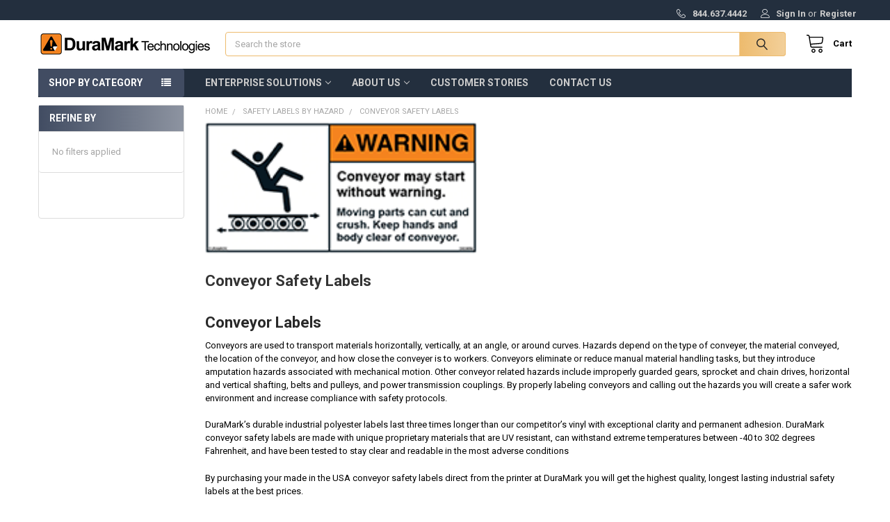

--- FILE ---
content_type: text/html; charset=UTF-8
request_url: https://duramarktechnologies.com/conveyor-labels/
body_size: 27548
content:


    <!DOCTYPE html>
<html class="no-js" lang="en">
        <head>
        <title>Conveyor labels  | Caution Warning Danger Labels | DuraMark</title>
        <link rel="dns-prefetch preconnect" href="https://cdn11.bigcommerce.com/s-8t7jf909gs" crossorigin><link rel="dns-prefetch preconnect" href="https://fonts.googleapis.com/" crossorigin><link rel="dns-prefetch preconnect" href="https://fonts.gstatic.com/" crossorigin>
        <meta name="keywords" content="Conveyor safety, conveyor labels, conveyor safety labels"><meta name="description" content="Buy conveyor labels direct from the printer.  Highest quality Made in the USA industrial conveyor safety labels  "><link rel='canonical' href='https://duramarktechnologies.com/conveyor-labels/' /><meta name='platform' content='bigcommerce.stencil' />
        
                <link rel="next" href="https://duramarktechnologies.com/conveyor-labels/?page=2">


        <link href="https://cdn11.bigcommerce.com/s-8t7jf909gs/product_images/Favicon.png?t=1593699125" rel="shortcut icon">
        <meta name="viewport" content="width=device-width, initial-scale=1, maximum-scale=1">

        <script>
            document.documentElement.className = document.documentElement.className.replace('no-js', 'js');
        </script>

        <script>
    function browserSupportsAllFeatures() {
        return window.Promise
            && window.fetch
            && window.URL
            && window.URLSearchParams
            && window.WeakMap
            // object-fit support
            && ('objectFit' in document.documentElement.style);
    }

    function loadScript(src) {
        var js = document.createElement('script');
        js.src = src;
        js.onerror = function () {
            console.error('Failed to load polyfill script ' + src);
        };
        document.head.appendChild(js);
    }

    if (!browserSupportsAllFeatures()) {
        loadScript('https://cdn11.bigcommerce.com/s-8t7jf909gs/stencil/afcbef80-645c-013b-7ca6-4af18a15f135/e/0546a360-d05b-013d-74bf-4a6fcdbcc345/dist/theme-bundle.polyfills.js');
    }
</script>
        <script>window.consentManagerTranslations = `{"locale":"en","locales":{"consent_manager.data_collection_warning":"en","consent_manager.accept_all_cookies":"en","consent_manager.gdpr_settings":"en","consent_manager.data_collection_preferences":"en","consent_manager.manage_data_collection_preferences":"en","consent_manager.use_data_by_cookies":"en","consent_manager.data_categories_table":"en","consent_manager.allow":"en","consent_manager.accept":"en","consent_manager.deny":"en","consent_manager.dismiss":"en","consent_manager.reject_all":"en","consent_manager.category":"en","consent_manager.purpose":"en","consent_manager.functional_category":"en","consent_manager.functional_purpose":"en","consent_manager.analytics_category":"en","consent_manager.analytics_purpose":"en","consent_manager.targeting_category":"en","consent_manager.advertising_category":"en","consent_manager.advertising_purpose":"en","consent_manager.essential_category":"en","consent_manager.esential_purpose":"en","consent_manager.yes":"en","consent_manager.no":"en","consent_manager.not_available":"en","consent_manager.cancel":"en","consent_manager.save":"en","consent_manager.back_to_preferences":"en","consent_manager.close_without_changes":"en","consent_manager.unsaved_changes":"en","consent_manager.by_using":"en","consent_manager.agree_on_data_collection":"en","consent_manager.change_preferences":"en","consent_manager.cancel_dialog_title":"en","consent_manager.privacy_policy":"en","consent_manager.allow_category_tracking":"en","consent_manager.disallow_category_tracking":"en"},"translations":{"consent_manager.data_collection_warning":"We use cookies (and other similar technologies) to collect data to improve your shopping experience.","consent_manager.accept_all_cookies":"Accept All Cookies","consent_manager.gdpr_settings":"Settings","consent_manager.data_collection_preferences":"Website Data Collection Preferences","consent_manager.manage_data_collection_preferences":"Manage Website Data Collection Preferences","consent_manager.use_data_by_cookies":" uses data collected by cookies and JavaScript libraries to improve your shopping experience.","consent_manager.data_categories_table":"The table below outlines how we use this data by category. To opt out of a category of data collection, select 'No' and save your preferences.","consent_manager.allow":"Allow","consent_manager.accept":"Accept","consent_manager.deny":"Deny","consent_manager.dismiss":"Dismiss","consent_manager.reject_all":"Reject all","consent_manager.category":"Category","consent_manager.purpose":"Purpose","consent_manager.functional_category":"Functional","consent_manager.functional_purpose":"Enables enhanced functionality, such as videos and live chat. If you do not allow these, then some or all of these functions may not work properly.","consent_manager.analytics_category":"Analytics","consent_manager.analytics_purpose":"Provide statistical information on site usage, e.g., web analytics so we can improve this website over time.","consent_manager.targeting_category":"Targeting","consent_manager.advertising_category":"Advertising","consent_manager.advertising_purpose":"Used to create profiles or personalize content to enhance your shopping experience.","consent_manager.essential_category":"Essential","consent_manager.esential_purpose":"Essential for the site and any requested services to work, but do not perform any additional or secondary function.","consent_manager.yes":"Yes","consent_manager.no":"No","consent_manager.not_available":"N/A","consent_manager.cancel":"Cancel","consent_manager.save":"Save","consent_manager.back_to_preferences":"Back to Preferences","consent_manager.close_without_changes":"You have unsaved changes to your data collection preferences. Are you sure you want to close without saving?","consent_manager.unsaved_changes":"You have unsaved changes","consent_manager.by_using":"By using our website, you're agreeing to our","consent_manager.agree_on_data_collection":"By using our website, you're agreeing to the collection of data as described in our ","consent_manager.change_preferences":"You can change your preferences at any time","consent_manager.cancel_dialog_title":"Are you sure you want to cancel?","consent_manager.privacy_policy":"Privacy Policy","consent_manager.allow_category_tracking":"Allow [CATEGORY_NAME] tracking","consent_manager.disallow_category_tracking":"Disallow [CATEGORY_NAME] tracking"}}`;</script>
        
        <script>
            window.lazySizesConfig = window.lazySizesConfig || {};
            window.lazySizesConfig.loadMode = 1;
        </script>
        <script async src="https://cdn11.bigcommerce.com/s-8t7jf909gs/stencil/afcbef80-645c-013b-7ca6-4af18a15f135/e/0546a360-d05b-013d-74bf-4a6fcdbcc345/dist/theme-bundle.head_async.js"></script>

            <script>
                (function() {
                    var el = document.createElement('head');
                    el.innerHTML = '<link href="https://fonts.googleapis.com/css?family=Roboto:700,400&display=swap" rel="stylesheet">'.replace('rel="stylesheet"', 'rel="preload" as="style" onload="this.onload=null;this.rel=\'stylesheet\'"');
                    el.children && el.children[0] && document.head.appendChild(el.children[0]);
                })();
            </script>
            <noscript><link href="https://fonts.googleapis.com/css?family=Roboto:700,400&display=swap" rel="stylesheet"></noscript>

            <link data-stencil-stylesheet href="https://cdn11.bigcommerce.com/s-8t7jf909gs/stencil/afcbef80-645c-013b-7ca6-4af18a15f135/e/0546a360-d05b-013d-74bf-4a6fcdbcc345/css/theme-359ce970-253a-013e-fb8a-2ed5b23e1876.css" rel="stylesheet">

            <script>
                window.lazySizesConfig.loadHidden = false;
                window.lazySizesConfig.expand = 0;
            </script>
            <script>!function(n){"use strict";n.loadCSS||(n.loadCSS=function(){});var o=loadCSS.relpreload={};if(o.support=function(){var e;try{e=n.document.createElement("link").relList.supports("preload")}catch(t){e=!1}return function(){return e}}(),o.bindMediaToggle=function(t){var e=t.media||"all";function a(){t.addEventListener?t.removeEventListener("load",a):t.attachEvent&&t.detachEvent("onload",a),t.setAttribute("onload",null),t.media=e}t.addEventListener?t.addEventListener("load",a):t.attachEvent&&t.attachEvent("onload",a),setTimeout(function(){t.rel="stylesheet",t.media="only x"}),setTimeout(a,3e3)},o.poly=function(){if(!o.support())for(var t=n.document.getElementsByTagName("link"),e=0;e<t.length;e++){var a=t[e];"preload"!==a.rel||"style"!==a.getAttribute("as")||a.getAttribute("data-loadcss")||(a.setAttribute("data-loadcss",!0),o.bindMediaToggle(a))}},!o.support()){o.poly();var t=n.setInterval(o.poly,500);n.addEventListener?n.addEventListener("load",function(){o.poly(),n.clearInterval(t)}):n.attachEvent&&n.attachEvent("onload",function(){o.poly(),n.clearInterval(t)})}"undefined"!=typeof exports?exports.loadCSS=loadCSS:n.loadCSS=loadCSS}("undefined"!=typeof global?global:this);</script>                <!-- Start Tracking Code for analytics_googleanalytics4 -->

<script data-cfasync="false" src="https://cdn11.bigcommerce.com/shared/js/google_analytics4_bodl_subscribers-358423becf5d870b8b603a81de597c10f6bc7699.js" integrity="sha256-gtOfJ3Avc1pEE/hx6SKj/96cca7JvfqllWA9FTQJyfI=" crossorigin="anonymous"></script>
<script data-cfasync="false">
  (function () {
    window.dataLayer = window.dataLayer || [];

    function gtag(){
        dataLayer.push(arguments);
    }

    function initGA4(event) {
         function setupGtag() {
            function configureGtag() {
                gtag('js', new Date());
                gtag('set', 'developer_id.dMjk3Nj', true);
                gtag('config', 'G-FXGPE1PPQE');
            }

            var script = document.createElement('script');

            script.src = 'https://www.googletagmanager.com/gtag/js?id=G-FXGPE1PPQE';
            script.async = true;
            script.onload = configureGtag;

            document.head.appendChild(script);
        }

        setupGtag();

        if (typeof subscribeOnBodlEvents === 'function') {
            subscribeOnBodlEvents('G-FXGPE1PPQE', false);
        }

        window.removeEventListener(event.type, initGA4);
    }

    

    var eventName = document.readyState === 'complete' ? 'consentScriptsLoaded' : 'DOMContentLoaded';
    window.addEventListener(eventName, initGA4, false);
  })()
</script>

<!-- End Tracking Code for analytics_googleanalytics4 -->


<script type="text/javascript" src="https://checkout-sdk.bigcommerce.com/v1/loader.js" defer ></script>
<script type="text/javascript">
var BCData = {};
</script>

                <script type="text/javascript">
                    const trustpilot_settings = {
                        page: "category" === "default" ? "landing" : "category",
                        sku: "",
                        name: "",
                        key: "mzSxtHt9WBJJw6Fx",
                        product_id: "", // Needed for TrustBoxPreview
                    };
                    const createTrustBoxScript = function() {
                        const trustBoxScript = document.createElement('script');
                        trustBoxScript.async = true;
                        trustBoxScript.src = "https://ecommplugins-scripts.trustpilot.com/v2.1/js/header_bigcommerce.min.js";
                        document.head.appendChild(trustBoxScript);
                    };
                    if (BCData.product_attributes && !BCData.product_attributes.base && "sku" !== 'id') {
                        addEventListener('DOMContentLoaded', () => {
                            const endpoint = "/remote/v1/product-attributes/";
                            try {
                                stencilUtils.api.productAttributes.makeRequest(endpoint, "GET", {}, {}, function(err, res) {
                                    trustpilot_settings.sku = res.data["sku"];
                                    createTrustBoxScript();
                                })
                            } catch {
                                fetch(endpoint).then(function(res) {
                                    res.json().then(function(jsonRes) {
                                        trustpilot_settings.sku = jsonRes.data["sku"];
                                        createTrustBoxScript();
                                    });
                                });
                            }
                        });
                    } else {
                        createTrustBoxScript();
                    }
                </script>
            <!-- Google Tag Manager -->
<script>(function(w,d,s,l,i){w[l]=w[l]||[];w[l].push({'gtm.start':
new Date().getTime(),event:'gtm.js'});var f=d.getElementsByTagName(s)[0],
j=d.createElement(s),dl=l!='dataLayer'?'&l='+l:'';j.async=true;j.src=
'https://www.googletagmanager.com/gtm.js?id='+i+dl;f.parentNode.insertBefore(j,f);
})(window,document,'script','dataLayer','GTM-WMWN36W');</script>
<!-- End Google Tag Manager -->
 <script data-cfasync="false" src="https://microapps.bigcommerce.com/bodl-events/1.9.4/index.js" integrity="sha256-Y0tDj1qsyiKBRibKllwV0ZJ1aFlGYaHHGl/oUFoXJ7Y=" nonce="" crossorigin="anonymous"></script>
 <script data-cfasync="false" nonce="">

 (function() {
    function decodeBase64(base64) {
       const text = atob(base64);
       const length = text.length;
       const bytes = new Uint8Array(length);
       for (let i = 0; i < length; i++) {
          bytes[i] = text.charCodeAt(i);
       }
       const decoder = new TextDecoder();
       return decoder.decode(bytes);
    }
    window.bodl = JSON.parse(decodeBase64("[base64]"));
 })()

 </script>

<script nonce="">
(function () {
    var xmlHttp = new XMLHttpRequest();

    xmlHttp.open('POST', 'https://bes.gcp.data.bigcommerce.com/nobot');
    xmlHttp.setRequestHeader('Content-Type', 'application/json');
    xmlHttp.send('{"store_id":"1001179164","timezone_offset":"-4.0","timestamp":"2026-01-19T19:45:49.96726700Z","visit_id":"04490660-a995-419c-9cc4-bbc31dc4534a","channel_id":1}');
})();
</script>



        <!-- snippet location htmlhead -->

         
    </head>
    <body class="csscolumns papaSupermarket-layout--default 
        papaSupermarket-style--compact
        papaSupermarket-pageType--category 
        papaSupermarket-page--pages-category 
        emthemesModez-productUniform
        
        
        
        
        
        has-faceted
        
        
        
        " id="topOfPage">


        <!-- snippet location header -->
        <svg data-src="https://cdn11.bigcommerce.com/s-8t7jf909gs/stencil/afcbef80-645c-013b-7ca6-4af18a15f135/e/0546a360-d05b-013d-74bf-4a6fcdbcc345/img/icon-sprite.svg" class="icons-svg-sprite"></svg>

        <header class="header" role="banner"  data-stickymenu>
    <a href="#" class="mobileMenu-toggle" data-mobile-menu-toggle="menu">
        <span class="mobileMenu-toggleIcon">Toggle menu</span>
    </a>

    <div class="emthemesModez-header-topSection">
        <div class="container">
            <nav class="navUser navUser--storeInfo">
    <ul class="navUser-section">
    </ul>
</nav>

<nav class="navUser">


        
    <ul class="navUser-section">
        

        <li class="navUser-item">
            <a class="navUser-action" href="tel:844.637.4442">
                <span class="navUser-item-icon emthemesModez-icon-linear-phone-handset"></span>
                <span>844.637.4442</span>
            </a>
        </li>

        <li class="navUser-item navUser-item--account">
                <a class="navUser-action" href="/login.php">
                    <span class="navUser-item-icon navUser-item-loginIcon emthemesModez-icon-linear-user"></span>
                    <span class="navUser-item-loginLabel">Sign In</span>
                </a>
                    <span class="navUser-or">or</span> <a class="navUser-action" href="/login.php?action=create_account">Register</a>
        </li>
    </ul>
</nav>        </div>
    </div>

    <div class="emthemesModez-header-userSection emthemesModez-header-userSection--logo-left">
        <div class="container">
            <nav class="navUser">
    
    <ul class="navUser-section navUser-section--alt">


        

        <li class="navUser-item navUser-item--compare">
            <a class="navUser-action navUser-action--compare" href="/compare" data-compare-nav>Compare <span class="countPill countPill--positive countPill--alt"></span></a>
        </li>
        

        <li class="navUser-item navUser-item--recentlyViewed">
            <a class="navUser-action navUser-action--recentlyViewed" href="#recently-viewed" data-dropdown="recently-viewed-dropdown" data-options="align:right" title="Recently Viewed" style="display:none">
                <span class="navUser-item-icon navUser-item-recentlyViewedIcon"><svg class="icon"><use xlink:href="#icon-recent-list" /></svg></span>
                <span class="navUser-item-recentlyViewedLabel"><span class='firstword'>Recently </span>Viewed</span>
            </a>
            <div class="dropdown-menu" id="recently-viewed-dropdown" data-dropdown-content aria-hidden="true"></div>
        </li>

        <li class="navUser-item navUser-item--cart">

            <a
                class="navUser-action navUser-action--cart"
                data-cart-preview
                data-dropdown="cart-preview-dropdown"
                data-options="align:right"
                href="/cart.php"
                title="Cart">
                <span class="navUser-item-icon navUser-item-cartIcon"><svg class="icon"><use xlink:href="#icon-cart" /></svg></span>
                <span class="navUser-item-cartLabel">Cart</span> <span class="countPill cart-quantity"></span>
            </a>

            <div class="dropdown-menu" id="cart-preview-dropdown" data-dropdown-content aria-hidden="true"></div>
        </li>
    </ul>
</nav>

                <div class="header-logo header-logo--left">
                    <a href="https://duramarktechnologies.com/" data-instantload='{"page":"home"}'>
            <div class="header-logo-image-container">
                <img class="header-logo-image" src="https://cdn11.bigcommerce.com/s-8t7jf909gs/images/stencil/250x50/new_logo_2020_horizontal_1625077188__86827.original.png" srcset="https://cdn11.bigcommerce.com/s-8t7jf909gs/images/stencil/250x50/new_logo_2020_horizontal_1625077188__86827.original.png 1x, https://cdn11.bigcommerce.com/s-8t7jf909gs/images/stencil/500w/new_logo_2020_horizontal_1625077188__86827.original.png 2x" alt="DuraMark Technologies" title="DuraMark Technologies">
            </div>
</a>
                </div>

            <div class="emthemesModez-quickSearch" data-prevent-quick-search-close>
    <!-- snippet location forms_search -->
    <form class="form" action="/search.php">
        <fieldset class="form-fieldset">
            <div class="form-field">
                <label class="is-srOnly" for="search_query">Search</label>
                <div class="form-prefixPostfix wrap">
                    <input class="form-input" data-search-quick name="search_query" id="search_query" data-error-message="Search field cannot be empty." placeholder="Search the store" autocomplete="off">
                    <input type="submit" class="button button--primary form-prefixPostfix-button--postfix" value="Search" />
                </div>
            </div>
        </fieldset>
    </form>
</div>        </div>
    </div>

    <div class="navPages-container" id="menu" data-menu>
        <div class="container">
            <nav class="navPages">

        <div class="emthemesModez-navPages-verticalCategories-container">
            <a class="navPages-action has-subMenu" data-collapsible="emthemesModez-verticalCategories"
                data-collapsible-disabled-breakpoint="medium"
                data-collapsible-disabled-state="open"
                data-collapsible-enabled-state="closed">Shop By Category</a>
            <div class="emthemesModez-verticalCategories " id="emthemesModez-verticalCategories" data-emthemesmodez-fix-height="emthemesModez-section1-container" aria-hidden="true">
                <ul class="navPages-list navPages-list--categories">

                            <li class="navPages-item">
                                <a class="navPages-action" href="https://duramarktechnologies.com/custom-labels/" data-instantload >Custom Labels</a>
                            </li>
                            <li class="navPages-item">
                                <a class="navPages-action has-subMenu " href="https://duramarktechnologies.com/ansi-safety-labels/"
    data-instantload
    
    data-collapsible="navPages-27"
    data-collapsible-disabled-breakpoint="medium"
    data-collapsible-disabled-state="open"
    data-collapsible-enabled-state="closed">
    ANSI Safety Labels <i class="icon navPages-action-moreIcon" aria-hidden="true"><svg><use xlink:href="#icon-chevron-down" /></svg></i>
</a>
<div class="navPage-subMenu
    " id="navPages-27" aria-hidden="true" tabindex="-1">
    <ul class="navPage-subMenu-list">
        <li class="navPage-subMenu-item">
            <a class="navPage-subMenu-action navPages-action" href="https://duramarktechnologies.com/ansi-safety-labels/" data-instantload>All ANSI Safety Labels</a>
        </li>
            <li class="navPage-subMenu-item">
                    <a
                        class="navPage-subMenu-action navPages-action has-subMenu"
                        href="https://duramarktechnologies.com/ansi/caution-labels/"
                        data-instantload
                        
                        data-collapsible="navPages-32"
                        data-collapsible-disabled-breakpoint="medium"
                        data-collapsible-disabled-state="open"
                        data-collapsible-enabled-state="closed">
                        ANSI Caution Labels <i class="icon navPages-action-moreIcon" aria-hidden="true"><svg><use xlink:href="#icon-chevron-down" /></svg></i>
                    </a>
                    <ul class="navPage-childList" id="navPages-32">
                        <li class="navPage-childList-item">
                            <a class="navPage-childList-action navPages-action" href="https://duramarktechnologies.com/ansi/caution-labels/" data-instantload>All ANSI Caution Labels</a>
                        </li>
                        <li class="navPage-childList-item">
                                <a class="navPage-childList-action navPages-action" data-instantload href="https://duramarktechnologies.com/custom-caution-labels-and-signs/" >Custom Caution Labels and Signs</a>
                        </li>
                    </ul>
            </li>
            <li class="navPage-subMenu-item">
                    <a
                        class="navPage-subMenu-action navPages-action has-subMenu"
                        href="https://duramarktechnologies.com/ansi/warning-labels/"
                        data-instantload
                        
                        data-collapsible="navPages-34"
                        data-collapsible-disabled-breakpoint="medium"
                        data-collapsible-disabled-state="open"
                        data-collapsible-enabled-state="closed">
                        ANSI Warning Labels <i class="icon navPages-action-moreIcon" aria-hidden="true"><svg><use xlink:href="#icon-chevron-down" /></svg></i>
                    </a>
                    <ul class="navPage-childList" id="navPages-34">
                        <li class="navPage-childList-item">
                            <a class="navPage-childList-action navPages-action" href="https://duramarktechnologies.com/ansi/warning-labels/" data-instantload>All ANSI Warning Labels</a>
                        </li>
                        <li class="navPage-childList-item">
                                <a class="navPage-childList-action navPages-action" data-instantload href="https://duramarktechnologies.com/custom-warning-labels-and-signs/" >Custom Warning Labels and Signs</a>
                        </li>
                    </ul>
            </li>
            <li class="navPage-subMenu-item">
                    <a
                        class="navPage-subMenu-action navPages-action has-subMenu"
                        href="https://duramarktechnologies.com/ansi/danger-labels/"
                        data-instantload
                        
                        data-collapsible="navPages-28"
                        data-collapsible-disabled-breakpoint="medium"
                        data-collapsible-disabled-state="open"
                        data-collapsible-enabled-state="closed">
                        ANSI Danger Labels <i class="icon navPages-action-moreIcon" aria-hidden="true"><svg><use xlink:href="#icon-chevron-down" /></svg></i>
                    </a>
                    <ul class="navPage-childList" id="navPages-28">
                        <li class="navPage-childList-item">
                            <a class="navPage-childList-action navPages-action" href="https://duramarktechnologies.com/ansi/danger-labels/" data-instantload>All ANSI Danger Labels</a>
                        </li>
                        <li class="navPage-childList-item">
                                <a class="navPage-childList-action navPages-action" data-instantload href="https://duramarktechnologies.com/custom-danger-labels-and-signs/" >Custom Danger Labels and Signs</a>
                        </li>
                    </ul>
            </li>
            <li class="navPage-subMenu-item">
                    <a
                        class="navPage-subMenu-action navPages-action has-subMenu"
                        href="https://duramarktechnologies.com/ansi/notice-labels/"
                        data-instantload
                        
                        data-collapsible="navPages-33"
                        data-collapsible-disabled-breakpoint="medium"
                        data-collapsible-disabled-state="open"
                        data-collapsible-enabled-state="closed">
                        ANSI Notice Labels <i class="icon navPages-action-moreIcon" aria-hidden="true"><svg><use xlink:href="#icon-chevron-down" /></svg></i>
                    </a>
                    <ul class="navPage-childList" id="navPages-33">
                        <li class="navPage-childList-item">
                            <a class="navPage-childList-action navPages-action" href="https://duramarktechnologies.com/ansi/notice-labels/" data-instantload>All ANSI Notice Labels</a>
                        </li>
                        <li class="navPage-childList-item">
                                <a class="navPage-childList-action navPages-action" data-instantload href="https://duramarktechnologies.com/custom-notice-labels-and-signs/" >Custom Notice Labels and Signs</a>
                        </li>
                    </ul>
            </li>
            <li class="navPage-subMenu-item">
                    <a
                        class="navPage-subMenu-action navPages-action has-subMenu"
                        href="https://duramarktechnologies.com/ansi/important-labels/"
                        data-instantload
                        
                        data-collapsible="navPages-75"
                        data-collapsible-disabled-breakpoint="medium"
                        data-collapsible-disabled-state="open"
                        data-collapsible-enabled-state="closed">
                        ANSI Important Labels <i class="icon navPages-action-moreIcon" aria-hidden="true"><svg><use xlink:href="#icon-chevron-down" /></svg></i>
                    </a>
                    <ul class="navPage-childList" id="navPages-75">
                        <li class="navPage-childList-item">
                            <a class="navPage-childList-action navPages-action" href="https://duramarktechnologies.com/ansi/important-labels/" data-instantload>All ANSI Important Labels</a>
                        </li>
                        <li class="navPage-childList-item">
                                <a class="navPage-childList-action navPages-action" data-instantload href="https://duramarktechnologies.com/custom-important-labels-and-signs/" >Custom Important Labels and Signs</a>
                        </li>
                    </ul>
            </li>
    </ul>
</div>
                            </li>
                            <li class="navPages-item">
                                <a class="navPages-action has-subMenu " href="https://duramarktechnologies.com/iso-safety-labels-temporarily-unavailabl/"
    data-instantload
    
    data-collapsible="navPages-76"
    data-collapsible-disabled-breakpoint="medium"
    data-collapsible-disabled-state="open"
    data-collapsible-enabled-state="closed">
    ISO Safety Labels – Temporarily Unavailable <i class="icon navPages-action-moreIcon" aria-hidden="true"><svg><use xlink:href="#icon-chevron-down" /></svg></i>
</a>
<div class="navPage-subMenu
    " id="navPages-76" aria-hidden="true" tabindex="-1">
    <ul class="navPage-subMenu-list">
        <li class="navPage-subMenu-item">
            <a class="navPage-subMenu-action navPages-action" href="https://duramarktechnologies.com/iso-safety-labels-temporarily-unavailabl/" data-instantload>All ISO Safety Labels – Temporarily Unavailable</a>
        </li>
            <li class="navPage-subMenu-item">
                    <a class="navPage-subMenu-action navPages-action" href="https://duramarktechnologies.com/iso/mandatory-labels/" data-instantload >Mandatory ISO Circle Labels</a>
            </li>
            <li class="navPage-subMenu-item">
                    <a class="navPage-subMenu-action navPages-action" href="https://duramarktechnologies.com/iso/prohibited-labels/" data-instantload >Prohibited ISO Circle Labels</a>
            </li>
            <li class="navPage-subMenu-item">
                    <a class="navPage-subMenu-action navPages-action" href="https://duramarktechnologies.com/iso-standard-circle-safety-labels/" data-instantload >ISO Standard Circle Safety Labels</a>
            </li>
            <li class="navPage-subMenu-item">
                    <a class="navPage-subMenu-action navPages-action" href="https://duramarktechnologies.com/iso-standard-triangle-safety-labels/" data-instantload >ISO Standard Triangle Safety Labels</a>
            </li>
    </ul>
</div>
                            </li>
                            <li class="navPages-item">
                                <a class="navPages-action has-subMenu " href="https://duramarktechnologies.com/safety-labels/"
    data-instantload
    
    data-collapsible="navPages-24"
    data-collapsible-disabled-breakpoint="medium"
    data-collapsible-disabled-state="open"
    data-collapsible-enabled-state="closed">
    Safety Labels by Hazard <i class="icon navPages-action-moreIcon" aria-hidden="true"><svg><use xlink:href="#icon-chevron-down" /></svg></i>
</a>
<div class="navPage-subMenu
    " id="navPages-24" aria-hidden="true" tabindex="-1">
    <ul class="navPage-subMenu-list">
        <li class="navPage-subMenu-item">
            <a class="navPage-subMenu-action navPages-action" href="https://duramarktechnologies.com/safety-labels/" data-instantload>All Safety Labels by Hazard</a>
        </li>
            <li class="navPage-subMenu-item">
                    <a class="navPage-subMenu-action navPages-action" href="https://duramarktechnologies.com/asbestos-labels/" data-instantload >Asbestos Safety Labels</a>
            </li>
            <li class="navPage-subMenu-item">
                    <a class="navPage-subMenu-action navPages-action" href="https://duramarktechnologies.com/biohazard-labels/" data-instantload >Biohazard Safety Labels</a>
            </li>
            <li class="navPage-subMenu-item">
                    <a class="navPage-subMenu-action navPages-action" href="https://duramarktechnologies.com/chemical-hazard-labels/" data-instantload >Chemical Hazard Safety Labels</a>
            </li>
            <li class="navPage-subMenu-item">
                    <a class="navPage-subMenu-action navPages-action" href="https://duramarktechnologies.com/choking-hazard-labels/" data-instantload >Choking Hazard Safety Labels</a>
            </li>
            <li class="navPage-subMenu-item">
                    <a class="navPage-subMenu-action navPages-action" href="https://duramarktechnologies.com/confined-space-labels/" data-instantload >Confined Space Safety Labels</a>
            </li>
            <li class="navPage-subMenu-item">
                    <a class="navPage-subMenu-action navPages-action" href="https://duramarktechnologies.com/conveyor-labels/" data-instantload >Conveyor Safety Labels</a>
            </li>
            <li class="navPage-subMenu-item">
                    <a class="navPage-subMenu-action navPages-action" href="https://duramarktechnologies.com/crane-labels/" data-instantload >Crane Safety Labels</a>
            </li>
            <li class="navPage-subMenu-item">
                    <a class="navPage-subMenu-action navPages-action" href="https://duramarktechnologies.com/crush-hazard-labels/" data-instantload >Crush Hazard Safety Labels</a>
            </li>
            <li class="navPage-subMenu-item">
                    <a class="navPage-subMenu-action navPages-action" href="https://duramarktechnologies.com/do-not-enter-labels/" data-instantload >Do Not Enter Safety Labels</a>
            </li>
            <li class="navPage-subMenu-item">
                    <a class="navPage-subMenu-action navPages-action" href="https://duramarktechnologies.com/electrical-labels/" data-instantload >Electrical Safety Labels</a>
            </li>
            <li class="navPage-subMenu-item">
                    <a class="navPage-subMenu-action navPages-action" href="https://duramarktechnologies.com/explosive-labels/" data-instantload >Explosive Safety Labels</a>
            </li>
            <li class="navPage-subMenu-item">
                    <a class="navPage-subMenu-action navPages-action" href="https://duramarktechnologies.com/eye-ear-protection-labels/" data-instantload >Eye &amp; Ear Protection Safety Labels</a>
            </li>
            <li class="navPage-subMenu-item">
                    <a class="navPage-subMenu-action navPages-action" href="https://duramarktechnologies.com/forklift-safety-labels/" data-instantload >Forklift Safety Labels</a>
            </li>
            <li class="navPage-subMenu-item">
                    <a class="navPage-subMenu-action navPages-action" href="https://duramarktechnologies.com/hard-hat-labels/" data-instantload >Hard Hat Safety Labels</a>
            </li>
            <li class="navPage-subMenu-item">
                    <a class="navPage-subMenu-action navPages-action" href="https://duramarktechnologies.com/hazardous-material-labels/" data-instantload >Hazardous Material Safety Labels</a>
            </li>
            <li class="navPage-subMenu-item">
                    <a class="navPage-subMenu-action navPages-action" href="https://duramarktechnologies.com/hot-surface-labels/" data-instantload >Hot Surface Safety Labels</a>
            </li>
            <li class="navPage-subMenu-item">
                    <a class="navPage-subMenu-action navPages-action" href="https://duramarktechnologies.com/safety-labels-by-hazard/keep-clear-safety-labels/" data-instantload >Keep Clear Safety Labels</a>
            </li>
            <li class="navPage-subMenu-item">
                    <a class="navPage-subMenu-action navPages-action" href="https://duramarktechnologies.com/keep-hands-clear-labels/" data-instantload >Keep Hands Clear Safety Labels</a>
            </li>
            <li class="navPage-subMenu-item">
                    <a class="navPage-subMenu-action navPages-action" href="https://duramarktechnologies.com/ladder-safety-labels/" data-instantload >Ladder Safety Labels</a>
            </li>
            <li class="navPage-subMenu-item">
                    <a class="navPage-subMenu-action navPages-action" href="https://duramarktechnologies.com/laser-safety-labels/" data-instantload >Laser Safety Labels</a>
            </li>
            <li class="navPage-subMenu-item">
                    <a class="navPage-subMenu-action navPages-action" href="https://duramarktechnologies.com/lockout-tagout-labels/" data-instantload >Lockout - Tagout Safety Labels</a>
            </li>
            <li class="navPage-subMenu-item">
                    <a class="navPage-subMenu-action navPages-action" href="https://duramarktechnologies.com/machine-safety-labels/" data-instantload >Machine Safety Labels</a>
            </li>
            <li class="navPage-subMenu-item">
                    <a class="navPage-subMenu-action navPages-action" href="https://duramarktechnologies.com/moving-parts-labels/" data-instantload >Moving Parts Safety Labels</a>
            </li>
            <li class="navPage-subMenu-item">
                    <a class="navPage-subMenu-action navPages-action" href="https://duramarktechnologies.com/no-smoking-labels/" data-instantload >No Smoking Safety Labels</a>
            </li>
            <li class="navPage-subMenu-item">
                    <a class="navPage-subMenu-action navPages-action" href="https://duramarktechnologies.com/pinch-point-labels/" data-instantload >Pinch Point Safety Labels</a>
            </li>
            <li class="navPage-subMenu-item">
                    <a class="navPage-subMenu-action navPages-action" href="https://duramarktechnologies.com/safety-labels-by-hazard/prop-65/" data-instantload >Prop 65</a>
            </li>
            <li class="navPage-subMenu-item">
                    <a class="navPage-subMenu-action navPages-action" href="https://duramarktechnologies.com/rotating-parts-labels/" data-instantload >Rotating Parts Safety Labels</a>
            </li>
            <li class="navPage-subMenu-item">
                    <a class="navPage-subMenu-action navPages-action" href="https://duramarktechnologies.com/stand-clear-labels/" data-instantload >Stand Clear Safety Labels</a>
            </li>
            <li class="navPage-subMenu-item">
                    <a class="navPage-subMenu-action navPages-action" href="https://duramarktechnologies.com/watch-your-step-labels/" data-instantload >Watch Your Step Safety Labels</a>
            </li>
            <li class="navPage-subMenu-item">
                    <a class="navPage-subMenu-action navPages-action" href="https://duramarktechnologies.com/workplace-safety-labels/" data-instantload >Workplace Safety Labels</a>
            </li>
            <li class="navPage-subMenu-item">
                    <a class="navPage-subMenu-action navPages-action" href="https://duramarktechnologies.com/x-ray-safety-labels/" data-instantload >X-Ray Safety Labels</a>
            </li>
    </ul>
</div>
                            </li>
                            <li class="navPages-item">
                                <a class="navPages-action has-subMenu " href="https://duramarktechnologies.com/chemical-labels/"
    data-instantload
    
    data-collapsible="navPages-373"
    data-collapsible-disabled-breakpoint="medium"
    data-collapsible-disabled-state="open"
    data-collapsible-enabled-state="closed">
    Chemical Labels <i class="icon navPages-action-moreIcon" aria-hidden="true"><svg><use xlink:href="#icon-chevron-down" /></svg></i>
</a>
<div class="navPage-subMenu
    " id="navPages-373" aria-hidden="true" tabindex="-1">
    <ul class="navPage-subMenu-list">
        <li class="navPage-subMenu-item">
            <a class="navPage-subMenu-action navPages-action" href="https://duramarktechnologies.com/chemical-labels/" data-instantload>All Chemical Labels</a>
        </li>
            <li class="navPage-subMenu-item">
                    <a class="navPage-subMenu-action navPages-action" href="https://duramarktechnologies.com/cylinder-shoulder-labels/" data-instantload >Cylinder Shoulder Labels</a>
            </li>
            <li class="navPage-subMenu-item">
                    <a class="navPage-subMenu-action navPages-action" href="https://duramarktechnologies.com/department-of-transportation-placards" data-instantload >DOT Placards</a>
            </li>
            <li class="navPage-subMenu-item">
                    <a class="navPage-subMenu-action navPages-action" href="https://duramarktechnologies.com/nfpa-704-hazmat-diamonds/" data-instantload >NFPA 704 Hazmat Diamonds</a>
            </li>
            <li class="navPage-subMenu-item">
                    <a class="navPage-subMenu-action navPages-action" href="https://duramarktechnologies.com/nfpa-170/" data-instantload >NFPA 170</a>
            </li>
    </ul>
</div>
                            </li>
                            <li class="navPages-item">
                                <a class="navPages-action" href="https://duramarktechnologies.com/enter-exit/" data-instantload >Enter/Exit</a>
                            </li>
                            <li class="navPages-item">
                                <a class="navPages-action" href="https://duramarktechnologies.com/floor-labels/" data-instantload >Floor Labels</a>
                            </li>
                            <li class="navPages-item">
                                <a class="navPages-action" href="https://duramarktechnologies.com/ghs-labels/" data-instantload >GHS Labels</a>
                            </li>
                            <li class="navPages-item">
                                <a class="navPages-action" href="https://duramarktechnologies.com/no-smoking/" data-instantload >No Smoking</a>
                            </li>
                            <li class="navPages-item">
                                <a class="navPages-action" href="https://duramarktechnologies.com/pipe-labels/" data-instantload >Pipe Labels</a>
                            </li>
                            <li class="navPages-item">
                                <a class="navPages-action" href="https://duramarktechnologies.com/restroom-handwashing/" data-instantload >Restroom &amp; Handwashing</a>
                            </li>
                            <li class="navPages-item">
                                <a class="navPages-action" href="https://duramarktechnologies.com/no-trespassing-security/" data-instantload >No Trespassing/Security</a>
                            </li>
                            <li class="navPages-item">
                                <a class="navPages-action" href="https://duramarktechnologies.com/trash-recycling-labels/" data-instantload >Trash/Recycling Labels</a>
                            </li>
                    
                </ul>
            </div>
        </div>
    
    
        <ul class="navPages-list">
                <li class="navPages-item">
                    <a class="navPages-action has-subMenu" href="https://duramarktechnologies.com/enterprise-solutions/" 
    data-instantload
    data-collapsible="navPages-page-0"
    data-collapsible-disabled-breakpoint="medium"
    data-collapsible-disabled-state="open"
    data-collapsible-enabled-state="closed">
    Enterprise Solutions <i class="icon navPages-action-moreIcon" aria-hidden="true"><svg><use xlink:href="#icon-chevron-down" /></svg></i>
</a>
<div class="navPage-subMenu navPage-subMenu--standard" id="navPages-page-0" aria-hidden="true" tabindex="-1">
    <ul class="navPage-subMenu-list">
        <li class="navPage-subMenu-item">
            <a class="navPage-subMenu-action navPages-action" data-instantload href="https://duramarktechnologies.com/enterprise-solutions/">Enterprise Solutions</a>
        </li>
            <li class="navPage-subMenu-item">
                    <a class="navPage-subMenu-action navPages-action" data-instantload href="https://duramarktechnologies.com/labels/">Labels</a>
            </li>
            <li class="navPage-subMenu-item">
                    <a class="navPage-subMenu-action navPages-action" data-instantload href="https://duramarktechnologies.com/product-specific-kitting/">Product-Specific Kitting</a>
            </li>
            <li class="navPage-subMenu-item">
                    <a class="navPage-subMenu-action navPages-action" data-instantload href="https://duramarktechnologies.com/support-services/">Support Services</a>
            </li>
            <li class="navPage-subMenu-item">
                    <a class="navPage-subMenu-action navPages-action" data-instantload href="https://duramarktechnologies.com/variable-data-printing/">Variable Data Printing</a>
            </li>
    </ul>
</div>
                </li>
                <li class="navPages-item">
                    <a class="navPages-action has-subMenu" href="https://duramarktechnologies.com/about-us/" 
    data-instantload
    data-collapsible="navPages-page-1"
    data-collapsible-disabled-breakpoint="medium"
    data-collapsible-disabled-state="open"
    data-collapsible-enabled-state="closed">
    About Us <i class="icon navPages-action-moreIcon" aria-hidden="true"><svg><use xlink:href="#icon-chevron-down" /></svg></i>
</a>
<div class="navPage-subMenu navPage-subMenu--standard" id="navPages-page-1" aria-hidden="true" tabindex="-1">
    <ul class="navPage-subMenu-list">
        <li class="navPage-subMenu-item">
            <a class="navPage-subMenu-action navPages-action" data-instantload href="https://duramarktechnologies.com/about-us/">About Us</a>
        </li>
            <li class="navPage-subMenu-item">
                    <a
                        class="navPage-subMenu-action navPages-action has-subMenu"
                        href="https://duramarktechnologies.com/manufacturing-safety-and-compliance/"
                        data-instantload
                        data-collapsible="navPages-page-1-0"
                        data-collapsible-disabled-breakpoint="medium"
                        data-collapsible-disabled-state="open"
                        data-collapsible-enabled-state="closed">
                        Manufacturing Safety and Compliance <i class="icon navPages-action-moreIcon" aria-hidden="true"><svg><use xlink:href="#icon-chevron-down" /></svg></i>
                    </a>
                    <ul class="navPage-childList" id="navPages-page-1-0">
                        <li class="navPage-childList-item">
                            <a class="navPage-childList-action navPages-action" data-instantload href="https://duramarktechnologies.com/manufacturing-safety-and-compliance/">Manufacturing Safety and Compliance</a>
                        </li>
                        <li class="navPage-childList-item">
                            <a class="navPage-childList-action navPages-action" data-instantload href="https://duramarktechnologies.com/osha-standards/">OSHA Standards</a>
                        </li>
                        <li class="navPage-childList-item">
                            <a class="navPage-childList-action navPages-action" data-instantload href="https://duramarktechnologies.com/safety-compliance-in-the-workplace/">Safety Compliance in the Workplace</a>
                        </li>
                        <li class="navPage-childList-item">
                            <a class="navPage-childList-action navPages-action" data-instantload href="https://duramarktechnologies.com/safety-in-the-manufacturing-industry/">Safety in the Manufacturing Industry</a>
                        </li>
                    </ul>
            </li>
            <li class="navPage-subMenu-item">
                    <a
                        class="navPage-subMenu-action navPages-action has-subMenu"
                        href="https://duramarktechnologies.com/manufacturing-inventory-management/"
                        data-instantload
                        data-collapsible="navPages-page-1-1"
                        data-collapsible-disabled-breakpoint="medium"
                        data-collapsible-disabled-state="open"
                        data-collapsible-enabled-state="closed">
                        Manufacturing Inventory Management <i class="icon navPages-action-moreIcon" aria-hidden="true"><svg><use xlink:href="#icon-chevron-down" /></svg></i>
                    </a>
                    <ul class="navPage-childList" id="navPages-page-1-1">
                        <li class="navPage-childList-item">
                            <a class="navPage-childList-action navPages-action" data-instantload href="https://duramarktechnologies.com/manufacturing-inventory-management/">Manufacturing Inventory Management</a>
                        </li>
                        <li class="navPage-childList-item">
                            <a class="navPage-childList-action navPages-action" data-instantload href="https://duramarktechnologies.com/lean-inventory-management/">LEAN Inventory Management</a>
                        </li>
                        <li class="navPage-childList-item">
                            <a class="navPage-childList-action navPages-action" data-instantload href="https://duramarktechnologies.com/types-of-inventory-control/">Types of Inventory Control</a>
                        </li>
                        <li class="navPage-childList-item">
                            <a class="navPage-childList-action navPages-action" data-instantload href="https://duramarktechnologies.com/inventory-management-tools/">Inventory Management Tools</a>
                        </li>
                    </ul>
            </li>
            <li class="navPage-subMenu-item">
                    <a
                        class="navPage-subMenu-action navPages-action has-subMenu"
                        href="https://duramarktechnologies.com/variable-data-printing-knowledge-base/"
                        data-instantload
                        data-collapsible="navPages-page-1-2"
                        data-collapsible-disabled-breakpoint="medium"
                        data-collapsible-disabled-state="open"
                        data-collapsible-enabled-state="closed">
                        Variable Data Printing Knowledge Base <i class="icon navPages-action-moreIcon" aria-hidden="true"><svg><use xlink:href="#icon-chevron-down" /></svg></i>
                    </a>
                    <ul class="navPage-childList" id="navPages-page-1-2">
                        <li class="navPage-childList-item">
                            <a class="navPage-childList-action navPages-action" data-instantload href="https://duramarktechnologies.com/variable-data-printing-knowledge-base/">Variable Data Printing Knowledge Base</a>
                        </li>
                        <li class="navPage-childList-item">
                            <a class="navPage-childList-action navPages-action" data-instantload href="https://duramarktechnologies.com/applications-for-variable-data-printing/">Applications for Variable Data Printing</a>
                        </li>
                        <li class="navPage-childList-item">
                            <a class="navPage-childList-action navPages-action" data-instantload href="https://duramarktechnologies.com/types-of-variable-data-printing/">Types of Variable Data Printing</a>
                        </li>
                        <li class="navPage-childList-item">
                            <a class="navPage-childList-action navPages-action" data-instantload href="https://duramarktechnologies.com/variable-data-printing-technology/">Variable Data Printing Technology</a>
                        </li>
                    </ul>
            </li>
            <li class="navPage-subMenu-item">
                    <a class="navPage-subMenu-action navPages-action" data-instantload href="https://duramarktechnologies.com/blog/">Articles &amp; Answers</a>
            </li>
            <li class="navPage-subMenu-item">
                    <a class="navPage-subMenu-action navPages-action" data-instantload href="https://duramark-technologies.prismhr-hire.com/">Careers</a>
            </li>
            <li class="navPage-subMenu-item">
                    <a class="navPage-subMenu-action navPages-action" data-instantload href="https://duramarktechnologies.com/shipping-returns/">Shipping &amp; Returns</a>
            </li>
            <li class="navPage-subMenu-item">
                    <a class="navPage-subMenu-action navPages-action" data-instantload href="https://duramarktechnologies.com/videos/">Videos</a>
            </li>
    </ul>
</div>
                </li>
                <li class="navPages-item">
                    <a class="navPages-action" data-instantload href="https://duramarktechnologies.com/customer-stories/">Customer Stories</a>
                </li>
                <li class="navPages-item">
                    <a class="navPages-action" data-instantload href="https://duramarktechnologies.com/contact-us/">Contact Us</a>
                </li>
        </ul>
    <ul class="navPages-list navPages-list--user">
            <li class="navPages-item">
                <a class="navPages-action" href="/login.php">Sign In</a>
                    <a class="navPages-action" href="/login.php?action=create_account">Register</a>
            </li>
    </ul>

</nav>
        </div>
    </div>

</header>

<div class="emthemesModez-quickSearch emthemesModez-quickSearch--mobileOnly" data-prevent-quick-search-close>
    <!-- snippet location forms_search -->
    <form class="form" action="/search.php">
        <fieldset class="form-fieldset">
            <div class="form-field">
                <label class="is-srOnly" for="search_query_mobile">Search</label>
                <div class="form-prefixPostfix wrap">
                    <input class="form-input" data-search-quick name="search_query" id="search_query_mobile" data-error-message="Search field cannot be empty." placeholder="Search the store" autocomplete="off">
                    <input type="submit" class="button button--primary form-prefixPostfix-button--postfix" value="Search" />
                </div>
            </div>
        </fieldset>
    </form>
</div>
<div class="dropdown dropdown--quickSearch" id="quickSearch" aria-hidden="true" tabindex="-1" data-prevent-quick-search-close>
    <div class="container">
        <section class="quickSearchResults" data-bind="html: results"></section>
    </div>
</div>
<div class="emthemesModez-overlay"></div>

<div data-content-region="header_bottom--global"></div>
<div data-content-region="header_bottom"></div>

        <div class="body" data-currency-code="USD">
     
    <div class="container">
        
<h1 class="page-heading page-heading--mobileOnly">Conveyor Safety Labels</h1>

<div class="page">
    <aside class="page-sidebar page-sidebar--top" id="faceted-search-container">
        <nav>
        

        <div class="emthemesModez-productsFilter emthemesModez-productsFilter--faceted">
    <a href="#emthemesModez-productsFilter-form" role="button" class="button emthemesModez-productsFilter-toggle" aria-label="Options" data-collapsible><i class="fa fa-cog" aria-hidden="true"></i></a>
    <form class="actionBar" id="emthemesModez-productsFilter-form" method="get" data-sort-by>
        <fieldset class="form-fieldset actionBar-section actionBar-section--sort">
    <div class="form-field">
        <label class="form-label" for="sort">Sort By:</label>
        <select class="form-select" name="sort" id="sort">
            <option value="featured" selected>Featured Items</option>
            <option value="newest" >Newest Items</option>
            <option value="bestselling" >Best Selling</option>
            <option value="alphaasc" >A to Z</option>
            <option value="alphadesc" >Z to A</option>
            <option value="avgcustomerreview" >By Review</option>
            <option value="priceasc" >Price: Ascending</option>
            <option value="pricedesc" >Price: Descending</option>
        </select>
    </div>
</fieldset>

        <fieldset class="form-fieldset actionBar-section actionBar-section--productsPerPage">
    <div class="form-field">
        <label class="form-label" for="limit">Products Per Page:</label>
        <select class="form-select" name="limit" id="limit">
            <option value="8" >8</option>
            <option value="12" selected>12</option>
            <option value="16" >16</option>
            <option value="20" >20</option>
            <option value="40" >40</option>
            <option value="100" >100</option>
        </select>
    </div>
</fieldset>

        <fieldset class="form-fieldset actionBar-section actionBar-section--mode">
    <div class="form-field">
        <label class="form-label" for="mode">Columns:</label>
        <input class="form-radio" type="radio" name="mode" value="1" id="mode_1" >
        <label class="form-option" for="mode_1"><span class="form-option-variant" title="1">1</span></label>
        <input class="form-radio" type="radio" name="mode" value="2" id="mode_2" >
        <label class="form-option" for="mode_2"><span class="form-option-variant" title="2">2</span></label>
        <input class="form-radio" type="radio" name="mode" value="3" id="mode_3" >
        <label class="form-option" for="mode_3"><span class="form-option-variant" title="3">3</span></label>
        <input class="form-radio" type="radio" name="mode" value="4" id="mode_4"  checked>
        <label class="form-option" for="mode_4"><span class="form-option-variant" title="4">4</span></label>
        <input class="form-radio" type="radio" name="mode" value="6" id="mode_6" >
        <label class="form-option" for="mode_6"><span class="form-option-variant" title="6">6</span></label>
        <input class="form-radio" type="radio" name="mode" value="bo" id="mode_bo" >
        <label class="form-option" for="mode_bo"><span class="form-option-variant" title="Bulk Order"><i class="fa fa-th-list"></i></span></label>

        <!--
        <input class="form-radio" type="radio" name="mode" value="grid" id="mode_grid"  checked>
        <label class="form-option" for="mode_grid" aria-label="Grid"><span class="form-option-variant" title="Grid"><i class="fa fa-th-large" aria-hidden="true"></i></span></label>
        <input class="form-radio" type="radio" name="mode" value="list" id="mode_list" >
        <label class="form-option" for="mode_list" aria-label="List"><span class="form-option-variant" title="List"><i class="fa fa-th-list" aria-hidden="true"></i></span></label>
        -->
    </div>
</fieldset>    </form>
</div>        <div id="facetedSearch" class="facetedSearch sidebarBlock">
    <div class="facetedSearch-refineFilters sidebarBlock">
    <h5 class="sidebarBlock-heading">
        Refine by
    </h5>

        No filters applied

</div>

    <a href="#facetedSearch-navList" role="button" class="facetedSearch-toggle toggleLink" data-collapsible>
        <span class="facetedSearch-toggle-text">
                Browse by Hazard, Signal Word &amp; more

        </span>

        <span class="facetedSearch-toggle-indicator">
            <span class="toggleLink-text toggleLink-text--on">
                Hide Filters

                <i class="icon" aria-hidden="true">
                    <svg><use xlink:href="#icon-keyboard-arrow-up"/></svg>
                </i>
            </span>

            <span class="toggleLink-text toggleLink-text--off">
                Show Filters

                <i class="icon" aria-hidden="true">
                    <svg><use xlink:href="#icon-keyboard-arrow-down"/></svg>
                </i>
            </span>
        </span>
    </a>

        <div
            id="facetedSearch-navList"
            class="facetedSearch-navList blocker-container">
            <div class="accordion accordion--navList">
                        
                        
                        
                        
            </div>

            <div class="blocker" style="display: none;"></div>
        </div>
</div>
</nav>
    </aside>

    <main class="page-content">
        <ul class="breadcrumbs">
            <li class="breadcrumb ">
                <a data-instantload href="https://duramarktechnologies.com/" class="breadcrumb-label">
                    <span>Home</span>
                </a>
            </li>
            <li class="breadcrumb ">
                <a data-instantload href="https://duramarktechnologies.com/safety-labels/" class="breadcrumb-label">
                    <span>Safety Labels by Hazard</span>
                </a>
            </li>
            <li class="breadcrumb is-active">
                <a data-instantload href="https://duramarktechnologies.com/conveyor-labels/" class="breadcrumb-label">
                    <span>Conveyor Safety Labels</span>
                </a>
            </li>
</ul>

<script type="application/ld+json">
{
    "@context": "https://schema.org",
    "@type": "BreadcrumbList",
    "itemListElement":
    [
        {
            "@type": "ListItem",
            "position": 1,
            "item": {
                "@id": "https://duramarktechnologies.com/",
                "name": "Home"
            }
        },
        {
            "@type": "ListItem",
            "position": 2,
            "item": {
                "@id": "https://duramarktechnologies.com/safety-labels/",
                "name": "Safety Labels by Hazard"
            }
        },
        {
            "@type": "ListItem",
            "position": 3,
            "item": {
                "@id": "https://duramarktechnologies.com/conveyor-labels/",
                "name": "Conveyor Safety Labels"
            }
        }
    ]
}
</script>

            <div class="emthemesModez-categoryPage-mainImage">
                <img alt="Conveyor Safety Labels" title="Conveyor Safety Labels"
                            src="https://cdn11.bigcommerce.com/s-8t7jf909gs/images/stencil/80w/r/conveyor-cat-small__05772.original.png"
                        data-src="https://cdn11.bigcommerce.com/s-8t7jf909gs/images/stencil/1192x250/r/conveyor-cat-small__05772.original.png" class="lazyload"
                />
            </div>
        <p class="h1 page-heading page-heading--desktopOnly">Conveyor Safety Labels</p>
        <div data-content-region="category_below_header--global"></div>
        <div data-content-region="category_below_header"></div>
        
        
            <div class="papaSupermarket-categoryPage-description">
                <h1>Conveyor Labels</h1>
<p><span style="color: #000000;">Conveyors are used to transport materials horizontally, vertically, at an angle, or around curves. Hazards depend on the type of conveyer, the material conveyed, the location of the conveyor, and how close the conveyer is to workers. Conveyors eliminate or reduce manual material handling tasks, but they introduce amputation hazards associated with mechanical motion. Other conveyor related hazards include improperly guarded gears, sprocket and chain drives, horizontal and vertical shafting, belts and pulleys, and power transmission couplings. By properly labeling conveyors and calling out the hazards you will create a safer work environment and increase compliance with safety protocols.</span></p>
<p><span style="color: #000000;">DuraMark&rsquo;s durable industrial polyester labels last three times longer than our competitor&rsquo;s vinyl with exceptional clarity and permanent adhesion. DuraMark conveyor safety labels are made with unique proprietary materials that are UV resistant, can withstand extreme temperatures between -40 to 302 degrees Fahrenheit, and have been tested to stay clear and readable in the most adverse conditions</span></p>
<p><span style="color: #000000;">By purchasing your made in the USA conveyor safety labels direct from the printer at DuraMark you will get the highest quality, longest lasting industrial safety labels at the best prices.</span></p>
                <!-- snippet location categories -->
            </div>



        <div id="product-listing-container" class="
                    ">
                <div class="emthemesModez-productsFilter emthemesModez-productsFilter--faceted">
    <a href="#emthemesModez-productsFilter-form" role="button" class="button emthemesModez-productsFilter-toggle" aria-label="Options" data-collapsible><i class="fa fa-cog" aria-hidden="true"></i></a>
    <form class="actionBar" id="emthemesModez-productsFilter-form" method="get" data-sort-by>
        <fieldset class="form-fieldset actionBar-section actionBar-section--sort">
    <div class="form-field">
        <label class="form-label" for="sort">Sort By:</label>
        <select class="form-select" name="sort" id="sort">
            <option value="featured" selected>Featured Items</option>
            <option value="newest" >Newest Items</option>
            <option value="bestselling" >Best Selling</option>
            <option value="alphaasc" >A to Z</option>
            <option value="alphadesc" >Z to A</option>
            <option value="avgcustomerreview" >By Review</option>
            <option value="priceasc" >Price: Ascending</option>
            <option value="pricedesc" >Price: Descending</option>
        </select>
    </div>
</fieldset>

        <fieldset class="form-fieldset actionBar-section actionBar-section--productsPerPage">
    <div class="form-field">
        <label class="form-label" for="limit">Products Per Page:</label>
        <select class="form-select" name="limit" id="limit">
            <option value="8" >8</option>
            <option value="12" selected>12</option>
            <option value="16" >16</option>
            <option value="20" >20</option>
            <option value="40" >40</option>
            <option value="100" >100</option>
        </select>
    </div>
</fieldset>

        <fieldset class="form-fieldset actionBar-section actionBar-section--mode">
    <div class="form-field">
        <label class="form-label" for="mode">Columns:</label>
        <input class="form-radio" type="radio" name="mode" value="1" id="mode_1_main" >
        <label class="form-option" for="mode_1_main"><span class="form-option-variant" title="1">1</span></label>
        <input class="form-radio" type="radio" name="mode" value="2" id="mode_2_main" >
        <label class="form-option" for="mode_2_main"><span class="form-option-variant" title="2">2</span></label>
        <input class="form-radio" type="radio" name="mode" value="3" id="mode_3_main" >
        <label class="form-option" for="mode_3_main"><span class="form-option-variant" title="3">3</span></label>
        <input class="form-radio" type="radio" name="mode" value="4" id="mode_4_main"  checked>
        <label class="form-option" for="mode_4_main"><span class="form-option-variant" title="4">4</span></label>
        <input class="form-radio" type="radio" name="mode" value="6" id="mode_6_main" >
        <label class="form-option" for="mode_6_main"><span class="form-option-variant" title="6">6</span></label>
        <input class="form-radio" type="radio" name="mode" value="bo" id="mode_bo_main" >
        <label class="form-option" for="mode_bo_main"><span class="form-option-variant" title="Bulk Order"><i class="fa fa-th-list"></i></span></label>

        <!--
        <input class="form-radio" type="radio" name="mode" value="grid" id="mode_grid_main"  checked>
        <label class="form-option" for="mode_grid_main" aria-label="Grid"><span class="form-option-variant" title="Grid"><i class="fa fa-th-large" aria-hidden="true"></i></span></label>
        <input class="form-radio" type="radio" name="mode" value="list" id="mode_list_main" >
        <label class="form-option" for="mode_list_main" aria-label="List"><span class="form-option-variant" title="List"><i class="fa fa-th-list" aria-hidden="true"></i></span></label>
        -->
    </div>
</fieldset>    </form>
</div><div >
        <div class="productGrid-bulkOrderHeader-wrapper">
    <ul class="productGrid-bulkOrderHeader">
        <li class="productGrid-bulkOrderHeader-thumb"></li>
        <li class="productGrid-bulkOrderHeader-name">Product</li>
        <li class="productGrid-bulkOrderHeader-qtyInCart">Qty in Cart</li>
        <li class="productGrid-bulkOrderHeader-qty">Quantity</li>
        <li class="productGrid-bulkOrderHeader-price">Price</li>
        <li class="productGrid-bulkOrderHeader-subtotal">Subtotal</li>
        <li class="productGrid-bulkOrderHeader-action"></li>
    </ul>
</div>
<ul class="productGrid">
    <li class="product">
            <article class="card "
>
    <figure class="card-figure">
        <a href="https://duramarktechnologies.com/danger-do-not-climb-sit-walk-or-ride-vertical/"  data-instantload>
            <div class="card-img-container">
                    <img src="https://cdn11.bigcommerce.com/s-8t7jf909gs/images/stencil/590x590/products/2517/2145/D00036__20098.1601042012.png?c=1" alt="ANSI Safety Label - Danger - Do Not Climb, Sit, Walk, or Ride - Vertical" title="ANSI Safety Label - Danger - Do Not Climb, Sit, Walk, or Ride - Vertical" data-sizes="auto"
        srcset="https://cdn11.bigcommerce.com/s-8t7jf909gs/images/stencil/80w/products/2517/2145/D00036__20098.1601042012.png?c=1"
    data-srcset="https://cdn11.bigcommerce.com/s-8t7jf909gs/images/stencil/80w/products/2517/2145/D00036__20098.1601042012.png?c=1 80w, https://cdn11.bigcommerce.com/s-8t7jf909gs/images/stencil/160w/products/2517/2145/D00036__20098.1601042012.png?c=1 160w, https://cdn11.bigcommerce.com/s-8t7jf909gs/images/stencil/320w/products/2517/2145/D00036__20098.1601042012.png?c=1 320w, https://cdn11.bigcommerce.com/s-8t7jf909gs/images/stencil/640w/products/2517/2145/D00036__20098.1601042012.png?c=1 640w, https://cdn11.bigcommerce.com/s-8t7jf909gs/images/stencil/960w/products/2517/2145/D00036__20098.1601042012.png?c=1 960w, https://cdn11.bigcommerce.com/s-8t7jf909gs/images/stencil/1280w/products/2517/2145/D00036__20098.1601042012.png?c=1 1280w, https://cdn11.bigcommerce.com/s-8t7jf909gs/images/stencil/1920w/products/2517/2145/D00036__20098.1601042012.png?c=1 1920w, https://cdn11.bigcommerce.com/s-8t7jf909gs/images/stencil/2560w/products/2517/2145/D00036__20098.1601042012.png?c=1 2560w"
    
    class="lazyload card-image"
    
    width=590 height=590 />            </div>
        </a>
        <figcaption class="card-figcaption">
            <div class="card-figcaption-body">
                <div class="card-buttons">
                                <a href="https://duramarktechnologies.com/danger-do-not-climb-sit-walk-or-ride-vertical/" data-event-type="product-click" class="button button--small button--primary card-figcaption-button" data-product-id="2517">Choose Options</a>

                </div>

                <div class="card-buttons card-buttons--alt">
                </div>
            </div>
        </figcaption>
    </figure>
    <div class="card-body">
        <h4 class="card-title">
            <a href="https://duramarktechnologies.com/danger-do-not-climb-sit-walk-or-ride-vertical/" data-instantload >Danger - Do Not Climb, Sit, Walk, or Ride - Vertical - ANSI Safety Label</a>
        </h4>



        <div class="card-text card-text--price" data-test-info-type="price">
                    
                <div class="price-section price-section--withoutTax rrp-price--withoutTax" style="display: none;">
            <span class="price-was-label">MSRP:</span>
            <span data-product-rrp-price-without-tax class="price price--rrp">
                
            </span>
        </div>
    <div class="price-section price-section--withoutTax">
        <span class="price-label"></span>
        <span class="price-now-label" style="display: none;">Now:</span>
        <span data-product-price-without-tax class="price price--withoutTax price--main">$0.91 - $17.55</span>
    </div>
    <div class="price-section price-section--withoutTax non-sale-price--withoutTax" style="display: none;">
        <span class="price-was-label">Was:</span>
        <span data-product-non-sale-price-without-tax class="price price--non-sale">
            
        </span>
    </div>

            </div>

        <div class="card-text card-text--summary" data-test-info-type="summary">
                The Danger &ndash; Do Not Climb, Sit, Walk, or Ride &ndash; Vertical - ANSI Safety Label from DuraMark Technologies warns workers and visitors of the nearby dangers related to conveyer equipment. Using this danger decal near conveyer belts helps to...
        </div>


    </div>

    <div class="card-aside">
        <div class="card-text card-text--price" data-test-info-type="price">
                    
                <div class="price-section price-section--withoutTax rrp-price--withoutTax" style="display: none;">
            <span class="price-was-label">MSRP:</span>
            <span data-product-rrp-price-without-tax class="price price--rrp">
                
            </span>
        </div>
    <div class="price-section price-section--withoutTax">
        <span class="price-label"></span>
        <span class="price-now-label" style="display: none;">Now:</span>
        <span data-product-price-without-tax class="price price--withoutTax price--main">$0.91 - $17.55</span>
    </div>
    <div class="price-section price-section--withoutTax non-sale-price--withoutTax" style="display: none;">
        <span class="price-was-label">Was:</span>
        <span data-product-non-sale-price-without-tax class="price price--non-sale">
            
        </span>
    </div>

            </div>
        <div class="card-buttons">
                        <a href="https://duramarktechnologies.com/danger-do-not-climb-sit-walk-or-ride-vertical/" data-event-type="product-click" class="button button--small button--primary card-figcaption-button" data-product-id="2517">Choose Options</a>


        </div>
    </div>

    <div class="card-bulkOrder">
        <div class="card-bulkOrder-fieldRow card-bulkOrder-qtyInCart">
            <span class="card-bulkOrder-label">Qty in Cart: </span>
            <span class="card-bulkOrder-value" data-bulkorder-cart-qty-id="2517">0</span>
        </div>
        <div class="card-bulkOrder-fieldRow card-bulkOrder-qty">
        </div>
        <div class="card-bulkOrder-fieldRow card-bulkOrder-price">
            <div class="card-bulkOrder-label">Price: </div>
            <div class="card-bulkOrder-value">
                <div class="card-text card-text--price" data-test-info-type="price">
                            <span
                                data-bulkorder-price-id="2517" 
                                data-bulkorder-price-value="0.91"
                                data-bulkorder-price-formatted="$0.91"
                            ></span>
                            
                <div class="price-section price-section--withoutTax rrp-price--withoutTax" style="display: none;">
            <span class="price-was-label">MSRP:</span>
            <span data-product-rrp-price-without-tax class="price price--rrp">
                
            </span>
        </div>
    <div class="price-section price-section--withoutTax">
        <span class="price-label"></span>
        <span class="price-now-label" style="display: none;">Now:</span>
        <span data-product-price-without-tax class="price price--withoutTax price--main">$0.91 - $17.55</span>
    </div>
    <div class="price-section price-section--withoutTax non-sale-price--withoutTax" style="display: none;">
        <span class="price-was-label">Was:</span>
        <span data-product-non-sale-price-without-tax class="price price--non-sale">
            
        </span>
    </div>

                    </div>
            </div>
        </div>
        <div class="card-bulkOrder-fieldRow card-bulkOrder-subtotal">
                <div class="card-bulkOrder-label">Subtotal: </div>
                <div class="card-bulkOrder-value">
                    <div class="card-text card-text--price">
                        <span class="price price--main" data-bulkorder-subtotal-id="2517"></span>
                    </div>
                </div>
        </div>
        <div class="card-bulkOrder-action">
                            <a href="https://duramarktechnologies.com/danger-do-not-climb-sit-walk-or-ride-vertical/" data-event-type="product-click" class="button button--small button--primary card-figcaption-button" data-product-id="2517">Choose Options</a>
        </div>
    </div>
</article>
    </li>
    <li class="product">
            <article class="card "
>
    <figure class="card-figure">
        <a href="https://duramarktechnologies.com/warning-conveyor-safety-lock-out-power-exposed-buckets-vertical-mandatory/"  data-instantload>
            <div class="card-img-container">
                    <img src="https://cdn11.bigcommerce.com/s-8t7jf909gs/images/stencil/590x590/products/2281/1782/D00368__73253.1601042006.png?c=1" alt="ANSI Safety Label - Warning - Conveyor Safety - Lock Out Power - Exposed Buckets - Vertical" title="ANSI Safety Label - Warning - Conveyor Safety - Lock Out Power - Exposed Buckets - Vertical" data-sizes="auto"
        srcset="https://cdn11.bigcommerce.com/s-8t7jf909gs/images/stencil/80w/products/2281/1782/D00368__73253.1601042006.png?c=1"
    data-srcset="https://cdn11.bigcommerce.com/s-8t7jf909gs/images/stencil/80w/products/2281/1782/D00368__73253.1601042006.png?c=1 80w, https://cdn11.bigcommerce.com/s-8t7jf909gs/images/stencil/160w/products/2281/1782/D00368__73253.1601042006.png?c=1 160w, https://cdn11.bigcommerce.com/s-8t7jf909gs/images/stencil/320w/products/2281/1782/D00368__73253.1601042006.png?c=1 320w, https://cdn11.bigcommerce.com/s-8t7jf909gs/images/stencil/640w/products/2281/1782/D00368__73253.1601042006.png?c=1 640w, https://cdn11.bigcommerce.com/s-8t7jf909gs/images/stencil/960w/products/2281/1782/D00368__73253.1601042006.png?c=1 960w, https://cdn11.bigcommerce.com/s-8t7jf909gs/images/stencil/1280w/products/2281/1782/D00368__73253.1601042006.png?c=1 1280w, https://cdn11.bigcommerce.com/s-8t7jf909gs/images/stencil/1920w/products/2281/1782/D00368__73253.1601042006.png?c=1 1920w, https://cdn11.bigcommerce.com/s-8t7jf909gs/images/stencil/2560w/products/2281/1782/D00368__73253.1601042006.png?c=1 2560w"
    
    class="lazyload card-image"
    
    width=590 height=590 />            </div>
        </a>
        <figcaption class="card-figcaption">
            <div class="card-figcaption-body">
                <div class="card-buttons">
                                <a href="https://duramarktechnologies.com/warning-conveyor-safety-lock-out-power-exposed-buckets-vertical-mandatory/" data-event-type="product-click" class="button button--small button--primary card-figcaption-button" data-product-id="2281">Choose Options</a>

                </div>

                <div class="card-buttons card-buttons--alt">
                </div>
            </div>
        </figcaption>
    </figure>
    <div class="card-body">
        <h4 class="card-title">
            <a href="https://duramarktechnologies.com/warning-conveyor-safety-lock-out-power-exposed-buckets-vertical-mandatory/" data-instantload >Warning - Conveyor Safety - Lock Out Power - Exposed Buckets - Vertical - ANSI Safety Label</a>
        </h4>



        <div class="card-text card-text--price" data-test-info-type="price">
                    
                <div class="price-section price-section--withoutTax rrp-price--withoutTax" style="display: none;">
            <span class="price-was-label">MSRP:</span>
            <span data-product-rrp-price-without-tax class="price price--rrp">
                
            </span>
        </div>
    <div class="price-section price-section--withoutTax">
        <span class="price-label"></span>
        <span class="price-now-label" style="display: none;">Now:</span>
        <span data-product-price-without-tax class="price price--withoutTax price--main">$0.91 - $17.55</span>
    </div>
    <div class="price-section price-section--withoutTax non-sale-price--withoutTax" style="display: none;">
        <span class="price-was-label">Was:</span>
        <span data-product-non-sale-price-without-tax class="price price--non-sale">
            
        </span>
    </div>

            </div>

        <div class="card-text card-text--summary" data-test-info-type="summary">
                The Warning &ndash; Conveyer Safety &ndash; Lock Out Power &ndash;Exposed Buckets &mdash; Vertical &ndash; ANSI Safety Label from DuraMark Technologies alerts personnel to a workplace hazard and reminds them to take proper safety precautions. Exposed...
        </div>


    </div>

    <div class="card-aside">
        <div class="card-text card-text--price" data-test-info-type="price">
                    
                <div class="price-section price-section--withoutTax rrp-price--withoutTax" style="display: none;">
            <span class="price-was-label">MSRP:</span>
            <span data-product-rrp-price-without-tax class="price price--rrp">
                
            </span>
        </div>
    <div class="price-section price-section--withoutTax">
        <span class="price-label"></span>
        <span class="price-now-label" style="display: none;">Now:</span>
        <span data-product-price-without-tax class="price price--withoutTax price--main">$0.91 - $17.55</span>
    </div>
    <div class="price-section price-section--withoutTax non-sale-price--withoutTax" style="display: none;">
        <span class="price-was-label">Was:</span>
        <span data-product-non-sale-price-without-tax class="price price--non-sale">
            
        </span>
    </div>

            </div>
        <div class="card-buttons">
                        <a href="https://duramarktechnologies.com/warning-conveyor-safety-lock-out-power-exposed-buckets-vertical-mandatory/" data-event-type="product-click" class="button button--small button--primary card-figcaption-button" data-product-id="2281">Choose Options</a>


        </div>
    </div>

    <div class="card-bulkOrder">
        <div class="card-bulkOrder-fieldRow card-bulkOrder-qtyInCart">
            <span class="card-bulkOrder-label">Qty in Cart: </span>
            <span class="card-bulkOrder-value" data-bulkorder-cart-qty-id="2281">0</span>
        </div>
        <div class="card-bulkOrder-fieldRow card-bulkOrder-qty">
        </div>
        <div class="card-bulkOrder-fieldRow card-bulkOrder-price">
            <div class="card-bulkOrder-label">Price: </div>
            <div class="card-bulkOrder-value">
                <div class="card-text card-text--price" data-test-info-type="price">
                            <span
                                data-bulkorder-price-id="2281" 
                                data-bulkorder-price-value="0.91"
                                data-bulkorder-price-formatted="$0.91"
                            ></span>
                            
                <div class="price-section price-section--withoutTax rrp-price--withoutTax" style="display: none;">
            <span class="price-was-label">MSRP:</span>
            <span data-product-rrp-price-without-tax class="price price--rrp">
                
            </span>
        </div>
    <div class="price-section price-section--withoutTax">
        <span class="price-label"></span>
        <span class="price-now-label" style="display: none;">Now:</span>
        <span data-product-price-without-tax class="price price--withoutTax price--main">$0.91 - $17.55</span>
    </div>
    <div class="price-section price-section--withoutTax non-sale-price--withoutTax" style="display: none;">
        <span class="price-was-label">Was:</span>
        <span data-product-non-sale-price-without-tax class="price price--non-sale">
            
        </span>
    </div>

                    </div>
            </div>
        </div>
        <div class="card-bulkOrder-fieldRow card-bulkOrder-subtotal">
                <div class="card-bulkOrder-label">Subtotal: </div>
                <div class="card-bulkOrder-value">
                    <div class="card-text card-text--price">
                        <span class="price price--main" data-bulkorder-subtotal-id="2281"></span>
                    </div>
                </div>
        </div>
        <div class="card-bulkOrder-action">
                            <a href="https://duramarktechnologies.com/warning-conveyor-safety-lock-out-power-exposed-buckets-vertical-mandatory/" data-event-type="product-click" class="button button--small button--primary card-figcaption-button" data-product-id="2281">Choose Options</a>
        </div>
    </div>
</article>
    </li>
    <li class="product">
            <article class="card "
>
    <figure class="card-figure">
        <a href="https://duramarktechnologies.com/warning-conveyor-safety-lock-out-power-severe-injury-vertical-mandatory/"  data-instantload>
            <div class="card-img-container">
                    <img src="https://cdn11.bigcommerce.com/s-8t7jf909gs/images/stencil/590x590/products/2280/1781/D00367__03019.1601042006.png?c=1" alt="ANSI Safety Label - Warning - Conveyor Safety - Lock Out Power - Severe Injury - Vertical" title="ANSI Safety Label - Warning - Conveyor Safety - Lock Out Power - Severe Injury - Vertical" data-sizes="auto"
        srcset="https://cdn11.bigcommerce.com/s-8t7jf909gs/images/stencil/80w/products/2280/1781/D00367__03019.1601042006.png?c=1"
    data-srcset="https://cdn11.bigcommerce.com/s-8t7jf909gs/images/stencil/80w/products/2280/1781/D00367__03019.1601042006.png?c=1 80w, https://cdn11.bigcommerce.com/s-8t7jf909gs/images/stencil/160w/products/2280/1781/D00367__03019.1601042006.png?c=1 160w, https://cdn11.bigcommerce.com/s-8t7jf909gs/images/stencil/320w/products/2280/1781/D00367__03019.1601042006.png?c=1 320w, https://cdn11.bigcommerce.com/s-8t7jf909gs/images/stencil/640w/products/2280/1781/D00367__03019.1601042006.png?c=1 640w, https://cdn11.bigcommerce.com/s-8t7jf909gs/images/stencil/960w/products/2280/1781/D00367__03019.1601042006.png?c=1 960w, https://cdn11.bigcommerce.com/s-8t7jf909gs/images/stencil/1280w/products/2280/1781/D00367__03019.1601042006.png?c=1 1280w, https://cdn11.bigcommerce.com/s-8t7jf909gs/images/stencil/1920w/products/2280/1781/D00367__03019.1601042006.png?c=1 1920w, https://cdn11.bigcommerce.com/s-8t7jf909gs/images/stencil/2560w/products/2280/1781/D00367__03019.1601042006.png?c=1 2560w"
    
    class="lazyload card-image"
    
    width=590 height=590 />            </div>
        </a>
        <figcaption class="card-figcaption">
            <div class="card-figcaption-body">
                <div class="card-buttons">
                                <a href="https://duramarktechnologies.com/warning-conveyor-safety-lock-out-power-severe-injury-vertical-mandatory/" data-event-type="product-click" class="button button--small button--primary card-figcaption-button" data-product-id="2280">Choose Options</a>

                </div>

                <div class="card-buttons card-buttons--alt">
                </div>
            </div>
        </figcaption>
    </figure>
    <div class="card-body">
        <h4 class="card-title">
            <a href="https://duramarktechnologies.com/warning-conveyor-safety-lock-out-power-severe-injury-vertical-mandatory/" data-instantload >Warning - Conveyor Safety - Lock Out Power - Severe Injury - Vertical - ANSI Safety Label</a>
        </h4>



        <div class="card-text card-text--price" data-test-info-type="price">
                    
                <div class="price-section price-section--withoutTax rrp-price--withoutTax" style="display: none;">
            <span class="price-was-label">MSRP:</span>
            <span data-product-rrp-price-without-tax class="price price--rrp">
                
            </span>
        </div>
    <div class="price-section price-section--withoutTax">
        <span class="price-label"></span>
        <span class="price-now-label" style="display: none;">Now:</span>
        <span data-product-price-without-tax class="price price--withoutTax price--main">$0.91 - $17.55</span>
    </div>
    <div class="price-section price-section--withoutTax non-sale-price--withoutTax" style="display: none;">
        <span class="price-was-label">Was:</span>
        <span data-product-non-sale-price-without-tax class="price price--non-sale">
            
        </span>
    </div>

            </div>

        <div class="card-text card-text--summary" data-test-info-type="summary">
                The Warning &ndash; Conveyer Safety &ndash; Lock Out Power &ndash; Severe Injury-Vertical &ndash; ANSI Safety Label from DuraMark Technologies alerts personnel to a workplace hazard and reminds them to take proper safety precautions. Conveyors present...
        </div>


    </div>

    <div class="card-aside">
        <div class="card-text card-text--price" data-test-info-type="price">
                    
                <div class="price-section price-section--withoutTax rrp-price--withoutTax" style="display: none;">
            <span class="price-was-label">MSRP:</span>
            <span data-product-rrp-price-without-tax class="price price--rrp">
                
            </span>
        </div>
    <div class="price-section price-section--withoutTax">
        <span class="price-label"></span>
        <span class="price-now-label" style="display: none;">Now:</span>
        <span data-product-price-without-tax class="price price--withoutTax price--main">$0.91 - $17.55</span>
    </div>
    <div class="price-section price-section--withoutTax non-sale-price--withoutTax" style="display: none;">
        <span class="price-was-label">Was:</span>
        <span data-product-non-sale-price-without-tax class="price price--non-sale">
            
        </span>
    </div>

            </div>
        <div class="card-buttons">
                        <a href="https://duramarktechnologies.com/warning-conveyor-safety-lock-out-power-severe-injury-vertical-mandatory/" data-event-type="product-click" class="button button--small button--primary card-figcaption-button" data-product-id="2280">Choose Options</a>


        </div>
    </div>

    <div class="card-bulkOrder">
        <div class="card-bulkOrder-fieldRow card-bulkOrder-qtyInCart">
            <span class="card-bulkOrder-label">Qty in Cart: </span>
            <span class="card-bulkOrder-value" data-bulkorder-cart-qty-id="2280">0</span>
        </div>
        <div class="card-bulkOrder-fieldRow card-bulkOrder-qty">
        </div>
        <div class="card-bulkOrder-fieldRow card-bulkOrder-price">
            <div class="card-bulkOrder-label">Price: </div>
            <div class="card-bulkOrder-value">
                <div class="card-text card-text--price" data-test-info-type="price">
                            <span
                                data-bulkorder-price-id="2280" 
                                data-bulkorder-price-value="0.91"
                                data-bulkorder-price-formatted="$0.91"
                            ></span>
                            
                <div class="price-section price-section--withoutTax rrp-price--withoutTax" style="display: none;">
            <span class="price-was-label">MSRP:</span>
            <span data-product-rrp-price-without-tax class="price price--rrp">
                
            </span>
        </div>
    <div class="price-section price-section--withoutTax">
        <span class="price-label"></span>
        <span class="price-now-label" style="display: none;">Now:</span>
        <span data-product-price-without-tax class="price price--withoutTax price--main">$0.91 - $17.55</span>
    </div>
    <div class="price-section price-section--withoutTax non-sale-price--withoutTax" style="display: none;">
        <span class="price-was-label">Was:</span>
        <span data-product-non-sale-price-without-tax class="price price--non-sale">
            
        </span>
    </div>

                    </div>
            </div>
        </div>
        <div class="card-bulkOrder-fieldRow card-bulkOrder-subtotal">
                <div class="card-bulkOrder-label">Subtotal: </div>
                <div class="card-bulkOrder-value">
                    <div class="card-text card-text--price">
                        <span class="price price--main" data-bulkorder-subtotal-id="2280"></span>
                    </div>
                </div>
        </div>
        <div class="card-bulkOrder-action">
                            <a href="https://duramarktechnologies.com/warning-conveyor-safety-lock-out-power-severe-injury-vertical-mandatory/" data-event-type="product-click" class="button button--small button--primary card-figcaption-button" data-product-id="2280">Choose Options</a>
        </div>
    </div>
</article>
    </li>
    <li class="product">
            <article class="card "
>
    <figure class="card-figure">
        <a href="https://duramarktechnologies.com/warning-conveyor-safety-lock-out-power-vertical-mandatory/"  data-instantload>
            <div class="card-img-container">
                    <img src="https://cdn11.bigcommerce.com/s-8t7jf909gs/images/stencil/590x590/products/2279/1780/D00366__83276.1601042006.png?c=1" alt="ANSI Safety Label - Warning - Conveyor Safety - Lock Out Power - Vertical" title="ANSI Safety Label - Warning - Conveyor Safety - Lock Out Power - Vertical" data-sizes="auto"
        srcset="https://cdn11.bigcommerce.com/s-8t7jf909gs/images/stencil/80w/products/2279/1780/D00366__83276.1601042006.png?c=1"
    data-srcset="https://cdn11.bigcommerce.com/s-8t7jf909gs/images/stencil/80w/products/2279/1780/D00366__83276.1601042006.png?c=1 80w, https://cdn11.bigcommerce.com/s-8t7jf909gs/images/stencil/160w/products/2279/1780/D00366__83276.1601042006.png?c=1 160w, https://cdn11.bigcommerce.com/s-8t7jf909gs/images/stencil/320w/products/2279/1780/D00366__83276.1601042006.png?c=1 320w, https://cdn11.bigcommerce.com/s-8t7jf909gs/images/stencil/640w/products/2279/1780/D00366__83276.1601042006.png?c=1 640w, https://cdn11.bigcommerce.com/s-8t7jf909gs/images/stencil/960w/products/2279/1780/D00366__83276.1601042006.png?c=1 960w, https://cdn11.bigcommerce.com/s-8t7jf909gs/images/stencil/1280w/products/2279/1780/D00366__83276.1601042006.png?c=1 1280w, https://cdn11.bigcommerce.com/s-8t7jf909gs/images/stencil/1920w/products/2279/1780/D00366__83276.1601042006.png?c=1 1920w, https://cdn11.bigcommerce.com/s-8t7jf909gs/images/stencil/2560w/products/2279/1780/D00366__83276.1601042006.png?c=1 2560w"
    
    class="lazyload card-image"
    
    width=590 height=590 />            </div>
        </a>
        <figcaption class="card-figcaption">
            <div class="card-figcaption-body">
                <div class="card-buttons">
                                <a href="https://duramarktechnologies.com/warning-conveyor-safety-lock-out-power-vertical-mandatory/" data-event-type="product-click" class="button button--small button--primary card-figcaption-button" data-product-id="2279">Choose Options</a>

                </div>

                <div class="card-buttons card-buttons--alt">
                </div>
            </div>
        </figcaption>
    </figure>
    <div class="card-body">
        <h4 class="card-title">
            <a href="https://duramarktechnologies.com/warning-conveyor-safety-lock-out-power-vertical-mandatory/" data-instantload >Warning - Conveyor Safety - Lock Out Power - Vertical - ANSI Safety Label</a>
        </h4>



        <div class="card-text card-text--price" data-test-info-type="price">
                    
                <div class="price-section price-section--withoutTax rrp-price--withoutTax" style="display: none;">
            <span class="price-was-label">MSRP:</span>
            <span data-product-rrp-price-without-tax class="price price--rrp">
                
            </span>
        </div>
    <div class="price-section price-section--withoutTax">
        <span class="price-label"></span>
        <span class="price-now-label" style="display: none;">Now:</span>
        <span data-product-price-without-tax class="price price--withoutTax price--main">$0.91 - $17.55</span>
    </div>
    <div class="price-section price-section--withoutTax non-sale-price--withoutTax" style="display: none;">
        <span class="price-was-label">Was:</span>
        <span data-product-non-sale-price-without-tax class="price price--non-sale">
            
        </span>
    </div>

            </div>

        <div class="card-text card-text--summary" data-test-info-type="summary">
                The Warning &ndash; Conveyer Safety &ndash; Lock Out Power &ndash; Vertical &ndash; ANSI Safety Label from DuraMark Technologies alerts personnel to a workplace hazard and reminds them to take proper safety precautions. Conveyors present cuts and...
        </div>


    </div>

    <div class="card-aside">
        <div class="card-text card-text--price" data-test-info-type="price">
                    
                <div class="price-section price-section--withoutTax rrp-price--withoutTax" style="display: none;">
            <span class="price-was-label">MSRP:</span>
            <span data-product-rrp-price-without-tax class="price price--rrp">
                
            </span>
        </div>
    <div class="price-section price-section--withoutTax">
        <span class="price-label"></span>
        <span class="price-now-label" style="display: none;">Now:</span>
        <span data-product-price-without-tax class="price price--withoutTax price--main">$0.91 - $17.55</span>
    </div>
    <div class="price-section price-section--withoutTax non-sale-price--withoutTax" style="display: none;">
        <span class="price-was-label">Was:</span>
        <span data-product-non-sale-price-without-tax class="price price--non-sale">
            
        </span>
    </div>

            </div>
        <div class="card-buttons">
                        <a href="https://duramarktechnologies.com/warning-conveyor-safety-lock-out-power-vertical-mandatory/" data-event-type="product-click" class="button button--small button--primary card-figcaption-button" data-product-id="2279">Choose Options</a>


        </div>
    </div>

    <div class="card-bulkOrder">
        <div class="card-bulkOrder-fieldRow card-bulkOrder-qtyInCart">
            <span class="card-bulkOrder-label">Qty in Cart: </span>
            <span class="card-bulkOrder-value" data-bulkorder-cart-qty-id="2279">0</span>
        </div>
        <div class="card-bulkOrder-fieldRow card-bulkOrder-qty">
        </div>
        <div class="card-bulkOrder-fieldRow card-bulkOrder-price">
            <div class="card-bulkOrder-label">Price: </div>
            <div class="card-bulkOrder-value">
                <div class="card-text card-text--price" data-test-info-type="price">
                            <span
                                data-bulkorder-price-id="2279" 
                                data-bulkorder-price-value="0.91"
                                data-bulkorder-price-formatted="$0.91"
                            ></span>
                            
                <div class="price-section price-section--withoutTax rrp-price--withoutTax" style="display: none;">
            <span class="price-was-label">MSRP:</span>
            <span data-product-rrp-price-without-tax class="price price--rrp">
                
            </span>
        </div>
    <div class="price-section price-section--withoutTax">
        <span class="price-label"></span>
        <span class="price-now-label" style="display: none;">Now:</span>
        <span data-product-price-without-tax class="price price--withoutTax price--main">$0.91 - $17.55</span>
    </div>
    <div class="price-section price-section--withoutTax non-sale-price--withoutTax" style="display: none;">
        <span class="price-was-label">Was:</span>
        <span data-product-non-sale-price-without-tax class="price price--non-sale">
            
        </span>
    </div>

                    </div>
            </div>
        </div>
        <div class="card-bulkOrder-fieldRow card-bulkOrder-subtotal">
                <div class="card-bulkOrder-label">Subtotal: </div>
                <div class="card-bulkOrder-value">
                    <div class="card-text card-text--price">
                        <span class="price price--main" data-bulkorder-subtotal-id="2279"></span>
                    </div>
                </div>
        </div>
        <div class="card-bulkOrder-action">
                            <a href="https://duramarktechnologies.com/warning-conveyor-safety-lock-out-power-vertical-mandatory/" data-event-type="product-click" class="button button--small button--primary card-figcaption-button" data-product-id="2279">Choose Options</a>
        </div>
    </div>
</article>
    </li>
    <li class="product">
            <article class="card "
>
    <figure class="card-figure">
        <a href="https://duramarktechnologies.com/danger-conveyor-safety-may-start-without-warning-vertical-notice/"  data-instantload>
            <div class="card-img-container">
                    <img src="https://cdn11.bigcommerce.com/s-8t7jf909gs/images/stencil/590x590/products/2200/1702/D00140__43887.1601041995.png?c=1" alt="ANSI Safety Label - Caution - Conveyor Safety - May Start Without Warning - Vertical" title="ANSI Safety Label - Caution - Conveyor Safety - May Start Without Warning - Vertical" data-sizes="auto"
        srcset="https://cdn11.bigcommerce.com/s-8t7jf909gs/images/stencil/80w/products/2200/1702/D00140__43887.1601041995.png?c=1"
    data-srcset="https://cdn11.bigcommerce.com/s-8t7jf909gs/images/stencil/80w/products/2200/1702/D00140__43887.1601041995.png?c=1 80w, https://cdn11.bigcommerce.com/s-8t7jf909gs/images/stencil/160w/products/2200/1702/D00140__43887.1601041995.png?c=1 160w, https://cdn11.bigcommerce.com/s-8t7jf909gs/images/stencil/320w/products/2200/1702/D00140__43887.1601041995.png?c=1 320w, https://cdn11.bigcommerce.com/s-8t7jf909gs/images/stencil/640w/products/2200/1702/D00140__43887.1601041995.png?c=1 640w, https://cdn11.bigcommerce.com/s-8t7jf909gs/images/stencil/960w/products/2200/1702/D00140__43887.1601041995.png?c=1 960w, https://cdn11.bigcommerce.com/s-8t7jf909gs/images/stencil/1280w/products/2200/1702/D00140__43887.1601041995.png?c=1 1280w, https://cdn11.bigcommerce.com/s-8t7jf909gs/images/stencil/1920w/products/2200/1702/D00140__43887.1601041995.png?c=1 1920w, https://cdn11.bigcommerce.com/s-8t7jf909gs/images/stencil/2560w/products/2200/1702/D00140__43887.1601041995.png?c=1 2560w"
    
    class="lazyload card-image"
    
    width=590 height=590 />            </div>
        </a>
        <figcaption class="card-figcaption">
            <div class="card-figcaption-body">
                <div class="card-buttons">
                                <a href="https://duramarktechnologies.com/danger-conveyor-safety-may-start-without-warning-vertical-notice/" data-event-type="product-click" class="button button--small button--primary card-figcaption-button" data-product-id="2200">Choose Options</a>

                </div>

                <div class="card-buttons card-buttons--alt">
                </div>
            </div>
        </figcaption>
    </figure>
    <div class="card-body">
        <h4 class="card-title">
            <a href="https://duramarktechnologies.com/danger-conveyor-safety-may-start-without-warning-vertical-notice/" data-instantload >Caution - Conveyor Safety - May Start Without Warning - Vertical - ANSI Safety Label</a>
        </h4>



        <div class="card-text card-text--price" data-test-info-type="price">
                    
                <div class="price-section price-section--withoutTax rrp-price--withoutTax" style="display: none;">
            <span class="price-was-label">MSRP:</span>
            <span data-product-rrp-price-without-tax class="price price--rrp">
                
            </span>
        </div>
    <div class="price-section price-section--withoutTax">
        <span class="price-label"></span>
        <span class="price-now-label" style="display: none;">Now:</span>
        <span data-product-price-without-tax class="price price--withoutTax price--main">$0.91 - $17.55</span>
    </div>
    <div class="price-section price-section--withoutTax non-sale-price--withoutTax" style="display: none;">
        <span class="price-was-label">Was:</span>
        <span data-product-non-sale-price-without-tax class="price price--non-sale">
            
        </span>
    </div>

            </div>

        <div class="card-text card-text--summary" data-test-info-type="summary">
                The Caution - Conveyor Safety - May Start Without Warning - Vertical - ANSI Safety Label from DuraMark Technologies notifies employees to stay alert when working near specific conveyor equipment. A conveyor that starts without warning can increase the...
        </div>


    </div>

    <div class="card-aside">
        <div class="card-text card-text--price" data-test-info-type="price">
                    
                <div class="price-section price-section--withoutTax rrp-price--withoutTax" style="display: none;">
            <span class="price-was-label">MSRP:</span>
            <span data-product-rrp-price-without-tax class="price price--rrp">
                
            </span>
        </div>
    <div class="price-section price-section--withoutTax">
        <span class="price-label"></span>
        <span class="price-now-label" style="display: none;">Now:</span>
        <span data-product-price-without-tax class="price price--withoutTax price--main">$0.91 - $17.55</span>
    </div>
    <div class="price-section price-section--withoutTax non-sale-price--withoutTax" style="display: none;">
        <span class="price-was-label">Was:</span>
        <span data-product-non-sale-price-without-tax class="price price--non-sale">
            
        </span>
    </div>

            </div>
        <div class="card-buttons">
                        <a href="https://duramarktechnologies.com/danger-conveyor-safety-may-start-without-warning-vertical-notice/" data-event-type="product-click" class="button button--small button--primary card-figcaption-button" data-product-id="2200">Choose Options</a>


        </div>
    </div>

    <div class="card-bulkOrder">
        <div class="card-bulkOrder-fieldRow card-bulkOrder-qtyInCart">
            <span class="card-bulkOrder-label">Qty in Cart: </span>
            <span class="card-bulkOrder-value" data-bulkorder-cart-qty-id="2200">0</span>
        </div>
        <div class="card-bulkOrder-fieldRow card-bulkOrder-qty">
        </div>
        <div class="card-bulkOrder-fieldRow card-bulkOrder-price">
            <div class="card-bulkOrder-label">Price: </div>
            <div class="card-bulkOrder-value">
                <div class="card-text card-text--price" data-test-info-type="price">
                            <span
                                data-bulkorder-price-id="2200" 
                                data-bulkorder-price-value="0.91"
                                data-bulkorder-price-formatted="$0.91"
                            ></span>
                            
                <div class="price-section price-section--withoutTax rrp-price--withoutTax" style="display: none;">
            <span class="price-was-label">MSRP:</span>
            <span data-product-rrp-price-without-tax class="price price--rrp">
                
            </span>
        </div>
    <div class="price-section price-section--withoutTax">
        <span class="price-label"></span>
        <span class="price-now-label" style="display: none;">Now:</span>
        <span data-product-price-without-tax class="price price--withoutTax price--main">$0.91 - $17.55</span>
    </div>
    <div class="price-section price-section--withoutTax non-sale-price--withoutTax" style="display: none;">
        <span class="price-was-label">Was:</span>
        <span data-product-non-sale-price-without-tax class="price price--non-sale">
            
        </span>
    </div>

                    </div>
            </div>
        </div>
        <div class="card-bulkOrder-fieldRow card-bulkOrder-subtotal">
                <div class="card-bulkOrder-label">Subtotal: </div>
                <div class="card-bulkOrder-value">
                    <div class="card-text card-text--price">
                        <span class="price price--main" data-bulkorder-subtotal-id="2200"></span>
                    </div>
                </div>
        </div>
        <div class="card-bulkOrder-action">
                            <a href="https://duramarktechnologies.com/danger-conveyor-safety-may-start-without-warning-vertical-notice/" data-event-type="product-click" class="button button--small button--primary card-figcaption-button" data-product-id="2200">Choose Options</a>
        </div>
    </div>
</article>
    </li>
    <li class="product">
            <article class="card "
>
    <figure class="card-figure">
        <a href="https://duramarktechnologies.com/danger-conveyor-safety-no-standing-walking-vertical-mandatory/"  data-instantload>
            <div class="card-img-container">
                    <img src="https://cdn11.bigcommerce.com/s-8t7jf909gs/images/stencil/590x590/products/2199/1701/D00138__79761.1601041995.png?c=1" alt="ANSI Safety Label - Caution - Conveyor Safety - No Standing/Walking - Vertical" title="ANSI Safety Label - Caution - Conveyor Safety - No Standing/Walking - Vertical" data-sizes="auto"
        srcset="https://cdn11.bigcommerce.com/s-8t7jf909gs/images/stencil/80w/products/2199/1701/D00138__79761.1601041995.png?c=1"
    data-srcset="https://cdn11.bigcommerce.com/s-8t7jf909gs/images/stencil/80w/products/2199/1701/D00138__79761.1601041995.png?c=1 80w, https://cdn11.bigcommerce.com/s-8t7jf909gs/images/stencil/160w/products/2199/1701/D00138__79761.1601041995.png?c=1 160w, https://cdn11.bigcommerce.com/s-8t7jf909gs/images/stencil/320w/products/2199/1701/D00138__79761.1601041995.png?c=1 320w, https://cdn11.bigcommerce.com/s-8t7jf909gs/images/stencil/640w/products/2199/1701/D00138__79761.1601041995.png?c=1 640w, https://cdn11.bigcommerce.com/s-8t7jf909gs/images/stencil/960w/products/2199/1701/D00138__79761.1601041995.png?c=1 960w, https://cdn11.bigcommerce.com/s-8t7jf909gs/images/stencil/1280w/products/2199/1701/D00138__79761.1601041995.png?c=1 1280w, https://cdn11.bigcommerce.com/s-8t7jf909gs/images/stencil/1920w/products/2199/1701/D00138__79761.1601041995.png?c=1 1920w, https://cdn11.bigcommerce.com/s-8t7jf909gs/images/stencil/2560w/products/2199/1701/D00138__79761.1601041995.png?c=1 2560w"
    
    class="lazyload card-image"
    
    width=590 height=590 />            </div>
        </a>
        <figcaption class="card-figcaption">
            <div class="card-figcaption-body">
                <div class="card-buttons">
                                <a href="https://duramarktechnologies.com/danger-conveyor-safety-no-standing-walking-vertical-mandatory/" data-event-type="product-click" class="button button--small button--primary card-figcaption-button" data-product-id="2199">Choose Options</a>

                </div>

                <div class="card-buttons card-buttons--alt">
                </div>
            </div>
        </figcaption>
    </figure>
    <div class="card-body">
        <h4 class="card-title">
            <a href="https://duramarktechnologies.com/danger-conveyor-safety-no-standing-walking-vertical-mandatory/" data-instantload >Caution - Conveyor Safety - No Standing/Walking - Vertical - ANSI Safety Label</a>
        </h4>



        <div class="card-text card-text--price" data-test-info-type="price">
                    
                <div class="price-section price-section--withoutTax rrp-price--withoutTax" style="display: none;">
            <span class="price-was-label">MSRP:</span>
            <span data-product-rrp-price-without-tax class="price price--rrp">
                
            </span>
        </div>
    <div class="price-section price-section--withoutTax">
        <span class="price-label"></span>
        <span class="price-now-label" style="display: none;">Now:</span>
        <span data-product-price-without-tax class="price price--withoutTax price--main">$0.91 - $17.55</span>
    </div>
    <div class="price-section price-section--withoutTax non-sale-price--withoutTax" style="display: none;">
        <span class="price-was-label">Was:</span>
        <span data-product-non-sale-price-without-tax class="price price--non-sale">
            
        </span>
    </div>

            </div>

        <div class="card-text card-text--summary" data-test-info-type="summary">
                The Caution - Conveyor Safety - No Standing/Walking - Vertical - ANSI Safety Label from DuraMark Technologies helps prevent accidents by informing personnel of proper conveyor safety protocol. Standing or walking on conveyor equipment can result in...
        </div>


    </div>

    <div class="card-aside">
        <div class="card-text card-text--price" data-test-info-type="price">
                    
                <div class="price-section price-section--withoutTax rrp-price--withoutTax" style="display: none;">
            <span class="price-was-label">MSRP:</span>
            <span data-product-rrp-price-without-tax class="price price--rrp">
                
            </span>
        </div>
    <div class="price-section price-section--withoutTax">
        <span class="price-label"></span>
        <span class="price-now-label" style="display: none;">Now:</span>
        <span data-product-price-without-tax class="price price--withoutTax price--main">$0.91 - $17.55</span>
    </div>
    <div class="price-section price-section--withoutTax non-sale-price--withoutTax" style="display: none;">
        <span class="price-was-label">Was:</span>
        <span data-product-non-sale-price-without-tax class="price price--non-sale">
            
        </span>
    </div>

            </div>
        <div class="card-buttons">
                        <a href="https://duramarktechnologies.com/danger-conveyor-safety-no-standing-walking-vertical-mandatory/" data-event-type="product-click" class="button button--small button--primary card-figcaption-button" data-product-id="2199">Choose Options</a>


        </div>
    </div>

    <div class="card-bulkOrder">
        <div class="card-bulkOrder-fieldRow card-bulkOrder-qtyInCart">
            <span class="card-bulkOrder-label">Qty in Cart: </span>
            <span class="card-bulkOrder-value" data-bulkorder-cart-qty-id="2199">0</span>
        </div>
        <div class="card-bulkOrder-fieldRow card-bulkOrder-qty">
        </div>
        <div class="card-bulkOrder-fieldRow card-bulkOrder-price">
            <div class="card-bulkOrder-label">Price: </div>
            <div class="card-bulkOrder-value">
                <div class="card-text card-text--price" data-test-info-type="price">
                            <span
                                data-bulkorder-price-id="2199" 
                                data-bulkorder-price-value="0.91"
                                data-bulkorder-price-formatted="$0.91"
                            ></span>
                            
                <div class="price-section price-section--withoutTax rrp-price--withoutTax" style="display: none;">
            <span class="price-was-label">MSRP:</span>
            <span data-product-rrp-price-without-tax class="price price--rrp">
                
            </span>
        </div>
    <div class="price-section price-section--withoutTax">
        <span class="price-label"></span>
        <span class="price-now-label" style="display: none;">Now:</span>
        <span data-product-price-without-tax class="price price--withoutTax price--main">$0.91 - $17.55</span>
    </div>
    <div class="price-section price-section--withoutTax non-sale-price--withoutTax" style="display: none;">
        <span class="price-was-label">Was:</span>
        <span data-product-non-sale-price-without-tax class="price price--non-sale">
            
        </span>
    </div>

                    </div>
            </div>
        </div>
        <div class="card-bulkOrder-fieldRow card-bulkOrder-subtotal">
                <div class="card-bulkOrder-label">Subtotal: </div>
                <div class="card-bulkOrder-value">
                    <div class="card-text card-text--price">
                        <span class="price price--main" data-bulkorder-subtotal-id="2199"></span>
                    </div>
                </div>
        </div>
        <div class="card-bulkOrder-action">
                            <a href="https://duramarktechnologies.com/danger-conveyor-safety-no-standing-walking-vertical-mandatory/" data-event-type="product-click" class="button button--small button--primary card-figcaption-button" data-product-id="2199">Choose Options</a>
        </div>
    </div>
</article>
    </li>
    <li class="product">
            <article class="card "
>
    <figure class="card-figure">
        <a href="https://duramarktechnologies.com/danger-conveyor-safety-climbing-sitting-walking-riding-roller-human/"  data-instantload>
            <div class="card-img-container">
                    <img src="https://cdn11.bigcommerce.com/s-8t7jf909gs/images/stencil/590x590/products/2170/1672/D00038__22218.1601041991.png?c=1" alt="ANSI Safety Label - Danger - Conveyor Safety - Climbing/Sitting/Walking/Riding - Roller" title="ANSI Safety Label - Danger - Conveyor Safety - Climbing/Sitting/Walking/Riding - Roller" data-sizes="auto"
        srcset="https://cdn11.bigcommerce.com/s-8t7jf909gs/images/stencil/80w/products/2170/1672/D00038__22218.1601041991.png?c=1"
    data-srcset="https://cdn11.bigcommerce.com/s-8t7jf909gs/images/stencil/80w/products/2170/1672/D00038__22218.1601041991.png?c=1 80w, https://cdn11.bigcommerce.com/s-8t7jf909gs/images/stencil/160w/products/2170/1672/D00038__22218.1601041991.png?c=1 160w, https://cdn11.bigcommerce.com/s-8t7jf909gs/images/stencil/320w/products/2170/1672/D00038__22218.1601041991.png?c=1 320w, https://cdn11.bigcommerce.com/s-8t7jf909gs/images/stencil/640w/products/2170/1672/D00038__22218.1601041991.png?c=1 640w, https://cdn11.bigcommerce.com/s-8t7jf909gs/images/stencil/960w/products/2170/1672/D00038__22218.1601041991.png?c=1 960w, https://cdn11.bigcommerce.com/s-8t7jf909gs/images/stencil/1280w/products/2170/1672/D00038__22218.1601041991.png?c=1 1280w, https://cdn11.bigcommerce.com/s-8t7jf909gs/images/stencil/1920w/products/2170/1672/D00038__22218.1601041991.png?c=1 1920w, https://cdn11.bigcommerce.com/s-8t7jf909gs/images/stencil/2560w/products/2170/1672/D00038__22218.1601041991.png?c=1 2560w"
    
    class="lazyload card-image"
    
    width=590 height=590 />            </div>
        </a>
        <figcaption class="card-figcaption">
            <div class="card-figcaption-body">
                <div class="card-buttons">
                                <a href="https://duramarktechnologies.com/danger-conveyor-safety-climbing-sitting-walking-riding-roller-human/" data-event-type="product-click" class="button button--small button--primary card-figcaption-button" data-product-id="2170">Choose Options</a>

                </div>

                <div class="card-buttons card-buttons--alt">
                </div>
            </div>
        </figcaption>
    </figure>
    <div class="card-body">
        <h4 class="card-title">
            <a href="https://duramarktechnologies.com/danger-conveyor-safety-climbing-sitting-walking-riding-roller-human/" data-instantload >Danger - Conveyor Safety - Climbing/Sitting/Walking/Riding - Roller - ANSI Safety Label</a>
        </h4>



        <div class="card-text card-text--price" data-test-info-type="price">
                    
                <div class="price-section price-section--withoutTax rrp-price--withoutTax" style="display: none;">
            <span class="price-was-label">MSRP:</span>
            <span data-product-rrp-price-without-tax class="price price--rrp">
                
            </span>
        </div>
    <div class="price-section price-section--withoutTax">
        <span class="price-label"></span>
        <span class="price-now-label" style="display: none;">Now:</span>
        <span data-product-price-without-tax class="price price--withoutTax price--main">$0.91 - $17.55</span>
    </div>
    <div class="price-section price-section--withoutTax non-sale-price--withoutTax" style="display: none;">
        <span class="price-was-label">Was:</span>
        <span data-product-non-sale-price-without-tax class="price price--non-sale">
            
        </span>
    </div>

            </div>

        <div class="card-text card-text--summary" data-test-info-type="summary">
                The Danger - Conveyor Safety - Climbing/Sitting/Walking/Riding - Roller - ANSI Safety Label from DuraMark Technologies helps prevent serious workplace accidents by directing personnel and visitors to use conveyor belts safely and properly. Roller...
        </div>


    </div>

    <div class="card-aside">
        <div class="card-text card-text--price" data-test-info-type="price">
                    
                <div class="price-section price-section--withoutTax rrp-price--withoutTax" style="display: none;">
            <span class="price-was-label">MSRP:</span>
            <span data-product-rrp-price-without-tax class="price price--rrp">
                
            </span>
        </div>
    <div class="price-section price-section--withoutTax">
        <span class="price-label"></span>
        <span class="price-now-label" style="display: none;">Now:</span>
        <span data-product-price-without-tax class="price price--withoutTax price--main">$0.91 - $17.55</span>
    </div>
    <div class="price-section price-section--withoutTax non-sale-price--withoutTax" style="display: none;">
        <span class="price-was-label">Was:</span>
        <span data-product-non-sale-price-without-tax class="price price--non-sale">
            
        </span>
    </div>

            </div>
        <div class="card-buttons">
                        <a href="https://duramarktechnologies.com/danger-conveyor-safety-climbing-sitting-walking-riding-roller-human/" data-event-type="product-click" class="button button--small button--primary card-figcaption-button" data-product-id="2170">Choose Options</a>


        </div>
    </div>

    <div class="card-bulkOrder">
        <div class="card-bulkOrder-fieldRow card-bulkOrder-qtyInCart">
            <span class="card-bulkOrder-label">Qty in Cart: </span>
            <span class="card-bulkOrder-value" data-bulkorder-cart-qty-id="2170">0</span>
        </div>
        <div class="card-bulkOrder-fieldRow card-bulkOrder-qty">
        </div>
        <div class="card-bulkOrder-fieldRow card-bulkOrder-price">
            <div class="card-bulkOrder-label">Price: </div>
            <div class="card-bulkOrder-value">
                <div class="card-text card-text--price" data-test-info-type="price">
                            <span
                                data-bulkorder-price-id="2170" 
                                data-bulkorder-price-value="0.91"
                                data-bulkorder-price-formatted="$0.91"
                            ></span>
                            
                <div class="price-section price-section--withoutTax rrp-price--withoutTax" style="display: none;">
            <span class="price-was-label">MSRP:</span>
            <span data-product-rrp-price-without-tax class="price price--rrp">
                
            </span>
        </div>
    <div class="price-section price-section--withoutTax">
        <span class="price-label"></span>
        <span class="price-now-label" style="display: none;">Now:</span>
        <span data-product-price-without-tax class="price price--withoutTax price--main">$0.91 - $17.55</span>
    </div>
    <div class="price-section price-section--withoutTax non-sale-price--withoutTax" style="display: none;">
        <span class="price-was-label">Was:</span>
        <span data-product-non-sale-price-without-tax class="price price--non-sale">
            
        </span>
    </div>

                    </div>
            </div>
        </div>
        <div class="card-bulkOrder-fieldRow card-bulkOrder-subtotal">
                <div class="card-bulkOrder-label">Subtotal: </div>
                <div class="card-bulkOrder-value">
                    <div class="card-text card-text--price">
                        <span class="price price--main" data-bulkorder-subtotal-id="2170"></span>
                    </div>
                </div>
        </div>
        <div class="card-bulkOrder-action">
                            <a href="https://duramarktechnologies.com/danger-conveyor-safety-climbing-sitting-walking-riding-roller-human/" data-event-type="product-click" class="button button--small button--primary card-figcaption-button" data-product-id="2170">Choose Options</a>
        </div>
    </div>
</article>
    </li>
    <li class="product">
            <article class="card "
>
    <figure class="card-figure">
        <a href="https://duramarktechnologies.com/danger-conveyor-safety-climb-sit-walk-ride-belt-human/"  data-instantload>
            <div class="card-img-container">
                    <img src="https://cdn11.bigcommerce.com/s-8t7jf909gs/images/stencil/590x590/products/2169/1671/D00034__24491.1601041991.png?c=1" alt="ANSI Safety Label - Danger - Conveyor Safety - Climb/Sit/Walk/Ride - Belt" title="ANSI Safety Label - Danger - Conveyor Safety - Climb/Sit/Walk/Ride - Belt" data-sizes="auto"
        srcset="https://cdn11.bigcommerce.com/s-8t7jf909gs/images/stencil/80w/products/2169/1671/D00034__24491.1601041991.png?c=1"
    data-srcset="https://cdn11.bigcommerce.com/s-8t7jf909gs/images/stencil/80w/products/2169/1671/D00034__24491.1601041991.png?c=1 80w, https://cdn11.bigcommerce.com/s-8t7jf909gs/images/stencil/160w/products/2169/1671/D00034__24491.1601041991.png?c=1 160w, https://cdn11.bigcommerce.com/s-8t7jf909gs/images/stencil/320w/products/2169/1671/D00034__24491.1601041991.png?c=1 320w, https://cdn11.bigcommerce.com/s-8t7jf909gs/images/stencil/640w/products/2169/1671/D00034__24491.1601041991.png?c=1 640w, https://cdn11.bigcommerce.com/s-8t7jf909gs/images/stencil/960w/products/2169/1671/D00034__24491.1601041991.png?c=1 960w, https://cdn11.bigcommerce.com/s-8t7jf909gs/images/stencil/1280w/products/2169/1671/D00034__24491.1601041991.png?c=1 1280w, https://cdn11.bigcommerce.com/s-8t7jf909gs/images/stencil/1920w/products/2169/1671/D00034__24491.1601041991.png?c=1 1920w, https://cdn11.bigcommerce.com/s-8t7jf909gs/images/stencil/2560w/products/2169/1671/D00034__24491.1601041991.png?c=1 2560w"
    
    class="lazyload card-image"
    
    width=590 height=590 />            </div>
        </a>
        <figcaption class="card-figcaption">
            <div class="card-figcaption-body">
                <div class="card-buttons">
                                <a href="https://duramarktechnologies.com/danger-conveyor-safety-climb-sit-walk-ride-belt-human/" data-event-type="product-click" class="button button--small button--primary card-figcaption-button" data-product-id="2169">Choose Options</a>

                </div>

                <div class="card-buttons card-buttons--alt">
                </div>
            </div>
        </figcaption>
    </figure>
    <div class="card-body">
        <h4 class="card-title">
            <a href="https://duramarktechnologies.com/danger-conveyor-safety-climb-sit-walk-ride-belt-human/" data-instantload >Danger - Conveyor Safety - Climb/Sit/Walk/Ride - Belt - ANSI Safety Label</a>
        </h4>



        <div class="card-text card-text--price" data-test-info-type="price">
                    
                <div class="price-section price-section--withoutTax rrp-price--withoutTax" style="display: none;">
            <span class="price-was-label">MSRP:</span>
            <span data-product-rrp-price-without-tax class="price price--rrp">
                
            </span>
        </div>
    <div class="price-section price-section--withoutTax">
        <span class="price-label"></span>
        <span class="price-now-label" style="display: none;">Now:</span>
        <span data-product-price-without-tax class="price price--withoutTax price--main">$0.91 - $17.55</span>
    </div>
    <div class="price-section price-section--withoutTax non-sale-price--withoutTax" style="display: none;">
        <span class="price-was-label">Was:</span>
        <span data-product-non-sale-price-without-tax class="price price--non-sale">
            
        </span>
    </div>

            </div>

        <div class="card-text card-text--summary" data-test-info-type="summary">
                This Danger - Conveyor Safety - Climb/Sit/Walk/Ride - Belt - ANSI Safety Label from DuraMark Technologies helps prevent serious workplace accidents by directing personnel and visitors to use conveyor belts safely and properly. Conveyor belts present...
        </div>


    </div>

    <div class="card-aside">
        <div class="card-text card-text--price" data-test-info-type="price">
                    
                <div class="price-section price-section--withoutTax rrp-price--withoutTax" style="display: none;">
            <span class="price-was-label">MSRP:</span>
            <span data-product-rrp-price-without-tax class="price price--rrp">
                
            </span>
        </div>
    <div class="price-section price-section--withoutTax">
        <span class="price-label"></span>
        <span class="price-now-label" style="display: none;">Now:</span>
        <span data-product-price-without-tax class="price price--withoutTax price--main">$0.91 - $17.55</span>
    </div>
    <div class="price-section price-section--withoutTax non-sale-price--withoutTax" style="display: none;">
        <span class="price-was-label">Was:</span>
        <span data-product-non-sale-price-without-tax class="price price--non-sale">
            
        </span>
    </div>

            </div>
        <div class="card-buttons">
                        <a href="https://duramarktechnologies.com/danger-conveyor-safety-climb-sit-walk-ride-belt-human/" data-event-type="product-click" class="button button--small button--primary card-figcaption-button" data-product-id="2169">Choose Options</a>


        </div>
    </div>

    <div class="card-bulkOrder">
        <div class="card-bulkOrder-fieldRow card-bulkOrder-qtyInCart">
            <span class="card-bulkOrder-label">Qty in Cart: </span>
            <span class="card-bulkOrder-value" data-bulkorder-cart-qty-id="2169">0</span>
        </div>
        <div class="card-bulkOrder-fieldRow card-bulkOrder-qty">
        </div>
        <div class="card-bulkOrder-fieldRow card-bulkOrder-price">
            <div class="card-bulkOrder-label">Price: </div>
            <div class="card-bulkOrder-value">
                <div class="card-text card-text--price" data-test-info-type="price">
                            <span
                                data-bulkorder-price-id="2169" 
                                data-bulkorder-price-value="0.91"
                                data-bulkorder-price-formatted="$0.91"
                            ></span>
                            
                <div class="price-section price-section--withoutTax rrp-price--withoutTax" style="display: none;">
            <span class="price-was-label">MSRP:</span>
            <span data-product-rrp-price-without-tax class="price price--rrp">
                
            </span>
        </div>
    <div class="price-section price-section--withoutTax">
        <span class="price-label"></span>
        <span class="price-now-label" style="display: none;">Now:</span>
        <span data-product-price-without-tax class="price price--withoutTax price--main">$0.91 - $17.55</span>
    </div>
    <div class="price-section price-section--withoutTax non-sale-price--withoutTax" style="display: none;">
        <span class="price-was-label">Was:</span>
        <span data-product-non-sale-price-without-tax class="price price--non-sale">
            
        </span>
    </div>

                    </div>
            </div>
        </div>
        <div class="card-bulkOrder-fieldRow card-bulkOrder-subtotal">
                <div class="card-bulkOrder-label">Subtotal: </div>
                <div class="card-bulkOrder-value">
                    <div class="card-text card-text--price">
                        <span class="price price--main" data-bulkorder-subtotal-id="2169"></span>
                    </div>
                </div>
        </div>
        <div class="card-bulkOrder-action">
                            <a href="https://duramarktechnologies.com/danger-conveyor-safety-climb-sit-walk-ride-belt-human/" data-event-type="product-click" class="button button--small button--primary card-figcaption-button" data-product-id="2169">Choose Options</a>
        </div>
    </div>
</article>
    </li>
    <li class="product">
            <article class="card "
>
    <figure class="card-figure">
        <a href="https://duramarktechnologies.com/warning-lock-out-power/"  data-instantload>
            <div class="card-img-container">
                    <img src="https://cdn11.bigcommerce.com/s-8t7jf909gs/images/stencil/590x590/products/2100/1602/D00370__60664.1601041982.png?c=1" alt="ANSI Safety Label - Warning - Lock Out Power" title="ANSI Safety Label - Warning - Lock Out Power" data-sizes="auto"
        srcset="https://cdn11.bigcommerce.com/s-8t7jf909gs/images/stencil/80w/products/2100/1602/D00370__60664.1601041982.png?c=1"
    data-srcset="https://cdn11.bigcommerce.com/s-8t7jf909gs/images/stencil/80w/products/2100/1602/D00370__60664.1601041982.png?c=1 80w, https://cdn11.bigcommerce.com/s-8t7jf909gs/images/stencil/160w/products/2100/1602/D00370__60664.1601041982.png?c=1 160w, https://cdn11.bigcommerce.com/s-8t7jf909gs/images/stencil/320w/products/2100/1602/D00370__60664.1601041982.png?c=1 320w, https://cdn11.bigcommerce.com/s-8t7jf909gs/images/stencil/640w/products/2100/1602/D00370__60664.1601041982.png?c=1 640w, https://cdn11.bigcommerce.com/s-8t7jf909gs/images/stencil/960w/products/2100/1602/D00370__60664.1601041982.png?c=1 960w, https://cdn11.bigcommerce.com/s-8t7jf909gs/images/stencil/1280w/products/2100/1602/D00370__60664.1601041982.png?c=1 1280w, https://cdn11.bigcommerce.com/s-8t7jf909gs/images/stencil/1920w/products/2100/1602/D00370__60664.1601041982.png?c=1 1920w, https://cdn11.bigcommerce.com/s-8t7jf909gs/images/stencil/2560w/products/2100/1602/D00370__60664.1601041982.png?c=1 2560w"
    
    class="lazyload card-image"
    
    width=590 height=590 />            </div>
        </a>
        <figcaption class="card-figcaption">
            <div class="card-figcaption-body">
                <div class="card-buttons">
                                <a href="https://duramarktechnologies.com/warning-lock-out-power/" data-event-type="product-click" class="button button--small button--primary card-figcaption-button" data-product-id="2100">Choose Options</a>

                </div>

                <div class="card-buttons card-buttons--alt">
                </div>
            </div>
        </figcaption>
    </figure>
    <div class="card-body">
        <h4 class="card-title">
            <a href="https://duramarktechnologies.com/warning-lock-out-power/" data-instantload >Warning - Lock Out Power - ANSI Safety Label</a>
        </h4>



        <div class="card-text card-text--price" data-test-info-type="price">
                    
                <div class="price-section price-section--withoutTax rrp-price--withoutTax" style="display: none;">
            <span class="price-was-label">MSRP:</span>
            <span data-product-rrp-price-without-tax class="price price--rrp">
                
            </span>
        </div>
    <div class="price-section price-section--withoutTax">
        <span class="price-label"></span>
        <span class="price-now-label" style="display: none;">Now:</span>
        <span data-product-price-without-tax class="price price--withoutTax price--main">$0.57 - $9.00</span>
    </div>
    <div class="price-section price-section--withoutTax non-sale-price--withoutTax" style="display: none;">
        <span class="price-was-label">Was:</span>
        <span data-product-non-sale-price-without-tax class="price price--non-sale">
            
        </span>
    </div>

            </div>

        <div class="card-text card-text--summary" data-test-info-type="summary">
                The Warning - Lock Out Power - ANSI Safety Label from DuraMark Technologies helps protect service personnel from injuries caused by machines with moving parts and exposed screws. These hazards can lead to severe injury such as cuts and limb entanglements...
        </div>


    </div>

    <div class="card-aside">
        <div class="card-text card-text--price" data-test-info-type="price">
                    
                <div class="price-section price-section--withoutTax rrp-price--withoutTax" style="display: none;">
            <span class="price-was-label">MSRP:</span>
            <span data-product-rrp-price-without-tax class="price price--rrp">
                
            </span>
        </div>
    <div class="price-section price-section--withoutTax">
        <span class="price-label"></span>
        <span class="price-now-label" style="display: none;">Now:</span>
        <span data-product-price-without-tax class="price price--withoutTax price--main">$0.57 - $9.00</span>
    </div>
    <div class="price-section price-section--withoutTax non-sale-price--withoutTax" style="display: none;">
        <span class="price-was-label">Was:</span>
        <span data-product-non-sale-price-without-tax class="price price--non-sale">
            
        </span>
    </div>

            </div>
        <div class="card-buttons">
                        <a href="https://duramarktechnologies.com/warning-lock-out-power/" data-event-type="product-click" class="button button--small button--primary card-figcaption-button" data-product-id="2100">Choose Options</a>


        </div>
    </div>

    <div class="card-bulkOrder">
        <div class="card-bulkOrder-fieldRow card-bulkOrder-qtyInCart">
            <span class="card-bulkOrder-label">Qty in Cart: </span>
            <span class="card-bulkOrder-value" data-bulkorder-cart-qty-id="2100">0</span>
        </div>
        <div class="card-bulkOrder-fieldRow card-bulkOrder-qty">
        </div>
        <div class="card-bulkOrder-fieldRow card-bulkOrder-price">
            <div class="card-bulkOrder-label">Price: </div>
            <div class="card-bulkOrder-value">
                <div class="card-text card-text--price" data-test-info-type="price">
                            <span
                                data-bulkorder-price-id="2100" 
                                data-bulkorder-price-value="0.57"
                                data-bulkorder-price-formatted="$0.57"
                            ></span>
                            
                <div class="price-section price-section--withoutTax rrp-price--withoutTax" style="display: none;">
            <span class="price-was-label">MSRP:</span>
            <span data-product-rrp-price-without-tax class="price price--rrp">
                
            </span>
        </div>
    <div class="price-section price-section--withoutTax">
        <span class="price-label"></span>
        <span class="price-now-label" style="display: none;">Now:</span>
        <span data-product-price-without-tax class="price price--withoutTax price--main">$0.57 - $9.00</span>
    </div>
    <div class="price-section price-section--withoutTax non-sale-price--withoutTax" style="display: none;">
        <span class="price-was-label">Was:</span>
        <span data-product-non-sale-price-without-tax class="price price--non-sale">
            
        </span>
    </div>

                    </div>
            </div>
        </div>
        <div class="card-bulkOrder-fieldRow card-bulkOrder-subtotal">
                <div class="card-bulkOrder-label">Subtotal: </div>
                <div class="card-bulkOrder-value">
                    <div class="card-text card-text--price">
                        <span class="price price--main" data-bulkorder-subtotal-id="2100"></span>
                    </div>
                </div>
        </div>
        <div class="card-bulkOrder-action">
                            <a href="https://duramarktechnologies.com/warning-lock-out-power/" data-event-type="product-click" class="button button--small button--primary card-figcaption-button" data-product-id="2100">Choose Options</a>
        </div>
    </div>
</article>
    </li>
    <li class="product">
            <article class="card "
>
    <figure class="card-figure">
        <a href="https://duramarktechnologies.com/warning-relieve-pressure/"  data-instantload>
            <div class="card-img-container">
                    <img src="https://cdn11.bigcommerce.com/s-8t7jf909gs/images/stencil/590x590/products/2098/1600/D00364__67524.1601041982.png?c=1" alt="ANSI Safety Label - Warning - Relieve Pressure" title="ANSI Safety Label - Warning - Relieve Pressure" data-sizes="auto"
        srcset="https://cdn11.bigcommerce.com/s-8t7jf909gs/images/stencil/80w/products/2098/1600/D00364__67524.1601041982.png?c=1"
    data-srcset="https://cdn11.bigcommerce.com/s-8t7jf909gs/images/stencil/80w/products/2098/1600/D00364__67524.1601041982.png?c=1 80w, https://cdn11.bigcommerce.com/s-8t7jf909gs/images/stencil/160w/products/2098/1600/D00364__67524.1601041982.png?c=1 160w, https://cdn11.bigcommerce.com/s-8t7jf909gs/images/stencil/320w/products/2098/1600/D00364__67524.1601041982.png?c=1 320w, https://cdn11.bigcommerce.com/s-8t7jf909gs/images/stencil/640w/products/2098/1600/D00364__67524.1601041982.png?c=1 640w, https://cdn11.bigcommerce.com/s-8t7jf909gs/images/stencil/960w/products/2098/1600/D00364__67524.1601041982.png?c=1 960w, https://cdn11.bigcommerce.com/s-8t7jf909gs/images/stencil/1280w/products/2098/1600/D00364__67524.1601041982.png?c=1 1280w, https://cdn11.bigcommerce.com/s-8t7jf909gs/images/stencil/1920w/products/2098/1600/D00364__67524.1601041982.png?c=1 1920w, https://cdn11.bigcommerce.com/s-8t7jf909gs/images/stencil/2560w/products/2098/1600/D00364__67524.1601041982.png?c=1 2560w"
    
    class="lazyload card-image"
    
    width=590 height=590 />            </div>
        </a>
        <figcaption class="card-figcaption">
            <div class="card-figcaption-body">
                <div class="card-buttons">
                                <a href="https://duramarktechnologies.com/warning-relieve-pressure/" data-event-type="product-click" class="button button--small button--primary card-figcaption-button" data-product-id="2098">Choose Options</a>

                </div>

                <div class="card-buttons card-buttons--alt">
                </div>
            </div>
        </figcaption>
    </figure>
    <div class="card-body">
        <h4 class="card-title">
            <a href="https://duramarktechnologies.com/warning-relieve-pressure/" data-instantload >Warning - Relieve Pressure - ANSI Safety Label</a>
        </h4>



        <div class="card-text card-text--price" data-test-info-type="price">
                    
                <div class="price-section price-section--withoutTax rrp-price--withoutTax" style="display: none;">
            <span class="price-was-label">MSRP:</span>
            <span data-product-rrp-price-without-tax class="price price--rrp">
                
            </span>
        </div>
    <div class="price-section price-section--withoutTax">
        <span class="price-label"></span>
        <span class="price-now-label" style="display: none;">Now:</span>
        <span data-product-price-without-tax class="price price--withoutTax price--main">$0.57 - $9.00</span>
    </div>
    <div class="price-section price-section--withoutTax non-sale-price--withoutTax" style="display: none;">
        <span class="price-was-label">Was:</span>
        <span data-product-non-sale-price-without-tax class="price price--non-sale">
            
        </span>
    </div>

            </div>

        <div class="card-text card-text--summary" data-test-info-type="summary">
                The Warning - Relieve Pressure - ANSI Safety Label from DuraMark Technologies alerts service personnel to a compressed air hazard and provides necessary safety precautions. Used in power pneumatic hand tools, lifting equipment, automatic valves and more,...
        </div>


    </div>

    <div class="card-aside">
        <div class="card-text card-text--price" data-test-info-type="price">
                    
                <div class="price-section price-section--withoutTax rrp-price--withoutTax" style="display: none;">
            <span class="price-was-label">MSRP:</span>
            <span data-product-rrp-price-without-tax class="price price--rrp">
                
            </span>
        </div>
    <div class="price-section price-section--withoutTax">
        <span class="price-label"></span>
        <span class="price-now-label" style="display: none;">Now:</span>
        <span data-product-price-without-tax class="price price--withoutTax price--main">$0.57 - $9.00</span>
    </div>
    <div class="price-section price-section--withoutTax non-sale-price--withoutTax" style="display: none;">
        <span class="price-was-label">Was:</span>
        <span data-product-non-sale-price-without-tax class="price price--non-sale">
            
        </span>
    </div>

            </div>
        <div class="card-buttons">
                        <a href="https://duramarktechnologies.com/warning-relieve-pressure/" data-event-type="product-click" class="button button--small button--primary card-figcaption-button" data-product-id="2098">Choose Options</a>


        </div>
    </div>

    <div class="card-bulkOrder">
        <div class="card-bulkOrder-fieldRow card-bulkOrder-qtyInCart">
            <span class="card-bulkOrder-label">Qty in Cart: </span>
            <span class="card-bulkOrder-value" data-bulkorder-cart-qty-id="2098">0</span>
        </div>
        <div class="card-bulkOrder-fieldRow card-bulkOrder-qty">
        </div>
        <div class="card-bulkOrder-fieldRow card-bulkOrder-price">
            <div class="card-bulkOrder-label">Price: </div>
            <div class="card-bulkOrder-value">
                <div class="card-text card-text--price" data-test-info-type="price">
                            <span
                                data-bulkorder-price-id="2098" 
                                data-bulkorder-price-value="0.57"
                                data-bulkorder-price-formatted="$0.57"
                            ></span>
                            
                <div class="price-section price-section--withoutTax rrp-price--withoutTax" style="display: none;">
            <span class="price-was-label">MSRP:</span>
            <span data-product-rrp-price-without-tax class="price price--rrp">
                
            </span>
        </div>
    <div class="price-section price-section--withoutTax">
        <span class="price-label"></span>
        <span class="price-now-label" style="display: none;">Now:</span>
        <span data-product-price-without-tax class="price price--withoutTax price--main">$0.57 - $9.00</span>
    </div>
    <div class="price-section price-section--withoutTax non-sale-price--withoutTax" style="display: none;">
        <span class="price-was-label">Was:</span>
        <span data-product-non-sale-price-without-tax class="price price--non-sale">
            
        </span>
    </div>

                    </div>
            </div>
        </div>
        <div class="card-bulkOrder-fieldRow card-bulkOrder-subtotal">
                <div class="card-bulkOrder-label">Subtotal: </div>
                <div class="card-bulkOrder-value">
                    <div class="card-text card-text--price">
                        <span class="price price--main" data-bulkorder-subtotal-id="2098"></span>
                    </div>
                </div>
        </div>
        <div class="card-bulkOrder-action">
                            <a href="https://duramarktechnologies.com/warning-relieve-pressure/" data-event-type="product-click" class="button button--small button--primary card-figcaption-button" data-product-id="2098">Choose Options</a>
        </div>
    </div>
</article>
    </li>
    <li class="product">
            <article class="card "
>
    <figure class="card-figure">
        <a href="https://duramarktechnologies.com/warning-lock-out-before-servicing/"  data-instantload>
            <div class="card-img-container">
                    <img src="https://cdn11.bigcommerce.com/s-8t7jf909gs/images/stencil/590x590/products/2097/1599/D00363__01042.1601041981.png?c=1" alt="ANSI Safety Label - Warning - Lock out - Before Servicing" title="ANSI Safety Label - Warning - Lock out - Before Servicing" data-sizes="auto"
        srcset="https://cdn11.bigcommerce.com/s-8t7jf909gs/images/stencil/80w/products/2097/1599/D00363__01042.1601041981.png?c=1"
    data-srcset="https://cdn11.bigcommerce.com/s-8t7jf909gs/images/stencil/80w/products/2097/1599/D00363__01042.1601041981.png?c=1 80w, https://cdn11.bigcommerce.com/s-8t7jf909gs/images/stencil/160w/products/2097/1599/D00363__01042.1601041981.png?c=1 160w, https://cdn11.bigcommerce.com/s-8t7jf909gs/images/stencil/320w/products/2097/1599/D00363__01042.1601041981.png?c=1 320w, https://cdn11.bigcommerce.com/s-8t7jf909gs/images/stencil/640w/products/2097/1599/D00363__01042.1601041981.png?c=1 640w, https://cdn11.bigcommerce.com/s-8t7jf909gs/images/stencil/960w/products/2097/1599/D00363__01042.1601041981.png?c=1 960w, https://cdn11.bigcommerce.com/s-8t7jf909gs/images/stencil/1280w/products/2097/1599/D00363__01042.1601041981.png?c=1 1280w, https://cdn11.bigcommerce.com/s-8t7jf909gs/images/stencil/1920w/products/2097/1599/D00363__01042.1601041981.png?c=1 1920w, https://cdn11.bigcommerce.com/s-8t7jf909gs/images/stencil/2560w/products/2097/1599/D00363__01042.1601041981.png?c=1 2560w"
    
    class="lazyload card-image"
    
    width=590 height=590 />            </div>
        </a>
        <figcaption class="card-figcaption">
            <div class="card-figcaption-body">
                <div class="card-buttons">
                                <a href="https://duramarktechnologies.com/warning-lock-out-before-servicing/" data-event-type="product-click" class="button button--small button--primary card-figcaption-button" data-product-id="2097">Choose Options</a>

                </div>

                <div class="card-buttons card-buttons--alt">
                </div>
            </div>
        </figcaption>
    </figure>
    <div class="card-body">
        <h4 class="card-title">
            <a href="https://duramarktechnologies.com/warning-lock-out-before-servicing/" data-instantload >Warning - Lock out - Before Servicing - ANSI Safety Label</a>
        </h4>



        <div class="card-text card-text--price" data-test-info-type="price">
                    
                <div class="price-section price-section--withoutTax rrp-price--withoutTax" style="display: none;">
            <span class="price-was-label">MSRP:</span>
            <span data-product-rrp-price-without-tax class="price price--rrp">
                
            </span>
        </div>
    <div class="price-section price-section--withoutTax">
        <span class="price-label"></span>
        <span class="price-now-label" style="display: none;">Now:</span>
        <span data-product-price-without-tax class="price price--withoutTax price--main">$0.57 - $9.00</span>
    </div>
    <div class="price-section price-section--withoutTax non-sale-price--withoutTax" style="display: none;">
        <span class="price-was-label">Was:</span>
        <span data-product-non-sale-price-without-tax class="price price--non-sale">
            
        </span>
    </div>

            </div>

        <div class="card-text card-text--summary" data-test-info-type="summary">
                The Warning - Lock out - Before Servicing - ANSI Safety Label from DuraMark Technologies helps inform personnel of exposed parts in machinery that can create hazardous situations. Without proper lock out procedures, these exposed moving parts can lead to...
        </div>


    </div>

    <div class="card-aside">
        <div class="card-text card-text--price" data-test-info-type="price">
                    
                <div class="price-section price-section--withoutTax rrp-price--withoutTax" style="display: none;">
            <span class="price-was-label">MSRP:</span>
            <span data-product-rrp-price-without-tax class="price price--rrp">
                
            </span>
        </div>
    <div class="price-section price-section--withoutTax">
        <span class="price-label"></span>
        <span class="price-now-label" style="display: none;">Now:</span>
        <span data-product-price-without-tax class="price price--withoutTax price--main">$0.57 - $9.00</span>
    </div>
    <div class="price-section price-section--withoutTax non-sale-price--withoutTax" style="display: none;">
        <span class="price-was-label">Was:</span>
        <span data-product-non-sale-price-without-tax class="price price--non-sale">
            
        </span>
    </div>

            </div>
        <div class="card-buttons">
                        <a href="https://duramarktechnologies.com/warning-lock-out-before-servicing/" data-event-type="product-click" class="button button--small button--primary card-figcaption-button" data-product-id="2097">Choose Options</a>


        </div>
    </div>

    <div class="card-bulkOrder">
        <div class="card-bulkOrder-fieldRow card-bulkOrder-qtyInCart">
            <span class="card-bulkOrder-label">Qty in Cart: </span>
            <span class="card-bulkOrder-value" data-bulkorder-cart-qty-id="2097">0</span>
        </div>
        <div class="card-bulkOrder-fieldRow card-bulkOrder-qty">
        </div>
        <div class="card-bulkOrder-fieldRow card-bulkOrder-price">
            <div class="card-bulkOrder-label">Price: </div>
            <div class="card-bulkOrder-value">
                <div class="card-text card-text--price" data-test-info-type="price">
                            <span
                                data-bulkorder-price-id="2097" 
                                data-bulkorder-price-value="0.57"
                                data-bulkorder-price-formatted="$0.57"
                            ></span>
                            
                <div class="price-section price-section--withoutTax rrp-price--withoutTax" style="display: none;">
            <span class="price-was-label">MSRP:</span>
            <span data-product-rrp-price-without-tax class="price price--rrp">
                
            </span>
        </div>
    <div class="price-section price-section--withoutTax">
        <span class="price-label"></span>
        <span class="price-now-label" style="display: none;">Now:</span>
        <span data-product-price-without-tax class="price price--withoutTax price--main">$0.57 - $9.00</span>
    </div>
    <div class="price-section price-section--withoutTax non-sale-price--withoutTax" style="display: none;">
        <span class="price-was-label">Was:</span>
        <span data-product-non-sale-price-without-tax class="price price--non-sale">
            
        </span>
    </div>

                    </div>
            </div>
        </div>
        <div class="card-bulkOrder-fieldRow card-bulkOrder-subtotal">
                <div class="card-bulkOrder-label">Subtotal: </div>
                <div class="card-bulkOrder-value">
                    <div class="card-text card-text--price">
                        <span class="price price--main" data-bulkorder-subtotal-id="2097"></span>
                    </div>
                </div>
        </div>
        <div class="card-bulkOrder-action">
                            <a href="https://duramarktechnologies.com/warning-lock-out-before-servicing/" data-event-type="product-click" class="button button--small button--primary card-figcaption-button" data-product-id="2097">Choose Options</a>
        </div>
    </div>
</article>
    </li>
    <li class="product">
            <article class="card "
>
    <figure class="card-figure">
        <a href="https://duramarktechnologies.com/warning-guard-removed/"  data-instantload>
            <div class="card-img-container">
                    <img src="https://cdn11.bigcommerce.com/s-8t7jf909gs/images/stencil/590x590/products/2096/1598/D00362__02988.1601041981.png?c=1" alt="ANSI Safety Label - Warning - Guard Removed" title="ANSI Safety Label - Warning - Guard Removed" data-sizes="auto"
        srcset="https://cdn11.bigcommerce.com/s-8t7jf909gs/images/stencil/80w/products/2096/1598/D00362__02988.1601041981.png?c=1"
    data-srcset="https://cdn11.bigcommerce.com/s-8t7jf909gs/images/stencil/80w/products/2096/1598/D00362__02988.1601041981.png?c=1 80w, https://cdn11.bigcommerce.com/s-8t7jf909gs/images/stencil/160w/products/2096/1598/D00362__02988.1601041981.png?c=1 160w, https://cdn11.bigcommerce.com/s-8t7jf909gs/images/stencil/320w/products/2096/1598/D00362__02988.1601041981.png?c=1 320w, https://cdn11.bigcommerce.com/s-8t7jf909gs/images/stencil/640w/products/2096/1598/D00362__02988.1601041981.png?c=1 640w, https://cdn11.bigcommerce.com/s-8t7jf909gs/images/stencil/960w/products/2096/1598/D00362__02988.1601041981.png?c=1 960w, https://cdn11.bigcommerce.com/s-8t7jf909gs/images/stencil/1280w/products/2096/1598/D00362__02988.1601041981.png?c=1 1280w, https://cdn11.bigcommerce.com/s-8t7jf909gs/images/stencil/1920w/products/2096/1598/D00362__02988.1601041981.png?c=1 1920w, https://cdn11.bigcommerce.com/s-8t7jf909gs/images/stencil/2560w/products/2096/1598/D00362__02988.1601041981.png?c=1 2560w"
    
    class="lazyload card-image"
    
    width=590 height=590 />            </div>
        </a>
        <figcaption class="card-figcaption">
            <div class="card-figcaption-body">
                <div class="card-buttons">
                                <a href="https://duramarktechnologies.com/warning-guard-removed/" data-event-type="product-click" class="button button--small button--primary card-figcaption-button" data-product-id="2096">Choose Options</a>

                </div>

                <div class="card-buttons card-buttons--alt">
                </div>
            </div>
        </figcaption>
    </figure>
    <div class="card-body">
        <h4 class="card-title">
            <a href="https://duramarktechnologies.com/warning-guard-removed/" data-instantload >Warning - Guard Removed - ANSI Safety Label</a>
        </h4>



        <div class="card-text card-text--price" data-test-info-type="price">
                    
                <div class="price-section price-section--withoutTax rrp-price--withoutTax" style="display: none;">
            <span class="price-was-label">MSRP:</span>
            <span data-product-rrp-price-without-tax class="price price--rrp">
                
            </span>
        </div>
    <div class="price-section price-section--withoutTax">
        <span class="price-label"></span>
        <span class="price-now-label" style="display: none;">Now:</span>
        <span data-product-price-without-tax class="price price--withoutTax price--main">$0.57 - $9.00</span>
    </div>
    <div class="price-section price-section--withoutTax non-sale-price--withoutTax" style="display: none;">
        <span class="price-was-label">Was:</span>
        <span data-product-non-sale-price-without-tax class="price price--non-sale">
            
        </span>
    </div>

            </div>

        <div class="card-text card-text--summary" data-test-info-type="summary">
                The Warning - Guard Removed - ANSI Safety Label from DuraMark Technologies alerts personnel to the risks associated with operating machinery without a guard. Safety guards enclose hazardous machine parts, protect employees, and reduce injuries. This...
        </div>


    </div>

    <div class="card-aside">
        <div class="card-text card-text--price" data-test-info-type="price">
                    
                <div class="price-section price-section--withoutTax rrp-price--withoutTax" style="display: none;">
            <span class="price-was-label">MSRP:</span>
            <span data-product-rrp-price-without-tax class="price price--rrp">
                
            </span>
        </div>
    <div class="price-section price-section--withoutTax">
        <span class="price-label"></span>
        <span class="price-now-label" style="display: none;">Now:</span>
        <span data-product-price-without-tax class="price price--withoutTax price--main">$0.57 - $9.00</span>
    </div>
    <div class="price-section price-section--withoutTax non-sale-price--withoutTax" style="display: none;">
        <span class="price-was-label">Was:</span>
        <span data-product-non-sale-price-without-tax class="price price--non-sale">
            
        </span>
    </div>

            </div>
        <div class="card-buttons">
                        <a href="https://duramarktechnologies.com/warning-guard-removed/" data-event-type="product-click" class="button button--small button--primary card-figcaption-button" data-product-id="2096">Choose Options</a>


        </div>
    </div>

    <div class="card-bulkOrder">
        <div class="card-bulkOrder-fieldRow card-bulkOrder-qtyInCart">
            <span class="card-bulkOrder-label">Qty in Cart: </span>
            <span class="card-bulkOrder-value" data-bulkorder-cart-qty-id="2096">0</span>
        </div>
        <div class="card-bulkOrder-fieldRow card-bulkOrder-qty">
        </div>
        <div class="card-bulkOrder-fieldRow card-bulkOrder-price">
            <div class="card-bulkOrder-label">Price: </div>
            <div class="card-bulkOrder-value">
                <div class="card-text card-text--price" data-test-info-type="price">
                            <span
                                data-bulkorder-price-id="2096" 
                                data-bulkorder-price-value="0.57"
                                data-bulkorder-price-formatted="$0.57"
                            ></span>
                            
                <div class="price-section price-section--withoutTax rrp-price--withoutTax" style="display: none;">
            <span class="price-was-label">MSRP:</span>
            <span data-product-rrp-price-without-tax class="price price--rrp">
                
            </span>
        </div>
    <div class="price-section price-section--withoutTax">
        <span class="price-label"></span>
        <span class="price-now-label" style="display: none;">Now:</span>
        <span data-product-price-without-tax class="price price--withoutTax price--main">$0.57 - $9.00</span>
    </div>
    <div class="price-section price-section--withoutTax non-sale-price--withoutTax" style="display: none;">
        <span class="price-was-label">Was:</span>
        <span data-product-non-sale-price-without-tax class="price price--non-sale">
            
        </span>
    </div>

                    </div>
            </div>
        </div>
        <div class="card-bulkOrder-fieldRow card-bulkOrder-subtotal">
                <div class="card-bulkOrder-label">Subtotal: </div>
                <div class="card-bulkOrder-value">
                    <div class="card-text card-text--price">
                        <span class="price price--main" data-bulkorder-subtotal-id="2096"></span>
                    </div>
                </div>
        </div>
        <div class="card-bulkOrder-action">
                            <a href="https://duramarktechnologies.com/warning-guard-removed/" data-event-type="product-click" class="button button--small button--primary card-figcaption-button" data-product-id="2096">Choose Options</a>
        </div>
    </div>
</article>
    </li>
</ul>
<div class="productGrid-bulkOrderFooter-wrapper">
    <ul class="productGrid-bulkOrderFooter">
        <li class="productGrid-bulkOrderFooter-total"><div class="productGrid-bulkOrderFooter-total-inner"><span class="label">Total:</span> <span data-bulkorder-total-count></span> items / <span class="price price--main" data-bulkorder-total-amount></span></div></li>
        <li class="productGrid-bulkOrderFooter-addAll"><button class="button button--primary" data-bulkorder-add-all>Add all to cart</button></li>
    </ul>
</div>

<div class="bulkOrder-progressModal">
    <h3 class="bulkOrder-progressModal-heading">Adding your products to cart</h3>
    <div class="progressBar animate">
        <span style="width: 0" class="bulkOrder-progressModal-current"><span></span></span>
    </div>

    <div class="bulkOrder-progressModal-actions">
        <a href="/cart.php" class="button">View Cart</a>
        <a href="#" class="button button--primary" data-close>Continue Shopping</a>
    </div>
</div>
<div class="bulkOrder-progressModal-overlay"></div>
</div>

    <div class="pagination">
        <div class="pagination-info">
                Items 1 to 12 of 19 total
        </div>
    <ul class="pagination-list">
                <li class="pagination-item pagination-item--current">
                    <a class="pagination-link" href="/conveyor-labels/?page=1"  data-faceted-search-facet>1</a>
                </li>
                <li class="pagination-item">
                    <a class="pagination-link" href="/conveyor-labels/?page=2"  data-faceted-search-facet>2</a>
                </li>

            <li class="pagination-item pagination-item--next">
                <a class="pagination-link" href="https://duramarktechnologies.com/conveyor-labels/?page=2"  data-faceted-search-facet>
                    Next
                    <i class="icon" aria-hidden="true">
                        <svg>
                            <use xmlns:xlink="http://www.w3.org/1999/xlink" xlink:href="#icon-chevron-right"></use>
                        </svg>
                    </i>
                </a>
            </li>
    </ul>
</div>
            </div>
        <div data-content-region="category_below_content"></div>
        <div data-content-region="category_below_content--global"></div>
    </main>

    <aside class="page-sidebar page-sidebar--bottom">
        <div data-content-region="category_sidebar2_top--global"></div>
        <div data-content-region="category_sidebar2_top"></div>
        <div data-emthemesmodez-remote-banner="emthemesModezBannersBlockSidebar01"></div>
                        <div data-emthemesmodez-remote-banner="emthemesModezBannersBlockSidebar02"></div>
        <div data-content-region="category_sidebar2_bottom"></div>
        <div data-content-region="category_sidebar2_bottom--global"></div>
    </aside>
</div>


    </div>
    <div id="modal" class="modal" data-reveal data-prevent-quick-search-close>
    <a href="#" class="modal-close" aria-label="Close" role="button">
        <svg class="icon"><use xlink:href="#icon-close" /></svg>
    </a>
    <div class="modal-content"></div>
    <div class="loadingOverlay"></div>
</div>

<div id="previewModal" class="modal modal--large" data-reveal>
    <a href="#" class="modal-close" aria-label="Close" role="button">
        <svg class="icon"><use xlink:href="#icon-close" /></svg>
    </a>
    <div class="modal-content"></div>
    <div class="loadingOverlay"></div>
</div>
    <div id="alert-modal" class="modal modal--alert modal--small" data-reveal data-prevent-quick-search-close>
    <div class="swal2-icon swal2-error swal2-icon-show"><span class="swal2-x-mark"><span class="swal2-x-mark-line-left"></span><span class="swal2-x-mark-line-right"></span></span></div>

    <div class="modal-content"></div>

    <div class="button-container"><button type="button" class="confirm button" data-reveal-close>OK</button></div>
</div>
</div>

<div class="scrollToTop">
    <a href="#topOfPage" class="button u-hiddenVisually" id="scrollToTopFloatingButton" title="Top of Page"><i class="fa fa-chevron-up"></i></a>
</div>        

<div data-content-region="footer_before"></div>
<div data-content-region="footer_before--global"><div data-layout-id="7f462776-1e2d-4216-a518-0b28ef6a4839">       <div data-sub-layout-container="72b1e441-20cd-47e9-a553-9a84a84c6a05" data-layout-name="Layout">
    <style data-container-styling="72b1e441-20cd-47e9-a553-9a84a84c6a05">
        [data-sub-layout-container="72b1e441-20cd-47e9-a553-9a84a84c6a05"] {
            box-sizing: border-box;
            display: flex;
            flex-wrap: wrap;
            z-index: 0;
            position: relative;
            height: ;
            padding-top: 0px;
            padding-right: 0px;
            padding-bottom: 0px;
            padding-left: 0px;
            margin-top: 0px;
            margin-right: 0px;
            margin-bottom: 0px;
            margin-left: 0px;
            border-width: 0px;
            border-style: solid;
            border-color: #333333;
        }

        [data-sub-layout-container="72b1e441-20cd-47e9-a553-9a84a84c6a05"]:after {
            display: block;
            position: absolute;
            top: 0;
            left: 0;
            bottom: 0;
            right: 0;
            background-size: cover;
            z-index: auto;
        }
    </style>

    <div data-sub-layout="469f6acb-b497-42dd-a912-7bb3ebe80b3a">
        <style data-column-styling="469f6acb-b497-42dd-a912-7bb3ebe80b3a">
            [data-sub-layout="469f6acb-b497-42dd-a912-7bb3ebe80b3a"] {
                display: flex;
                flex-direction: column;
                box-sizing: border-box;
                flex-basis: 100%;
                max-width: 100%;
                z-index: 0;
                position: relative;
                height: ;
                padding-top: 0px;
                padding-right: 10.5px;
                padding-bottom: 0px;
                padding-left: 10.5px;
                margin-top: 0px;
                margin-right: 0px;
                margin-bottom: 0px;
                margin-left: 0px;
                border-width: 0px;
                border-style: solid;
                border-color: #333333;
                justify-content: center;
            }
            [data-sub-layout="469f6acb-b497-42dd-a912-7bb3ebe80b3a"]:after {
                display: block;
                position: absolute;
                top: 0;
                left: 0;
                bottom: 0;
                right: 0;
                background-size: cover;
                z-index: auto;
            }
            @media only screen and (max-width: 700px) {
                [data-sub-layout="469f6acb-b497-42dd-a912-7bb3ebe80b3a"] {
                    flex-basis: 100%;
                    max-width: 100%;
                }
            }
        </style>
        <div data-widget-id="7d190d4c-6ce4-42fd-887f-340f55d70d99" data-placement-id="c8e594ad-b497-4edd-b24b-e15cf0af7c54" data-placement-status="ACTIVE"><style>
    #sd-image-7d190d4c-6ce4-42fd-887f-340f55d70d99 {
        display: flex;
        align-items: center;
        background: url('https://cdn11.bigcommerce.com/s-8t7jf909gs/images/stencil/original/image-manager/nqa-iso9001-cmyk-anab.jpg?t=1720713575') no-repeat;
        opacity: calc(100 / 100);

            cursor: pointer;

            background-size: contain;

            height: 300px;

        background-position:
                center
                center
;


        padding-top: 0px;
        padding-right: 0px;
        padding-bottom: 0px;
        padding-left: 0px;

        margin-top: 0px;
        margin-right: 0px;
        margin-bottom: 0px;
        margin-left: 0px;
    }

    #sd-image-7d190d4c-6ce4-42fd-887f-340f55d70d99 * {
        margin: 0px;
    }

    #sd-image-7d190d4c-6ce4-42fd-887f-340f55d70d99 img {
        width: auto;
        opacity: 0;

            height: 100%;
    }

    @media only screen and (max-width: 700px) {
        #sd-image-7d190d4c-6ce4-42fd-887f-340f55d70d99 {
        }
    }
</style>

<div>
    <a href="https://store-8t7jf909gs.mybigcommerce.com/product_images/theme_images/DuraMark%20Iso%20Document.pdf" role="button">
    <div id="sd-image-7d190d4c-6ce4-42fd-887f-340f55d70d99" data-edit-mode="">
        <img src="https://cdn11.bigcommerce.com/s-8t7jf909gs/images/stencil/original/image-manager/nqa-iso9001-cmyk-anab.jpg?t=1720713575" alt="">
    </div>
    </a>
</div>


</div>
    </div>
</div>

</div></div>


<footer class="footer" role="contentinfo">
    <div class="emthemesModez-footer-topColumns-wrapper">
        <div class="container">
            <div class="emthemesModez-footer-topColumns">
                <div class="emthemesModez-footer-newsletter">
                    <div class="emthemesModez-newsletterSection">
    <article class="emthemesModez-newsletterForm" data-section-type="newsletterSubscription">
        <h5 class="footer-info-heading">Subscribe to our newsletter</h5>
    <p>Get the latest updates on new products and upcoming sales</p>

<form class="form" action="/subscribe.php" method="post">
    <fieldset class="form-fieldset">
        <input type="hidden" name="action" value="subscribe">
        <input type="hidden" name="nl_first_name" value="bc">
        <input type="hidden" name="check" value="1">
        <div class="form-field">
            <label class="form-label is-srOnly" for="nl_email">Email Address</label>
            <div class="form-prefixPostfix wrap">
                <input class="form-input form-prefixPostfix-input" id="nl_email" name="nl_email" type="email" value="" placeholder="Your email address" aria-required="true" required>
                <input class="button form-prefixPostfix-button--postfix" type="submit" value="Subscribe">
            </div>
        </div>
    </fieldset>
</form>
    </article>
</div>                </div>
            </div>
        </div>
    </div>

    <div data-content-region="newsletter_below"></div>
    <div data-content-region="newsletter_below--global"><div data-layout-id="2363fee8-0500-4b2c-8c73-3732fb6cd0e0">       <div data-sub-layout-container="f23f0975-5468-49f3-8eb3-97520c5393fd" data-layout-name="Layout">
    <style data-container-styling="f23f0975-5468-49f3-8eb3-97520c5393fd">
        [data-sub-layout-container="f23f0975-5468-49f3-8eb3-97520c5393fd"] {
            box-sizing: border-box;
            display: flex;
            flex-wrap: wrap;
            z-index: 0;
            position: relative;
            height: ;
            padding-top: 0px;
            padding-right: 0px;
            padding-bottom: 0px;
            padding-left: 0px;
            margin-top: 0px;
            margin-right: 0px;
            margin-bottom: 0px;
            margin-left: 0px;
            border-width: 0px;
            border-style: solid;
            border-color: #333333;
        }

        [data-sub-layout-container="f23f0975-5468-49f3-8eb3-97520c5393fd"]:after {
            display: block;
            position: absolute;
            top: 0;
            left: 0;
            bottom: 0;
            right: 0;
            background-size: cover;
            z-index: auto;
        }
    </style>

    <div data-sub-layout="2cdacabe-4488-4e28-bcc1-37c6f7254303">
        <style data-column-styling="2cdacabe-4488-4e28-bcc1-37c6f7254303">
            [data-sub-layout="2cdacabe-4488-4e28-bcc1-37c6f7254303"] {
                display: flex;
                flex-direction: column;
                box-sizing: border-box;
                flex-basis: 100%;
                max-width: 100%;
                z-index: 0;
                position: relative;
                height: ;
                padding-top: 0px;
                padding-right: 10.5px;
                padding-bottom: 0px;
                padding-left: 10.5px;
                margin-top: 0px;
                margin-right: 0px;
                margin-bottom: 0px;
                margin-left: 0px;
                border-width: 0px;
                border-style: solid;
                border-color: #333333;
                justify-content: center;
            }
            [data-sub-layout="2cdacabe-4488-4e28-bcc1-37c6f7254303"]:after {
                display: block;
                position: absolute;
                top: 0;
                left: 0;
                bottom: 0;
                right: 0;
                background-size: cover;
                z-index: auto;
            }
            @media only screen and (max-width: 700px) {
                [data-sub-layout="2cdacabe-4488-4e28-bcc1-37c6f7254303"] {
                    flex-basis: 100%;
                    max-width: 100%;
                }
            }
        </style>
    </div>
</div>

</div></div>


    <div class="container">
        <section class="footer-info">

                <article class="footer-info-col footer-info-col--about" data-section-type="storeInfo">
                    <div data-content-region="footer_before_logo--global"></div>
                    <div class="footer-info-heading">
                        <div class="footer-logo">
                            <a href="https://duramarktechnologies.com/" data-instantload='{"page":"home"}'>
            <div class="header-logo-image-container">
                <img class="header-logo-image" src="https://cdn11.bigcommerce.com/s-8t7jf909gs/images/stencil/250x50/new_logo_2020_horizontal_1625077188__86827.original.png" srcset="https://cdn11.bigcommerce.com/s-8t7jf909gs/images/stencil/250x50/new_logo_2020_horizontal_1625077188__86827.original.png 1x, https://cdn11.bigcommerce.com/s-8t7jf909gs/images/stencil/500w/new_logo_2020_horizontal_1625077188__86827.original.png 2x" alt="DuraMark Technologies" title="DuraMark Technologies">
            </div>
</a>
                        </div>
                    </div>
                    <div data-content-region="footer_below_logo--global"></div>

                        <ul class="fa-ul">
                            <li><i class="fa fa-li fa-map-marker"></i><address>DuraMark Technologies<br>
16450 Southpark Drive<br>
Westfield, IN 46074<br>
United States of America</address></li>
                            <li><i class="fa fa-li fa-phone"></i><a href="tel:844.637.4442">Call us at 844.637.4442</a></li>
                        </ul>


                    <div data-content-region="footer_below_contact--global"></div>
                </article>
            

                <article class="footer-info-col" data-section-type="footer-webPages">
                    <h5 class="footer-info-heading">Navigate</h5>
                    <ul class="footer-info-list">
                                <li>
                                    <a href="https://duramarktechnologies.com/enterprise-solutions/">Enterprise Solutions</a>
                                </li>
                                <li>
                                    <a href="https://duramarktechnologies.com/about-us/">About Us</a>
                                </li>
                                <li>
                                    <a href="https://duramarktechnologies.com/customer-stories/">Customer Stories</a>
                                </li>
                                <li>
                                    <a href="https://duramarktechnologies.com/contact-us/">Contact Us</a>
                                </li>
                        <li>
                            <a href="/sitemap.php">Sitemap</a>
                        </li>
                    </ul>
                    <div data-content-region="footer_below_pages--global"><div data-layout-id="1eff40d6-90b6-4a43-ae55-53763e627b13">       <div data-sub-layout-container="feb9a8a3-7ec1-40e4-8925-6cfeefc97bc9" data-layout-name="Layout">
    <style data-container-styling="feb9a8a3-7ec1-40e4-8925-6cfeefc97bc9">
        [data-sub-layout-container="feb9a8a3-7ec1-40e4-8925-6cfeefc97bc9"] {
            box-sizing: border-box;
            display: flex;
            flex-wrap: wrap;
            z-index: 0;
            position: relative;
            height: ;
            padding-top: 0px;
            padding-right: 0px;
            padding-bottom: 0px;
            padding-left: 0px;
            margin-top: 0px;
            margin-right: 0px;
            margin-bottom: 0px;
            margin-left: 0px;
            border-width: 0px;
            border-style: solid;
            border-color: #333333;
        }

        [data-sub-layout-container="feb9a8a3-7ec1-40e4-8925-6cfeefc97bc9"]:after {
            display: block;
            position: absolute;
            top: 0;
            left: 0;
            bottom: 0;
            right: 0;
            background-size: cover;
            z-index: auto;
        }
    </style>

    <div data-sub-layout="c91c3ac5-82b2-4425-980a-799e63a6d227">
        <style data-column-styling="c91c3ac5-82b2-4425-980a-799e63a6d227">
            [data-sub-layout="c91c3ac5-82b2-4425-980a-799e63a6d227"] {
                display: flex;
                flex-direction: column;
                box-sizing: border-box;
                flex-basis: 100%;
                max-width: 100%;
                z-index: 0;
                position: relative;
                height: ;
                padding-top: 0px;
                padding-right: 10.5px;
                padding-bottom: 0px;
                padding-left: 10.5px;
                margin-top: 0px;
                margin-right: 0px;
                margin-bottom: 0px;
                margin-left: 0px;
                border-width: 0px;
                border-style: solid;
                border-color: #333333;
                justify-content: center;
            }
            [data-sub-layout="c91c3ac5-82b2-4425-980a-799e63a6d227"]:after {
                display: block;
                position: absolute;
                top: 0;
                left: 0;
                bottom: 0;
                right: 0;
                background-size: cover;
                z-index: auto;
            }
            @media only screen and (max-width: 700px) {
                [data-sub-layout="c91c3ac5-82b2-4425-980a-799e63a6d227"] {
                    flex-basis: 100%;
                    max-width: 100%;
                }
            }
        </style>
    </div>
</div>

</div></div>
                </article>

                <article class="footer-info-col" data-section-type="footer-categories">
                    <h5 class="footer-info-heading">Categories</h5>
                    <ul class="footer-info-list">
                                <li>
                                    <a href="https://duramarktechnologies.com/custom-labels/">Custom Labels</a>
                                </li>
                                <li>
                                    <a href="https://duramarktechnologies.com/ansi-safety-labels/">ANSI Safety Labels</a>
                                </li>
                                <li>
                                    <a href="https://duramarktechnologies.com/iso-safety-labels-temporarily-unavailabl/">ISO Safety Labels – Temporarily Unavailable</a>
                                </li>
                                <li>
                                    <a href="https://duramarktechnologies.com/safety-labels/">Safety Labels by Hazard</a>
                                </li>
                                <li>
                                    <a href="https://duramarktechnologies.com/chemical-labels/">Chemical Labels</a>
                                </li>
                    </ul>
                    <div data-content-region="footer_below_categories--global"></div>
                </article>


            
            


                <article class="footer-info-col footer-info-col--brands" data-section-type="footer-brands">
                    <h5 class="footer-info-heading">Popular Brands</h5>
                    <ul class="footer-info-list">
                            <li>
                                <a href="https://duramarktechnologies.com/duramark-technologies/">DuraMark Technologies</a>
                            </li>
                        <li><a href="https://duramarktechnologies.com/brands/">View All</a></li>
                    </ul>
                    <div data-content-region="footer_below_brands--global"></div>
                </article>

        </section>
        <div data-content-region="footer_below_columns--global"></div>
    </div>

    <div class="footer-copyright">
        <div class="container">
            <p class="powered-by">
                    &copy; <span id="copyright_year"></span> DuraMark Technologies.
                    <script>
                        document.getElementById("copyright_year").innerHTML = new Date().getFullYear();
                    </script>
            </p>

                    <div class="footer-payment-icons">
                <svg class="footer-payment-icon"><use xlink:href="#icon-logo-american-express"></use></svg>
                <svg class="footer-payment-icon"><use xlink:href="#icon-logo-discover"></use></svg>
                <svg class="footer-payment-icon"><use xlink:href="#icon-logo-mastercard"></use></svg>
                <svg class="footer-payment-icon"><use xlink:href="#icon-logo-paypal"></use></svg>
                <svg class="footer-payment-icon"><use xlink:href="#icon-logo-visa"></use></svg>
        </div>

            <div data-content-region="ssl_site_seal--global"></div>
        </div>
    </div>
</footer>

<div data-content-region="footer_bottom--global"></div>
        <script>window.__webpack_public_path__ = "https://cdn11.bigcommerce.com/s-8t7jf909gs/stencil/afcbef80-645c-013b-7ca6-4af18a15f135/e/0546a360-d05b-013d-74bf-4a6fcdbcc345/dist/";</script>
        <script src="https://cdn11.bigcommerce.com/s-8t7jf909gs/stencil/afcbef80-645c-013b-7ca6-4af18a15f135/e/0546a360-d05b-013d-74bf-4a6fcdbcc345/dist/theme-bundle.main.js"></script>
        <script>
            window.stencilBootstrap("category", "{\"categoryProductsPerPage\":12,\"themeSettings\":{\"optimizedCheckout-formChecklist-color\":\"#333333\",\"banner3x_1_style\":\"\",\"footer-secondary-backgroundColor\":\"#37475a\",\"optimizedCheckout-buttonPrimary-backgroundColorActive\":\"#989898\",\"show_accept_amex\":true,\"optimizedCheckout-buttonPrimary-borderColorDisabled\":\"transparent\",\"categoriesList_count\":0,\"brandpage_products_per_page\":12,\"color-secondaryDarker\":\"#e8e8e8\",\"banner_half_1_style\":\"\",\"card--alternate-color--hover\":\"#ffffff\",\"productsByCategory-heading-backgroundColor3\":\"#00a6ed\",\"optimizedCheckout-colorFocus\":\"#4496f6\",\"alsobought_product\":\"custom\",\"navUser-color\":\"#000000\",\"color-textBase--active\":\"#333333\",\"bannerAdvTopHeader\":\"disable\",\"social_icon_placement_bottom\":false,\"productpage_bulk_price_table\":true,\"show_amp_category_desc\":true,\"show_powered_by\":false,\"topHeader-borderColor\":\"#565656\",\"productsByCategory-heading-color2\":\"#ffffff\",\"checkRadio-borderColor\":\"#dcdcdc\",\"product_custom_badges\":true,\"color-primaryDarker\":\"#000000\",\"optimizedCheckout-buttonPrimary-colorHover\":\"#ffffff\",\"brand_size\":\"300x150\",\"optimizedCheckout-logo-position\":\"left\",\"carousel_video_autoplay\":false,\"optimizedCheckout-discountBanner-backgroundColor\":\"#f5f5f5\",\"color-textLink--hover\":\"#c45500\",\"pdp-sale-price-label\":\"Now:\",\"nl_popup_show\":\"hide\",\"navPages-categoriesItem-color\":\"#ffffff\",\"optimizedCheckout-buttonSecondary-backgroundColorHover\":\"#f5f5f5\",\"show_sku\":false,\"optimizedCheckout-headingPrimary-font\":\"Google_Roboto_700\",\"icon--alt-color-hover\":\"#edbb6e\",\"productpage_description_type\":\"full\",\"footer-backgroundColor\":\"#232f3e\",\"navPages-color\":\"#cccccc\",\"productpage_reviews_count\":10,\"optimizedCheckout-step-borderColor\":\"#dddddd\",\"logo_size\":\"250x50\",\"product_options_column\":1,\"blog_style\":\"featured\",\"fontSizeH2\":\"18\",\"optimizedCheckout-formField-backgroundColor\":\"#ffffff\",\"show_accept_paypal\":true,\"footer-secondary-button-backgroundColor\":\"#edbb6e\",\"paymentbuttons-paypal-shape\":\"rect\",\"color_badge_product_custom_badges\":\"#000000\",\"optimizedCheckout-discountBanner-textColor\":\"#333333\",\"section4\":\"categories_list\",\"pdp-retail-price-label\":\"MSRP:\",\"optimizedCheckout-buttonPrimary-font\":\"Google_Roboto_400\",\"topHeader_banner1\":false,\"paymentbuttons-paypal-label\":\"checkout\",\"productsByCategorySortingTabs-heading-backgroundColor2\":\"#3278f0\",\"banner_half_2_style\":\"\",\"navPages-borderColor\":\"#565656\",\"optimizedCheckout-backgroundImage-size\":\"1000x400\",\"carousel-dot-color\":\"#9c9c9c\",\"button--disabled-backgroundColor\":\"#dcdcdc\",\"header_sticky\":\"all\",\"footer_show_pages\":-1,\"topBanner-backgroundColor\":\"#674ed9\",\"show_subcategories_grid\":true,\"navPages_categoriesMenu\":\"group\",\"blockquote-cite-font-color\":\"#a5a5a5\",\"topBanner-color\":\"#ffffff\",\"banner_half_2_backgroundColor\":\"transparent\",\"optimizedCheckout-formField-shadowColor\":\"#e5e5e5\",\"categorypage_products_per_page\":12,\"button--default-color\":\"#454545\",\"pace-progress-backgroundColor\":\"#989898\",\"color-textLink--active\":\"#0066c0\",\"icon--alt-color\":\"#282828\",\"productsByCategorySortingTabs_count\":1,\"productpage_vertical_thumbnails\":false,\"section7\":\"\",\"specialProductsTab-heading-color\":\"ffffff\",\"fontSizeH6\":\"11\",\"optimizedCheckout-loadingToaster-backgroundColor\":\"#333333\",\"color-textHeading\":\"#282828\",\"show_accept_discover\":true,\"footer_show_links_2\":false,\"specialProductsTab_show_featured\":false,\"container-fill-base\":\"#ffffff\",\"paymentbuttons-paypal-layout\":\"vertical\",\"banner_one_1_backgroundColor\":\"transparent\",\"optimizedCheckout-formField-errorColor\":\"#d14343\",\"spinner-borderColor-dark\":\"#989898\",\"restrict_to_login\":false,\"input-font-color\":\"#454545\",\"footer-secondary-headingColor\":\"#ffffff\",\"select-bg-color\":\"#ffffff\",\"banner3x_2_backgroundColor\":\"transparent\",\"banner_one_1_style\":\"\",\"show_accept_mastercard\":true,\"topHeader-bgColor\":\"#232f3e\",\"style\":\"compact\",\"optimizedCheckout-link-font\":\"Google_Roboto_400\",\"supported_payment_methods\":[\"card\",\"paypal\",\"bank\"],\"carousel-arrow-bgColor\":\"#ffffff\",\"lazyload_mode\":\"lazyload+lqip\",\"carousel-title-color\":\"#edbb6e\",\"categorypage_search\":\"hide\",\"color_text_product_sale_badges\":\"#ffffff\",\"specialProductsTab_lazy_count\":8,\"show_accept_googlepay\":false,\"card--alternate-borderColor\":\"#ffffff\",\"icon--alt-backgroundColor-hover\":\"transparent\",\"button--disabled-color\":\"#ffffff\",\"carousel-slide0-position\":\"center\",\"color-primaryDark\":\"#2d2d2d\",\"categoriesList_showBanner\":false,\"product_outstock_badge\":false,\"navPages_autoFit\":false,\"banner_one_2_backgroundColor\":\"transparent\",\"optimizedCheckout-step-textColor\":\"#ffffff\",\"color_hover_product_sale_badges\":\"#e74c3c\",\"color-price\":\"#b12704\",\"optimizedCheckout-buttonPrimary-borderColorActive\":\"#989898\",\"navPages-subMenu-backgroundColor\":\"#ffffff\",\"productpage_layout\":\"default\",\"color-grey\":\"#4f4f4f\",\"homepage_expand_categories_menu\":false,\"footer_show_contact\":true,\"body-font\":\"Google_Roboto_400\",\"button--primary-backgroundColor\":\"#edbb6e\",\"optimizedCheckout-formField-borderColor\":\"#989898\",\"checkRadio-color\":\"#4f4f4f\",\"show_product_dimensions\":false,\"optimizedCheckout-link-color\":\"#4496f6\",\"icon-color-hover\":\"#ffffff\",\"optimizedCheckout-headingSecondary-font\":\"Google_Roboto_400\",\"headings-font\":\"Google_Roboto_700\",\"label-backgroundColor\":\"#bfbfbf\",\"button--primary-backgroundColorHover\":\"#ffa700\",\"card-figcaption-button-background\":\"#ffffff\",\"banner_half_3_style\":\"\",\"show_welcome_text\":false,\"button--default-borderColor\":\"#dcdcdc\",\"pdp-non-sale-price-label\":\"Was:\",\"button--disabled-borderColor\":\"#dcdcdc\",\"label-color\":\"#ffffff\",\"specialProductsColumns_show_top\":false,\"select-arrow-color\":\"#999999\",\"payment_icons_style\":\"flat\",\"optimizedCheckout-logo-size\":\"250x50\",\"navPages_banners\":false,\"categoriesList_subCount\":0,\"footer-color\":\"#dddddd\",\"card-title-color\":\"#0066c0\",\"productsByCategory-heading-color1\":\"#ffffff\",\"carousel_video_mute\":false,\"optimizedCheckout-headingSecondary-color\":\"#2d2d2d\",\"banner_one_2_style\":\"\",\"logo_fontSize\":28,\"alert-backgroundColor\":\"#ffffff\",\"productsByCategorySortingTabs_show_new\":true,\"product_uniform\":true,\"show_shop_by_price\":true,\"default_image_brand\":\"img/BrandDefault.gif\",\"productsByCategorySubcategoriesTabs-heading-color3\":\"#ffffff\",\"productsByCategorySubcategoriesTabs-heading-backgroundColor1\":\"#009688\",\"show_allcategories_menu\":false,\"specialProductsColumns_products_count\":4,\"bannerAfterAddToCartButton\":\"disable\",\"section5\":\"\",\"product_list_display_mode\":\"grid\",\"navPages_bg_stretch\":false,\"paymentbanners-cartpage-logo-type\":\"primary\",\"quickSearch-color\":\"#282828\",\"carousel_banners\":false,\"navPages-rootMenu-backgroundColor\":\"#232f3e\",\"optimizedCheckout-link-hoverColor\":\"#002fe1\",\"product_size\":\"608x608\",\"paymentbuttons-paypal-color\":\"gold\",\"homepage_show_carousel\":false,\"optimizedCheckout-body-backgroundColor\":\"#ffffff\",\"section1\":\"bc_banner_home_1\",\"ajax_add_to_cart\":true,\"carousel_vid0\":\"\",\"button--default-borderColorActive\":\"#454545\",\"fontSizeH3\":\"16\",\"color-greyDarkest\":\"#2d2d2d\",\"color_badge_product_sale_badges\":\"#e74c3c\",\"price_ranges\":true,\"container-border-global-color-dark\":\"#454545\",\"color-greyDark\":\"#666666\",\"navPages_animation\":\"no\",\"header-backgroundColor\":\"#FFFFFF\",\"banner3x_3_backgroundColor\":\"transparent\",\"optimizedCheckout-buttonSecondary-borderColorHover\":\"#999999\",\"optimizedCheckout-discountBanner-iconColor\":\"#333333\",\"productpage_thumbnails_count\":4,\"optimizedCheckout-buttonSecondary-borderColor\":\"#dcdcdc\",\"subcategories_menu_vertical\":true,\"optimizedCheckout-loadingToaster-textColor\":\"#ffffff\",\"optimizedCheckout-buttonPrimary-colorDisabled\":\"#ffffff\",\"optimizedCheckout-formField-placeholderColor\":\"#999999\",\"navUser-color-hover\":\"#edbb6e\",\"icon-ratingFull\":\"#ffb400\",\"default_image_gift_certificate\":\"img/GiftCertificate.png\",\"carousel-slide4-position\":\"center\",\"add_to_cart_popup\":\"default\",\"color-textBase--hover\":\"#c45500\",\"color-errorLight\":\"#ffdddd\",\"homepage_blog_posts_position\":\"content\",\"social_icon_placement_top\":false,\"productsByCategorySortingTabs_show_reviews\":true,\"section6\":\"\",\"fontSizeRoot\":\"13\",\"footer-secondary-color\":\"#cccccc\",\"brandspage_layout\":\"default\",\"manual_content_nav\":false,\"font-smoothing\":\"antialiased\",\"optimizedCheckout-orderSummary-backgroundColor\":\"#ffffff\",\"paymentbanners-proddetailspage-color\":\"white\",\"specialProductsTab-heading-backgroundColor\":\"#edbb6e\",\"bannerAfterRating\":\"disable\",\"instantload\":false,\"blog_size\":\"1193x795\",\"color-warningLight\":\"#fffdea\",\"show_product_weight\":false,\"alsobought_position\":\"right\",\"optimizedCheckout-buttonSecondary-colorActive\":\"#000000\",\"button--default-colorActive\":\"#454545\",\"specialProductsTab_init_count\":4,\"color-info\":\"#666666\",\"copyright-backgroundColor\":\"#131a22\",\"show_bulk_order_mode\":true,\"optimizedCheckout-formChecklist-backgroundColorSelected\":\"#f5f5f5\",\"hide_loading_bar\":false,\"show_product_quick_view\":false,\"button--default-borderColorHover\":\"#989898\",\"card--alternate-backgroundColor\":\"#ffffff\",\"banner_half_1_backgroundColor\":\"transparent\",\"hide_content_navigation\":false,\"nl_popup_start\":\"10\",\"show_copyright_footer\":true,\"swatch_option_size\":\"22x22\",\"optimizedCheckout-orderSummary-borderColor\":\"#dddddd\",\"productsByCategorySortingTabs-heading-backgroundColor3\":\"#cd4784\",\"optimizedCheckout-show-logo\":\"none\",\"carousel-description-color\":\"#000000\",\"optimizedCheckout-step-backgroundColor\":\"#4f4f4f\",\"optimizedCheckout-formChecklist-backgroundColor\":\"#ffffff\",\"footer_show_links_3\":false,\"pdp-price-label\":\"\",\"specialProductsColumns_show_featured\":false,\"footer_show_links_4\":false,\"optimizedCheckout-headingPrimary-color\":\"#2d2d2d\",\"banner_one_3_backgroundColor\":\"transparent\",\"color-textBase\":\"#333333\",\"color-warning\":\"#d4cb49\",\"productgallery_size\":\"590x590\",\"blog_count\":5,\"quickSearch-borderColor\":\"#edbb6e\",\"show_accept_applepay\":false,\"alert-color\":\"#4f4f4f\",\"footer_show_newsletter\":true,\"topHeader-color\":\"#cccccc\",\"searchpage_products_per_page\":12,\"color-textSecondary--active\":\"#666666\",\"optimizedCheckout-formField-inputControlColor\":\"#476bef\",\"optimizedCheckout-contentPrimary-color\":\"#4f4f4f\",\"optimizedCheckout-buttonSecondary-font\":\"Google_Roboto_400\",\"storeName-color\":\"#edbb6e\",\"optimizedCheckout-backgroundImage\":\"\",\"form-label-font-color\":\"#000000\",\"navUser_wishlist\":false,\"footer_show_location\":true,\"card-figcaption-button-color\":\"#333333\",\"show_shop_by_brand\":9,\"productsByCategorySubcategoriesTabs-heading-color2\":\"#ffffff\",\"color_badge_product_outstock_badges\":\"#eeeeee\",\"productsByCategorySortingTabs_subcategories\":5,\"color-greyLightest\":\"#e8e8e8\",\"productsByCategorySortingTabs-heading-color1\":\"#ffffff\",\"productpage_related_products_count\":10,\"color-secondaryDark\":\"#e8e8e8\",\"fb_page\":\"\",\"optimizedCheckout-buttonSecondary-backgroundColorActive\":\"#e5e5e5\",\"color-textLink\":\"#0066c0\",\"color-greyLighter\":\"#dfdfdf\",\"carousel_vid3\":\"\",\"paymentbanners-homepage-ratio\":\"8x1\",\"topHeader_address\":false,\"fontSizeH4\":\"14\",\"optimizedCheckout-header-backgroundColor\":\"#f7f7f7\",\"carousel_vid2\":\"\",\"carousel-arrow-color\":\"#989898\",\"productpage_similar_by_views_count\":10,\"card_info\":\"hide\",\"show_accept_amazon\":false,\"productsByCategorySubcategoriesTabs-heading-backgroundColor2\":\"#fe5621\",\"input-bg-color\":\"#ffffff\",\"loadingOverlay-backgroundColor\":\"#ffffff\",\"paymentbanners-proddetailspage-ratio\":\"8x1\",\"color_text_product_outstock_badges\":\"#282828\",\"optimizedCheckout-buttonPrimary-color\":\"#ffffff\",\"navPages-subMenu-separatorColor\":\"#e6e6e6\",\"navPages-color-hover\":\"#ffffff\",\"color-infoLight\":\"#dfdfdf\",\"paymentbanners-homepage-color\":\"white\",\"product_sale_badges\":\"topright\",\"category_size\":\"1192x250\",\"default_image_product\":\"img/ProductDefault.gif\",\"navUser-dropdown-borderColor\":\"#dcdcdc\",\"color-greyMedium\":\"#989898\",\"topHeader_banner2\":false,\"footer_show_aboutus\":true,\"optimizedCheckout-formChecklist-borderColor\":\"#cccccc\",\"footer-headingColor\":\"#ffffff\",\"image_product_loading\":\"/assets/img/product-loading.gif\",\"optimizedCheckout-buttonPrimary-colorActive\":\"#ffffff\",\"footer-secondary-linkColor-hover\":\"#ffffff\",\"section9\":\"\",\"color-greyLight\":\"#a5a5a5\",\"optimizedCheckout-logo\":\"\",\"icon-ratingEmpty\":\"#dfdfdf\",\"specialProductsTab-heading-color-inactive\":\"#cccccc\",\"icon-color\":\"#ffffff\",\"icon--alt-backgroundColor\":\"transparent\",\"copyright-color\":\"#999999\",\"checkout-paymentbuttons-paypal-shape\":\"rect\",\"max_shop_by_brand\":10,\"carousel-video-ratio\":\"56.25%\",\"redirect_cart\":false,\"section2\":\"bc_banner_home_2\",\"overlay-backgroundColor\":\"#2d2d2d\",\"input-border-color-active\":\"#edbb6e\",\"nl_popup_hide\":\"60\",\"show_subcategories_menu\":false,\"container-fill-dark\":\"#f2f2f2\",\"subscribe_intro\":\"Get the latest updates on new products and upcoming sales\",\"topHeader_account\":true,\"optimizedCheckout-buttonPrimary-backgroundColorDisabled\":\"#cccccc\",\"productsByCategorySortingTabs_show_bestselling\":true,\"optimizedCheckout-buttonPrimary-borderColorHover\":\"#666666\",\"topHeader-icon-color\":\"#FFFFFF\",\"topBanner-backgroundColorGradient\":\"#4f69d9\",\"color-successLight\":\"#d5ffd8\",\"specialProductsTab_more\":false,\"navPages_categoriesItem_text\":\"Shop By Category\",\"productsByCategorySortingTabs_showBanner\":false,\"carousel-slide3-position\":\"center\",\"button--primary-color\":\"#282828\",\"banner3x_1_backgroundColor\":\"transparent\",\"banner_one_3_style\":\"\",\"color-greyDarker\":\"#454545\",\"show_product_quantity_box\":true,\"categoriesGrid-heading-backgroundColor\":\"#00a6ed\",\"color_text_product_custom_badges\":\"#ffffff\",\"color-success\":\"#69d66f\",\"color-white\":\"#ffffff\",\"spinner-borderColor-light\":\"#ffffff\",\"card_showHoverImage\":true,\"optimizedCheckout-header-borderColor\":\"#dddddd\",\"container-border-radius2\":\"4\",\"paymentbuttons-container\":\"medium\",\"productsByCategory-heading-backgroundColor1\":\"#009688\",\"zoom_size\":\"1280x1280\",\"productsByCategorySortingTabs-heading-color2\":\"#ffffff\",\"button-radius2\":\"4\",\"optimizedCheckout-buttonSecondary-backgroundColor\":\"#ffffff\",\"navPages-subMenu-color\":\"#282828\",\"topHeader_phone\":true,\"input-border-color\":\"#dcdcdc\",\"optimizedCheckout-buttonPrimary-backgroundColor\":\"#454545\",\"bannerAfterHeader\":\"disable\",\"footer_show_categories\":5,\"banner_half_3_backgroundColor\":\"transparent\",\"footer-linkColor\":\"#dddddd\",\"productsByCategorySortingTabs_catIDs\":\"27\",\"bannerBeforeDescription\":\"disable\",\"icon-backgroundColor-hover\":\"#ffa500\",\"carousel-bgColor\":\"#ffffff\",\"checkout-paymentbuttons-paypal-color\":\"black\",\"specialProductsTab_show_new\":false,\"carousel-dot-color-active\":\"#edbb6e\",\"button--primary-backgroundColorActive\":\"#edbb6e\",\"color-textSecondary--hover\":\"#666666\",\"color-secondary\":\"#ffffff\",\"categoriesGrid-heading-color\":\"#ffffff\",\"productsByCategorySubcategoriesTabs-heading-color1\":\"#ffffff\",\"bannerBeforeCategory\":\"disable\",\"color-whitesBase\":\"#f8f8f8\",\"productpage_custom_fields_tab\":true,\"body-bg\":\"#ffffff\",\"dropdown--quickSearch-backgroundColor\":\"#dcdcdc\",\"navUser-dropdown-backgroundColor\":\"#ffffff\",\"color-primary\":\"#edbb6e\",\"product_image_responsive\":false,\"productsByCategory-heading-backgroundColor2\":\"#fe5621\",\"optimizedCheckout-contentSecondary-font\":\"Google_Roboto_400\",\"card-figcaption-button-borderColor\":\"#dcdcdc\",\"optimizedCheckout-contentPrimary-font\":\"Google_Roboto_400\",\"productsByCategorySortingTabs-heading-backgroundColor1\":\"#097276\",\"csspreload\":\"speedtest\",\"layout\":\"default\",\"productsByCategory-heading-color3\":\"#ffffff\",\"supported_card_type_icons\":[\"american_express\",\"diners_club\",\"discover\",\"mastercard\",\"visa\"],\"navPages_standard\":false,\"fontSizeH1\":\"22\",\"categorypage_search_subs\":false,\"footer_show_links_1\":false,\"carousel-slide1-position\":\"center\",\"color-black\":\"#000000\",\"footer-secondary-linkColor\":\"#edbb6e\",\"footer-secondary-button-color\":\"#000000\",\"optimizedCheckout-formField-textColor\":\"#333333\",\"brand_main_size\":\"500x250\",\"checkout-paymentbuttons-paypal-size\":\"large\",\"carousel_vid4\":\"\",\"optimizedCheckout-buttonSecondary-colorHover\":\"#333333\",\"show_accept_klarna\":false,\"card-textAlign\":\"left\",\"button--primary-colorActive\":\"#282828\",\"paymentbanners-cartpage-logo-position\":\"left\",\"optimizedCheckout-contentSecondary-color\":\"#989898\",\"navPages-subMenu-color-hover\":\"#c45500\",\"checkout-paymentbuttons-paypal-label\":\"pay\",\"applePay-button\":\"black\",\"productsByCategorySortingTabs_active\":\"bestselling\",\"specialProductsTab-heading-backgroundColor-inactive\":\"#ffffff\",\"carousel_vid1\":\"\",\"card-title-color-hover\":\"#c45500\",\"optimizedCheckout-buttonPrimary-borderColor\":\"#454545\",\"section3\":\"bc_banner_home_3\",\"navUser-indicator-backgroundColor\":\"#e74c3c\",\"optimizedCheckout-buttonSecondary-borderColorActive\":\"#757575\",\"fontSizeH5\":\"12\",\"productsByCategorySortingTabs-heading-color3\":\"#ffffff\",\"footer-linkColor-hover\":\"#edbb6e\",\"category_card_size\":\"300x300\",\"banner3x_3_style\":\"\",\"productsByCategorySortingTabs_show_featured\":true,\"color-primaryLight\":\"#a5a5a5\",\"topHeader-color-hover\":\"#ffffff\",\"icon-backgroundColor\":\"#edbb6e\",\"specialProductsTab_active_tab\":\"new\",\"carousel-bgColor-opacity2\":\"0\",\"optimizedCheckout-header-textColor\":\"#333333\",\"optimizedCheckout-show-backgroundImage\":false,\"productpage_videos_position\":\"tab\",\"navPages-categoriesItem-backgroundColor\":\"#414c62\",\"show_accept_visa\":true,\"logo-position\":\"left\",\"show_product_reviews_tabs\":false,\"carousel-dot-bgColor\":\"#ffffff\",\"optimizedCheckout-form-textColor\":\"#666666\",\"carousel-slide2-position\":\"center\",\"optimizedCheckout-buttonSecondary-color\":\"#4f4f4f\",\"button--icon-svg-color\":\"#4f4f4f\",\"banner3x_2_style\":\"\",\"input-radius2\":\"4\",\"button--default-colorHover\":\"#666666\",\"checkRadio-backgroundColor\":\"#ffffff\",\"productsByCategorySortingTabs_lazy\":false,\"optimizedCheckout-buttonPrimary-backgroundColorHover\":\"#666666\",\"homepage_carousel_style\":\"fullwidth\",\"input-disabled-bg\":\"#ffffff\",\"section8\":\"\",\"alert-color-alt\":\"#ffffff\",\"paymentbanners-cartpage-text-color\":\"black\",\"footer-color-hover\":\"#edbb6e\",\"dropdown--wishList-backgroundColor\":\"#ffffff\",\"container-border-global-color-base\":\"#dcdcdc\",\"productthumb_size\":\"100x100\",\"specialProductsTab_show_top\":false,\"productsByCategorySubcategoriesTabs-heading-backgroundColor3\":\"#00a6ed\",\"button--primary-colorHover\":\"#000000\",\"color-error\":\"#ff7d7d\",\"homepage_blog_posts_count\":3,\"productpage_custom_fields_hide_special\":true,\"color-textSecondary\":\"#a5a5a5\",\"gallery_size\":\"300x300\",\"specialProductsColumns_show_new\":false,\"productsByCategorySortingTabs_products\":4},\"genericError\":\"Oops! Something went wrong.\",\"urls\":{\"home\":\"https://duramarktechnologies.com/\",\"account\":{\"index\":\"/account.php\",\"orders\":{\"all\":\"/account.php?action=order_status\",\"completed\":\"/account.php?action=view_orders\",\"save_new_return\":\"/account.php?action=save_new_return\"},\"update_action\":\"/account.php?action=update_account\",\"returns\":\"/account.php?action=view_returns\",\"addresses\":\"/account.php?action=address_book\",\"inbox\":\"/account.php?action=inbox\",\"send_message\":\"/account.php?action=send_message\",\"add_address\":\"/account.php?action=add_shipping_address\",\"wishlists\":{\"all\":\"/wishlist.php\",\"add\":\"/wishlist.php?action=addwishlist\",\"edit\":\"/wishlist.php?action=editwishlist\",\"delete\":\"/wishlist.php?action=deletewishlist\"},\"details\":\"/account.php?action=account_details\",\"recent_items\":\"/account.php?action=recent_items\"},\"brands\":\"https://duramarktechnologies.com/brands/\",\"gift_certificate\":{\"purchase\":\"/giftcertificates.php\",\"redeem\":\"/giftcertificates.php?action=redeem\",\"balance\":\"/giftcertificates.php?action=balance\"},\"auth\":{\"login\":\"/login.php\",\"check_login\":\"/login.php?action=check_login\",\"create_account\":\"/login.php?action=create_account\",\"save_new_account\":\"/login.php?action=save_new_account\",\"forgot_password\":\"/login.php?action=reset_password\",\"send_password_email\":\"/login.php?action=send_password_email\",\"save_new_password\":\"/login.php?action=save_new_password\",\"logout\":\"/login.php?action=logout\"},\"product\":{\"post_review\":\"/postreview.php\"},\"cart\":\"/cart.php\",\"checkout\":{\"single_address\":\"/checkout\",\"multiple_address\":\"/checkout.php?action=multiple\"},\"rss\":{\"products\":[]},\"contact_us_submit\":\"/pages.php?action=sendContactForm\",\"search\":\"/search.php\",\"compare\":\"/compare\",\"sitemap\":\"/sitemap.php\",\"subscribe\":{\"action\":\"/subscribe.php\"}},\"secureBaseUrl\":\"https://duramarktechnologies.com\",\"cartId\":null,\"template\":\"pages/category\",\"pageType\":\"category\",\"validationDictionaryJSON\":\"{\\\"locale\\\":\\\"en\\\",\\\"locales\\\":{\\\"validation_messages.valid_email\\\":\\\"en\\\",\\\"validation_messages.password\\\":\\\"en\\\",\\\"validation_messages.password_match\\\":\\\"en\\\",\\\"validation_messages.invalid_password\\\":\\\"en\\\",\\\"validation_messages.field_not_blank\\\":\\\"en\\\",\\\"validation_messages.certificate_amount\\\":\\\"en\\\",\\\"validation_messages.certificate_amount_range\\\":\\\"en\\\",\\\"validation_messages.price_min_evaluation\\\":\\\"en\\\",\\\"validation_messages.price_max_evaluation\\\":\\\"en\\\",\\\"validation_messages.price_min_not_entered\\\":\\\"en\\\",\\\"validation_messages.price_max_not_entered\\\":\\\"en\\\",\\\"validation_messages.price_invalid_value\\\":\\\"en\\\",\\\"validation_messages.invalid_gift_certificate\\\":\\\"en\\\"},\\\"translations\\\":{\\\"validation_messages.valid_email\\\":\\\"You must enter a valid email.\\\",\\\"validation_messages.password\\\":\\\"You must enter a password.\\\",\\\"validation_messages.password_match\\\":\\\"Your passwords do not match.\\\",\\\"validation_messages.invalid_password\\\":\\\"Passwords must be at least 7 characters and contain both alphabetic and numeric characters.\\\",\\\"validation_messages.field_not_blank\\\":\\\" field cannot be blank.\\\",\\\"validation_messages.certificate_amount\\\":\\\"You must enter a gift certificate amount.\\\",\\\"validation_messages.certificate_amount_range\\\":\\\"You must enter a certificate amount between [MIN] and [MAX]\\\",\\\"validation_messages.price_min_evaluation\\\":\\\"Min. price must be less than max. price.\\\",\\\"validation_messages.price_max_evaluation\\\":\\\"Min. price must be less than max. price.\\\",\\\"validation_messages.price_min_not_entered\\\":\\\"Min. price is required.\\\",\\\"validation_messages.price_max_not_entered\\\":\\\"Max. price is required.\\\",\\\"validation_messages.price_invalid_value\\\":\\\"Input must be greater than 0.\\\",\\\"validation_messages.invalid_gift_certificate\\\":\\\"Please enter your valid certificate code.\\\"}}\",\"validationFallbackDictionaryJSON\":\"{\\\"locale\\\":\\\"en\\\",\\\"locales\\\":{\\\"validation_fallback_messages.valid_email\\\":\\\"en\\\",\\\"validation_fallback_messages.password\\\":\\\"en\\\",\\\"validation_fallback_messages.password_match\\\":\\\"en\\\",\\\"validation_fallback_messages.invalid_password\\\":\\\"en\\\",\\\"validation_fallback_messages.field_not_blank\\\":\\\"en\\\",\\\"validation_fallback_messages.certificate_amount\\\":\\\"en\\\",\\\"validation_fallback_messages.certificate_amount_range\\\":\\\"en\\\",\\\"validation_fallback_messages.price_min_evaluation\\\":\\\"en\\\",\\\"validation_fallback_messages.price_max_evaluation\\\":\\\"en\\\",\\\"validation_fallback_messages.price_min_not_entered\\\":\\\"en\\\",\\\"validation_fallback_messages.price_max_not_entered\\\":\\\"en\\\",\\\"validation_fallback_messages.price_invalid_value\\\":\\\"en\\\",\\\"validation_fallback_messages.invalid_gift_certificate\\\":\\\"en\\\"},\\\"translations\\\":{\\\"validation_fallback_messages.valid_email\\\":\\\"You must enter a valid email.\\\",\\\"validation_fallback_messages.password\\\":\\\"You must enter a password.\\\",\\\"validation_fallback_messages.password_match\\\":\\\"Your passwords do not match.\\\",\\\"validation_fallback_messages.invalid_password\\\":\\\"Passwords must be at least 7 characters and contain both alphabetic and numeric characters.\\\",\\\"validation_fallback_messages.field_not_blank\\\":\\\" field cannot be blank.\\\",\\\"validation_fallback_messages.certificate_amount\\\":\\\"You must enter a gift certificate amount.\\\",\\\"validation_fallback_messages.certificate_amount_range\\\":\\\"You must enter a certificate amount between [MIN] and [MAX]\\\",\\\"validation_fallback_messages.price_min_evaluation\\\":\\\"Min. price must be less than max. price.\\\",\\\"validation_fallback_messages.price_max_evaluation\\\":\\\"Min. price must be less than max. price.\\\",\\\"validation_fallback_messages.price_min_not_entered\\\":\\\"Min. price is required.\\\",\\\"validation_fallback_messages.price_max_not_entered\\\":\\\"Max. price is required.\\\",\\\"validation_fallback_messages.price_invalid_value\\\":\\\"Input must be greater than 0.\\\",\\\"validation_fallback_messages.invalid_gift_certificate\\\":\\\"Please enter your valid certificate code.\\\"}}\",\"validationDefaultDictionaryJSON\":\"{\\\"locale\\\":\\\"en\\\",\\\"locales\\\":{\\\"validation_default_messages.valid_email\\\":\\\"en\\\",\\\"validation_default_messages.password\\\":\\\"en\\\",\\\"validation_default_messages.password_match\\\":\\\"en\\\",\\\"validation_default_messages.invalid_password\\\":\\\"en\\\",\\\"validation_default_messages.field_not_blank\\\":\\\"en\\\",\\\"validation_default_messages.certificate_amount\\\":\\\"en\\\",\\\"validation_default_messages.certificate_amount_range\\\":\\\"en\\\",\\\"validation_default_messages.price_min_evaluation\\\":\\\"en\\\",\\\"validation_default_messages.price_max_evaluation\\\":\\\"en\\\",\\\"validation_default_messages.price_min_not_entered\\\":\\\"en\\\",\\\"validation_default_messages.price_max_not_entered\\\":\\\"en\\\",\\\"validation_default_messages.price_invalid_value\\\":\\\"en\\\",\\\"validation_default_messages.invalid_gift_certificate\\\":\\\"en\\\"},\\\"translations\\\":{\\\"validation_default_messages.valid_email\\\":\\\"You must enter a valid email.\\\",\\\"validation_default_messages.password\\\":\\\"You must enter a password.\\\",\\\"validation_default_messages.password_match\\\":\\\"Your passwords do not match.\\\",\\\"validation_default_messages.invalid_password\\\":\\\"Passwords must be at least 7 characters and contain both alphabetic and numeric characters.\\\",\\\"validation_default_messages.field_not_blank\\\":\\\"The field cannot be blank.\\\",\\\"validation_default_messages.certificate_amount\\\":\\\"You must enter a gift certificate amount.\\\",\\\"validation_default_messages.certificate_amount_range\\\":\\\"You must enter a certificate amount between [MIN] and [MAX]\\\",\\\"validation_default_messages.price_min_evaluation\\\":\\\"Min. price must be less than max. price.\\\",\\\"validation_default_messages.price_max_evaluation\\\":\\\"Min. price must be less than max. price.\\\",\\\"validation_default_messages.price_min_not_entered\\\":\\\"Min. price is required.\\\",\\\"validation_default_messages.price_max_not_entered\\\":\\\"Max. price is required.\\\",\\\"validation_default_messages.price_invalid_value\\\":\\\"Input must be greater than 0.\\\",\\\"validation_default_messages.invalid_gift_certificate\\\":\\\"Please enter your valid certificate code.\\\"}}\",\"ajaxAddToCartEnterQty\":\"Please enter quantity\",\"bulkOrderEnterQty\":\"Please enter quantity\",\"compareAddonLang_compare\":\"Compare\",\"compareAddonLang_quick_view\":\"Quick view\",\"compareAddonLang_remove\":\"Remove\",\"compareAddonLang_clear_all\":\"Clear All\",\"categoryId\":191,\"customerRecentlyViewedProductIds\":[],\"customerId\":null,\"graphQLToken\":\"eyJ0eXAiOiJKV1QiLCJhbGciOiJFUzI1NiJ9.[base64].PhuEfrLe09I1COC-WZIIFkhfkR0ZiAUh1Iy3tiB_mi9wUCekFRh_2qIhs8nWp2XQeLJQh-OMn01Oyiyzoi-yxQ\",\"currencyCode\":\"USD\"}").load();
        </script>

                <script type="text/javascript" src="https://cdn11.bigcommerce.com/shared/js/csrf-protection-header-5eeddd5de78d98d146ef4fd71b2aedce4161903e.js"></script>
<script src="https://apis.google.com/js/platform.js?onload=renderBadge" async defer ></script>


<script type="text/javascript" src="https://cdn11.bigcommerce.com/r-098fe5f4938830d40a5d5433badac2d4c1c010f5/javascript/visitor_stencil.js"></script>
<script src='https://portal.zakeke.com/Scripts/integration/bigcommerce/product.js' defer></script><script src='https://chimpstatic.com/mcjs-connected/js/users/dbaa102b7411a5c2eb7df32a2/4396291566122298343dbbf01.js' defer  ></script><script type="text/javascript">
$('.form-field:contains("Decal Material") input:radio:first').attr('required', true);
$('.form-field:contains("Decal Size") input:radio:first').attr('required', true);
</script>
<script type="text/javascript">
//if($("input[id*='attribute_radio_4877_11499']").is(':selected'))
//if($("input[id*='attribute_radio_4877_11498']").is(:'checked'))
//{ alert("it's checked"); }
//{$("label[data-product-attribute-value*='11563']").hide();
//    }
$('input:radio[value="11563"]').change(
    function(){
        if ($(this).is(':checked')) {
            // append goes here
            //$("label[data-product-attribute-value*='11563']").hide();}
        	$('.form-field:contains("Text 2")').hide();}
    });
$('input:radio[value="11564"]').change(
    function(){
            if ($(this).is(':checked')) {
            // append goes here
            $('.form-field:contains("Text 2")').show();}
    });
</script><script>
    (function () {
        if (!document.querySelector('#zakeke-product-tag')) {
            return;
        }
        
        document.querySelector('#form-action-addToCart').style.display = 'none';
    })();
</script><script>
    (function () {
        var minimumqty = $('.productView-options .form-increment .form-input--incrementTotal').attr('data-quantity-min');
        //if (!document.querySelector('#zakeke-product-tag')) {
        if ($(minimumqty) !== null){
            $('.productView-options .form-increment .form-input--incrementTotal').val(minimumqty);
            return;
        }
		//var minimumqty = $('.productView-options .form-increment .form-input--incrementTotal').attr('data-quantity-min');
    })();
</script>
<script src = "//ajax.googleapis.com/ajax/libs/jquery/1.10.1/jquery.min.js" > </script> 
<script type = "text/javascript" >
  $('dt').filter(function() {
      return $.trim($(this).text()) === "3 x 1.5";
    }) //have to trim whitespace!
    .each(function(ind, obj) {
    	console.log($(this).val());
    });
</script><script src="https://ajax.googleapis.com/ajax/libs/jquery/3.3.1/jquery.min.js"></script>
<script>
$('.answer').hide();
 
$('.question').click(function() {
		var txt = $(".question").is(':visible') ? 'Read More' : 'Read Less';
        $(".question").text('Read More');
    if ($(this).hasClass('open')) {
        $(this).removeClass('open');
        $(this).next('.answer').slideUp();
    } else {
    		$(".question").text('Read Less');
        $(this).addClass('open');
        $(this).next('.answer').slideDown();
    }
});</script><!-- Start of HubSpot Embed Code -->
<script type="text/javascript" id="hs-script-loader" async defer src="//js.hs-scripts.com/1820744.js"></script>
<!-- End of HubSpot Embed Code --><script>
    window.PapaThemesProductOptionTooltipSettings = {
        scopeSelector: '[data-product-option-change]',
        labelSelector: '[data-product-attribute] label:first-child, label[data-product-attribute-value]',
        tooltips: [
            {
                optionName: 'Standard (Gloss)',
                tooltip: '1m Polyester Laminated. Primarily used for product safety or instructional labeling and other applications requiring high performance indoor or outdoor durability. Total label thickness 5m'
            },
            {
                optionName: 'Heavy-Duty (Matte)',
                tooltip: '5m Polycarbonate laminated. Primarily for high abrasion resistance needs on product safety, instructional, or control panel labeling and other applications requiring indoor or outdoor durability. Total label thickness 10m'
            }
        ]
    };
    (function() {
        if (!document.body.className.includes('papaSupermarket')) return;
        var el = document.createElement('script');
        el.src = 'https://d3r059eq9mm6jz.cloudfront.net/microapps/product-option-tooltip/main.duramarktechnologies.com.js';
        el.async = true;
        el.defer = true;
        document.body.appendChild(el);
    })();
</script>
        <!-- snippet location footer -->
        <script type="text/javascript" src="https://secure.boat3deer.com/js/259108.js" ></script>
<noscript><img alt="" src="https://secure.boat3deer.com/259108.png" style="display:none;" /></noscript>
    </body>
</html>


--- FILE ---
content_type: text/html; charset=UTF-8
request_url: https://duramarktechnologies.com/search.php?search_query=&section=content
body_size: -63
content:

<script>window.bodlEvents.product.emit('bodl_v1_keyword_search', { event_id: '71e80a15-2d42-468d-a78e-0c23f77023e3', search_keyword: '', channel_id: '1' });</script>

--- FILE ---
content_type: application/javascript; charset=UTF-8
request_url: https://cdn11.bigcommerce.com/s-8t7jf909gs/stencil/afcbef80-645c-013b-7ca6-4af18a15f135/e/0546a360-d05b-013d-74bf-4a6fcdbcc345/dist/theme-bundle.chunk.2.js
body_size: 9546
content:
(window.webpackJsonp=window.webpackJsonp||[]).push([[2],{747:function(t,e,r){"use strict";e.a={email:function(t){return/^\S+@\S+\.\S+/.test(t)},password:function(t){return this.notEmpty(t)},notEmpty:function(t){return t.length>0}}},764:function(t,e,r){"use strict";(function(t){r.d(e,"d",(function(){return p})),r.d(e,"c",(function(){return h})),r.d(e,"a",(function(){return g})),r.d(e,"e",(function(){return f})),r.d(e,"b",(function(){return m}));var o=r(744),n=r.n(o),a=r(767),i=r.n(a),s=r(765),c=r.n(s),u=r(201),l=r(747),d=["input","select","textarea"],p=function(t,e,r,o){return{onEmptyPasswordErrorText:t,onConfirmPasswordErrorText:e,onMismatchPasswordErrorText:r,onNotValidPasswordErrorText:o}};function h(e,r){void 0===r&&(r={});var o=t(e),a=o.find(d.join(", ")),s=r.formFieldClass,u=void 0===s?"form-field":s;return a.each((function(e,r){!function(e,r){var o,a=t(e),s=a.parent("."+r),u=a.prop("tagName").toLowerCase(),l=r+"--"+u;if("input"===u){var d=a.prop("type");c()(["radio","checkbox","submit"],d)?l=r+"--"+i()(d):o=""+l+n()(d)}s.addClass(l).addClass(o)}(r,u)})),o}function f(e){var r={type:"hidden",name:"FormFieldIsText"+function(t){var e=t.prop("name").match(/(\[.*\])/);return e&&0!==e.length?e[0]:""}(e),value:"1"};e.after(t("<input />",r))}function m(e){var r=e.element;if(!e.result){var o=t(r).parent(),n=t(o).find("span");if(n.length){var a=t(n[0]);a.attr("role")||a.attr("role","alert")}}}var g={setEmailValidation:function(t,e,r){e&&t.add({selector:e,validate:function(t,e){t(l.a.email(e))},errorMessage:r})},setPasswordValidation:function(e,r,o,n,a,i){var s=a.onEmptyPasswordErrorText,c=a.onConfirmPasswordErrorText,u=a.onMismatchPasswordErrorText,l=a.onNotValidPasswordErrorText,d=t(r),p=[{selector:r,validate:function(t,e){var r=e.length;if(i)return t(!0);t(r)},errorMessage:s},{selector:r,validate:function(t,e){var r=e.match(new RegExp(n.alpha))&&e.match(new RegExp(n.numeric))&&e.length>=n.minlength;if(i&&0===e.length)return t(!0);t(r)},errorMessage:l},{selector:o,validate:function(t,e){var r=e.length;if(i)return t(!0);t(r)},errorMessage:c},{selector:o,validate:function(t,e){t(e===d.val())},errorMessage:u}];e.add(p)},setMinMaxPriceValidation:function(t,e,r){void 0===r&&(r={});var o=e.errorSelector,n=e.fieldsetSelector,a=e.formSelector,i=e.maxPriceSelector,s=e.minPriceSelector,c=r,u=c.onMinPriceError,l=c.onMaxPriceError,d=c.minPriceNotEntered,p=c.maxPriceNotEntered,h=c.onInvalidPrice;t.configure({form:a,preventSubmit:!0,successClass:"_"}),t.add({errorMessage:u,selector:s,validate:"min-max:"+s+":"+i}),t.add({errorMessage:l,selector:i,validate:"min-max:"+s+":"+i}),t.add({errorMessage:p,selector:i,validate:"presence"}),t.add({errorMessage:d,selector:s,validate:"presence"}),t.add({errorMessage:h,selector:[s,i],validate:"min-number:0"}),t.setMessageOptions({selector:[s,i],parent:n,errorSpan:o})},setStateCountryValidation:function(t,e,r){e&&t.add({selector:e,validate:"presence",errorMessage:r})},cleanUpStateValidation:function(e){var r=t('[data-type="'+e.data("fieldType")+'"]');Object.keys(u.a.classes).forEach((function(t){r.hasClass(u.a.classes[t])&&r.removeClass(u.a.classes[t])}))}}}).call(this,r(1))},766:function(t,e,r){"use strict";r.d(e,"a",(function(){return n}));var o=function(t){return!!Object.keys(t.translations).length},n=function(t){var e=function(){for(var t=0;t<arguments.length;t++){var e=JSON.parse(t<0||arguments.length<=t?void 0:arguments[t]);if(o(e))return e}}(t.validationDictionaryJSON,t.validationFallbackDictionaryJSON,t.validationDefaultDictionaryJSON),r=Object.values(e.translations);return Object.keys(e.translations).map((function(t){return t.split(".").pop()})).reduce((function(t,e,o){return t[e]=r[o],t}),{})}},771:function(t,e,r){"use strict";(function(t){r.d(e,"a",(function(){return s}));var o,n=r(208),a=r.n(n),i=function(){function e(e){var r=this;this.context=e,this.animationTime=300,this.$body=t("body"),this.products=this.loadProductsFromLocalStorage()||[],this.$scope=t(a.a.render('\n    <div class="supermarket-compareList-panel-wrapper is-empty" id="supermarketCompareList">\n        <div class="supermarket-compareList-panel">\n            <div class="supermarket-compareList-panel-body">\n                <div class="supermarket-compareList" data-compare-product-list>{{{renderItems}}}</div>\n                <div class="supermarket-compareList-actions">\n                    <a href="{{compare_url}}" class="button button--primary button--small button--compare" data-compare-product-button>{{compare}}</a>\n                    <button type="button" class="button button--secondary button--small button--clearAll" data-compare-product-clearall>{{clear_all}}</button>\n                </div>\n            </div>\n            <button type="button" class="button button--close" data-compare-product-toggle><i class="fa fa-chevron-down"></i><span class="is-srOnly">Close</span></button>\n            <button type="button" class="button button--open" data-compare-product-toggle><i class="fa fa-chevron-up"></i><span class="is-srOnly">Open</span></button>\n        </div>\n    </div>\n',{compare:e.compareAddonLang_compare,clear_all:e.compareAddonLang_clear_all,renderItems:function(){return r.products.map((function(t){return r.renderItem(t)})).join("")}})),0===this.products.length?this.$scope.addClass("is-empty").hide():this.$scope.removeClass("is-empty").show(),this.$body.append(this.$scope),this.$productList=this.$scope.find("[data-compare-product-list]"),this.$compareButton=this.$scope.find("[data-compare-product-button]"),this.updateCompareUrl(),this.bindEvents()}var r=e.prototype;return r.loadProductsFromLocalStorage=function(){if(window.localStorage){var t=window.localStorage.getItem("compareProducts");if(!t)return null;try{return JSON.parse(t)}catch(t){return null}}},r.saveProductsToLocalStorage=function(){window.localStorage&&window.localStorage.setItem("compareProducts",JSON.stringify(this.products))},r.bindEvents=function(){var e=this;this.$body.on("click","[data-compare-id]",(function(r){r.preventDefault();var o=t(r.currentTarget),n=Number(o.data("compareId"));0===e.products.filter((function(t){return t.id===n})).length&&e.addProduct({image:o.data("compareImage"),alt:o.data("compareTitle"),id:n}),e.$scope.removeClass("is-closed")})),this.$scope.on("click","[data-compare-product-remove]",(function(r){r.preventDefault();var o=t(r.currentTarget),n=Number(o.data("compareProductRemove"));e.removeProduct(n),e.$scope.removeClass("is-closed")})),this.$scope.find("[data-compare-product-toggle]").on("click",(function(t){t.preventDefault(),e.$scope.toggleClass("is-closed")})),this.$scope.find("[data-compare-product-clearall]").on("click",(function(t){t.preventDefault(),e.clearAllProducts()}))},r.addProduct=function(e){var r=this;this.products.push(e),this.saveProductsToLocalStorage(),this.updateCompareUrl();var o=t(this.renderItem(e)).hide();this.$productList.append(o),o.show(this.animationTime,(function(){r.$scope.removeClass("is-empty").fadeIn(r.animationTime)}))},r.removeProduct=function(t){var e=this;this.products=this.products.filter((function(e){return e.id!==t})),this.saveProductsToLocalStorage(),this.updateCompareUrl();var r=this.$scope.find("[data-compare-product-item="+t+"]");r.fadeOut(this.animationTime,(function(){r.remove(),0===e.products.length&&e.$scope.addClass("is-empty").fadeOut(e.animationTime)}))},r.clearAllProducts=function(){var t=this;this.products=[],this.saveProductsToLocalStorage(),this.updateCompareUrl();var e=this.$scope.find("[data-compare-product-item]");e.fadeOut(this.animationTime,(function(){e.remove(),t.$scope.addClass("is-empty").fadeOut(t.animationTime)}))},r.updateCompareUrl=function(){var t=this.products.map((function(t){return t.id})).join("/");this.$compareButton.attr("href",this.context.urls.compare+"/"+t)},r.renderItem=function(t){return a.a.render('\n    <div class="supermarket-compareList-item" data-compare-product-item="{{id}}">\n        <img class="supermarket-compareList-img" src="{{image}}" alt="{{alt}}" title="{{alt}}">\n        <button type="button" class="supermarket-compareList-quickview quickview" data-product-id="{{id}}"><i class="fa fa-search-plus"></i><span class="is-srOnly">{{quick_view}}</span></button>\n        <button type="button" class="supermarket-compareList-remove" data-compare-product-remove="{{id}}"><i class="fa fa-trash"></i><span class="is-srOnly">{{remove}}</span></button>\n    </div>\n',Object.assign({},t,{quick_view:this.context.compareAddonLang_quick_view,remove:this.context.compareAddonLang_remove}))},e}();function s(t){return o||(o=new i(t)),o}}).call(this,r(1))},779:function(t,e,r){"use strict";(function(t){var o=r(772),n=r.n(o),a={getUrl:function(){return""+window.location.pathname+window.location.search},goToUrl:function(e){window.history.pushState({},document.title,e),t(window).trigger("statechange")},replaceParams:function(t,e){var r,o=n.a.parse(t,!0);for(r in o.search=null,e)e.hasOwnProperty(r)&&(o.query[r]=e[r]);return o.query&&(o.search=a.buildQueryString(o.query),delete o.query),n.a.format(o)},removeParams:function(t,e){var r=n.a.parse(t,!0);return r.search=null,"string"==typeof e?r.query.hasOwnProperty(e)&&(r.query[e]=null,delete r.query[e]):"object"==typeof e&&e.forEach((function(t){r.query.hasOwnProperty(t)&&(r.query[t]=null,delete r.query[t])})),r.query&&(r.search=a.buildQueryString(r.query),delete r.query),n.a.format(r)},encodeParam:function(t){return encodeURIComponent(t).split("%20").join("+").replace(/[!'()*]/g,(function(t){return"%"+t.charCodeAt(0).toString(16)}))},buildQueryString:function(t){var e,r="";for(e in t)if(t.hasOwnProperty(e))if(Array.isArray(t[e])){var o=void 0;for(o in t[e])t[e].hasOwnProperty(o)&&(r+="&"+a.encodeParam(e)+"="+a.encodeParam(t[e][o]))}else r+="&"+a.encodeParam(e)+"="+a.encodeParam(t[e]);return r.substring(1)}};e.a=a}).call(this,r(1))},785:function(t,e,r){"use strict";r.d(e,"a",(function(){return p}));var o,n=r(1),a=r.n(n),i=r(772),s=r.n(i),c=r(779),u=!1;function l(t,e){return(e.match(/(^|\s)mode-\S+/g)||[]).join(" ")}var d=function(){function t(t){void 0===t&&(t={}),this.onModeChange=this.onModeChange.bind(this),this.options=t,this.init()}var e=t.prototype;return e.init=function(){if(this.$sortBy=a()("[data-sort-by]"),this.$sortBy.length){var t=this.$sortBy.find("[name=limit]"),e=this.$sortBy.find("input[name=mode]"),r=s.a.parse(window.location.href,!0);r.query.limit&&t.val(r.query.limit),r.query.mode&&e.prop("checked",!1).filter("[value="+r.query.mode+"]").prop("checked",!0);var o=a()("body");o.hasClass("papaSupermarket-page--pages-custom-category-bulk-order")||o.hasClass("papaSupermarket-page--pages-custom-brand-bulk-order")||(a()("#product-listing-container").removeClass(l).addClass("mode-"+e.filter(":checked").val()),this.unbindEvents(),this.bindEvents())}},e.reinit=function(t){t&&(this.options=t),this.init()},e.destroy=function(){this.unbindEvents()},e.bindEvents=function(){this.$sortBy.find("input[name=mode]").on("change",this.onModeChange)},e.unbindEvents=function(){this.$sortBy.find("input[name=mode]").off("change",this.onModeChange)},e.onModeChange=function(t){t.preventDefault();var e=a()(t.target).val();a()("#product-listing-container").removeClass(l).addClass("mode-"+e),a()("#product-listing-container .pagination-link").each((function(t,r){var o=a()(r),n=c.a.replaceParams(o.attr("href"),{mode:e});o.attr("href",n)}));var r=s.a.parse(window.location.href,!0);r.query.mode=e,window.history.pushState({},document.title,s.a.format({pathname:r.pathname,search:c.a.buildQueryString(r.query)}))},t}();function p(t){o?o.reinit(t):o=new d(t),u||(a()("body").on("beforeload.instantload",(function(){o&&(o.destroy(),o=null)})),u=!0)}},788:function(t,e,r){"use strict";(function(t){r.d(e,"a",(function(){return c}));var o=r(117),n=r(779),a=r(772),i=r.n(a);function s(t,e){return(s=Object.setPrototypeOf?Object.setPrototypeOf.bind():function(t,e){return t.__proto__=e,t})(t,e)}var c=function(e){var r,o;function a(){return e.apply(this,arguments)||this}return o=e,(r=a).prototype=Object.create(o.prototype),r.prototype.constructor=r,s(r,o),a.prototype.onSortBySubmit=function(e,r){var o=i.a.parse(window.location.href,!0);t(r).serializeArray().forEach((function(t){o.query[t.name]=t.value})),delete o.query.page,e.preventDefault(),e.isDefaultPrevented=!0,window.location=i.a.format({pathname:o.pathname,search:n.a.buildQueryString(o.query)})},a}(o.a)}).call(this,r(1))},789:function(t,e,r){"use strict";(function(t){var o=r(765),n=r.n(o),a=r(790),i=r.n(a),s=r(791),c=r.n(s),u=r(66),l=r.n(u),d=r(10),p=r(772),h=r.n(p),f=r(779),m=r(25),g=r(38),v=r(764),y=r(201),b=r(785),w=function(){function e(e,r,o){var n=this,a={accordionToggleSelector:"#facetedSearch .accordion-navigation, #facetedSearch .facetedSearch-toggle",blockerSelector:"#facetedSearch .blocker",clearFacetSelector:"#facetedSearch .facetedSearch-clearLink",componentSelector:"#facetedSearch-navList",facetNavListSelector:"#facetedSearch .navList",priceRangeErrorSelector:"#facet-range-form .form-inlineMessage",priceRangeFieldsetSelector:"#facet-range-form .form-fieldset",priceRangeFormSelector:"#facet-range-form",priceRangeMaxPriceSelector:"#facet-range-form [name=max_price]",priceRangeMinPriceSelector:"#facet-range-form [name=min_price]",showMoreToggleSelector:"#facetedSearch .accordion-content .toggleLink",facetedSearchFilterItems:"#facetedSearch-filterItems .form-input",modal:Object(m.b)("#modal")[0],modalOpen:!1};this.requestOptions=e,this.callback=r,this.options=l()({},a,o),this.collapsedFacets=[],this.collapsedFacetItems=[],Object(g.b)(),this.initPriceValidator(),t(this.options.facetNavListSelector).each((function(e,r){n.collapseFacetItems(t(r))})),t(this.options.accordionToggleSelector).each((function(e,r){var o=t(r).data("collapsibleInstance");o.isCollapsed&&n.collapsedFacets.push(o.targetId)})),setTimeout((function(){t(n.options.componentSelector).is(":hidden")&&n.collapseAllFacets()})),this.onStateChange=this.onStateChange.bind(this),this.onPopState=this.onPopState.bind(this),this.onToggleClick=this.onToggleClick.bind(this),this.onAccordionToggle=this.onAccordionToggle.bind(this),this.onClearFacet=this.onClearFacet.bind(this),this.onFacetClick=this.onFacetClick.bind(this),this.onRangeSubmit=this.onRangeSubmit.bind(this),this.onSortBySubmit=this.onSortBySubmit.bind(this),this.filterFacetItems=this.filterFacetItems.bind(this),this.bindEvents(),t("body").one("beforeload.instantload",(function(){return n.unbindEvents()}))}var r=e.prototype;return r.destroy=function(){this.unbindEvents()},r.refreshView=function(t){t&&this.callback(t),Object(b.a)(),Object(g.b)(),this.initPriceValidator(),this.restoreCollapsedFacets(),this.restoreCollapsedFacetItems(),this.bindEvents()},r.updateView=function(){var e=this;if(this.updateViewCallback)return this.updateViewCallback();t(this.options.blockerSelector).show(),d.a.getPage(f.a.getUrl(),this.requestOptions,(function(r,o){if(t(e.options.blockerSelector).hide(),r)throw new Error(r);e.refreshView(o)}))},r.expandFacetItems=function(t){var e=t.attr("id");this.collapsedFacetItems=c()(this.collapsedFacetItems,e)},r.collapseFacetItems=function(t){var e=t.attr("id"),r=t.data("hasMoreResults");this.collapsedFacetItems=r?i()(this.collapsedFacetItems,[e]):c()(this.collapsedFacetItems,e)},r.toggleFacetItems=function(t){var e=t.attr("id");return n()(this.collapsedFacetItems,e)?(this.getMoreFacetResults(t),!0):(this.collapseFacetItems(t),!1)},r.getMoreFacetResults=function(t){var e=this,r=t.data("facet"),o=f.a.getUrl();return this.requestOptions.showMore&&d.a.getPage(o,{template:this.requestOptions.showMore,params:{list_all:r}},(function(t,r){if(t)throw new Error(t);e.options.modal.open(),e.options.modalOpen=!0,e.options.modal.updateContent(r)})),this.collapseFacetItems(t),!1},r.filterFacetItems=function(e){var r=t(".navList-item"),o=t(e.currentTarget).val().toLowerCase();r.each((function(e,r){-1!==t(r).text().toLowerCase().indexOf(o)?t(r).show():t(r).hide()}))},r.expandFacet=function(t){t.data("collapsibleInstance").open()},r.collapseFacet=function(t){t.data("collapsibleInstance").close()},r.collapseAllFacets=function(){var e=this;t(this.options.accordionToggleSelector).each((function(r,o){var n=t(o);e.collapseFacet(n)}))},r.expandAllFacets=function(){var e=this;t(this.options.accordionToggleSelector).each((function(r,o){var n=t(o);e.expandFacet(n)}))},r.initPriceValidator=function(){if(0!==t(this.options.priceRangeFormSelector).length){var e=Object(y.a)(),r={errorSelector:this.options.priceRangeErrorSelector,fieldsetSelector:this.options.priceRangeFieldsetSelector,formSelector:this.options.priceRangeFormSelector,maxPriceSelector:this.options.priceRangeMaxPriceSelector,minPriceSelector:this.options.priceRangeMinPriceSelector};v.a.setMinMaxPriceValidation(e,r,this.options.validationErrorMessages),this.priceRangeValidator=e}},r.restoreCollapsedFacetItems=function(){var e=this;t(this.options.facetNavListSelector).each((function(r,o){var a=t(o),i=a.attr("id");n()(e.collapsedFacetItems,i)?e.collapseFacetItems(a):e.expandFacetItems(a)}))},r.restoreCollapsedFacets=function(){var e=this;t(this.options.accordionToggleSelector).each((function(r,o){var a=t(o),i=a.data("collapsibleInstance").targetId;n()(e.collapsedFacets,i)?e.collapseFacet(a):e.expandFacet(a)}))},r.bindEvents=function(){this.unbindEvents(),t(window).on("statechange",this.onStateChange),t(window).on("popstate",this.onPopState),t(document).on("click",this.options.showMoreToggleSelector,this.onToggleClick),t(document).on("toggle.collapsible",this.options.accordionToggleSelector,this.onAccordionToggle),t(document).on("keyup",this.options.facetedSearchFilterItems,this.filterFacetItems),t(this.options.clearFacetSelector).on("click",this.onClearFacet),d.c.on("facetedSearch-facet-clicked",this.onFacetClick),d.c.on("facetedSearch-range-submitted",this.onRangeSubmit),d.c.on("sortBy-submitted",this.onSortBySubmit)},r.unbindEvents=function(){t(window).off("statechange",this.onStateChange),t(window).off("popstate",this.onPopState),t(document).off("click",this.options.showMoreToggleSelector,this.onToggleClick),t(document).off("toggle.collapsible",this.options.accordionToggleSelector,this.onAccordionToggle),t(document).off("keyup",this.options.facetedSearchFilterItems,this.filterFacetItems),t(this.options.clearFacetSelector).off("click",this.onClearFacet),d.c.off("facetedSearch-facet-clicked",this.onFacetClick),d.c.off("facetedSearch-range-submitted",this.onRangeSubmit),d.c.off("sortBy-submitted",this.onSortBySubmit)},r.onClearFacet=function(e){var r=t(e.currentTarget).attr("href");e.preventDefault(),e.stopPropagation();var o=h.a.parse(window.location.href,!0),n=h.a.parse(r,!0);o.query.mode&&(n.query.mode=o.query.mode),o.query.limit&&(n.query.limit=o.query.limit),f.a.goToUrl(h.a.format({pathname:n.pathname,search:f.a.buildQueryString(n.query)}))},r.onToggleClick=function(e){var r=t(e.currentTarget),o=t(r.attr("href"));e.preventDefault(),this.toggleFacetItems(o)},r.onFacetClick=function(e,r){var o=t(r),n=o.attr("href");e.preventDefault(),o.toggleClass("is-selected");var a=h.a.parse(window.location.href,!0),i=h.a.parse(n,!0);a.query.mode&&(i.query.mode=a.query.mode),a.query.limit&&(i.query.limit=a.query.limit),f.a.goToUrl(h.a.format({pathname:i.pathname,search:f.a.buildQueryString(i.query)})),this.options.modalOpen&&this.options.modal.close()},r.onSortBySubmit=function(e,r){var o=h.a.parse(window.location.href,!0);t(r).serializeArray().forEach((function(t){o.query[t.name]=t.value})),delete o.query.page,e.preventDefault(),e.isDefaultPrevented=!0,f.a.goToUrl(h.a.format({pathname:o.pathname,search:f.a.buildQueryString(o.query)}))},r.onRangeSubmit=function(e,r){if(e.preventDefault(),this.priceRangeValidator.areAll(y.a.constants.VALID)){var o=h.a.parse(window.location.href,!0);t(r).serializeArray().forEach((function(t){o.query[t.name]=t.value}));var n=f.a.buildQueryString(o.query);f.a.goToUrl(h.a.format({pathname:o.pathname,search:"?"+n}))}},r.onStateChange=function(){this.updateView()},r.onAccordionToggle=function(e){var r=t(e.currentTarget).data("collapsibleInstance"),o=r.targetId;r.isCollapsed?this.collapsedFacets=i()(this.collapsedFacets,[o]):this.collapsedFacets=c()(this.collapsedFacets,o)},r.onPopState=function(){var e=window.location.href;if(!new URLSearchParams(e).has("page")){var r=t(".pagination-link").attr("href");if(r){var o=r.replace(/page=[0-9]+/i,"page=1");window.history.replaceState({},document.title,o)}}t(window).trigger("statechange")},e}();e.a=w}).call(this,r(1))},792:function(t,e,r){"use strict";r.d(e,"a",(function(){return h}));var o=r(1),n=r.n(o),a=r(10),i=r(95),s=r(47);function c(){/*! regenerator-runtime -- Copyright (c) 2014-present, Facebook, Inc. -- license (MIT): https://github.com/facebook/regenerator/blob/main/LICENSE */c=function(){return t};var t={},e=Object.prototype,r=e.hasOwnProperty,o="function"==typeof Symbol?Symbol:{},n=o.iterator||"@@iterator",a=o.asyncIterator||"@@asyncIterator",i=o.toStringTag||"@@toStringTag";function s(t,e,r){return Object.defineProperty(t,e,{value:r,enumerable:!0,configurable:!0,writable:!0}),t[e]}try{s({},"")}catch(t){s=function(t,e,r){return t[e]=r}}function u(t,e,r,o){var n=e&&e.prototype instanceof p?e:p,a=Object.create(n.prototype),i=new k(o||[]);return a._invoke=function(t,e,r){var o="suspendedStart";return function(n,a){if("executing"===o)throw new Error("Generator is already running");if("completed"===o){if("throw"===n)throw a;return x()}for(r.method=n,r.arg=a;;){var i=r.delegate;if(i){var s=C(i,r);if(s){if(s===d)continue;return s}}if("next"===r.method)r.sent=r._sent=r.arg;else if("throw"===r.method){if("suspendedStart"===o)throw o="completed",r.arg;r.dispatchException(r.arg)}else"return"===r.method&&r.abrupt("return",r.arg);o="executing";var c=l(t,e,r);if("normal"===c.type){if(o=r.done?"completed":"suspendedYield",c.arg===d)continue;return{value:c.arg,done:r.done}}"throw"===c.type&&(o="completed",r.method="throw",r.arg=c.arg)}}}(t,r,i),a}function l(t,e,r){try{return{type:"normal",arg:t.call(e,r)}}catch(t){return{type:"throw",arg:t}}}t.wrap=u;var d={};function p(){}function h(){}function f(){}var m={};s(m,n,(function(){return this}));var g=Object.getPrototypeOf,v=g&&g(g(F([])));v&&v!==e&&r.call(v,n)&&(m=v);var y=f.prototype=p.prototype=Object.create(m);function b(t){["next","throw","return"].forEach((function(e){s(t,e,(function(t){return this._invoke(e,t)}))}))}function w(t,e){var o;this._invoke=function(n,a){function i(){return new e((function(o,i){!function o(n,a,i,s){var c=l(t[n],t,a);if("throw"!==c.type){var u=c.arg,d=u.value;return d&&"object"==typeof d&&r.call(d,"__await")?e.resolve(d.__await).then((function(t){o("next",t,i,s)}),(function(t){o("throw",t,i,s)})):e.resolve(d).then((function(t){u.value=t,i(u)}),(function(t){return o("throw",t,i,s)}))}s(c.arg)}(n,a,o,i)}))}return o=o?o.then(i,i):i()}}function C(t,e){var r=t.iterator[e.method];if(void 0===r){if(e.delegate=null,"throw"===e.method){if(t.iterator.return&&(e.method="return",e.arg=void 0,C(t,e),"throw"===e.method))return d;e.method="throw",e.arg=new TypeError("The iterator does not provide a 'throw' method")}return d}var o=l(r,t.iterator,e.arg);if("throw"===o.type)return e.method="throw",e.arg=o.arg,e.delegate=null,d;var n=o.arg;return n?n.done?(e[t.resultName]=n.value,e.next=t.nextLoc,"return"!==e.method&&(e.method="next",e.arg=void 0),e.delegate=null,d):n:(e.method="throw",e.arg=new TypeError("iterator result is not an object"),e.delegate=null,d)}function P(t){var e={tryLoc:t[0]};1 in t&&(e.catchLoc=t[1]),2 in t&&(e.finallyLoc=t[2],e.afterLoc=t[3]),this.tryEntries.push(e)}function S(t){var e=t.completion||{};e.type="normal",delete e.arg,t.completion=e}function k(t){this.tryEntries=[{tryLoc:"root"}],t.forEach(P,this),this.reset(!0)}function F(t){if(t){var e=t[n];if(e)return e.call(t);if("function"==typeof t.next)return t;if(!isNaN(t.length)){var o=-1,a=function e(){for(;++o<t.length;)if(r.call(t,o))return e.value=t[o],e.done=!1,e;return e.value=void 0,e.done=!0,e};return a.next=a}}return{next:x}}function x(){return{value:void 0,done:!0}}return h.prototype=f,s(y,"constructor",f),s(f,"constructor",h),h.displayName=s(f,i,"GeneratorFunction"),t.isGeneratorFunction=function(t){var e="function"==typeof t&&t.constructor;return!!e&&(e===h||"GeneratorFunction"===(e.displayName||e.name))},t.mark=function(t){return Object.setPrototypeOf?Object.setPrototypeOf(t,f):(t.__proto__=f,s(t,i,"GeneratorFunction")),t.prototype=Object.create(y),t},t.awrap=function(t){return{__await:t}},b(w.prototype),s(w.prototype,a,(function(){return this})),t.AsyncIterator=w,t.async=function(e,r,o,n,a){void 0===a&&(a=Promise);var i=new w(u(e,r,o,n),a);return t.isGeneratorFunction(r)?i:i.next().then((function(t){return t.done?t.value:i.next()}))},b(y),s(y,i,"Generator"),s(y,n,(function(){return this})),s(y,"toString",(function(){return"[object Generator]"})),t.keys=function(t){var e=[];for(var r in t)e.push(r);return e.reverse(),function r(){for(;e.length;){var o=e.pop();if(o in t)return r.value=o,r.done=!1,r}return r.done=!0,r}},t.values=F,k.prototype={constructor:k,reset:function(t){if(this.prev=0,this.next=0,this.sent=this._sent=void 0,this.done=!1,this.delegate=null,this.method="next",this.arg=void 0,this.tryEntries.forEach(S),!t)for(var e in this)"t"===e.charAt(0)&&r.call(this,e)&&!isNaN(+e.slice(1))&&(this[e]=void 0)},stop:function(){this.done=!0;var t=this.tryEntries[0].completion;if("throw"===t.type)throw t.arg;return this.rval},dispatchException:function(t){if(this.done)throw t;var e=this;function o(r,o){return i.type="throw",i.arg=t,e.next=r,o&&(e.method="next",e.arg=void 0),!!o}for(var n=this.tryEntries.length-1;n>=0;--n){var a=this.tryEntries[n],i=a.completion;if("root"===a.tryLoc)return o("end");if(a.tryLoc<=this.prev){var s=r.call(a,"catchLoc"),c=r.call(a,"finallyLoc");if(s&&c){if(this.prev<a.catchLoc)return o(a.catchLoc,!0);if(this.prev<a.finallyLoc)return o(a.finallyLoc)}else if(s){if(this.prev<a.catchLoc)return o(a.catchLoc,!0)}else{if(!c)throw new Error("try statement without catch or finally");if(this.prev<a.finallyLoc)return o(a.finallyLoc)}}}},abrupt:function(t,e){for(var o=this.tryEntries.length-1;o>=0;--o){var n=this.tryEntries[o];if(n.tryLoc<=this.prev&&r.call(n,"finallyLoc")&&this.prev<n.finallyLoc){var a=n;break}}a&&("break"===t||"continue"===t)&&a.tryLoc<=e&&e<=a.finallyLoc&&(a=null);var i=a?a.completion:{};return i.type=t,i.arg=e,a?(this.method="next",this.next=a.finallyLoc,d):this.complete(i)},complete:function(t,e){if("throw"===t.type)throw t.arg;return"break"===t.type||"continue"===t.type?this.next=t.arg:"return"===t.type?(this.rval=this.arg=t.arg,this.method="return",this.next="end"):"normal"===t.type&&e&&(this.next=e),d},finish:function(t){for(var e=this.tryEntries.length-1;e>=0;--e){var r=this.tryEntries[e];if(r.finallyLoc===t)return this.complete(r.completion,r.afterLoc),S(r),d}},catch:function(t){for(var e=this.tryEntries.length-1;e>=0;--e){var r=this.tryEntries[e];if(r.tryLoc===t){var o=r.completion;if("throw"===o.type){var n=o.arg;S(r)}return n}}throw new Error("illegal catch attempt")},delegateYield:function(t,e,r){return this.delegate={iterator:F(t),resultName:e,nextLoc:r},"next"===this.method&&(this.arg=void 0),d}},t}function u(t,e,r,o,n,a,i){try{var s=t[a](i),c=s.value}catch(t){return void r(t)}s.done?e(c):Promise.resolve(c).then(o,n)}function l(t){return function(){var e=this,r=arguments;return new Promise((function(o,n){var a=t.apply(e,r);function i(t){u(a,o,n,i,s,"next",t)}function s(t){u(a,o,n,i,s,"throw",t)}i(void 0)}))}}function d(t){return new Promise((function(e){return setTimeout(e,t)}))}var p=function(){function t(t,e){var r=this;this.context=t||{},this.$body=n()("body"),this.$scope=e,this.itemCount=0,this.progressCurrent=0,this.progressTotal=0,this.onQuantityChange=this.onQuantityChange.bind(this),this.onQuantityButtonClick=this.onQuantityButtonClick.bind(this),this.onProductAdded=this.onProductAdded.bind(this),this.onAddAllClick=this.onAddAllClick.bind(this),this.onCartQtyChange=this.onCartQtyChange.bind(this),this.onProgressPopupCloseClick=this.onProgressPopupCloseClick.bind(this),this.reinit(),n()("body").on("beforeload.instantload",(function(){return r.unbindEvents()}))}var e=t.prototype;return e.reinit=function(){this.$progressPopup=n()(".bulkOrder-progressModal",this.$scope),this.$progressBar=n()(".progressBar",this.$progressPopup),this.$progressPopupCurrent=n()(".bulkOrder-progressModal-current",this.$scope),this.$progressPopupActions=n()(".bulkOrder-progressModal-actions",this.$scope),this.$progressPopupClose=n()("[data-close]",this.$scope),this.unbindEvents(),this.bindEvents(),this.calculate(),this.updateQtyInCart()},e.bindEvents=function(){this.$scope.on("change","[data-bulkorder-qty-id]",this.onQuantityChange),this.$scope.on("click","[data-quantity-change] button",this.onQuantityButtonClick),this.$scope.on("click","[data-bulkorder-add-all]",this.onAddAllClick),this.$body.on("ajax-addtocart-item-added",this.onProductAdded),this.$body.on("cart-quantity-update",this.onCartQtyChange),this.$progressPopupClose.on("click",this.onProgressPopupCloseClick)},e.unbindEvents=function(){this.$scope.off("change","[data-bulkorder-qty-id]",this.onQuantityChange),this.$scope.off("click","[data-quantity-change] button",this.onQuantityButtonClick),this.$scope.off("click","[data-bulkorder-add-all]",this.onAddAllClick),this.$body.off("ajax-addtocart-item-added",this.onProductAdded),this.$body.off("cart-quantity-update",this.onCartQtyChange),this.$progressPopupClose.off("click",this.onProgressPopupCloseClick)},e.onProgressPopupCloseClick=function(t){t.preventDefault(),this.hideProgressPopup()},e.onCartQtyChange=function(){this.updateQtyInCart()},e.showProgressPopup=function(){this.$progressPopupActions.addClass("u-hiddenVisually"),this.$progressPopup.addClass("is-open")},e.hideProgressPopup=function(){this.$progressPopupCurrent.css("width",0),this.$progressPopupActions.addClass("u-hiddenVisually"),this.$progressPopup.removeClass("is-open")},e.updateProgressPopup=function(){this.progressTotal>0?this.$progressPopupCurrent.css("width",this.progressCurrent/this.progressTotal*100+"%"):this.$progressPopupCurrent.css("width",0)},e.showProgressPopupActions=function(){this.$progressPopupActions.removeClass("u-hiddenVisually")},e.showProgressBar=function(){this.$progressBar.removeClass("u-hiddenVisually")},e.hideProgressBar=function(){this.$progressBar.addClass("u-hiddenVisually")},e.onAddAllClick=function(t){t.preventDefault(),0!==this.itemCount?this.addAllProducts():i.a.fire({text:this.context.bulkOrderEnterQty||"Please enter product quantity",icon:"error"})},e.onProductAdded=function(t,e){this.$scope.find("[data-bulkorder-qty-id='"+e+"']").val(0),this.calculate()},e.onQuantityButtonClick=function(t){t.preventDefault();var e=n()(t.currentTarget),r=e.closest("[data-quantity-change]").find("input"),o=parseInt(r.data("quantityMin"),10),a=parseInt(r.data("quantityMax"),10),i=parseInt(r.val(),10);"inc"===e.data("action")?a>0?i+1<=a&&i++:i++:i>0&&(o>0?i-1>=o?i--:i=0:i--),r.val(i),this.calculate()},e.onQuantityChange=function(){this.calculate()},e.calculate=function(){var t,e=this,r=0,o=0;this.$scope.find("[data-bulkorder-qty-id]").each((function(a,i){var c=n()(i),u=parseInt(c.val(),10),l=c.data("bulkorderQtyId"),d=e.$scope.find("[data-bulkorder-price-id='"+l+"']"),p=parseFloat(d.data("bulkorderPriceValue")),h=""+d.data("bulkorderPriceFormatted"),f=Math.round(p*u*100)/100,m=e.$scope.find("[data-bulkorder-subtotal-id='"+l+"']");h&&(t=Object(s.e)(h)),m.html(Object(s.d)(f,t)),r+=f,o+=u})),this.itemCount=o,this.$scope.find("[data-bulkorder-total-count]").html(o),this.$scope.find("[data-bulkorder-total-amount]").html(Object(s.d)(Math.round(100*r)/100,t))},e.addAllProducts=function(){var t,e=this,r=[];this.progressCurrent=0,this.$scope.find("[data-bulkorder-qty-id]").each((function(t,o){var a=n()(o),i=parseInt(a.val(),10),s=a.data("bulkorderQtyId");i>0&&r.push(l(c().mark((function t(){return c().wrap((function(t){for(;;)switch(t.prev=t.next){case 0:return e.progressCurrent++,e.updateProgressPopup(),t.next=4,e.addProduct(s,i);case 4:return a.val(0),e.calculate(),t.next=8,d(1e3);case 8:case"end":return t.stop()}}),t)}))))})),this.progressTotal=r.length,this.showProgressPopup(),this.showProgressBar(),(t=r,t.reduce((function(t,e){return t.then((function(t){return e().then(Array.prototype.concat.bind(t))}))}),Promise.resolve([]))).then((function(){e.showProgressPopupActions(),e.hideProgressBar(),e.updateCartCounter()}))},e.addProduct=function(){var t=l(c().mark((function t(e,r){var o,n;return c().wrap((function(t){for(;;)switch(t.prev=t.next){case 0:if(void 0!==window.FormData){t.next=2;break}return t.abrupt("return");case 2:return(o=new FormData).append("product_id",e),o.append("qty[]",r),n=new Promise((function(t){a.b.api.cart.itemAdd(o,(function(e,r){var o=e||r.data.error;if(o){var n=document.createElement("DIV");n.innerHTML=o,alert(n.textContent||n.innerText)}t()}))})),t.next=8,n;case 8:case"end":return t.stop()}}),t)})));return function(e,r){return t.apply(this,arguments)}}(),e.updateQtyInCart=function(){var t=this;n.a.get("/api/storefront/cart",(function(e){if(e.length){var r={};e[0].lineItems.physicalItems.forEach((function(t){void 0!==r[t.productId]?r[t.productId]+=t.quantity:r[t.productId]=t.quantity})),n()("[data-bulkorder-cart-qty-id]",t.$scope).each((function(t,e){var o=n()(e),a=parseInt(o.data("bulkorderCartQtyId"),10);r[a]?o.html(r[a]):o.html("0")}))}}))},e.updateCartCounter=function(){a.b.api.cart.getContent({template:"cart/preview"},(function(t,e){if(!t){var r=n()("body"),o=n()("[data-cart-quantity]",e),a=n()(".navUser-action .cart-count"),i=o.data("cart-quantity")||0;a.addClass("cart-count--positive"),r.trigger("cart-quantity-update",i)}}))},t}();function h(t,e){void 0===t&&(t=null),void 0===e&&(e="#product-listing-container");var r=n()(e),o=r.data("bulkOrderInstance");return o instanceof p||(o=new p(t,r),r.data("bulkOrderInstance",o)),o}}}]);
//# sourceMappingURL=theme-bundle.chunk.2.js.map

--- FILE ---
content_type: application/javascript
request_url: https://d3r059eq9mm6jz.cloudfront.net/microapps/product-option-tooltip/main.duramarktechnologies.com.js
body_size: 53151
content:
var PAPATHEMES_ADDONS=function(t){var n={};function e(r){if(n[r])return n[r].exports;var o=n[r]={i:r,l:!1,exports:{}};return t[r].call(o.exports,o,o.exports,e),o.l=!0,o.exports}return e.m=t,e.c=n,e.d=function(t,n,r){e.o(t,n)||Object.defineProperty(t,n,{enumerable:!0,get:r})},e.r=function(t){"undefined"!=typeof Symbol&&Symbol.toStringTag&&Object.defineProperty(t,Symbol.toStringTag,{value:"Module"}),Object.defineProperty(t,"__esModule",{value:!0})},e.t=function(t,n){if(1&n&&(t=e(t)),8&n)return t;if(4&n&&"object"==typeof t&&t&&t.__esModule)return t;var r=Object.create(null);if(e.r(r),Object.defineProperty(r,"default",{enumerable:!0,value:t}),2&n&&"string"!=typeof t)for(var o in t)e.d(r,o,function(n){return t[n]}.bind(null,o));return r},e.n=function(t){var n=t&&t.__esModule?function(){return t.default}:function(){return t};return e.d(n,"a",n),n},e.o=function(t,n){return Object.prototype.hasOwnProperty.call(t,n)},e.p="",e(e.s=111)}([function(t,n,e){var r=e(6);t.exports=function(t){if(!r(t))throw TypeError(t+" is not an object!");return t}},function(t,n,e){var r=e(24)("wks"),o=e(23),i=e(2).Symbol,u="function"==typeof i;(t.exports=function(t){return r[t]||(r[t]=u&&i[t]||(u?i:o)("Symbol."+t))}).store=r},function(t,n){var e=t.exports="undefined"!=typeof window&&window.Math==Math?window:"undefined"!=typeof self&&self.Math==Math?self:Function("return this")();"number"==typeof __g&&(__g=e)},function(t,n){t.exports=function(t){try{return!!t()}catch(t){return!0}}},function(t,n,e){var r=e(2),o=e(9),i=e(15),u=e(11),a=e(12),c=function(t,n,e){var f,s,l,p,v=t&c.F,d=t&c.G,h=t&c.S,g=t&c.P,y=t&c.B,m=d?r:h?r[n]||(r[n]={}):(r[n]||{}).prototype,b=d?o:o[n]||(o[n]={}),_=b.prototype||(b.prototype={});for(f in d&&(e=n),e)l=((s=!v&&m&&void 0!==m[f])?m:e)[f],p=y&&s?a(l,r):g&&"function"==typeof l?a(Function.call,l):l,m&&u(m,f,l,t&c.U),b[f]!=l&&i(b,f,p),g&&_[f]!=l&&(_[f]=l)};r.core=o,c.F=1,c.G=2,c.S=4,c.P=8,c.B=16,c.W=32,c.U=64,c.R=128,t.exports=c},function(t,n,e){t.exports=!e(3)((function(){return 7!=Object.defineProperty({},"a",{get:function(){return 7}}).a}))},function(t,n){t.exports=function(t){return"object"==typeof t?null!==t:"function"==typeof t}},function(t,n){var e={}.toString;t.exports=function(t){return e.call(t).slice(8,-1)}},function(t,n,e){var r=e(18),o=Math.min;t.exports=function(t){return t>0?o(r(t),9007199254740991):0}},function(t,n){var e=t.exports={version:"2.6.12"};"number"==typeof __e&&(__e=e)},function(t,n,e){var r=e(0),o=e(36),i=e(22),u=Object.defineProperty;n.f=e(5)?Object.defineProperty:function(t,n,e){if(r(t),n=i(n,!0),r(e),o)try{return u(t,n,e)}catch(t){}if("get"in e||"set"in e)throw TypeError("Accessors not supported!");return"value"in e&&(t[n]=e.value),t}},function(t,n,e){var r=e(2),o=e(15),i=e(13),u=e(23)("src"),a=e(62),c=(""+a).split("toString");e(9).inspectSource=function(t){return a.call(t)},(t.exports=function(t,n,e,a){var f="function"==typeof e;f&&(i(e,"name")||o(e,"name",n)),t[n]!==e&&(f&&(i(e,u)||o(e,u,t[n]?""+t[n]:c.join(String(n)))),t===r?t[n]=e:a?t[n]?t[n]=e:o(t,n,e):(delete t[n],o(t,n,e)))})(Function.prototype,"toString",(function(){return"function"==typeof this&&this[u]||a.call(this)}))},function(t,n,e){var r=e(16);t.exports=function(t,n,e){if(r(t),void 0===n)return t;switch(e){case 1:return function(e){return t.call(n,e)};case 2:return function(e,r){return t.call(n,e,r)};case 3:return function(e,r,o){return t.call(n,e,r,o)}}return function(){return t.apply(n,arguments)}}},function(t,n){var e={}.hasOwnProperty;t.exports=function(t,n){return e.call(t,n)}},function(t,n){t.exports=function(t){if(null==t)throw TypeError("Can't call method on  "+t);return t}},function(t,n,e){var r=e(10),o=e(37);t.exports=e(5)?function(t,n,e){return r.f(t,n,o(1,e))}:function(t,n,e){return t[n]=e,t}},function(t,n){t.exports=function(t){if("function"!=typeof t)throw TypeError(t+" is not a function!");return t}},function(t,n,e){var r=e(14);t.exports=function(t){return Object(r(t))}},function(t,n){var e=Math.ceil,r=Math.floor;t.exports=function(t){return isNaN(t=+t)?0:(t>0?r:e)(t)}},function(t,n,e){var r=e(7),o=e(1)("toStringTag"),i="Arguments"==r(function(){return arguments}());t.exports=function(t){var n,e,u;return void 0===t?"Undefined":null===t?"Null":"string"==typeof(e=function(t,n){try{return t[n]}catch(t){}}(n=Object(t),o))?e:i?r(n):"Object"==(u=r(n))&&"function"==typeof n.callee?"Arguments":u}},function(t,n,e){var r=function(t){"use strict";var n=Object.prototype,e=n.hasOwnProperty,r="function"==typeof Symbol?Symbol:{},o=r.iterator||"@@iterator",i=r.asyncIterator||"@@asyncIterator",u=r.toStringTag||"@@toStringTag";function a(t,n,e){return Object.defineProperty(t,n,{value:e,enumerable:!0,configurable:!0,writable:!0}),t[n]}try{a({},"")}catch(t){a=function(t,n,e){return t[n]=e}}function c(t,n,e,r){var o=n&&n.prototype instanceof l?n:l,i=Object.create(o.prototype),u=new O(r||[]);return i._invoke=function(t,n,e){var r="suspendedStart";return function(o,i){if("executing"===r)throw new Error("Generator is already running");if("completed"===r){if("throw"===o)throw i;return E()}for(e.method=o,e.arg=i;;){var u=e.delegate;if(u){var a=_(u,e);if(a){if(a===s)continue;return a}}if("next"===e.method)e.sent=e._sent=e.arg;else if("throw"===e.method){if("suspendedStart"===r)throw r="completed",e.arg;e.dispatchException(e.arg)}else"return"===e.method&&e.abrupt("return",e.arg);r="executing";var c=f(t,n,e);if("normal"===c.type){if(r=e.done?"completed":"suspendedYield",c.arg===s)continue;return{value:c.arg,done:e.done}}"throw"===c.type&&(r="completed",e.method="throw",e.arg=c.arg)}}}(t,e,u),i}function f(t,n,e){try{return{type:"normal",arg:t.call(n,e)}}catch(t){return{type:"throw",arg:t}}}t.wrap=c;var s={};function l(){}function p(){}function v(){}var d={};d[o]=function(){return this};var h=Object.getPrototypeOf,g=h&&h(h(j([])));g&&g!==n&&e.call(g,o)&&(d=g);var y=v.prototype=l.prototype=Object.create(d);function m(t){["next","throw","return"].forEach((function(n){a(t,n,(function(t){return this._invoke(n,t)}))}))}function b(t,n){var r;this._invoke=function(o,i){function u(){return new n((function(r,u){!function r(o,i,u,a){var c=f(t[o],t,i);if("throw"!==c.type){var s=c.arg,l=s.value;return l&&"object"==typeof l&&e.call(l,"__await")?n.resolve(l.__await).then((function(t){r("next",t,u,a)}),(function(t){r("throw",t,u,a)})):n.resolve(l).then((function(t){s.value=t,u(s)}),(function(t){return r("throw",t,u,a)}))}a(c.arg)}(o,i,r,u)}))}return r=r?r.then(u,u):u()}}function _(t,n){var e=t.iterator[n.method];if(void 0===e){if(n.delegate=null,"throw"===n.method){if(t.iterator.return&&(n.method="return",n.arg=void 0,_(t,n),"throw"===n.method))return s;n.method="throw",n.arg=new TypeError("The iterator does not provide a 'throw' method")}return s}var r=f(e,t.iterator,n.arg);if("throw"===r.type)return n.method="throw",n.arg=r.arg,n.delegate=null,s;var o=r.arg;return o?o.done?(n[t.resultName]=o.value,n.next=t.nextLoc,"return"!==n.method&&(n.method="next",n.arg=void 0),n.delegate=null,s):o:(n.method="throw",n.arg=new TypeError("iterator result is not an object"),n.delegate=null,s)}function w(t){var n={tryLoc:t[0]};1 in t&&(n.catchLoc=t[1]),2 in t&&(n.finallyLoc=t[2],n.afterLoc=t[3]),this.tryEntries.push(n)}function x(t){var n=t.completion||{};n.type="normal",delete n.arg,t.completion=n}function O(t){this.tryEntries=[{tryLoc:"root"}],t.forEach(w,this),this.reset(!0)}function j(t){if(t){var n=t[o];if(n)return n.call(t);if("function"==typeof t.next)return t;if(!isNaN(t.length)){var r=-1,i=function n(){for(;++r<t.length;)if(e.call(t,r))return n.value=t[r],n.done=!1,n;return n.value=void 0,n.done=!0,n};return i.next=i}}return{next:E}}function E(){return{value:void 0,done:!0}}return p.prototype=y.constructor=v,v.constructor=p,p.displayName=a(v,u,"GeneratorFunction"),t.isGeneratorFunction=function(t){var n="function"==typeof t&&t.constructor;return!!n&&(n===p||"GeneratorFunction"===(n.displayName||n.name))},t.mark=function(t){return Object.setPrototypeOf?Object.setPrototypeOf(t,v):(t.__proto__=v,a(t,u,"GeneratorFunction")),t.prototype=Object.create(y),t},t.awrap=function(t){return{__await:t}},m(b.prototype),b.prototype[i]=function(){return this},t.AsyncIterator=b,t.async=function(n,e,r,o,i){void 0===i&&(i=Promise);var u=new b(c(n,e,r,o),i);return t.isGeneratorFunction(e)?u:u.next().then((function(t){return t.done?t.value:u.next()}))},m(y),a(y,u,"Generator"),y[o]=function(){return this},y.toString=function(){return"[object Generator]"},t.keys=function(t){var n=[];for(var e in t)n.push(e);return n.reverse(),function e(){for(;n.length;){var r=n.pop();if(r in t)return e.value=r,e.done=!1,e}return e.done=!0,e}},t.values=j,O.prototype={constructor:O,reset:function(t){if(this.prev=0,this.next=0,this.sent=this._sent=void 0,this.done=!1,this.delegate=null,this.method="next",this.arg=void 0,this.tryEntries.forEach(x),!t)for(var n in this)"t"===n.charAt(0)&&e.call(this,n)&&!isNaN(+n.slice(1))&&(this[n]=void 0)},stop:function(){this.done=!0;var t=this.tryEntries[0].completion;if("throw"===t.type)throw t.arg;return this.rval},dispatchException:function(t){if(this.done)throw t;var n=this;function r(e,r){return u.type="throw",u.arg=t,n.next=e,r&&(n.method="next",n.arg=void 0),!!r}for(var o=this.tryEntries.length-1;o>=0;--o){var i=this.tryEntries[o],u=i.completion;if("root"===i.tryLoc)return r("end");if(i.tryLoc<=this.prev){var a=e.call(i,"catchLoc"),c=e.call(i,"finallyLoc");if(a&&c){if(this.prev<i.catchLoc)return r(i.catchLoc,!0);if(this.prev<i.finallyLoc)return r(i.finallyLoc)}else if(a){if(this.prev<i.catchLoc)return r(i.catchLoc,!0)}else{if(!c)throw new Error("try statement without catch or finally");if(this.prev<i.finallyLoc)return r(i.finallyLoc)}}}},abrupt:function(t,n){for(var r=this.tryEntries.length-1;r>=0;--r){var o=this.tryEntries[r];if(o.tryLoc<=this.prev&&e.call(o,"finallyLoc")&&this.prev<o.finallyLoc){var i=o;break}}i&&("break"===t||"continue"===t)&&i.tryLoc<=n&&n<=i.finallyLoc&&(i=null);var u=i?i.completion:{};return u.type=t,u.arg=n,i?(this.method="next",this.next=i.finallyLoc,s):this.complete(u)},complete:function(t,n){if("throw"===t.type)throw t.arg;return"break"===t.type||"continue"===t.type?this.next=t.arg:"return"===t.type?(this.rval=this.arg=t.arg,this.method="return",this.next="end"):"normal"===t.type&&n&&(this.next=n),s},finish:function(t){for(var n=this.tryEntries.length-1;n>=0;--n){var e=this.tryEntries[n];if(e.finallyLoc===t)return this.complete(e.completion,e.afterLoc),x(e),s}},catch:function(t){for(var n=this.tryEntries.length-1;n>=0;--n){var e=this.tryEntries[n];if(e.tryLoc===t){var r=e.completion;if("throw"===r.type){var o=r.arg;x(e)}return o}}throw new Error("illegal catch attempt")},delegateYield:function(t,n,e){return this.delegate={iterator:j(t),resultName:n,nextLoc:e},"next"===this.method&&(this.arg=void 0),s}},t}(t.exports);try{regeneratorRuntime=r}catch(t){Function("r","regeneratorRuntime = r")(r)}},function(t,n,e){var r=e(6),o=e(2).document,i=r(o)&&r(o.createElement);t.exports=function(t){return i?o.createElement(t):{}}},function(t,n,e){var r=e(6);t.exports=function(t,n){if(!r(t))return t;var e,o;if(n&&"function"==typeof(e=t.toString)&&!r(o=e.call(t)))return o;if("function"==typeof(e=t.valueOf)&&!r(o=e.call(t)))return o;if(!n&&"function"==typeof(e=t.toString)&&!r(o=e.call(t)))return o;throw TypeError("Can't convert object to primitive value")}},function(t,n){var e=0,r=Math.random();t.exports=function(t){return"Symbol(".concat(void 0===t?"":t,")_",(++e+r).toString(36))}},function(t,n,e){var r=e(9),o=e(2),i=o["__core-js_shared__"]||(o["__core-js_shared__"]={});(t.exports=function(t,n){return i[t]||(i[t]=void 0!==n?n:{})})("versions",[]).push({version:r.version,mode:e(38)?"pure":"global",copyright:"© 2020 Denis Pushkarev (zloirock.ru)"})},function(t,n,e){var r=e(12),o=e(26),i=e(17),u=e(8),a=e(63);t.exports=function(t,n){var e=1==t,c=2==t,f=3==t,s=4==t,l=6==t,p=5==t||l,v=n||a;return function(n,a,d){for(var h,g,y=i(n),m=o(y),b=r(a,d,3),_=u(m.length),w=0,x=e?v(n,_):c?v(n,0):void 0;_>w;w++)if((p||w in m)&&(g=b(h=m[w],w,y),t))if(e)x[w]=g;else if(g)switch(t){case 3:return!0;case 5:return h;case 6:return w;case 2:x.push(h)}else if(s)return!1;return l?-1:f||s?s:x}}},function(t,n,e){var r=e(7);t.exports=Object("z").propertyIsEnumerable(0)?Object:function(t){return"String"==r(t)?t.split(""):Object(t)}},function(t,n,e){var r=e(41),o=e(29);t.exports=Object.keys||function(t){return r(t,o)}},function(t,n,e){var r=e(26),o=e(14);t.exports=function(t){return r(o(t))}},function(t,n){t.exports="constructor,hasOwnProperty,isPrototypeOf,propertyIsEnumerable,toLocaleString,toString,valueOf".split(",")},function(t,n,e){"use strict";var r=e(71)(!0);t.exports=function(t,n,e){return n+(e?r(t,n).length:1)}},function(t,n,e){"use strict";var r=e(19),o=RegExp.prototype.exec;t.exports=function(t,n){var e=t.exec;if("function"==typeof e){var i=e.call(t,n);if("object"!=typeof i)throw new TypeError("RegExp exec method returned something other than an Object or null");return i}if("RegExp"!==r(t))throw new TypeError("RegExp#exec called on incompatible receiver");return o.call(t,n)}},function(t,n,e){"use strict";e(72);var r=e(11),o=e(15),i=e(3),u=e(14),a=e(1),c=e(33),f=a("species"),s=!i((function(){var t=/./;return t.exec=function(){var t=[];return t.groups={a:"7"},t},"7"!=="".replace(t,"$<a>")})),l=function(){var t=/(?:)/,n=t.exec;t.exec=function(){return n.apply(this,arguments)};var e="ab".split(t);return 2===e.length&&"a"===e[0]&&"b"===e[1]}();t.exports=function(t,n,e){var p=a(t),v=!i((function(){var n={};return n[p]=function(){return 7},7!=""[t](n)})),d=v?!i((function(){var n=!1,e=/a/;return e.exec=function(){return n=!0,null},"split"===t&&(e.constructor={},e.constructor[f]=function(){return e}),e[p](""),!n})):void 0;if(!v||!d||"replace"===t&&!s||"split"===t&&!l){var h=/./[p],g=e(u,p,""[t],(function(t,n,e,r,o){return n.exec===c?v&&!o?{done:!0,value:h.call(n,e,r)}:{done:!0,value:t.call(e,n,r)}:{done:!1}})),y=g[0],m=g[1];r(String.prototype,t,y),o(RegExp.prototype,p,2==n?function(t,n){return m.call(t,this,n)}:function(t){return m.call(t,this)})}}},function(t,n,e){"use strict";var r,o,i=e(34),u=RegExp.prototype.exec,a=String.prototype.replace,c=u,f=(r=/a/,o=/b*/g,u.call(r,"a"),u.call(o,"a"),0!==r.lastIndex||0!==o.lastIndex),s=void 0!==/()??/.exec("")[1];(f||s)&&(c=function(t){var n,e,r,o,c=this;return s&&(e=new RegExp("^"+c.source+"$(?!\\s)",i.call(c))),f&&(n=c.lastIndex),r=u.call(c,t),f&&r&&(c.lastIndex=c.global?r.index+r[0].length:n),s&&r&&r.length>1&&a.call(r[0],e,(function(){for(o=1;o<arguments.length-2;o++)void 0===arguments[o]&&(r[o]=void 0)})),r}),t.exports=c},function(t,n,e){"use strict";var r=e(0);t.exports=function(){var t=r(this),n="";return t.global&&(n+="g"),t.ignoreCase&&(n+="i"),t.multiline&&(n+="m"),t.unicode&&(n+="u"),t.sticky&&(n+="y"),n}},function(t,n,e){var r=e(2).document;t.exports=r&&r.documentElement},function(t,n,e){t.exports=!e(5)&&!e(3)((function(){return 7!=Object.defineProperty(e(21)("div"),"a",{get:function(){return 7}}).a}))},function(t,n){t.exports=function(t,n){return{enumerable:!(1&t),configurable:!(2&t),writable:!(4&t),value:n}}},function(t,n){t.exports=!1},function(t,n,e){"use strict";var r=e(3);t.exports=function(t,n){return!!t&&r((function(){n?t.call(null,(function(){}),1):t.call(null)}))}},function(t,n,e){var r=e(4);r(r.S+r.F,"Object",{assign:e(66)})},function(t,n,e){var r=e(13),o=e(28),i=e(67)(!1),u=e(43)("IE_PROTO");t.exports=function(t,n){var e,a=o(t),c=0,f=[];for(e in a)e!=u&&r(a,e)&&f.push(e);for(;n.length>c;)r(a,e=n[c++])&&(~i(f,e)||f.push(e));return f}},function(t,n,e){var r=e(18),o=Math.max,i=Math.min;t.exports=function(t,n){return(t=r(t))<0?o(t+n,0):i(t,n)}},function(t,n,e){var r=e(24)("keys"),o=e(23);t.exports=function(t){return r[t]||(r[t]=o(t))}},function(t,n){n.f={}.propertyIsEnumerable},function(t,n,e){"use strict";var r=e(0),o=e(17),i=e(8),u=e(18),a=e(30),c=e(31),f=Math.max,s=Math.min,l=Math.floor,p=/\$([$&`']|\d\d?|<[^>]*>)/g,v=/\$([$&`']|\d\d?)/g;e(32)("replace",2,(function(t,n,e,d){return[function(r,o){var i=t(this),u=null==r?void 0:r[n];return void 0!==u?u.call(r,i,o):e.call(String(i),r,o)},function(t,n){var o=d(e,t,this,n);if(o.done)return o.value;var l=r(t),p=String(this),v="function"==typeof n;v||(n=String(n));var g=l.global;if(g){var y=l.unicode;l.lastIndex=0}for(var m=[];;){var b=c(l,p);if(null===b)break;if(m.push(b),!g)break;""===String(b[0])&&(l.lastIndex=a(p,i(l.lastIndex),y))}for(var _,w="",x=0,O=0;O<m.length;O++){b=m[O];for(var j=String(b[0]),E=f(s(u(b.index),p.length),0),A=[],k=1;k<b.length;k++)A.push(void 0===(_=b[k])?_:String(_));var S=b.groups;if(v){var T=[j].concat(A,E,p);void 0!==S&&T.push(S);var L=String(n.apply(void 0,T))}else L=h(j,p,E,A,S,n);E>=x&&(w+=p.slice(x,E)+L,x=E+j.length)}return w+p.slice(x)}];function h(t,n,r,i,u,a){var c=r+t.length,f=i.length,s=v;return void 0!==u&&(u=o(u),s=p),e.call(a,s,(function(e,o){var a;switch(o.charAt(0)){case"$":return"$";case"&":return t;case"`":return n.slice(0,r);case"'":return n.slice(c);case"<":a=u[o.slice(1,-1)];break;default:var s=+o;if(0===s)return e;if(s>f){var p=l(s/10);return 0===p?e:p<=f?void 0===i[p-1]?o.charAt(1):i[p-1]+o.charAt(1):e}a=i[s-1]}return void 0===a?"":a}))}}))},function(t,n,e){"use strict";var r=e(0),o=e(8),i=e(30),u=e(31);e(32)("match",1,(function(t,n,e,a){return[function(e){var r=t(this),o=null==e?void 0:e[n];return void 0!==o?o.call(e,r):new RegExp(e)[n](String(r))},function(t){var n=a(e,t,this);if(n.done)return n.value;var c=r(t),f=String(this);if(!c.global)return u(c,f);var s=c.unicode;c.lastIndex=0;for(var l,p=[],v=0;null!==(l=u(c,f));){var d=String(l[0]);p[v]=d,""===d&&(c.lastIndex=i(f,o(c.lastIndex),s)),v++}return 0===v?null:p}]}))},function(t,n,e){"use strict";var r=e(19),o={};o[e(1)("toStringTag")]="z",o+""!="[object z]"&&e(11)(Object.prototype,"toString",(function(){return"[object "+r(this)+"]"}),!0)},function(t,n,e){"use strict";var r,o,i,u,a=e(38),c=e(2),f=e(12),s=e(19),l=e(4),p=e(6),v=e(16),d=e(76),h=e(77),g=e(50),y=e(51).set,m=e(82)(),b=e(52),_=e(83),w=e(84),x=e(85),O=c.TypeError,j=c.process,E=j&&j.versions,A=E&&E.v8||"",k=c.Promise,S="process"==s(j),T=function(){},L=o=b.f,I=!!function(){try{var t=k.resolve(1),n=(t.constructor={})[e(1)("species")]=function(t){t(T,T)};return(S||"function"==typeof PromiseRejectionEvent)&&t.then(T)instanceof n&&0!==A.indexOf("6.6")&&-1===w.indexOf("Chrome/66")}catch(t){}}(),C=function(t){var n;return!(!p(t)||"function"!=typeof(n=t.then))&&n},R=function(t,n){if(!t._n){t._n=!0;var e=t._c;m((function(){for(var r=t._v,o=1==t._s,i=0,u=function(n){var e,i,u,a=o?n.ok:n.fail,c=n.resolve,f=n.reject,s=n.domain;try{a?(o||(2==t._h&&N(t),t._h=1),!0===a?e=r:(s&&s.enter(),e=a(r),s&&(s.exit(),u=!0)),e===n.promise?f(O("Promise-chain cycle")):(i=C(e))?i.call(e,c,f):c(e)):f(r)}catch(t){s&&!u&&s.exit(),f(t)}};e.length>i;)u(e[i++]);t._c=[],t._n=!1,n&&!t._h&&P(t)}))}},P=function(t){y.call(c,(function(){var n,e,r,o=t._v,i=M(t);if(i&&(n=_((function(){S?j.emit("unhandledRejection",o,t):(e=c.onunhandledrejection)?e({promise:t,reason:o}):(r=c.console)&&r.error&&r.error("Unhandled promise rejection",o)})),t._h=S||M(t)?2:1),t._a=void 0,i&&n.e)throw n.v}))},M=function(t){return 1!==t._h&&0===(t._a||t._c).length},N=function(t){y.call(c,(function(){var n;S?j.emit("rejectionHandled",t):(n=c.onrejectionhandled)&&n({promise:t,reason:t._v})}))},B=function(t){var n=this;n._d||(n._d=!0,(n=n._w||n)._v=t,n._s=2,n._a||(n._a=n._c.slice()),R(n,!0))},D=function(t){var n,e=this;if(!e._d){e._d=!0,e=e._w||e;try{if(e===t)throw O("Promise can't be resolved itself");(n=C(t))?m((function(){var r={_w:e,_d:!1};try{n.call(t,f(D,r,1),f(B,r,1))}catch(t){B.call(r,t)}})):(e._v=t,e._s=1,R(e,!1))}catch(t){B.call({_w:e,_d:!1},t)}}};I||(k=function(t){d(this,k,"Promise","_h"),v(t),r.call(this);try{t(f(D,this,1),f(B,this,1))}catch(t){B.call(this,t)}},(r=function(t){this._c=[],this._a=void 0,this._s=0,this._d=!1,this._v=void 0,this._h=0,this._n=!1}).prototype=e(86)(k.prototype,{then:function(t,n){var e=L(g(this,k));return e.ok="function"!=typeof t||t,e.fail="function"==typeof n&&n,e.domain=S?j.domain:void 0,this._c.push(e),this._a&&this._a.push(e),this._s&&R(this,!1),e.promise},catch:function(t){return this.then(void 0,t)}}),i=function(){var t=new r;this.promise=t,this.resolve=f(D,t,1),this.reject=f(B,t,1)},b.f=L=function(t){return t===k||t===u?new i(t):o(t)}),l(l.G+l.W+l.F*!I,{Promise:k}),e(87)(k,"Promise"),e(88)("Promise"),u=e(9).Promise,l(l.S+l.F*!I,"Promise",{reject:function(t){var n=L(this);return(0,n.reject)(t),n.promise}}),l(l.S+l.F*(a||!I),"Promise",{resolve:function(t){return x(a&&this===u?k:this,t)}}),l(l.S+l.F*!(I&&e(89)((function(t){k.all(t).catch(T)}))),"Promise",{all:function(t){var n=this,e=L(n),r=e.resolve,o=e.reject,i=_((function(){var e=[],i=0,u=1;h(t,!1,(function(t){var a=i++,c=!1;e.push(void 0),u++,n.resolve(t).then((function(t){c||(c=!0,e[a]=t,--u||r(e))}),o)})),--u||r(e)}));return i.e&&o(i.v),e.promise},race:function(t){var n=this,e=L(n),r=e.reject,o=_((function(){h(t,!1,(function(t){n.resolve(t).then(e.resolve,r)}))}));return o.e&&r(o.v),e.promise}})},function(t,n){t.exports={}},function(t,n,e){var r=e(0),o=e(16),i=e(1)("species");t.exports=function(t,n){var e,u=r(t).constructor;return void 0===u||null==(e=r(u)[i])?n:o(e)}},function(t,n,e){var r,o,i,u=e(12),a=e(81),c=e(35),f=e(21),s=e(2),l=s.process,p=s.setImmediate,v=s.clearImmediate,d=s.MessageChannel,h=s.Dispatch,g=0,y={},m=function(){var t=+this;if(y.hasOwnProperty(t)){var n=y[t];delete y[t],n()}},b=function(t){m.call(t.data)};p&&v||(p=function(t){for(var n=[],e=1;arguments.length>e;)n.push(arguments[e++]);return y[++g]=function(){a("function"==typeof t?t:Function(t),n)},r(g),g},v=function(t){delete y[t]},"process"==e(7)(l)?r=function(t){l.nextTick(u(m,t,1))}:h&&h.now?r=function(t){h.now(u(m,t,1))}:d?(i=(o=new d).port2,o.port1.onmessage=b,r=u(i.postMessage,i,1)):s.addEventListener&&"function"==typeof postMessage&&!s.importScripts?(r=function(t){s.postMessage(t+"","*")},s.addEventListener("message",b,!1)):r="onreadystatechange"in f("script")?function(t){c.appendChild(f("script")).onreadystatechange=function(){c.removeChild(this),m.call(t)}}:function(t){setTimeout(u(m,t,1),0)}),t.exports={set:p,clear:v}},function(t,n,e){"use strict";var r=e(16);function o(t){var n,e;this.promise=new t((function(t,r){if(void 0!==n||void 0!==e)throw TypeError("Bad Promise constructor");n=t,e=r})),this.resolve=r(n),this.reject=r(e)}t.exports.f=function(t){return new o(t)}},function(t,n){var e;e=function(){return this}();try{e=e||new Function("return this")()}catch(t){"object"==typeof window&&(e=window)}t.exports=e},function(t,n,e){"use strict";t.exports=function(t){var n=[];return n.toString=function(){return this.map((function(n){var e=function(t,n){var e=t[1]||"",r=t[3];if(!r)return e;if(n&&"function"==typeof btoa){var o=(u=r,"/*# sourceMappingURL=data:application/json;charset=utf-8;base64,"+btoa(unescape(encodeURIComponent(JSON.stringify(u))))+" */"),i=r.sources.map((function(t){return"/*# sourceURL="+r.sourceRoot+t+" */"}));return[e].concat(i).concat([o]).join("\n")}var u;return[e].join("\n")}(n,t);return n[2]?"@media "+n[2]+"{"+e+"}":e})).join("")},n.i=function(t,e){"string"==typeof t&&(t=[[null,t,""]]);for(var r={},o=0;o<this.length;o++){var i=this[o][0];null!=i&&(r[i]=!0)}for(o=0;o<t.length;o++){var u=t[o];null!=u[0]&&r[u[0]]||(e&&!u[2]?u[2]=e:e&&(u[2]="("+u[2]+") and ("+e+")"),n.push(u))}},n}},function(t,n,e){var r,o,i={},u=(r=function(){return window&&document&&document.all&&!window.atob},function(){return void 0===o&&(o=r.apply(this,arguments)),o}),a=function(t,n){return n?n.querySelector(t):document.querySelector(t)},c=function(t){var n={};return function(t,e){if("function"==typeof t)return t();if(void 0===n[t]){var r=a.call(this,t,e);if(window.HTMLIFrameElement&&r instanceof window.HTMLIFrameElement)try{r=r.contentDocument.head}catch(t){r=null}n[t]=r}return n[t]}}(),f=null,s=0,l=[],p=e(94);function v(t,n){for(var e=0;e<t.length;e++){var r=t[e],o=i[r.id];if(o){o.refs++;for(var u=0;u<o.parts.length;u++)o.parts[u](r.parts[u]);for(;u<r.parts.length;u++)o.parts.push(b(r.parts[u],n))}else{var a=[];for(u=0;u<r.parts.length;u++)a.push(b(r.parts[u],n));i[r.id]={id:r.id,refs:1,parts:a}}}}function d(t,n){for(var e=[],r={},o=0;o<t.length;o++){var i=t[o],u=n.base?i[0]+n.base:i[0],a={css:i[1],media:i[2],sourceMap:i[3]};r[u]?r[u].parts.push(a):e.push(r[u]={id:u,parts:[a]})}return e}function h(t,n){var e=c(t.insertInto);if(!e)throw new Error("Couldn't find a style target. This probably means that the value for the 'insertInto' parameter is invalid.");var r=l[l.length-1];if("top"===t.insertAt)r?r.nextSibling?e.insertBefore(n,r.nextSibling):e.appendChild(n):e.insertBefore(n,e.firstChild),l.push(n);else if("bottom"===t.insertAt)e.appendChild(n);else{if("object"!=typeof t.insertAt||!t.insertAt.before)throw new Error("[Style Loader]\n\n Invalid value for parameter 'insertAt' ('options.insertAt') found.\n Must be 'top', 'bottom', or Object.\n (https://github.com/webpack-contrib/style-loader#insertat)\n");var o=c(t.insertAt.before,e);e.insertBefore(n,o)}}function g(t){if(null===t.parentNode)return!1;t.parentNode.removeChild(t);var n=l.indexOf(t);n>=0&&l.splice(n,1)}function y(t){var n=document.createElement("style");if(void 0===t.attrs.type&&(t.attrs.type="text/css"),void 0===t.attrs.nonce){var r=function(){0;return e.nc}();r&&(t.attrs.nonce=r)}return m(n,t.attrs),h(t,n),n}function m(t,n){Object.keys(n).forEach((function(e){t.setAttribute(e,n[e])}))}function b(t,n){var e,r,o,i;if(n.transform&&t.css){if(!(i="function"==typeof n.transform?n.transform(t.css):n.transform.default(t.css)))return function(){};t.css=i}if(n.singleton){var u=s++;e=f||(f=y(n)),r=x.bind(null,e,u,!1),o=x.bind(null,e,u,!0)}else t.sourceMap&&"function"==typeof URL&&"function"==typeof URL.createObjectURL&&"function"==typeof URL.revokeObjectURL&&"function"==typeof Blob&&"function"==typeof btoa?(e=function(t){var n=document.createElement("link");return void 0===t.attrs.type&&(t.attrs.type="text/css"),t.attrs.rel="stylesheet",m(n,t.attrs),h(t,n),n}(n),r=j.bind(null,e,n),o=function(){g(e),e.href&&URL.revokeObjectURL(e.href)}):(e=y(n),r=O.bind(null,e),o=function(){g(e)});return r(t),function(n){if(n){if(n.css===t.css&&n.media===t.media&&n.sourceMap===t.sourceMap)return;r(t=n)}else o()}}t.exports=function(t,n){if("undefined"!=typeof DEBUG&&DEBUG&&"object"!=typeof document)throw new Error("The style-loader cannot be used in a non-browser environment");(n=n||{}).attrs="object"==typeof n.attrs?n.attrs:{},n.singleton||"boolean"==typeof n.singleton||(n.singleton=u()),n.insertInto||(n.insertInto="head"),n.insertAt||(n.insertAt="bottom");var e=d(t,n);return v(e,n),function(t){for(var r=[],o=0;o<e.length;o++){var u=e[o];(a=i[u.id]).refs--,r.push(a)}t&&v(d(t,n),n);for(o=0;o<r.length;o++){var a;if(0===(a=r[o]).refs){for(var c=0;c<a.parts.length;c++)a.parts[c]();delete i[a.id]}}}};var _,w=(_=[],function(t,n){return _[t]=n,_.filter(Boolean).join("\n")});function x(t,n,e,r){var o=e?"":r.css;if(t.styleSheet)t.styleSheet.cssText=w(n,o);else{var i=document.createTextNode(o),u=t.childNodes;u[n]&&t.removeChild(u[n]),u.length?t.insertBefore(i,u[n]):t.appendChild(i)}}function O(t,n){var e=n.css,r=n.media;if(r&&t.setAttribute("media",r),t.styleSheet)t.styleSheet.cssText=e;else{for(;t.firstChild;)t.removeChild(t.firstChild);t.appendChild(document.createTextNode(e))}}function j(t,n,e){var r=e.css,o=e.sourceMap,i=void 0===n.convertToAbsoluteUrls&&o;(n.convertToAbsoluteUrls||i)&&(r=p(r)),o&&(r+="\n/*# sourceMappingURL=data:application/json;base64,"+btoa(unescape(encodeURIComponent(JSON.stringify(o))))+" */");var u=new Blob([r],{type:"text/css"}),a=t.href;t.href=URL.createObjectURL(u),a&&URL.revokeObjectURL(a)}},function(t,n,e){var r=e(44),o=e(37),i=e(28),u=e(22),a=e(13),c=e(36),f=Object.getOwnPropertyDescriptor;n.f=e(5)?f:function(t,n){if(t=i(t),n=u(n,!0),c)try{return f(t,n)}catch(t){}if(a(t,n))return o(!r.f.call(t,n),t[n])}},function(t,n,e){(function(t,r){var o;
/**
 * @license
 * Lodash <https://lodash.com/>
 * Copyright OpenJS Foundation and other contributors <https://openjsf.org/>
 * Released under MIT license <https://lodash.com/license>
 * Based on Underscore.js 1.8.3 <http://underscorejs.org/LICENSE>
 * Copyright Jeremy Ashkenas, DocumentCloud and Investigative Reporters & Editors
 */(function(){var i="Expected a function",u="__lodash_placeholder__",a=[["ary",128],["bind",1],["bindKey",2],["curry",8],["curryRight",16],["flip",512],["partial",32],["partialRight",64],["rearg",256]],c="[object Arguments]",f="[object Array]",s="[object Boolean]",l="[object Date]",p="[object Error]",v="[object Function]",d="[object GeneratorFunction]",h="[object Map]",g="[object Number]",y="[object Object]",m="[object RegExp]",b="[object Set]",_="[object String]",w="[object Symbol]",x="[object WeakMap]",O="[object ArrayBuffer]",j="[object DataView]",E="[object Float32Array]",A="[object Float64Array]",k="[object Int8Array]",S="[object Int16Array]",T="[object Int32Array]",L="[object Uint8Array]",I="[object Uint16Array]",C="[object Uint32Array]",R=/\b__p \+= '';/g,P=/\b(__p \+=) '' \+/g,M=/(__e\(.*?\)|\b__t\)) \+\n'';/g,N=/&(?:amp|lt|gt|quot|#39);/g,B=/[&<>"']/g,D=RegExp(N.source),U=RegExp(B.source),W=/<%-([\s\S]+?)%>/g,z=/<%([\s\S]+?)%>/g,F=/<%=([\s\S]+?)%>/g,$=/\.|\[(?:[^[\]]*|(["'])(?:(?!\1)[^\\]|\\.)*?\1)\]/,H=/^\w*$/,q=/[^.[\]]+|\[(?:(-?\d+(?:\.\d+)?)|(["'])((?:(?!\2)[^\\]|\\.)*?)\2)\]|(?=(?:\.|\[\])(?:\.|\[\]|$))/g,V=/[\\^$.*+?()[\]{}|]/g,G=RegExp(V.source),Y=/^\s+/,Z=/\s/,K=/\{(?:\n\/\* \[wrapped with .+\] \*\/)?\n?/,J=/\{\n\/\* \[wrapped with (.+)\] \*/,X=/,? & /,Q=/[^\x00-\x2f\x3a-\x40\x5b-\x60\x7b-\x7f]+/g,tt=/[()=,{}\[\]\/\s]/,nt=/\\(\\)?/g,et=/\$\{([^\\}]*(?:\\.[^\\}]*)*)\}/g,rt=/\w*$/,ot=/^[-+]0x[0-9a-f]+$/i,it=/^0b[01]+$/i,ut=/^\[object .+?Constructor\]$/,at=/^0o[0-7]+$/i,ct=/^(?:0|[1-9]\d*)$/,ft=/[\xc0-\xd6\xd8-\xf6\xf8-\xff\u0100-\u017f]/g,st=/($^)/,lt=/['\n\r\u2028\u2029\\]/g,pt="\\u0300-\\u036f\\ufe20-\\ufe2f\\u20d0-\\u20ff",vt="\\xac\\xb1\\xd7\\xf7\\x00-\\x2f\\x3a-\\x40\\x5b-\\x60\\x7b-\\xbf\\u2000-\\u206f \\t\\x0b\\f\\xa0\\ufeff\\n\\r\\u2028\\u2029\\u1680\\u180e\\u2000\\u2001\\u2002\\u2003\\u2004\\u2005\\u2006\\u2007\\u2008\\u2009\\u200a\\u202f\\u205f\\u3000",dt="[\\ud800-\\udfff]",ht="["+vt+"]",gt="["+pt+"]",yt="\\d+",mt="[\\u2700-\\u27bf]",bt="[a-z\\xdf-\\xf6\\xf8-\\xff]",_t="[^\\ud800-\\udfff"+vt+yt+"\\u2700-\\u27bfa-z\\xdf-\\xf6\\xf8-\\xffA-Z\\xc0-\\xd6\\xd8-\\xde]",wt="\\ud83c[\\udffb-\\udfff]",xt="[^\\ud800-\\udfff]",Ot="(?:\\ud83c[\\udde6-\\uddff]){2}",jt="[\\ud800-\\udbff][\\udc00-\\udfff]",Et="[A-Z\\xc0-\\xd6\\xd8-\\xde]",At="(?:"+bt+"|"+_t+")",kt="(?:"+Et+"|"+_t+")",St="(?:"+gt+"|"+wt+")"+"?",Tt="[\\ufe0e\\ufe0f]?"+St+("(?:\\u200d(?:"+[xt,Ot,jt].join("|")+")[\\ufe0e\\ufe0f]?"+St+")*"),Lt="(?:"+[mt,Ot,jt].join("|")+")"+Tt,It="(?:"+[xt+gt+"?",gt,Ot,jt,dt].join("|")+")",Ct=RegExp("['’]","g"),Rt=RegExp(gt,"g"),Pt=RegExp(wt+"(?="+wt+")|"+It+Tt,"g"),Mt=RegExp([Et+"?"+bt+"+(?:['’](?:d|ll|m|re|s|t|ve))?(?="+[ht,Et,"$"].join("|")+")",kt+"+(?:['’](?:D|LL|M|RE|S|T|VE))?(?="+[ht,Et+At,"$"].join("|")+")",Et+"?"+At+"+(?:['’](?:d|ll|m|re|s|t|ve))?",Et+"+(?:['’](?:D|LL|M|RE|S|T|VE))?","\\d*(?:1ST|2ND|3RD|(?![123])\\dTH)(?=\\b|[a-z_])","\\d*(?:1st|2nd|3rd|(?![123])\\dth)(?=\\b|[A-Z_])",yt,Lt].join("|"),"g"),Nt=RegExp("[\\u200d\\ud800-\\udfff"+pt+"\\ufe0e\\ufe0f]"),Bt=/[a-z][A-Z]|[A-Z]{2}[a-z]|[0-9][a-zA-Z]|[a-zA-Z][0-9]|[^a-zA-Z0-9 ]/,Dt=["Array","Buffer","DataView","Date","Error","Float32Array","Float64Array","Function","Int8Array","Int16Array","Int32Array","Map","Math","Object","Promise","RegExp","Set","String","Symbol","TypeError","Uint8Array","Uint8ClampedArray","Uint16Array","Uint32Array","WeakMap","_","clearTimeout","isFinite","parseInt","setTimeout"],Ut=-1,Wt={};Wt[E]=Wt[A]=Wt[k]=Wt[S]=Wt[T]=Wt[L]=Wt["[object Uint8ClampedArray]"]=Wt[I]=Wt[C]=!0,Wt[c]=Wt[f]=Wt[O]=Wt[s]=Wt[j]=Wt[l]=Wt[p]=Wt[v]=Wt[h]=Wt[g]=Wt[y]=Wt[m]=Wt[b]=Wt[_]=Wt[x]=!1;var zt={};zt[c]=zt[f]=zt[O]=zt[j]=zt[s]=zt[l]=zt[E]=zt[A]=zt[k]=zt[S]=zt[T]=zt[h]=zt[g]=zt[y]=zt[m]=zt[b]=zt[_]=zt[w]=zt[L]=zt["[object Uint8ClampedArray]"]=zt[I]=zt[C]=!0,zt[p]=zt[v]=zt[x]=!1;var Ft={"\\":"\\","'":"'","\n":"n","\r":"r","\u2028":"u2028","\u2029":"u2029"},$t=parseFloat,Ht=parseInt,qt="object"==typeof t&&t&&t.Object===Object&&t,Vt="object"==typeof self&&self&&self.Object===Object&&self,Gt=qt||Vt||Function("return this")(),Yt=n&&!n.nodeType&&n,Zt=Yt&&"object"==typeof r&&r&&!r.nodeType&&r,Kt=Zt&&Zt.exports===Yt,Jt=Kt&&qt.process,Xt=function(){try{var t=Zt&&Zt.require&&Zt.require("util").types;return t||Jt&&Jt.binding&&Jt.binding("util")}catch(t){}}(),Qt=Xt&&Xt.isArrayBuffer,tn=Xt&&Xt.isDate,nn=Xt&&Xt.isMap,en=Xt&&Xt.isRegExp,rn=Xt&&Xt.isSet,on=Xt&&Xt.isTypedArray;function un(t,n,e){switch(e.length){case 0:return t.call(n);case 1:return t.call(n,e[0]);case 2:return t.call(n,e[0],e[1]);case 3:return t.call(n,e[0],e[1],e[2])}return t.apply(n,e)}function an(t,n,e,r){for(var o=-1,i=null==t?0:t.length;++o<i;){var u=t[o];n(r,u,e(u),t)}return r}function cn(t,n){for(var e=-1,r=null==t?0:t.length;++e<r&&!1!==n(t[e],e,t););return t}function fn(t,n){for(var e=null==t?0:t.length;e--&&!1!==n(t[e],e,t););return t}function sn(t,n){for(var e=-1,r=null==t?0:t.length;++e<r;)if(!n(t[e],e,t))return!1;return!0}function ln(t,n){for(var e=-1,r=null==t?0:t.length,o=0,i=[];++e<r;){var u=t[e];n(u,e,t)&&(i[o++]=u)}return i}function pn(t,n){return!!(null==t?0:t.length)&&xn(t,n,0)>-1}function vn(t,n,e){for(var r=-1,o=null==t?0:t.length;++r<o;)if(e(n,t[r]))return!0;return!1}function dn(t,n){for(var e=-1,r=null==t?0:t.length,o=Array(r);++e<r;)o[e]=n(t[e],e,t);return o}function hn(t,n){for(var e=-1,r=n.length,o=t.length;++e<r;)t[o+e]=n[e];return t}function gn(t,n,e,r){var o=-1,i=null==t?0:t.length;for(r&&i&&(e=t[++o]);++o<i;)e=n(e,t[o],o,t);return e}function yn(t,n,e,r){var o=null==t?0:t.length;for(r&&o&&(e=t[--o]);o--;)e=n(e,t[o],o,t);return e}function mn(t,n){for(var e=-1,r=null==t?0:t.length;++e<r;)if(n(t[e],e,t))return!0;return!1}var bn=An("length");function _n(t,n,e){var r;return e(t,(function(t,e,o){if(n(t,e,o))return r=e,!1})),r}function wn(t,n,e,r){for(var o=t.length,i=e+(r?1:-1);r?i--:++i<o;)if(n(t[i],i,t))return i;return-1}function xn(t,n,e){return n==n?function(t,n,e){var r=e-1,o=t.length;for(;++r<o;)if(t[r]===n)return r;return-1}(t,n,e):wn(t,jn,e)}function On(t,n,e,r){for(var o=e-1,i=t.length;++o<i;)if(r(t[o],n))return o;return-1}function jn(t){return t!=t}function En(t,n){var e=null==t?0:t.length;return e?Tn(t,n)/e:NaN}function An(t){return function(n){return null==n?void 0:n[t]}}function kn(t){return function(n){return null==t?void 0:t[n]}}function Sn(t,n,e,r,o){return o(t,(function(t,o,i){e=r?(r=!1,t):n(e,t,o,i)})),e}function Tn(t,n){for(var e,r=-1,o=t.length;++r<o;){var i=n(t[r]);void 0!==i&&(e=void 0===e?i:e+i)}return e}function Ln(t,n){for(var e=-1,r=Array(t);++e<t;)r[e]=n(e);return r}function In(t){return t?t.slice(0,Zn(t)+1).replace(Y,""):t}function Cn(t){return function(n){return t(n)}}function Rn(t,n){return dn(n,(function(n){return t[n]}))}function Pn(t,n){return t.has(n)}function Mn(t,n){for(var e=-1,r=t.length;++e<r&&xn(n,t[e],0)>-1;);return e}function Nn(t,n){for(var e=t.length;e--&&xn(n,t[e],0)>-1;);return e}function Bn(t,n){for(var e=t.length,r=0;e--;)t[e]===n&&++r;return r}var Dn=kn({"À":"A","Á":"A","Â":"A","Ã":"A","Ä":"A","Å":"A","à":"a","á":"a","â":"a","ã":"a","ä":"a","å":"a","Ç":"C","ç":"c","Ð":"D","ð":"d","È":"E","É":"E","Ê":"E","Ë":"E","è":"e","é":"e","ê":"e","ë":"e","Ì":"I","Í":"I","Î":"I","Ï":"I","ì":"i","í":"i","î":"i","ï":"i","Ñ":"N","ñ":"n","Ò":"O","Ó":"O","Ô":"O","Õ":"O","Ö":"O","Ø":"O","ò":"o","ó":"o","ô":"o","õ":"o","ö":"o","ø":"o","Ù":"U","Ú":"U","Û":"U","Ü":"U","ù":"u","ú":"u","û":"u","ü":"u","Ý":"Y","ý":"y","ÿ":"y","Æ":"Ae","æ":"ae","Þ":"Th","þ":"th","ß":"ss","Ā":"A","Ă":"A","Ą":"A","ā":"a","ă":"a","ą":"a","Ć":"C","Ĉ":"C","Ċ":"C","Č":"C","ć":"c","ĉ":"c","ċ":"c","č":"c","Ď":"D","Đ":"D","ď":"d","đ":"d","Ē":"E","Ĕ":"E","Ė":"E","Ę":"E","Ě":"E","ē":"e","ĕ":"e","ė":"e","ę":"e","ě":"e","Ĝ":"G","Ğ":"G","Ġ":"G","Ģ":"G","ĝ":"g","ğ":"g","ġ":"g","ģ":"g","Ĥ":"H","Ħ":"H","ĥ":"h","ħ":"h","Ĩ":"I","Ī":"I","Ĭ":"I","Į":"I","İ":"I","ĩ":"i","ī":"i","ĭ":"i","į":"i","ı":"i","Ĵ":"J","ĵ":"j","Ķ":"K","ķ":"k","ĸ":"k","Ĺ":"L","Ļ":"L","Ľ":"L","Ŀ":"L","Ł":"L","ĺ":"l","ļ":"l","ľ":"l","ŀ":"l","ł":"l","Ń":"N","Ņ":"N","Ň":"N","Ŋ":"N","ń":"n","ņ":"n","ň":"n","ŋ":"n","Ō":"O","Ŏ":"O","Ő":"O","ō":"o","ŏ":"o","ő":"o","Ŕ":"R","Ŗ":"R","Ř":"R","ŕ":"r","ŗ":"r","ř":"r","Ś":"S","Ŝ":"S","Ş":"S","Š":"S","ś":"s","ŝ":"s","ş":"s","š":"s","Ţ":"T","Ť":"T","Ŧ":"T","ţ":"t","ť":"t","ŧ":"t","Ũ":"U","Ū":"U","Ŭ":"U","Ů":"U","Ű":"U","Ų":"U","ũ":"u","ū":"u","ŭ":"u","ů":"u","ű":"u","ų":"u","Ŵ":"W","ŵ":"w","Ŷ":"Y","ŷ":"y","Ÿ":"Y","Ź":"Z","Ż":"Z","Ž":"Z","ź":"z","ż":"z","ž":"z","Ĳ":"IJ","ĳ":"ij","Œ":"Oe","œ":"oe","ŉ":"'n","ſ":"s"}),Un=kn({"&":"&amp;","<":"&lt;",">":"&gt;",'"':"&quot;","'":"&#39;"});function Wn(t){return"\\"+Ft[t]}function zn(t){return Nt.test(t)}function Fn(t){var n=-1,e=Array(t.size);return t.forEach((function(t,r){e[++n]=[r,t]})),e}function $n(t,n){return function(e){return t(n(e))}}function Hn(t,n){for(var e=-1,r=t.length,o=0,i=[];++e<r;){var a=t[e];a!==n&&a!==u||(t[e]=u,i[o++]=e)}return i}function qn(t){var n=-1,e=Array(t.size);return t.forEach((function(t){e[++n]=t})),e}function Vn(t){var n=-1,e=Array(t.size);return t.forEach((function(t){e[++n]=[t,t]})),e}function Gn(t){return zn(t)?function(t){var n=Pt.lastIndex=0;for(;Pt.test(t);)++n;return n}(t):bn(t)}function Yn(t){return zn(t)?function(t){return t.match(Pt)||[]}(t):function(t){return t.split("")}(t)}function Zn(t){for(var n=t.length;n--&&Z.test(t.charAt(n)););return n}var Kn=kn({"&amp;":"&","&lt;":"<","&gt;":">","&quot;":'"',"&#39;":"'"});var Jn=function t(n){var e,r=(n=null==n?Gt:Jn.defaults(Gt.Object(),n,Jn.pick(Gt,Dt))).Array,o=n.Date,Z=n.Error,pt=n.Function,vt=n.Math,dt=n.Object,ht=n.RegExp,gt=n.String,yt=n.TypeError,mt=r.prototype,bt=pt.prototype,_t=dt.prototype,wt=n["__core-js_shared__"],xt=bt.toString,Ot=_t.hasOwnProperty,jt=0,Et=(e=/[^.]+$/.exec(wt&&wt.keys&&wt.keys.IE_PROTO||""))?"Symbol(src)_1."+e:"",At=_t.toString,kt=xt.call(dt),St=Gt._,Tt=ht("^"+xt.call(Ot).replace(V,"\\$&").replace(/hasOwnProperty|(function).*?(?=\\\()| for .+?(?=\\\])/g,"$1.*?")+"$"),Lt=Kt?n.Buffer:void 0,It=n.Symbol,Pt=n.Uint8Array,Nt=Lt?Lt.allocUnsafe:void 0,Ft=$n(dt.getPrototypeOf,dt),qt=dt.create,Vt=_t.propertyIsEnumerable,Yt=mt.splice,Zt=It?It.isConcatSpreadable:void 0,Jt=It?It.iterator:void 0,Xt=It?It.toStringTag:void 0,bn=function(){try{var t=ni(dt,"defineProperty");return t({},"",{}),t}catch(t){}}(),kn=n.clearTimeout!==Gt.clearTimeout&&n.clearTimeout,Xn=o&&o.now!==Gt.Date.now&&o.now,Qn=n.setTimeout!==Gt.setTimeout&&n.setTimeout,te=vt.ceil,ne=vt.floor,ee=dt.getOwnPropertySymbols,re=Lt?Lt.isBuffer:void 0,oe=n.isFinite,ie=mt.join,ue=$n(dt.keys,dt),ae=vt.max,ce=vt.min,fe=o.now,se=n.parseInt,le=vt.random,pe=mt.reverse,ve=ni(n,"DataView"),de=ni(n,"Map"),he=ni(n,"Promise"),ge=ni(n,"Set"),ye=ni(n,"WeakMap"),me=ni(dt,"create"),be=ye&&new ye,_e={},we=Si(ve),xe=Si(de),Oe=Si(he),je=Si(ge),Ee=Si(ye),Ae=It?It.prototype:void 0,ke=Ae?Ae.valueOf:void 0,Se=Ae?Ae.toString:void 0;function Te(t){if(qu(t)&&!Pu(t)&&!(t instanceof Re)){if(t instanceof Ce)return t;if(Ot.call(t,"__wrapped__"))return Ti(t)}return new Ce(t)}var Le=function(){function t(){}return function(n){if(!Hu(n))return{};if(qt)return qt(n);t.prototype=n;var e=new t;return t.prototype=void 0,e}}();function Ie(){}function Ce(t,n){this.__wrapped__=t,this.__actions__=[],this.__chain__=!!n,this.__index__=0,this.__values__=void 0}function Re(t){this.__wrapped__=t,this.__actions__=[],this.__dir__=1,this.__filtered__=!1,this.__iteratees__=[],this.__takeCount__=4294967295,this.__views__=[]}function Pe(t){var n=-1,e=null==t?0:t.length;for(this.clear();++n<e;){var r=t[n];this.set(r[0],r[1])}}function Me(t){var n=-1,e=null==t?0:t.length;for(this.clear();++n<e;){var r=t[n];this.set(r[0],r[1])}}function Ne(t){var n=-1,e=null==t?0:t.length;for(this.clear();++n<e;){var r=t[n];this.set(r[0],r[1])}}function Be(t){var n=-1,e=null==t?0:t.length;for(this.__data__=new Ne;++n<e;)this.add(t[n])}function De(t){var n=this.__data__=new Me(t);this.size=n.size}function Ue(t,n){var e=Pu(t),r=!e&&Ru(t),o=!e&&!r&&Du(t),i=!e&&!r&&!o&&Qu(t),u=e||r||o||i,a=u?Ln(t.length,gt):[],c=a.length;for(var f in t)!n&&!Ot.call(t,f)||u&&("length"==f||o&&("offset"==f||"parent"==f)||i&&("buffer"==f||"byteLength"==f||"byteOffset"==f)||ci(f,c))||a.push(f);return a}function We(t){var n=t.length;return n?t[Br(0,n-1)]:void 0}function ze(t,n){return Ei(bo(t),Ke(n,0,t.length))}function Fe(t){return Ei(bo(t))}function $e(t,n,e){(void 0!==e&&!Lu(t[n],e)||void 0===e&&!(n in t))&&Ye(t,n,e)}function He(t,n,e){var r=t[n];Ot.call(t,n)&&Lu(r,e)&&(void 0!==e||n in t)||Ye(t,n,e)}function qe(t,n){for(var e=t.length;e--;)if(Lu(t[e][0],n))return e;return-1}function Ve(t,n,e,r){return nr(t,(function(t,o,i){n(r,t,e(t),i)})),r}function Ge(t,n){return t&&_o(n,wa(n),t)}function Ye(t,n,e){"__proto__"==n&&bn?bn(t,n,{configurable:!0,enumerable:!0,value:e,writable:!0}):t[n]=e}function Ze(t,n){for(var e=-1,o=n.length,i=r(o),u=null==t;++e<o;)i[e]=u?void 0:ga(t,n[e]);return i}function Ke(t,n,e){return t==t&&(void 0!==e&&(t=t<=e?t:e),void 0!==n&&(t=t>=n?t:n)),t}function Je(t,n,e,r,o,i){var u,a=1&n,f=2&n,p=4&n;if(e&&(u=o?e(t,r,o,i):e(t)),void 0!==u)return u;if(!Hu(t))return t;var x=Pu(t);if(x){if(u=function(t){var n=t.length,e=new t.constructor(n);n&&"string"==typeof t[0]&&Ot.call(t,"index")&&(e.index=t.index,e.input=t.input);return e}(t),!a)return bo(t,u)}else{var R=oi(t),P=R==v||R==d;if(Du(t))return po(t,a);if(R==y||R==c||P&&!o){if(u=f||P?{}:ui(t),!a)return f?function(t,n){return _o(t,ri(t),n)}(t,function(t,n){return t&&_o(n,xa(n),t)}(u,t)):function(t,n){return _o(t,ei(t),n)}(t,Ge(u,t))}else{if(!zt[R])return o?t:{};u=function(t,n,e){var r=t.constructor;switch(n){case O:return vo(t);case s:case l:return new r(+t);case j:return function(t,n){var e=n?vo(t.buffer):t.buffer;return new t.constructor(e,t.byteOffset,t.byteLength)}(t,e);case E:case A:case k:case S:case T:case L:case"[object Uint8ClampedArray]":case I:case C:return ho(t,e);case h:return new r;case g:case _:return new r(t);case m:return function(t){var n=new t.constructor(t.source,rt.exec(t));return n.lastIndex=t.lastIndex,n}(t);case b:return new r;case w:return o=t,ke?dt(ke.call(o)):{}}var o}(t,R,a)}}i||(i=new De);var M=i.get(t);if(M)return M;i.set(t,u),Ku(t)?t.forEach((function(r){u.add(Je(r,n,e,r,t,i))})):Vu(t)&&t.forEach((function(r,o){u.set(o,Je(r,n,e,o,t,i))}));var N=x?void 0:(p?f?Yo:Go:f?xa:wa)(t);return cn(N||t,(function(r,o){N&&(r=t[o=r]),He(u,o,Je(r,n,e,o,t,i))})),u}function Xe(t,n,e){var r=e.length;if(null==t)return!r;for(t=dt(t);r--;){var o=e[r],i=n[o],u=t[o];if(void 0===u&&!(o in t)||!i(u))return!1}return!0}function Qe(t,n,e){if("function"!=typeof t)throw new yt(i);return wi((function(){t.apply(void 0,e)}),n)}function tr(t,n,e,r){var o=-1,i=pn,u=!0,a=t.length,c=[],f=n.length;if(!a)return c;e&&(n=dn(n,Cn(e))),r?(i=vn,u=!1):n.length>=200&&(i=Pn,u=!1,n=new Be(n));t:for(;++o<a;){var s=t[o],l=null==e?s:e(s);if(s=r||0!==s?s:0,u&&l==l){for(var p=f;p--;)if(n[p]===l)continue t;c.push(s)}else i(n,l,r)||c.push(s)}return c}Te.templateSettings={escape:W,evaluate:z,interpolate:F,variable:"",imports:{_:Te}},Te.prototype=Ie.prototype,Te.prototype.constructor=Te,Ce.prototype=Le(Ie.prototype),Ce.prototype.constructor=Ce,Re.prototype=Le(Ie.prototype),Re.prototype.constructor=Re,Pe.prototype.clear=function(){this.__data__=me?me(null):{},this.size=0},Pe.prototype.delete=function(t){var n=this.has(t)&&delete this.__data__[t];return this.size-=n?1:0,n},Pe.prototype.get=function(t){var n=this.__data__;if(me){var e=n[t];return"__lodash_hash_undefined__"===e?void 0:e}return Ot.call(n,t)?n[t]:void 0},Pe.prototype.has=function(t){var n=this.__data__;return me?void 0!==n[t]:Ot.call(n,t)},Pe.prototype.set=function(t,n){var e=this.__data__;return this.size+=this.has(t)?0:1,e[t]=me&&void 0===n?"__lodash_hash_undefined__":n,this},Me.prototype.clear=function(){this.__data__=[],this.size=0},Me.prototype.delete=function(t){var n=this.__data__,e=qe(n,t);return!(e<0)&&(e==n.length-1?n.pop():Yt.call(n,e,1),--this.size,!0)},Me.prototype.get=function(t){var n=this.__data__,e=qe(n,t);return e<0?void 0:n[e][1]},Me.prototype.has=function(t){return qe(this.__data__,t)>-1},Me.prototype.set=function(t,n){var e=this.__data__,r=qe(e,t);return r<0?(++this.size,e.push([t,n])):e[r][1]=n,this},Ne.prototype.clear=function(){this.size=0,this.__data__={hash:new Pe,map:new(de||Me),string:new Pe}},Ne.prototype.delete=function(t){var n=Qo(this,t).delete(t);return this.size-=n?1:0,n},Ne.prototype.get=function(t){return Qo(this,t).get(t)},Ne.prototype.has=function(t){return Qo(this,t).has(t)},Ne.prototype.set=function(t,n){var e=Qo(this,t),r=e.size;return e.set(t,n),this.size+=e.size==r?0:1,this},Be.prototype.add=Be.prototype.push=function(t){return this.__data__.set(t,"__lodash_hash_undefined__"),this},Be.prototype.has=function(t){return this.__data__.has(t)},De.prototype.clear=function(){this.__data__=new Me,this.size=0},De.prototype.delete=function(t){var n=this.__data__,e=n.delete(t);return this.size=n.size,e},De.prototype.get=function(t){return this.__data__.get(t)},De.prototype.has=function(t){return this.__data__.has(t)},De.prototype.set=function(t,n){var e=this.__data__;if(e instanceof Me){var r=e.__data__;if(!de||r.length<199)return r.push([t,n]),this.size=++e.size,this;e=this.__data__=new Ne(r)}return e.set(t,n),this.size=e.size,this};var nr=Oo(fr),er=Oo(sr,!0);function rr(t,n){var e=!0;return nr(t,(function(t,r,o){return e=!!n(t,r,o)})),e}function or(t,n,e){for(var r=-1,o=t.length;++r<o;){var i=t[r],u=n(i);if(null!=u&&(void 0===a?u==u&&!Xu(u):e(u,a)))var a=u,c=i}return c}function ir(t,n){var e=[];return nr(t,(function(t,r,o){n(t,r,o)&&e.push(t)})),e}function ur(t,n,e,r,o){var i=-1,u=t.length;for(e||(e=ai),o||(o=[]);++i<u;){var a=t[i];n>0&&e(a)?n>1?ur(a,n-1,e,r,o):hn(o,a):r||(o[o.length]=a)}return o}var ar=jo(),cr=jo(!0);function fr(t,n){return t&&ar(t,n,wa)}function sr(t,n){return t&&cr(t,n,wa)}function lr(t,n){return ln(n,(function(n){return zu(t[n])}))}function pr(t,n){for(var e=0,r=(n=co(n,t)).length;null!=t&&e<r;)t=t[ki(n[e++])];return e&&e==r?t:void 0}function vr(t,n,e){var r=n(t);return Pu(t)?r:hn(r,e(t))}function dr(t){return null==t?void 0===t?"[object Undefined]":"[object Null]":Xt&&Xt in dt(t)?function(t){var n=Ot.call(t,Xt),e=t[Xt];try{t[Xt]=void 0;var r=!0}catch(t){}var o=At.call(t);r&&(n?t[Xt]=e:delete t[Xt]);return o}(t):function(t){return At.call(t)}(t)}function hr(t,n){return t>n}function gr(t,n){return null!=t&&Ot.call(t,n)}function yr(t,n){return null!=t&&n in dt(t)}function mr(t,n,e){for(var o=e?vn:pn,i=t[0].length,u=t.length,a=u,c=r(u),f=1/0,s=[];a--;){var l=t[a];a&&n&&(l=dn(l,Cn(n))),f=ce(l.length,f),c[a]=!e&&(n||i>=120&&l.length>=120)?new Be(a&&l):void 0}l=t[0];var p=-1,v=c[0];t:for(;++p<i&&s.length<f;){var d=l[p],h=n?n(d):d;if(d=e||0!==d?d:0,!(v?Pn(v,h):o(s,h,e))){for(a=u;--a;){var g=c[a];if(!(g?Pn(g,h):o(t[a],h,e)))continue t}v&&v.push(h),s.push(d)}}return s}function br(t,n,e){var r=null==(t=yi(t,n=co(n,t)))?t:t[ki(Wi(n))];return null==r?void 0:un(r,t,e)}function _r(t){return qu(t)&&dr(t)==c}function wr(t,n,e,r,o){return t===n||(null==t||null==n||!qu(t)&&!qu(n)?t!=t&&n!=n:function(t,n,e,r,o,i){var u=Pu(t),a=Pu(n),v=u?f:oi(t),d=a?f:oi(n),x=(v=v==c?y:v)==y,E=(d=d==c?y:d)==y,A=v==d;if(A&&Du(t)){if(!Du(n))return!1;u=!0,x=!1}if(A&&!x)return i||(i=new De),u||Qu(t)?qo(t,n,e,r,o,i):function(t,n,e,r,o,i,u){switch(e){case j:if(t.byteLength!=n.byteLength||t.byteOffset!=n.byteOffset)return!1;t=t.buffer,n=n.buffer;case O:return!(t.byteLength!=n.byteLength||!i(new Pt(t),new Pt(n)));case s:case l:case g:return Lu(+t,+n);case p:return t.name==n.name&&t.message==n.message;case m:case _:return t==n+"";case h:var a=Fn;case b:var c=1&r;if(a||(a=qn),t.size!=n.size&&!c)return!1;var f=u.get(t);if(f)return f==n;r|=2,u.set(t,n);var v=qo(a(t),a(n),r,o,i,u);return u.delete(t),v;case w:if(ke)return ke.call(t)==ke.call(n)}return!1}(t,n,v,e,r,o,i);if(!(1&e)){var k=x&&Ot.call(t,"__wrapped__"),S=E&&Ot.call(n,"__wrapped__");if(k||S){var T=k?t.value():t,L=S?n.value():n;return i||(i=new De),o(T,L,e,r,i)}}if(!A)return!1;return i||(i=new De),function(t,n,e,r,o,i){var u=1&e,a=Go(t),c=a.length,f=Go(n).length;if(c!=f&&!u)return!1;var s=c;for(;s--;){var l=a[s];if(!(u?l in n:Ot.call(n,l)))return!1}var p=i.get(t),v=i.get(n);if(p&&v)return p==n&&v==t;var d=!0;i.set(t,n),i.set(n,t);var h=u;for(;++s<c;){l=a[s];var g=t[l],y=n[l];if(r)var m=u?r(y,g,l,n,t,i):r(g,y,l,t,n,i);if(!(void 0===m?g===y||o(g,y,e,r,i):m)){d=!1;break}h||(h="constructor"==l)}if(d&&!h){var b=t.constructor,_=n.constructor;b==_||!("constructor"in t)||!("constructor"in n)||"function"==typeof b&&b instanceof b&&"function"==typeof _&&_ instanceof _||(d=!1)}return i.delete(t),i.delete(n),d}(t,n,e,r,o,i)}(t,n,e,r,wr,o))}function xr(t,n,e,r){var o=e.length,i=o,u=!r;if(null==t)return!i;for(t=dt(t);o--;){var a=e[o];if(u&&a[2]?a[1]!==t[a[0]]:!(a[0]in t))return!1}for(;++o<i;){var c=(a=e[o])[0],f=t[c],s=a[1];if(u&&a[2]){if(void 0===f&&!(c in t))return!1}else{var l=new De;if(r)var p=r(f,s,c,t,n,l);if(!(void 0===p?wr(s,f,3,r,l):p))return!1}}return!0}function Or(t){return!(!Hu(t)||(n=t,Et&&Et in n))&&(zu(t)?Tt:ut).test(Si(t));var n}function jr(t){return"function"==typeof t?t:null==t?Ga:"object"==typeof t?Pu(t)?Lr(t[0],t[1]):Tr(t):ec(t)}function Er(t){if(!vi(t))return ue(t);var n=[];for(var e in dt(t))Ot.call(t,e)&&"constructor"!=e&&n.push(e);return n}function Ar(t){if(!Hu(t))return function(t){var n=[];if(null!=t)for(var e in dt(t))n.push(e);return n}(t);var n=vi(t),e=[];for(var r in t)("constructor"!=r||!n&&Ot.call(t,r))&&e.push(r);return e}function kr(t,n){return t<n}function Sr(t,n){var e=-1,o=Nu(t)?r(t.length):[];return nr(t,(function(t,r,i){o[++e]=n(t,r,i)})),o}function Tr(t){var n=ti(t);return 1==n.length&&n[0][2]?hi(n[0][0],n[0][1]):function(e){return e===t||xr(e,t,n)}}function Lr(t,n){return si(t)&&di(n)?hi(ki(t),n):function(e){var r=ga(e,t);return void 0===r&&r===n?ya(e,t):wr(n,r,3)}}function Ir(t,n,e,r,o){t!==n&&ar(n,(function(i,u){if(o||(o=new De),Hu(i))!function(t,n,e,r,o,i,u){var a=bi(t,e),c=bi(n,e),f=u.get(c);if(f)return void $e(t,e,f);var s=i?i(a,c,e+"",t,n,u):void 0,l=void 0===s;if(l){var p=Pu(c),v=!p&&Du(c),d=!p&&!v&&Qu(c);s=c,p||v||d?Pu(a)?s=a:Bu(a)?s=bo(a):v?(l=!1,s=po(c,!0)):d?(l=!1,s=ho(c,!0)):s=[]:Yu(c)||Ru(c)?(s=a,Ru(a)?s=aa(a):Hu(a)&&!zu(a)||(s=ui(c))):l=!1}l&&(u.set(c,s),o(s,c,r,i,u),u.delete(c));$e(t,e,s)}(t,n,u,e,Ir,r,o);else{var a=r?r(bi(t,u),i,u+"",t,n,o):void 0;void 0===a&&(a=i),$e(t,u,a)}}),xa)}function Cr(t,n){var e=t.length;if(e)return ci(n+=n<0?e:0,e)?t[n]:void 0}function Rr(t,n,e){n=n.length?dn(n,(function(t){return Pu(t)?function(n){return pr(n,1===t.length?t[0]:t)}:t})):[Ga];var r=-1;return n=dn(n,Cn(Xo())),function(t,n){var e=t.length;for(t.sort(n);e--;)t[e]=t[e].value;return t}(Sr(t,(function(t,e,o){return{criteria:dn(n,(function(n){return n(t)})),index:++r,value:t}})),(function(t,n){return function(t,n,e){var r=-1,o=t.criteria,i=n.criteria,u=o.length,a=e.length;for(;++r<u;){var c=go(o[r],i[r]);if(c){if(r>=a)return c;var f=e[r];return c*("desc"==f?-1:1)}}return t.index-n.index}(t,n,e)}))}function Pr(t,n,e){for(var r=-1,o=n.length,i={};++r<o;){var u=n[r],a=pr(t,u);e(a,u)&&Fr(i,co(u,t),a)}return i}function Mr(t,n,e,r){var o=r?On:xn,i=-1,u=n.length,a=t;for(t===n&&(n=bo(n)),e&&(a=dn(t,Cn(e)));++i<u;)for(var c=0,f=n[i],s=e?e(f):f;(c=o(a,s,c,r))>-1;)a!==t&&Yt.call(a,c,1),Yt.call(t,c,1);return t}function Nr(t,n){for(var e=t?n.length:0,r=e-1;e--;){var o=n[e];if(e==r||o!==i){var i=o;ci(o)?Yt.call(t,o,1):to(t,o)}}return t}function Br(t,n){return t+ne(le()*(n-t+1))}function Dr(t,n){var e="";if(!t||n<1||n>9007199254740991)return e;do{n%2&&(e+=t),(n=ne(n/2))&&(t+=t)}while(n);return e}function Ur(t,n){return xi(gi(t,n,Ga),t+"")}function Wr(t){return We(La(t))}function zr(t,n){var e=La(t);return Ei(e,Ke(n,0,e.length))}function Fr(t,n,e,r){if(!Hu(t))return t;for(var o=-1,i=(n=co(n,t)).length,u=i-1,a=t;null!=a&&++o<i;){var c=ki(n[o]),f=e;if("__proto__"===c||"constructor"===c||"prototype"===c)return t;if(o!=u){var s=a[c];void 0===(f=r?r(s,c,a):void 0)&&(f=Hu(s)?s:ci(n[o+1])?[]:{})}He(a,c,f),a=a[c]}return t}var $r=be?function(t,n){return be.set(t,n),t}:Ga,Hr=bn?function(t,n){return bn(t,"toString",{configurable:!0,enumerable:!1,value:Ha(n),writable:!0})}:Ga;function qr(t){return Ei(La(t))}function Vr(t,n,e){var o=-1,i=t.length;n<0&&(n=-n>i?0:i+n),(e=e>i?i:e)<0&&(e+=i),i=n>e?0:e-n>>>0,n>>>=0;for(var u=r(i);++o<i;)u[o]=t[o+n];return u}function Gr(t,n){var e;return nr(t,(function(t,r,o){return!(e=n(t,r,o))})),!!e}function Yr(t,n,e){var r=0,o=null==t?r:t.length;if("number"==typeof n&&n==n&&o<=2147483647){for(;r<o;){var i=r+o>>>1,u=t[i];null!==u&&!Xu(u)&&(e?u<=n:u<n)?r=i+1:o=i}return o}return Zr(t,n,Ga,e)}function Zr(t,n,e,r){var o=0,i=null==t?0:t.length;if(0===i)return 0;for(var u=(n=e(n))!=n,a=null===n,c=Xu(n),f=void 0===n;o<i;){var s=ne((o+i)/2),l=e(t[s]),p=void 0!==l,v=null===l,d=l==l,h=Xu(l);if(u)var g=r||d;else g=f?d&&(r||p):a?d&&p&&(r||!v):c?d&&p&&!v&&(r||!h):!v&&!h&&(r?l<=n:l<n);g?o=s+1:i=s}return ce(i,4294967294)}function Kr(t,n){for(var e=-1,r=t.length,o=0,i=[];++e<r;){var u=t[e],a=n?n(u):u;if(!e||!Lu(a,c)){var c=a;i[o++]=0===u?0:u}}return i}function Jr(t){return"number"==typeof t?t:Xu(t)?NaN:+t}function Xr(t){if("string"==typeof t)return t;if(Pu(t))return dn(t,Xr)+"";if(Xu(t))return Se?Se.call(t):"";var n=t+"";return"0"==n&&1/t==-1/0?"-0":n}function Qr(t,n,e){var r=-1,o=pn,i=t.length,u=!0,a=[],c=a;if(e)u=!1,o=vn;else if(i>=200){var f=n?null:Uo(t);if(f)return qn(f);u=!1,o=Pn,c=new Be}else c=n?[]:a;t:for(;++r<i;){var s=t[r],l=n?n(s):s;if(s=e||0!==s?s:0,u&&l==l){for(var p=c.length;p--;)if(c[p]===l)continue t;n&&c.push(l),a.push(s)}else o(c,l,e)||(c!==a&&c.push(l),a.push(s))}return a}function to(t,n){return null==(t=yi(t,n=co(n,t)))||delete t[ki(Wi(n))]}function no(t,n,e,r){return Fr(t,n,e(pr(t,n)),r)}function eo(t,n,e,r){for(var o=t.length,i=r?o:-1;(r?i--:++i<o)&&n(t[i],i,t););return e?Vr(t,r?0:i,r?i+1:o):Vr(t,r?i+1:0,r?o:i)}function ro(t,n){var e=t;return e instanceof Re&&(e=e.value()),gn(n,(function(t,n){return n.func.apply(n.thisArg,hn([t],n.args))}),e)}function oo(t,n,e){var o=t.length;if(o<2)return o?Qr(t[0]):[];for(var i=-1,u=r(o);++i<o;)for(var a=t[i],c=-1;++c<o;)c!=i&&(u[i]=tr(u[i]||a,t[c],n,e));return Qr(ur(u,1),n,e)}function io(t,n,e){for(var r=-1,o=t.length,i=n.length,u={};++r<o;){var a=r<i?n[r]:void 0;e(u,t[r],a)}return u}function uo(t){return Bu(t)?t:[]}function ao(t){return"function"==typeof t?t:Ga}function co(t,n){return Pu(t)?t:si(t,n)?[t]:Ai(ca(t))}var fo=Ur;function so(t,n,e){var r=t.length;return e=void 0===e?r:e,!n&&e>=r?t:Vr(t,n,e)}var lo=kn||function(t){return Gt.clearTimeout(t)};function po(t,n){if(n)return t.slice();var e=t.length,r=Nt?Nt(e):new t.constructor(e);return t.copy(r),r}function vo(t){var n=new t.constructor(t.byteLength);return new Pt(n).set(new Pt(t)),n}function ho(t,n){var e=n?vo(t.buffer):t.buffer;return new t.constructor(e,t.byteOffset,t.length)}function go(t,n){if(t!==n){var e=void 0!==t,r=null===t,o=t==t,i=Xu(t),u=void 0!==n,a=null===n,c=n==n,f=Xu(n);if(!a&&!f&&!i&&t>n||i&&u&&c&&!a&&!f||r&&u&&c||!e&&c||!o)return 1;if(!r&&!i&&!f&&t<n||f&&e&&o&&!r&&!i||a&&e&&o||!u&&o||!c)return-1}return 0}function yo(t,n,e,o){for(var i=-1,u=t.length,a=e.length,c=-1,f=n.length,s=ae(u-a,0),l=r(f+s),p=!o;++c<f;)l[c]=n[c];for(;++i<a;)(p||i<u)&&(l[e[i]]=t[i]);for(;s--;)l[c++]=t[i++];return l}function mo(t,n,e,o){for(var i=-1,u=t.length,a=-1,c=e.length,f=-1,s=n.length,l=ae(u-c,0),p=r(l+s),v=!o;++i<l;)p[i]=t[i];for(var d=i;++f<s;)p[d+f]=n[f];for(;++a<c;)(v||i<u)&&(p[d+e[a]]=t[i++]);return p}function bo(t,n){var e=-1,o=t.length;for(n||(n=r(o));++e<o;)n[e]=t[e];return n}function _o(t,n,e,r){var o=!e;e||(e={});for(var i=-1,u=n.length;++i<u;){var a=n[i],c=r?r(e[a],t[a],a,e,t):void 0;void 0===c&&(c=t[a]),o?Ye(e,a,c):He(e,a,c)}return e}function wo(t,n){return function(e,r){var o=Pu(e)?an:Ve,i=n?n():{};return o(e,t,Xo(r,2),i)}}function xo(t){return Ur((function(n,e){var r=-1,o=e.length,i=o>1?e[o-1]:void 0,u=o>2?e[2]:void 0;for(i=t.length>3&&"function"==typeof i?(o--,i):void 0,u&&fi(e[0],e[1],u)&&(i=o<3?void 0:i,o=1),n=dt(n);++r<o;){var a=e[r];a&&t(n,a,r,i)}return n}))}function Oo(t,n){return function(e,r){if(null==e)return e;if(!Nu(e))return t(e,r);for(var o=e.length,i=n?o:-1,u=dt(e);(n?i--:++i<o)&&!1!==r(u[i],i,u););return e}}function jo(t){return function(n,e,r){for(var o=-1,i=dt(n),u=r(n),a=u.length;a--;){var c=u[t?a:++o];if(!1===e(i[c],c,i))break}return n}}function Eo(t){return function(n){var e=zn(n=ca(n))?Yn(n):void 0,r=e?e[0]:n.charAt(0),o=e?so(e,1).join(""):n.slice(1);return r[t]()+o}}function Ao(t){return function(n){return gn(za(Ra(n).replace(Ct,"")),t,"")}}function ko(t){return function(){var n=arguments;switch(n.length){case 0:return new t;case 1:return new t(n[0]);case 2:return new t(n[0],n[1]);case 3:return new t(n[0],n[1],n[2]);case 4:return new t(n[0],n[1],n[2],n[3]);case 5:return new t(n[0],n[1],n[2],n[3],n[4]);case 6:return new t(n[0],n[1],n[2],n[3],n[4],n[5]);case 7:return new t(n[0],n[1],n[2],n[3],n[4],n[5],n[6])}var e=Le(t.prototype),r=t.apply(e,n);return Hu(r)?r:e}}function So(t){return function(n,e,r){var o=dt(n);if(!Nu(n)){var i=Xo(e,3);n=wa(n),e=function(t){return i(o[t],t,o)}}var u=t(n,e,r);return u>-1?o[i?n[u]:u]:void 0}}function To(t){return Vo((function(n){var e=n.length,r=e,o=Ce.prototype.thru;for(t&&n.reverse();r--;){var u=n[r];if("function"!=typeof u)throw new yt(i);if(o&&!a&&"wrapper"==Ko(u))var a=new Ce([],!0)}for(r=a?r:e;++r<e;){var c=Ko(u=n[r]),f="wrapper"==c?Zo(u):void 0;a=f&&li(f[0])&&424==f[1]&&!f[4].length&&1==f[9]?a[Ko(f[0])].apply(a,f[3]):1==u.length&&li(u)?a[c]():a.thru(u)}return function(){var t=arguments,r=t[0];if(a&&1==t.length&&Pu(r))return a.plant(r).value();for(var o=0,i=e?n[o].apply(this,t):r;++o<e;)i=n[o].call(this,i);return i}}))}function Lo(t,n,e,o,i,u,a,c,f,s){var l=128&n,p=1&n,v=2&n,d=24&n,h=512&n,g=v?void 0:ko(t);return function y(){for(var m=arguments.length,b=r(m),_=m;_--;)b[_]=arguments[_];if(d)var w=Jo(y),x=Bn(b,w);if(o&&(b=yo(b,o,i,d)),u&&(b=mo(b,u,a,d)),m-=x,d&&m<s){var O=Hn(b,w);return Bo(t,n,Lo,y.placeholder,e,b,O,c,f,s-m)}var j=p?e:this,E=v?j[t]:t;return m=b.length,c?b=mi(b,c):h&&m>1&&b.reverse(),l&&f<m&&(b.length=f),this&&this!==Gt&&this instanceof y&&(E=g||ko(E)),E.apply(j,b)}}function Io(t,n){return function(e,r){return function(t,n,e,r){return fr(t,(function(t,o,i){n(r,e(t),o,i)})),r}(e,t,n(r),{})}}function Co(t,n){return function(e,r){var o;if(void 0===e&&void 0===r)return n;if(void 0!==e&&(o=e),void 0!==r){if(void 0===o)return r;"string"==typeof e||"string"==typeof r?(e=Xr(e),r=Xr(r)):(e=Jr(e),r=Jr(r)),o=t(e,r)}return o}}function Ro(t){return Vo((function(n){return n=dn(n,Cn(Xo())),Ur((function(e){var r=this;return t(n,(function(t){return un(t,r,e)}))}))}))}function Po(t,n){var e=(n=void 0===n?" ":Xr(n)).length;if(e<2)return e?Dr(n,t):n;var r=Dr(n,te(t/Gn(n)));return zn(n)?so(Yn(r),0,t).join(""):r.slice(0,t)}function Mo(t){return function(n,e,o){return o&&"number"!=typeof o&&fi(n,e,o)&&(e=o=void 0),n=ra(n),void 0===e?(e=n,n=0):e=ra(e),function(t,n,e,o){for(var i=-1,u=ae(te((n-t)/(e||1)),0),a=r(u);u--;)a[o?u:++i]=t,t+=e;return a}(n,e,o=void 0===o?n<e?1:-1:ra(o),t)}}function No(t){return function(n,e){return"string"==typeof n&&"string"==typeof e||(n=ua(n),e=ua(e)),t(n,e)}}function Bo(t,n,e,r,o,i,u,a,c,f){var s=8&n;n|=s?32:64,4&(n&=~(s?64:32))||(n&=-4);var l=[t,n,o,s?i:void 0,s?u:void 0,s?void 0:i,s?void 0:u,a,c,f],p=e.apply(void 0,l);return li(t)&&_i(p,l),p.placeholder=r,Oi(p,t,n)}function Do(t){var n=vt[t];return function(t,e){if(t=ua(t),(e=null==e?0:ce(oa(e),292))&&oe(t)){var r=(ca(t)+"e").split("e");return+((r=(ca(n(r[0]+"e"+(+r[1]+e)))+"e").split("e"))[0]+"e"+(+r[1]-e))}return n(t)}}var Uo=ge&&1/qn(new ge([,-0]))[1]==1/0?function(t){return new ge(t)}:Xa;function Wo(t){return function(n){var e=oi(n);return e==h?Fn(n):e==b?Vn(n):function(t,n){return dn(n,(function(n){return[n,t[n]]}))}(n,t(n))}}function zo(t,n,e,o,a,c,f,s){var l=2&n;if(!l&&"function"!=typeof t)throw new yt(i);var p=o?o.length:0;if(p||(n&=-97,o=a=void 0),f=void 0===f?f:ae(oa(f),0),s=void 0===s?s:oa(s),p-=a?a.length:0,64&n){var v=o,d=a;o=a=void 0}var h=l?void 0:Zo(t),g=[t,n,e,o,a,v,d,c,f,s];if(h&&function(t,n){var e=t[1],r=n[1],o=e|r,i=o<131,a=128==r&&8==e||128==r&&256==e&&t[7].length<=n[8]||384==r&&n[7].length<=n[8]&&8==e;if(!i&&!a)return t;1&r&&(t[2]=n[2],o|=1&e?0:4);var c=n[3];if(c){var f=t[3];t[3]=f?yo(f,c,n[4]):c,t[4]=f?Hn(t[3],u):n[4]}(c=n[5])&&(f=t[5],t[5]=f?mo(f,c,n[6]):c,t[6]=f?Hn(t[5],u):n[6]);(c=n[7])&&(t[7]=c);128&r&&(t[8]=null==t[8]?n[8]:ce(t[8],n[8]));null==t[9]&&(t[9]=n[9]);t[0]=n[0],t[1]=o}(g,h),t=g[0],n=g[1],e=g[2],o=g[3],a=g[4],!(s=g[9]=void 0===g[9]?l?0:t.length:ae(g[9]-p,0))&&24&n&&(n&=-25),n&&1!=n)y=8==n||16==n?function(t,n,e){var o=ko(t);return function i(){for(var u=arguments.length,a=r(u),c=u,f=Jo(i);c--;)a[c]=arguments[c];var s=u<3&&a[0]!==f&&a[u-1]!==f?[]:Hn(a,f);if((u-=s.length)<e)return Bo(t,n,Lo,i.placeholder,void 0,a,s,void 0,void 0,e-u);var l=this&&this!==Gt&&this instanceof i?o:t;return un(l,this,a)}}(t,n,s):32!=n&&33!=n||a.length?Lo.apply(void 0,g):function(t,n,e,o){var i=1&n,u=ko(t);return function n(){for(var a=-1,c=arguments.length,f=-1,s=o.length,l=r(s+c),p=this&&this!==Gt&&this instanceof n?u:t;++f<s;)l[f]=o[f];for(;c--;)l[f++]=arguments[++a];return un(p,i?e:this,l)}}(t,n,e,o);else var y=function(t,n,e){var r=1&n,o=ko(t);return function n(){var i=this&&this!==Gt&&this instanceof n?o:t;return i.apply(r?e:this,arguments)}}(t,n,e);return Oi((h?$r:_i)(y,g),t,n)}function Fo(t,n,e,r){return void 0===t||Lu(t,_t[e])&&!Ot.call(r,e)?n:t}function $o(t,n,e,r,o,i){return Hu(t)&&Hu(n)&&(i.set(n,t),Ir(t,n,void 0,$o,i),i.delete(n)),t}function Ho(t){return Yu(t)?void 0:t}function qo(t,n,e,r,o,i){var u=1&e,a=t.length,c=n.length;if(a!=c&&!(u&&c>a))return!1;var f=i.get(t),s=i.get(n);if(f&&s)return f==n&&s==t;var l=-1,p=!0,v=2&e?new Be:void 0;for(i.set(t,n),i.set(n,t);++l<a;){var d=t[l],h=n[l];if(r)var g=u?r(h,d,l,n,t,i):r(d,h,l,t,n,i);if(void 0!==g){if(g)continue;p=!1;break}if(v){if(!mn(n,(function(t,n){if(!Pn(v,n)&&(d===t||o(d,t,e,r,i)))return v.push(n)}))){p=!1;break}}else if(d!==h&&!o(d,h,e,r,i)){p=!1;break}}return i.delete(t),i.delete(n),p}function Vo(t){return xi(gi(t,void 0,Mi),t+"")}function Go(t){return vr(t,wa,ei)}function Yo(t){return vr(t,xa,ri)}var Zo=be?function(t){return be.get(t)}:Xa;function Ko(t){for(var n=t.name+"",e=_e[n],r=Ot.call(_e,n)?e.length:0;r--;){var o=e[r],i=o.func;if(null==i||i==t)return o.name}return n}function Jo(t){return(Ot.call(Te,"placeholder")?Te:t).placeholder}function Xo(){var t=Te.iteratee||Ya;return t=t===Ya?jr:t,arguments.length?t(arguments[0],arguments[1]):t}function Qo(t,n){var e,r,o=t.__data__;return("string"==(r=typeof(e=n))||"number"==r||"symbol"==r||"boolean"==r?"__proto__"!==e:null===e)?o["string"==typeof n?"string":"hash"]:o.map}function ti(t){for(var n=wa(t),e=n.length;e--;){var r=n[e],o=t[r];n[e]=[r,o,di(o)]}return n}function ni(t,n){var e=function(t,n){return null==t?void 0:t[n]}(t,n);return Or(e)?e:void 0}var ei=ee?function(t){return null==t?[]:(t=dt(t),ln(ee(t),(function(n){return Vt.call(t,n)})))}:ic,ri=ee?function(t){for(var n=[];t;)hn(n,ei(t)),t=Ft(t);return n}:ic,oi=dr;function ii(t,n,e){for(var r=-1,o=(n=co(n,t)).length,i=!1;++r<o;){var u=ki(n[r]);if(!(i=null!=t&&e(t,u)))break;t=t[u]}return i||++r!=o?i:!!(o=null==t?0:t.length)&&$u(o)&&ci(u,o)&&(Pu(t)||Ru(t))}function ui(t){return"function"!=typeof t.constructor||vi(t)?{}:Le(Ft(t))}function ai(t){return Pu(t)||Ru(t)||!!(Zt&&t&&t[Zt])}function ci(t,n){var e=typeof t;return!!(n=null==n?9007199254740991:n)&&("number"==e||"symbol"!=e&&ct.test(t))&&t>-1&&t%1==0&&t<n}function fi(t,n,e){if(!Hu(e))return!1;var r=typeof n;return!!("number"==r?Nu(e)&&ci(n,e.length):"string"==r&&n in e)&&Lu(e[n],t)}function si(t,n){if(Pu(t))return!1;var e=typeof t;return!("number"!=e&&"symbol"!=e&&"boolean"!=e&&null!=t&&!Xu(t))||(H.test(t)||!$.test(t)||null!=n&&t in dt(n))}function li(t){var n=Ko(t),e=Te[n];if("function"!=typeof e||!(n in Re.prototype))return!1;if(t===e)return!0;var r=Zo(e);return!!r&&t===r[0]}(ve&&oi(new ve(new ArrayBuffer(1)))!=j||de&&oi(new de)!=h||he&&"[object Promise]"!=oi(he.resolve())||ge&&oi(new ge)!=b||ye&&oi(new ye)!=x)&&(oi=function(t){var n=dr(t),e=n==y?t.constructor:void 0,r=e?Si(e):"";if(r)switch(r){case we:return j;case xe:return h;case Oe:return"[object Promise]";case je:return b;case Ee:return x}return n});var pi=wt?zu:uc;function vi(t){var n=t&&t.constructor;return t===("function"==typeof n&&n.prototype||_t)}function di(t){return t==t&&!Hu(t)}function hi(t,n){return function(e){return null!=e&&(e[t]===n&&(void 0!==n||t in dt(e)))}}function gi(t,n,e){return n=ae(void 0===n?t.length-1:n,0),function(){for(var o=arguments,i=-1,u=ae(o.length-n,0),a=r(u);++i<u;)a[i]=o[n+i];i=-1;for(var c=r(n+1);++i<n;)c[i]=o[i];return c[n]=e(a),un(t,this,c)}}function yi(t,n){return n.length<2?t:pr(t,Vr(n,0,-1))}function mi(t,n){for(var e=t.length,r=ce(n.length,e),o=bo(t);r--;){var i=n[r];t[r]=ci(i,e)?o[i]:void 0}return t}function bi(t,n){if(("constructor"!==n||"function"!=typeof t[n])&&"__proto__"!=n)return t[n]}var _i=ji($r),wi=Qn||function(t,n){return Gt.setTimeout(t,n)},xi=ji(Hr);function Oi(t,n,e){var r=n+"";return xi(t,function(t,n){var e=n.length;if(!e)return t;var r=e-1;return n[r]=(e>1?"& ":"")+n[r],n=n.join(e>2?", ":" "),t.replace(K,"{\n/* [wrapped with "+n+"] */\n")}(r,function(t,n){return cn(a,(function(e){var r="_."+e[0];n&e[1]&&!pn(t,r)&&t.push(r)})),t.sort()}(function(t){var n=t.match(J);return n?n[1].split(X):[]}(r),e)))}function ji(t){var n=0,e=0;return function(){var r=fe(),o=16-(r-e);if(e=r,o>0){if(++n>=800)return arguments[0]}else n=0;return t.apply(void 0,arguments)}}function Ei(t,n){var e=-1,r=t.length,o=r-1;for(n=void 0===n?r:n;++e<n;){var i=Br(e,o),u=t[i];t[i]=t[e],t[e]=u}return t.length=n,t}var Ai=function(t){var n=ju(t,(function(t){return 500===e.size&&e.clear(),t})),e=n.cache;return n}((function(t){var n=[];return 46===t.charCodeAt(0)&&n.push(""),t.replace(q,(function(t,e,r,o){n.push(r?o.replace(nt,"$1"):e||t)})),n}));function ki(t){if("string"==typeof t||Xu(t))return t;var n=t+"";return"0"==n&&1/t==-1/0?"-0":n}function Si(t){if(null!=t){try{return xt.call(t)}catch(t){}try{return t+""}catch(t){}}return""}function Ti(t){if(t instanceof Re)return t.clone();var n=new Ce(t.__wrapped__,t.__chain__);return n.__actions__=bo(t.__actions__),n.__index__=t.__index__,n.__values__=t.__values__,n}var Li=Ur((function(t,n){return Bu(t)?tr(t,ur(n,1,Bu,!0)):[]})),Ii=Ur((function(t,n){var e=Wi(n);return Bu(e)&&(e=void 0),Bu(t)?tr(t,ur(n,1,Bu,!0),Xo(e,2)):[]})),Ci=Ur((function(t,n){var e=Wi(n);return Bu(e)&&(e=void 0),Bu(t)?tr(t,ur(n,1,Bu,!0),void 0,e):[]}));function Ri(t,n,e){var r=null==t?0:t.length;if(!r)return-1;var o=null==e?0:oa(e);return o<0&&(o=ae(r+o,0)),wn(t,Xo(n,3),o)}function Pi(t,n,e){var r=null==t?0:t.length;if(!r)return-1;var o=r-1;return void 0!==e&&(o=oa(e),o=e<0?ae(r+o,0):ce(o,r-1)),wn(t,Xo(n,3),o,!0)}function Mi(t){return(null==t?0:t.length)?ur(t,1):[]}function Ni(t){return t&&t.length?t[0]:void 0}var Bi=Ur((function(t){var n=dn(t,uo);return n.length&&n[0]===t[0]?mr(n):[]})),Di=Ur((function(t){var n=Wi(t),e=dn(t,uo);return n===Wi(e)?n=void 0:e.pop(),e.length&&e[0]===t[0]?mr(e,Xo(n,2)):[]})),Ui=Ur((function(t){var n=Wi(t),e=dn(t,uo);return(n="function"==typeof n?n:void 0)&&e.pop(),e.length&&e[0]===t[0]?mr(e,void 0,n):[]}));function Wi(t){var n=null==t?0:t.length;return n?t[n-1]:void 0}var zi=Ur(Fi);function Fi(t,n){return t&&t.length&&n&&n.length?Mr(t,n):t}var $i=Vo((function(t,n){var e=null==t?0:t.length,r=Ze(t,n);return Nr(t,dn(n,(function(t){return ci(t,e)?+t:t})).sort(go)),r}));function Hi(t){return null==t?t:pe.call(t)}var qi=Ur((function(t){return Qr(ur(t,1,Bu,!0))})),Vi=Ur((function(t){var n=Wi(t);return Bu(n)&&(n=void 0),Qr(ur(t,1,Bu,!0),Xo(n,2))})),Gi=Ur((function(t){var n=Wi(t);return n="function"==typeof n?n:void 0,Qr(ur(t,1,Bu,!0),void 0,n)}));function Yi(t){if(!t||!t.length)return[];var n=0;return t=ln(t,(function(t){if(Bu(t))return n=ae(t.length,n),!0})),Ln(n,(function(n){return dn(t,An(n))}))}function Zi(t,n){if(!t||!t.length)return[];var e=Yi(t);return null==n?e:dn(e,(function(t){return un(n,void 0,t)}))}var Ki=Ur((function(t,n){return Bu(t)?tr(t,n):[]})),Ji=Ur((function(t){return oo(ln(t,Bu))})),Xi=Ur((function(t){var n=Wi(t);return Bu(n)&&(n=void 0),oo(ln(t,Bu),Xo(n,2))})),Qi=Ur((function(t){var n=Wi(t);return n="function"==typeof n?n:void 0,oo(ln(t,Bu),void 0,n)})),tu=Ur(Yi);var nu=Ur((function(t){var n=t.length,e=n>1?t[n-1]:void 0;return e="function"==typeof e?(t.pop(),e):void 0,Zi(t,e)}));function eu(t){var n=Te(t);return n.__chain__=!0,n}function ru(t,n){return n(t)}var ou=Vo((function(t){var n=t.length,e=n?t[0]:0,r=this.__wrapped__,o=function(n){return Ze(n,t)};return!(n>1||this.__actions__.length)&&r instanceof Re&&ci(e)?((r=r.slice(e,+e+(n?1:0))).__actions__.push({func:ru,args:[o],thisArg:void 0}),new Ce(r,this.__chain__).thru((function(t){return n&&!t.length&&t.push(void 0),t}))):this.thru(o)}));var iu=wo((function(t,n,e){Ot.call(t,e)?++t[e]:Ye(t,e,1)}));var uu=So(Ri),au=So(Pi);function cu(t,n){return(Pu(t)?cn:nr)(t,Xo(n,3))}function fu(t,n){return(Pu(t)?fn:er)(t,Xo(n,3))}var su=wo((function(t,n,e){Ot.call(t,e)?t[e].push(n):Ye(t,e,[n])}));var lu=Ur((function(t,n,e){var o=-1,i="function"==typeof n,u=Nu(t)?r(t.length):[];return nr(t,(function(t){u[++o]=i?un(n,t,e):br(t,n,e)})),u})),pu=wo((function(t,n,e){Ye(t,e,n)}));function vu(t,n){return(Pu(t)?dn:Sr)(t,Xo(n,3))}var du=wo((function(t,n,e){t[e?0:1].push(n)}),(function(){return[[],[]]}));var hu=Ur((function(t,n){if(null==t)return[];var e=n.length;return e>1&&fi(t,n[0],n[1])?n=[]:e>2&&fi(n[0],n[1],n[2])&&(n=[n[0]]),Rr(t,ur(n,1),[])})),gu=Xn||function(){return Gt.Date.now()};function yu(t,n,e){return n=e?void 0:n,zo(t,128,void 0,void 0,void 0,void 0,n=t&&null==n?t.length:n)}function mu(t,n){var e;if("function"!=typeof n)throw new yt(i);return t=oa(t),function(){return--t>0&&(e=n.apply(this,arguments)),t<=1&&(n=void 0),e}}var bu=Ur((function(t,n,e){var r=1;if(e.length){var o=Hn(e,Jo(bu));r|=32}return zo(t,r,n,e,o)})),_u=Ur((function(t,n,e){var r=3;if(e.length){var o=Hn(e,Jo(_u));r|=32}return zo(n,r,t,e,o)}));function wu(t,n,e){var r,o,u,a,c,f,s=0,l=!1,p=!1,v=!0;if("function"!=typeof t)throw new yt(i);function d(n){var e=r,i=o;return r=o=void 0,s=n,a=t.apply(i,e)}function h(t){return s=t,c=wi(y,n),l?d(t):a}function g(t){var e=t-f;return void 0===f||e>=n||e<0||p&&t-s>=u}function y(){var t=gu();if(g(t))return m(t);c=wi(y,function(t){var e=n-(t-f);return p?ce(e,u-(t-s)):e}(t))}function m(t){return c=void 0,v&&r?d(t):(r=o=void 0,a)}function b(){var t=gu(),e=g(t);if(r=arguments,o=this,f=t,e){if(void 0===c)return h(f);if(p)return lo(c),c=wi(y,n),d(f)}return void 0===c&&(c=wi(y,n)),a}return n=ua(n)||0,Hu(e)&&(l=!!e.leading,u=(p="maxWait"in e)?ae(ua(e.maxWait)||0,n):u,v="trailing"in e?!!e.trailing:v),b.cancel=function(){void 0!==c&&lo(c),s=0,r=f=o=c=void 0},b.flush=function(){return void 0===c?a:m(gu())},b}var xu=Ur((function(t,n){return Qe(t,1,n)})),Ou=Ur((function(t,n,e){return Qe(t,ua(n)||0,e)}));function ju(t,n){if("function"!=typeof t||null!=n&&"function"!=typeof n)throw new yt(i);var e=function(){var r=arguments,o=n?n.apply(this,r):r[0],i=e.cache;if(i.has(o))return i.get(o);var u=t.apply(this,r);return e.cache=i.set(o,u)||i,u};return e.cache=new(ju.Cache||Ne),e}function Eu(t){if("function"!=typeof t)throw new yt(i);return function(){var n=arguments;switch(n.length){case 0:return!t.call(this);case 1:return!t.call(this,n[0]);case 2:return!t.call(this,n[0],n[1]);case 3:return!t.call(this,n[0],n[1],n[2])}return!t.apply(this,n)}}ju.Cache=Ne;var Au=fo((function(t,n){var e=(n=1==n.length&&Pu(n[0])?dn(n[0],Cn(Xo())):dn(ur(n,1),Cn(Xo()))).length;return Ur((function(r){for(var o=-1,i=ce(r.length,e);++o<i;)r[o]=n[o].call(this,r[o]);return un(t,this,r)}))})),ku=Ur((function(t,n){return zo(t,32,void 0,n,Hn(n,Jo(ku)))})),Su=Ur((function(t,n){return zo(t,64,void 0,n,Hn(n,Jo(Su)))})),Tu=Vo((function(t,n){return zo(t,256,void 0,void 0,void 0,n)}));function Lu(t,n){return t===n||t!=t&&n!=n}var Iu=No(hr),Cu=No((function(t,n){return t>=n})),Ru=_r(function(){return arguments}())?_r:function(t){return qu(t)&&Ot.call(t,"callee")&&!Vt.call(t,"callee")},Pu=r.isArray,Mu=Qt?Cn(Qt):function(t){return qu(t)&&dr(t)==O};function Nu(t){return null!=t&&$u(t.length)&&!zu(t)}function Bu(t){return qu(t)&&Nu(t)}var Du=re||uc,Uu=tn?Cn(tn):function(t){return qu(t)&&dr(t)==l};function Wu(t){if(!qu(t))return!1;var n=dr(t);return n==p||"[object DOMException]"==n||"string"==typeof t.message&&"string"==typeof t.name&&!Yu(t)}function zu(t){if(!Hu(t))return!1;var n=dr(t);return n==v||n==d||"[object AsyncFunction]"==n||"[object Proxy]"==n}function Fu(t){return"number"==typeof t&&t==oa(t)}function $u(t){return"number"==typeof t&&t>-1&&t%1==0&&t<=9007199254740991}function Hu(t){var n=typeof t;return null!=t&&("object"==n||"function"==n)}function qu(t){return null!=t&&"object"==typeof t}var Vu=nn?Cn(nn):function(t){return qu(t)&&oi(t)==h};function Gu(t){return"number"==typeof t||qu(t)&&dr(t)==g}function Yu(t){if(!qu(t)||dr(t)!=y)return!1;var n=Ft(t);if(null===n)return!0;var e=Ot.call(n,"constructor")&&n.constructor;return"function"==typeof e&&e instanceof e&&xt.call(e)==kt}var Zu=en?Cn(en):function(t){return qu(t)&&dr(t)==m};var Ku=rn?Cn(rn):function(t){return qu(t)&&oi(t)==b};function Ju(t){return"string"==typeof t||!Pu(t)&&qu(t)&&dr(t)==_}function Xu(t){return"symbol"==typeof t||qu(t)&&dr(t)==w}var Qu=on?Cn(on):function(t){return qu(t)&&$u(t.length)&&!!Wt[dr(t)]};var ta=No(kr),na=No((function(t,n){return t<=n}));function ea(t){if(!t)return[];if(Nu(t))return Ju(t)?Yn(t):bo(t);if(Jt&&t[Jt])return function(t){for(var n,e=[];!(n=t.next()).done;)e.push(n.value);return e}(t[Jt]());var n=oi(t);return(n==h?Fn:n==b?qn:La)(t)}function ra(t){return t?(t=ua(t))===1/0||t===-1/0?17976931348623157e292*(t<0?-1:1):t==t?t:0:0===t?t:0}function oa(t){var n=ra(t),e=n%1;return n==n?e?n-e:n:0}function ia(t){return t?Ke(oa(t),0,4294967295):0}function ua(t){if("number"==typeof t)return t;if(Xu(t))return NaN;if(Hu(t)){var n="function"==typeof t.valueOf?t.valueOf():t;t=Hu(n)?n+"":n}if("string"!=typeof t)return 0===t?t:+t;t=In(t);var e=it.test(t);return e||at.test(t)?Ht(t.slice(2),e?2:8):ot.test(t)?NaN:+t}function aa(t){return _o(t,xa(t))}function ca(t){return null==t?"":Xr(t)}var fa=xo((function(t,n){if(vi(n)||Nu(n))_o(n,wa(n),t);else for(var e in n)Ot.call(n,e)&&He(t,e,n[e])})),sa=xo((function(t,n){_o(n,xa(n),t)})),la=xo((function(t,n,e,r){_o(n,xa(n),t,r)})),pa=xo((function(t,n,e,r){_o(n,wa(n),t,r)})),va=Vo(Ze);var da=Ur((function(t,n){t=dt(t);var e=-1,r=n.length,o=r>2?n[2]:void 0;for(o&&fi(n[0],n[1],o)&&(r=1);++e<r;)for(var i=n[e],u=xa(i),a=-1,c=u.length;++a<c;){var f=u[a],s=t[f];(void 0===s||Lu(s,_t[f])&&!Ot.call(t,f))&&(t[f]=i[f])}return t})),ha=Ur((function(t){return t.push(void 0,$o),un(ja,void 0,t)}));function ga(t,n,e){var r=null==t?void 0:pr(t,n);return void 0===r?e:r}function ya(t,n){return null!=t&&ii(t,n,yr)}var ma=Io((function(t,n,e){null!=n&&"function"!=typeof n.toString&&(n=At.call(n)),t[n]=e}),Ha(Ga)),ba=Io((function(t,n,e){null!=n&&"function"!=typeof n.toString&&(n=At.call(n)),Ot.call(t,n)?t[n].push(e):t[n]=[e]}),Xo),_a=Ur(br);function wa(t){return Nu(t)?Ue(t):Er(t)}function xa(t){return Nu(t)?Ue(t,!0):Ar(t)}var Oa=xo((function(t,n,e){Ir(t,n,e)})),ja=xo((function(t,n,e,r){Ir(t,n,e,r)})),Ea=Vo((function(t,n){var e={};if(null==t)return e;var r=!1;n=dn(n,(function(n){return n=co(n,t),r||(r=n.length>1),n})),_o(t,Yo(t),e),r&&(e=Je(e,7,Ho));for(var o=n.length;o--;)to(e,n[o]);return e}));var Aa=Vo((function(t,n){return null==t?{}:function(t,n){return Pr(t,n,(function(n,e){return ya(t,e)}))}(t,n)}));function ka(t,n){if(null==t)return{};var e=dn(Yo(t),(function(t){return[t]}));return n=Xo(n),Pr(t,e,(function(t,e){return n(t,e[0])}))}var Sa=Wo(wa),Ta=Wo(xa);function La(t){return null==t?[]:Rn(t,wa(t))}var Ia=Ao((function(t,n,e){return n=n.toLowerCase(),t+(e?Ca(n):n)}));function Ca(t){return Wa(ca(t).toLowerCase())}function Ra(t){return(t=ca(t))&&t.replace(ft,Dn).replace(Rt,"")}var Pa=Ao((function(t,n,e){return t+(e?"-":"")+n.toLowerCase()})),Ma=Ao((function(t,n,e){return t+(e?" ":"")+n.toLowerCase()})),Na=Eo("toLowerCase");var Ba=Ao((function(t,n,e){return t+(e?"_":"")+n.toLowerCase()}));var Da=Ao((function(t,n,e){return t+(e?" ":"")+Wa(n)}));var Ua=Ao((function(t,n,e){return t+(e?" ":"")+n.toUpperCase()})),Wa=Eo("toUpperCase");function za(t,n,e){return t=ca(t),void 0===(n=e?void 0:n)?function(t){return Bt.test(t)}(t)?function(t){return t.match(Mt)||[]}(t):function(t){return t.match(Q)||[]}(t):t.match(n)||[]}var Fa=Ur((function(t,n){try{return un(t,void 0,n)}catch(t){return Wu(t)?t:new Z(t)}})),$a=Vo((function(t,n){return cn(n,(function(n){n=ki(n),Ye(t,n,bu(t[n],t))})),t}));function Ha(t){return function(){return t}}var qa=To(),Va=To(!0);function Ga(t){return t}function Ya(t){return jr("function"==typeof t?t:Je(t,1))}var Za=Ur((function(t,n){return function(e){return br(e,t,n)}})),Ka=Ur((function(t,n){return function(e){return br(t,e,n)}}));function Ja(t,n,e){var r=wa(n),o=lr(n,r);null!=e||Hu(n)&&(o.length||!r.length)||(e=n,n=t,t=this,o=lr(n,wa(n)));var i=!(Hu(e)&&"chain"in e&&!e.chain),u=zu(t);return cn(o,(function(e){var r=n[e];t[e]=r,u&&(t.prototype[e]=function(){var n=this.__chain__;if(i||n){var e=t(this.__wrapped__),o=e.__actions__=bo(this.__actions__);return o.push({func:r,args:arguments,thisArg:t}),e.__chain__=n,e}return r.apply(t,hn([this.value()],arguments))})})),t}function Xa(){}var Qa=Ro(dn),tc=Ro(sn),nc=Ro(mn);function ec(t){return si(t)?An(ki(t)):function(t){return function(n){return pr(n,t)}}(t)}var rc=Mo(),oc=Mo(!0);function ic(){return[]}function uc(){return!1}var ac=Co((function(t,n){return t+n}),0),cc=Do("ceil"),fc=Co((function(t,n){return t/n}),1),sc=Do("floor");var lc,pc=Co((function(t,n){return t*n}),1),vc=Do("round"),dc=Co((function(t,n){return t-n}),0);return Te.after=function(t,n){if("function"!=typeof n)throw new yt(i);return t=oa(t),function(){if(--t<1)return n.apply(this,arguments)}},Te.ary=yu,Te.assign=fa,Te.assignIn=sa,Te.assignInWith=la,Te.assignWith=pa,Te.at=va,Te.before=mu,Te.bind=bu,Te.bindAll=$a,Te.bindKey=_u,Te.castArray=function(){if(!arguments.length)return[];var t=arguments[0];return Pu(t)?t:[t]},Te.chain=eu,Te.chunk=function(t,n,e){n=(e?fi(t,n,e):void 0===n)?1:ae(oa(n),0);var o=null==t?0:t.length;if(!o||n<1)return[];for(var i=0,u=0,a=r(te(o/n));i<o;)a[u++]=Vr(t,i,i+=n);return a},Te.compact=function(t){for(var n=-1,e=null==t?0:t.length,r=0,o=[];++n<e;){var i=t[n];i&&(o[r++]=i)}return o},Te.concat=function(){var t=arguments.length;if(!t)return[];for(var n=r(t-1),e=arguments[0],o=t;o--;)n[o-1]=arguments[o];return hn(Pu(e)?bo(e):[e],ur(n,1))},Te.cond=function(t){var n=null==t?0:t.length,e=Xo();return t=n?dn(t,(function(t){if("function"!=typeof t[1])throw new yt(i);return[e(t[0]),t[1]]})):[],Ur((function(e){for(var r=-1;++r<n;){var o=t[r];if(un(o[0],this,e))return un(o[1],this,e)}}))},Te.conforms=function(t){return function(t){var n=wa(t);return function(e){return Xe(e,t,n)}}(Je(t,1))},Te.constant=Ha,Te.countBy=iu,Te.create=function(t,n){var e=Le(t);return null==n?e:Ge(e,n)},Te.curry=function t(n,e,r){var o=zo(n,8,void 0,void 0,void 0,void 0,void 0,e=r?void 0:e);return o.placeholder=t.placeholder,o},Te.curryRight=function t(n,e,r){var o=zo(n,16,void 0,void 0,void 0,void 0,void 0,e=r?void 0:e);return o.placeholder=t.placeholder,o},Te.debounce=wu,Te.defaults=da,Te.defaultsDeep=ha,Te.defer=xu,Te.delay=Ou,Te.difference=Li,Te.differenceBy=Ii,Te.differenceWith=Ci,Te.drop=function(t,n,e){var r=null==t?0:t.length;return r?Vr(t,(n=e||void 0===n?1:oa(n))<0?0:n,r):[]},Te.dropRight=function(t,n,e){var r=null==t?0:t.length;return r?Vr(t,0,(n=r-(n=e||void 0===n?1:oa(n)))<0?0:n):[]},Te.dropRightWhile=function(t,n){return t&&t.length?eo(t,Xo(n,3),!0,!0):[]},Te.dropWhile=function(t,n){return t&&t.length?eo(t,Xo(n,3),!0):[]},Te.fill=function(t,n,e,r){var o=null==t?0:t.length;return o?(e&&"number"!=typeof e&&fi(t,n,e)&&(e=0,r=o),function(t,n,e,r){var o=t.length;for((e=oa(e))<0&&(e=-e>o?0:o+e),(r=void 0===r||r>o?o:oa(r))<0&&(r+=o),r=e>r?0:ia(r);e<r;)t[e++]=n;return t}(t,n,e,r)):[]},Te.filter=function(t,n){return(Pu(t)?ln:ir)(t,Xo(n,3))},Te.flatMap=function(t,n){return ur(vu(t,n),1)},Te.flatMapDeep=function(t,n){return ur(vu(t,n),1/0)},Te.flatMapDepth=function(t,n,e){return e=void 0===e?1:oa(e),ur(vu(t,n),e)},Te.flatten=Mi,Te.flattenDeep=function(t){return(null==t?0:t.length)?ur(t,1/0):[]},Te.flattenDepth=function(t,n){return(null==t?0:t.length)?ur(t,n=void 0===n?1:oa(n)):[]},Te.flip=function(t){return zo(t,512)},Te.flow=qa,Te.flowRight=Va,Te.fromPairs=function(t){for(var n=-1,e=null==t?0:t.length,r={};++n<e;){var o=t[n];r[o[0]]=o[1]}return r},Te.functions=function(t){return null==t?[]:lr(t,wa(t))},Te.functionsIn=function(t){return null==t?[]:lr(t,xa(t))},Te.groupBy=su,Te.initial=function(t){return(null==t?0:t.length)?Vr(t,0,-1):[]},Te.intersection=Bi,Te.intersectionBy=Di,Te.intersectionWith=Ui,Te.invert=ma,Te.invertBy=ba,Te.invokeMap=lu,Te.iteratee=Ya,Te.keyBy=pu,Te.keys=wa,Te.keysIn=xa,Te.map=vu,Te.mapKeys=function(t,n){var e={};return n=Xo(n,3),fr(t,(function(t,r,o){Ye(e,n(t,r,o),t)})),e},Te.mapValues=function(t,n){var e={};return n=Xo(n,3),fr(t,(function(t,r,o){Ye(e,r,n(t,r,o))})),e},Te.matches=function(t){return Tr(Je(t,1))},Te.matchesProperty=function(t,n){return Lr(t,Je(n,1))},Te.memoize=ju,Te.merge=Oa,Te.mergeWith=ja,Te.method=Za,Te.methodOf=Ka,Te.mixin=Ja,Te.negate=Eu,Te.nthArg=function(t){return t=oa(t),Ur((function(n){return Cr(n,t)}))},Te.omit=Ea,Te.omitBy=function(t,n){return ka(t,Eu(Xo(n)))},Te.once=function(t){return mu(2,t)},Te.orderBy=function(t,n,e,r){return null==t?[]:(Pu(n)||(n=null==n?[]:[n]),Pu(e=r?void 0:e)||(e=null==e?[]:[e]),Rr(t,n,e))},Te.over=Qa,Te.overArgs=Au,Te.overEvery=tc,Te.overSome=nc,Te.partial=ku,Te.partialRight=Su,Te.partition=du,Te.pick=Aa,Te.pickBy=ka,Te.property=ec,Te.propertyOf=function(t){return function(n){return null==t?void 0:pr(t,n)}},Te.pull=zi,Te.pullAll=Fi,Te.pullAllBy=function(t,n,e){return t&&t.length&&n&&n.length?Mr(t,n,Xo(e,2)):t},Te.pullAllWith=function(t,n,e){return t&&t.length&&n&&n.length?Mr(t,n,void 0,e):t},Te.pullAt=$i,Te.range=rc,Te.rangeRight=oc,Te.rearg=Tu,Te.reject=function(t,n){return(Pu(t)?ln:ir)(t,Eu(Xo(n,3)))},Te.remove=function(t,n){var e=[];if(!t||!t.length)return e;var r=-1,o=[],i=t.length;for(n=Xo(n,3);++r<i;){var u=t[r];n(u,r,t)&&(e.push(u),o.push(r))}return Nr(t,o),e},Te.rest=function(t,n){if("function"!=typeof t)throw new yt(i);return Ur(t,n=void 0===n?n:oa(n))},Te.reverse=Hi,Te.sampleSize=function(t,n,e){return n=(e?fi(t,n,e):void 0===n)?1:oa(n),(Pu(t)?ze:zr)(t,n)},Te.set=function(t,n,e){return null==t?t:Fr(t,n,e)},Te.setWith=function(t,n,e,r){return r="function"==typeof r?r:void 0,null==t?t:Fr(t,n,e,r)},Te.shuffle=function(t){return(Pu(t)?Fe:qr)(t)},Te.slice=function(t,n,e){var r=null==t?0:t.length;return r?(e&&"number"!=typeof e&&fi(t,n,e)?(n=0,e=r):(n=null==n?0:oa(n),e=void 0===e?r:oa(e)),Vr(t,n,e)):[]},Te.sortBy=hu,Te.sortedUniq=function(t){return t&&t.length?Kr(t):[]},Te.sortedUniqBy=function(t,n){return t&&t.length?Kr(t,Xo(n,2)):[]},Te.split=function(t,n,e){return e&&"number"!=typeof e&&fi(t,n,e)&&(n=e=void 0),(e=void 0===e?4294967295:e>>>0)?(t=ca(t))&&("string"==typeof n||null!=n&&!Zu(n))&&!(n=Xr(n))&&zn(t)?so(Yn(t),0,e):t.split(n,e):[]},Te.spread=function(t,n){if("function"!=typeof t)throw new yt(i);return n=null==n?0:ae(oa(n),0),Ur((function(e){var r=e[n],o=so(e,0,n);return r&&hn(o,r),un(t,this,o)}))},Te.tail=function(t){var n=null==t?0:t.length;return n?Vr(t,1,n):[]},Te.take=function(t,n,e){return t&&t.length?Vr(t,0,(n=e||void 0===n?1:oa(n))<0?0:n):[]},Te.takeRight=function(t,n,e){var r=null==t?0:t.length;return r?Vr(t,(n=r-(n=e||void 0===n?1:oa(n)))<0?0:n,r):[]},Te.takeRightWhile=function(t,n){return t&&t.length?eo(t,Xo(n,3),!1,!0):[]},Te.takeWhile=function(t,n){return t&&t.length?eo(t,Xo(n,3)):[]},Te.tap=function(t,n){return n(t),t},Te.throttle=function(t,n,e){var r=!0,o=!0;if("function"!=typeof t)throw new yt(i);return Hu(e)&&(r="leading"in e?!!e.leading:r,o="trailing"in e?!!e.trailing:o),wu(t,n,{leading:r,maxWait:n,trailing:o})},Te.thru=ru,Te.toArray=ea,Te.toPairs=Sa,Te.toPairsIn=Ta,Te.toPath=function(t){return Pu(t)?dn(t,ki):Xu(t)?[t]:bo(Ai(ca(t)))},Te.toPlainObject=aa,Te.transform=function(t,n,e){var r=Pu(t),o=r||Du(t)||Qu(t);if(n=Xo(n,4),null==e){var i=t&&t.constructor;e=o?r?new i:[]:Hu(t)&&zu(i)?Le(Ft(t)):{}}return(o?cn:fr)(t,(function(t,r,o){return n(e,t,r,o)})),e},Te.unary=function(t){return yu(t,1)},Te.union=qi,Te.unionBy=Vi,Te.unionWith=Gi,Te.uniq=function(t){return t&&t.length?Qr(t):[]},Te.uniqBy=function(t,n){return t&&t.length?Qr(t,Xo(n,2)):[]},Te.uniqWith=function(t,n){return n="function"==typeof n?n:void 0,t&&t.length?Qr(t,void 0,n):[]},Te.unset=function(t,n){return null==t||to(t,n)},Te.unzip=Yi,Te.unzipWith=Zi,Te.update=function(t,n,e){return null==t?t:no(t,n,ao(e))},Te.updateWith=function(t,n,e,r){return r="function"==typeof r?r:void 0,null==t?t:no(t,n,ao(e),r)},Te.values=La,Te.valuesIn=function(t){return null==t?[]:Rn(t,xa(t))},Te.without=Ki,Te.words=za,Te.wrap=function(t,n){return ku(ao(n),t)},Te.xor=Ji,Te.xorBy=Xi,Te.xorWith=Qi,Te.zip=tu,Te.zipObject=function(t,n){return io(t||[],n||[],He)},Te.zipObjectDeep=function(t,n){return io(t||[],n||[],Fr)},Te.zipWith=nu,Te.entries=Sa,Te.entriesIn=Ta,Te.extend=sa,Te.extendWith=la,Ja(Te,Te),Te.add=ac,Te.attempt=Fa,Te.camelCase=Ia,Te.capitalize=Ca,Te.ceil=cc,Te.clamp=function(t,n,e){return void 0===e&&(e=n,n=void 0),void 0!==e&&(e=(e=ua(e))==e?e:0),void 0!==n&&(n=(n=ua(n))==n?n:0),Ke(ua(t),n,e)},Te.clone=function(t){return Je(t,4)},Te.cloneDeep=function(t){return Je(t,5)},Te.cloneDeepWith=function(t,n){return Je(t,5,n="function"==typeof n?n:void 0)},Te.cloneWith=function(t,n){return Je(t,4,n="function"==typeof n?n:void 0)},Te.conformsTo=function(t,n){return null==n||Xe(t,n,wa(n))},Te.deburr=Ra,Te.defaultTo=function(t,n){return null==t||t!=t?n:t},Te.divide=fc,Te.endsWith=function(t,n,e){t=ca(t),n=Xr(n);var r=t.length,o=e=void 0===e?r:Ke(oa(e),0,r);return(e-=n.length)>=0&&t.slice(e,o)==n},Te.eq=Lu,Te.escape=function(t){return(t=ca(t))&&U.test(t)?t.replace(B,Un):t},Te.escapeRegExp=function(t){return(t=ca(t))&&G.test(t)?t.replace(V,"\\$&"):t},Te.every=function(t,n,e){var r=Pu(t)?sn:rr;return e&&fi(t,n,e)&&(n=void 0),r(t,Xo(n,3))},Te.find=uu,Te.findIndex=Ri,Te.findKey=function(t,n){return _n(t,Xo(n,3),fr)},Te.findLast=au,Te.findLastIndex=Pi,Te.findLastKey=function(t,n){return _n(t,Xo(n,3),sr)},Te.floor=sc,Te.forEach=cu,Te.forEachRight=fu,Te.forIn=function(t,n){return null==t?t:ar(t,Xo(n,3),xa)},Te.forInRight=function(t,n){return null==t?t:cr(t,Xo(n,3),xa)},Te.forOwn=function(t,n){return t&&fr(t,Xo(n,3))},Te.forOwnRight=function(t,n){return t&&sr(t,Xo(n,3))},Te.get=ga,Te.gt=Iu,Te.gte=Cu,Te.has=function(t,n){return null!=t&&ii(t,n,gr)},Te.hasIn=ya,Te.head=Ni,Te.identity=Ga,Te.includes=function(t,n,e,r){t=Nu(t)?t:La(t),e=e&&!r?oa(e):0;var o=t.length;return e<0&&(e=ae(o+e,0)),Ju(t)?e<=o&&t.indexOf(n,e)>-1:!!o&&xn(t,n,e)>-1},Te.indexOf=function(t,n,e){var r=null==t?0:t.length;if(!r)return-1;var o=null==e?0:oa(e);return o<0&&(o=ae(r+o,0)),xn(t,n,o)},Te.inRange=function(t,n,e){return n=ra(n),void 0===e?(e=n,n=0):e=ra(e),function(t,n,e){return t>=ce(n,e)&&t<ae(n,e)}(t=ua(t),n,e)},Te.invoke=_a,Te.isArguments=Ru,Te.isArray=Pu,Te.isArrayBuffer=Mu,Te.isArrayLike=Nu,Te.isArrayLikeObject=Bu,Te.isBoolean=function(t){return!0===t||!1===t||qu(t)&&dr(t)==s},Te.isBuffer=Du,Te.isDate=Uu,Te.isElement=function(t){return qu(t)&&1===t.nodeType&&!Yu(t)},Te.isEmpty=function(t){if(null==t)return!0;if(Nu(t)&&(Pu(t)||"string"==typeof t||"function"==typeof t.splice||Du(t)||Qu(t)||Ru(t)))return!t.length;var n=oi(t);if(n==h||n==b)return!t.size;if(vi(t))return!Er(t).length;for(var e in t)if(Ot.call(t,e))return!1;return!0},Te.isEqual=function(t,n){return wr(t,n)},Te.isEqualWith=function(t,n,e){var r=(e="function"==typeof e?e:void 0)?e(t,n):void 0;return void 0===r?wr(t,n,void 0,e):!!r},Te.isError=Wu,Te.isFinite=function(t){return"number"==typeof t&&oe(t)},Te.isFunction=zu,Te.isInteger=Fu,Te.isLength=$u,Te.isMap=Vu,Te.isMatch=function(t,n){return t===n||xr(t,n,ti(n))},Te.isMatchWith=function(t,n,e){return e="function"==typeof e?e:void 0,xr(t,n,ti(n),e)},Te.isNaN=function(t){return Gu(t)&&t!=+t},Te.isNative=function(t){if(pi(t))throw new Z("Unsupported core-js use. Try https://npms.io/search?q=ponyfill.");return Or(t)},Te.isNil=function(t){return null==t},Te.isNull=function(t){return null===t},Te.isNumber=Gu,Te.isObject=Hu,Te.isObjectLike=qu,Te.isPlainObject=Yu,Te.isRegExp=Zu,Te.isSafeInteger=function(t){return Fu(t)&&t>=-9007199254740991&&t<=9007199254740991},Te.isSet=Ku,Te.isString=Ju,Te.isSymbol=Xu,Te.isTypedArray=Qu,Te.isUndefined=function(t){return void 0===t},Te.isWeakMap=function(t){return qu(t)&&oi(t)==x},Te.isWeakSet=function(t){return qu(t)&&"[object WeakSet]"==dr(t)},Te.join=function(t,n){return null==t?"":ie.call(t,n)},Te.kebabCase=Pa,Te.last=Wi,Te.lastIndexOf=function(t,n,e){var r=null==t?0:t.length;if(!r)return-1;var o=r;return void 0!==e&&(o=(o=oa(e))<0?ae(r+o,0):ce(o,r-1)),n==n?function(t,n,e){for(var r=e+1;r--;)if(t[r]===n)return r;return r}(t,n,o):wn(t,jn,o,!0)},Te.lowerCase=Ma,Te.lowerFirst=Na,Te.lt=ta,Te.lte=na,Te.max=function(t){return t&&t.length?or(t,Ga,hr):void 0},Te.maxBy=function(t,n){return t&&t.length?or(t,Xo(n,2),hr):void 0},Te.mean=function(t){return En(t,Ga)},Te.meanBy=function(t,n){return En(t,Xo(n,2))},Te.min=function(t){return t&&t.length?or(t,Ga,kr):void 0},Te.minBy=function(t,n){return t&&t.length?or(t,Xo(n,2),kr):void 0},Te.stubArray=ic,Te.stubFalse=uc,Te.stubObject=function(){return{}},Te.stubString=function(){return""},Te.stubTrue=function(){return!0},Te.multiply=pc,Te.nth=function(t,n){return t&&t.length?Cr(t,oa(n)):void 0},Te.noConflict=function(){return Gt._===this&&(Gt._=St),this},Te.noop=Xa,Te.now=gu,Te.pad=function(t,n,e){t=ca(t);var r=(n=oa(n))?Gn(t):0;if(!n||r>=n)return t;var o=(n-r)/2;return Po(ne(o),e)+t+Po(te(o),e)},Te.padEnd=function(t,n,e){t=ca(t);var r=(n=oa(n))?Gn(t):0;return n&&r<n?t+Po(n-r,e):t},Te.padStart=function(t,n,e){t=ca(t);var r=(n=oa(n))?Gn(t):0;return n&&r<n?Po(n-r,e)+t:t},Te.parseInt=function(t,n,e){return e||null==n?n=0:n&&(n=+n),se(ca(t).replace(Y,""),n||0)},Te.random=function(t,n,e){if(e&&"boolean"!=typeof e&&fi(t,n,e)&&(n=e=void 0),void 0===e&&("boolean"==typeof n?(e=n,n=void 0):"boolean"==typeof t&&(e=t,t=void 0)),void 0===t&&void 0===n?(t=0,n=1):(t=ra(t),void 0===n?(n=t,t=0):n=ra(n)),t>n){var r=t;t=n,n=r}if(e||t%1||n%1){var o=le();return ce(t+o*(n-t+$t("1e-"+((o+"").length-1))),n)}return Br(t,n)},Te.reduce=function(t,n,e){var r=Pu(t)?gn:Sn,o=arguments.length<3;return r(t,Xo(n,4),e,o,nr)},Te.reduceRight=function(t,n,e){var r=Pu(t)?yn:Sn,o=arguments.length<3;return r(t,Xo(n,4),e,o,er)},Te.repeat=function(t,n,e){return n=(e?fi(t,n,e):void 0===n)?1:oa(n),Dr(ca(t),n)},Te.replace=function(){var t=arguments,n=ca(t[0]);return t.length<3?n:n.replace(t[1],t[2])},Te.result=function(t,n,e){var r=-1,o=(n=co(n,t)).length;for(o||(o=1,t=void 0);++r<o;){var i=null==t?void 0:t[ki(n[r])];void 0===i&&(r=o,i=e),t=zu(i)?i.call(t):i}return t},Te.round=vc,Te.runInContext=t,Te.sample=function(t){return(Pu(t)?We:Wr)(t)},Te.size=function(t){if(null==t)return 0;if(Nu(t))return Ju(t)?Gn(t):t.length;var n=oi(t);return n==h||n==b?t.size:Er(t).length},Te.snakeCase=Ba,Te.some=function(t,n,e){var r=Pu(t)?mn:Gr;return e&&fi(t,n,e)&&(n=void 0),r(t,Xo(n,3))},Te.sortedIndex=function(t,n){return Yr(t,n)},Te.sortedIndexBy=function(t,n,e){return Zr(t,n,Xo(e,2))},Te.sortedIndexOf=function(t,n){var e=null==t?0:t.length;if(e){var r=Yr(t,n);if(r<e&&Lu(t[r],n))return r}return-1},Te.sortedLastIndex=function(t,n){return Yr(t,n,!0)},Te.sortedLastIndexBy=function(t,n,e){return Zr(t,n,Xo(e,2),!0)},Te.sortedLastIndexOf=function(t,n){if(null==t?0:t.length){var e=Yr(t,n,!0)-1;if(Lu(t[e],n))return e}return-1},Te.startCase=Da,Te.startsWith=function(t,n,e){return t=ca(t),e=null==e?0:Ke(oa(e),0,t.length),n=Xr(n),t.slice(e,e+n.length)==n},Te.subtract=dc,Te.sum=function(t){return t&&t.length?Tn(t,Ga):0},Te.sumBy=function(t,n){return t&&t.length?Tn(t,Xo(n,2)):0},Te.template=function(t,n,e){var r=Te.templateSettings;e&&fi(t,n,e)&&(n=void 0),t=ca(t),n=la({},n,r,Fo);var o,i,u=la({},n.imports,r.imports,Fo),a=wa(u),c=Rn(u,a),f=0,s=n.interpolate||st,l="__p += '",p=ht((n.escape||st).source+"|"+s.source+"|"+(s===F?et:st).source+"|"+(n.evaluate||st).source+"|$","g"),v="//# sourceURL="+(Ot.call(n,"sourceURL")?(n.sourceURL+"").replace(/\s/g," "):"lodash.templateSources["+ ++Ut+"]")+"\n";t.replace(p,(function(n,e,r,u,a,c){return r||(r=u),l+=t.slice(f,c).replace(lt,Wn),e&&(o=!0,l+="' +\n__e("+e+") +\n'"),a&&(i=!0,l+="';\n"+a+";\n__p += '"),r&&(l+="' +\n((__t = ("+r+")) == null ? '' : __t) +\n'"),f=c+n.length,n})),l+="';\n";var d=Ot.call(n,"variable")&&n.variable;if(d){if(tt.test(d))throw new Z("Invalid `variable` option passed into `_.template`")}else l="with (obj) {\n"+l+"\n}\n";l=(i?l.replace(R,""):l).replace(P,"$1").replace(M,"$1;"),l="function("+(d||"obj")+") {\n"+(d?"":"obj || (obj = {});\n")+"var __t, __p = ''"+(o?", __e = _.escape":"")+(i?", __j = Array.prototype.join;\nfunction print() { __p += __j.call(arguments, '') }\n":";\n")+l+"return __p\n}";var h=Fa((function(){return pt(a,v+"return "+l).apply(void 0,c)}));if(h.source=l,Wu(h))throw h;return h},Te.times=function(t,n){if((t=oa(t))<1||t>9007199254740991)return[];var e=4294967295,r=ce(t,4294967295);t-=4294967295;for(var o=Ln(r,n=Xo(n));++e<t;)n(e);return o},Te.toFinite=ra,Te.toInteger=oa,Te.toLength=ia,Te.toLower=function(t){return ca(t).toLowerCase()},Te.toNumber=ua,Te.toSafeInteger=function(t){return t?Ke(oa(t),-9007199254740991,9007199254740991):0===t?t:0},Te.toString=ca,Te.toUpper=function(t){return ca(t).toUpperCase()},Te.trim=function(t,n,e){if((t=ca(t))&&(e||void 0===n))return In(t);if(!t||!(n=Xr(n)))return t;var r=Yn(t),o=Yn(n);return so(r,Mn(r,o),Nn(r,o)+1).join("")},Te.trimEnd=function(t,n,e){if((t=ca(t))&&(e||void 0===n))return t.slice(0,Zn(t)+1);if(!t||!(n=Xr(n)))return t;var r=Yn(t);return so(r,0,Nn(r,Yn(n))+1).join("")},Te.trimStart=function(t,n,e){if((t=ca(t))&&(e||void 0===n))return t.replace(Y,"");if(!t||!(n=Xr(n)))return t;var r=Yn(t);return so(r,Mn(r,Yn(n))).join("")},Te.truncate=function(t,n){var e=30,r="...";if(Hu(n)){var o="separator"in n?n.separator:o;e="length"in n?oa(n.length):e,r="omission"in n?Xr(n.omission):r}var i=(t=ca(t)).length;if(zn(t)){var u=Yn(t);i=u.length}if(e>=i)return t;var a=e-Gn(r);if(a<1)return r;var c=u?so(u,0,a).join(""):t.slice(0,a);if(void 0===o)return c+r;if(u&&(a+=c.length-a),Zu(o)){if(t.slice(a).search(o)){var f,s=c;for(o.global||(o=ht(o.source,ca(rt.exec(o))+"g")),o.lastIndex=0;f=o.exec(s);)var l=f.index;c=c.slice(0,void 0===l?a:l)}}else if(t.indexOf(Xr(o),a)!=a){var p=c.lastIndexOf(o);p>-1&&(c=c.slice(0,p))}return c+r},Te.unescape=function(t){return(t=ca(t))&&D.test(t)?t.replace(N,Kn):t},Te.uniqueId=function(t){var n=++jt;return ca(t)+n},Te.upperCase=Ua,Te.upperFirst=Wa,Te.each=cu,Te.eachRight=fu,Te.first=Ni,Ja(Te,(lc={},fr(Te,(function(t,n){Ot.call(Te.prototype,n)||(lc[n]=t)})),lc),{chain:!1}),Te.VERSION="4.17.21",cn(["bind","bindKey","curry","curryRight","partial","partialRight"],(function(t){Te[t].placeholder=Te})),cn(["drop","take"],(function(t,n){Re.prototype[t]=function(e){e=void 0===e?1:ae(oa(e),0);var r=this.__filtered__&&!n?new Re(this):this.clone();return r.__filtered__?r.__takeCount__=ce(e,r.__takeCount__):r.__views__.push({size:ce(e,4294967295),type:t+(r.__dir__<0?"Right":"")}),r},Re.prototype[t+"Right"]=function(n){return this.reverse()[t](n).reverse()}})),cn(["filter","map","takeWhile"],(function(t,n){var e=n+1,r=1==e||3==e;Re.prototype[t]=function(t){var n=this.clone();return n.__iteratees__.push({iteratee:Xo(t,3),type:e}),n.__filtered__=n.__filtered__||r,n}})),cn(["head","last"],(function(t,n){var e="take"+(n?"Right":"");Re.prototype[t]=function(){return this[e](1).value()[0]}})),cn(["initial","tail"],(function(t,n){var e="drop"+(n?"":"Right");Re.prototype[t]=function(){return this.__filtered__?new Re(this):this[e](1)}})),Re.prototype.compact=function(){return this.filter(Ga)},Re.prototype.find=function(t){return this.filter(t).head()},Re.prototype.findLast=function(t){return this.reverse().find(t)},Re.prototype.invokeMap=Ur((function(t,n){return"function"==typeof t?new Re(this):this.map((function(e){return br(e,t,n)}))})),Re.prototype.reject=function(t){return this.filter(Eu(Xo(t)))},Re.prototype.slice=function(t,n){t=oa(t);var e=this;return e.__filtered__&&(t>0||n<0)?new Re(e):(t<0?e=e.takeRight(-t):t&&(e=e.drop(t)),void 0!==n&&(e=(n=oa(n))<0?e.dropRight(-n):e.take(n-t)),e)},Re.prototype.takeRightWhile=function(t){return this.reverse().takeWhile(t).reverse()},Re.prototype.toArray=function(){return this.take(4294967295)},fr(Re.prototype,(function(t,n){var e=/^(?:filter|find|map|reject)|While$/.test(n),r=/^(?:head|last)$/.test(n),o=Te[r?"take"+("last"==n?"Right":""):n],i=r||/^find/.test(n);o&&(Te.prototype[n]=function(){var n=this.__wrapped__,u=r?[1]:arguments,a=n instanceof Re,c=u[0],f=a||Pu(n),s=function(t){var n=o.apply(Te,hn([t],u));return r&&l?n[0]:n};f&&e&&"function"==typeof c&&1!=c.length&&(a=f=!1);var l=this.__chain__,p=!!this.__actions__.length,v=i&&!l,d=a&&!p;if(!i&&f){n=d?n:new Re(this);var h=t.apply(n,u);return h.__actions__.push({func:ru,args:[s],thisArg:void 0}),new Ce(h,l)}return v&&d?t.apply(this,u):(h=this.thru(s),v?r?h.value()[0]:h.value():h)})})),cn(["pop","push","shift","sort","splice","unshift"],(function(t){var n=mt[t],e=/^(?:push|sort|unshift)$/.test(t)?"tap":"thru",r=/^(?:pop|shift)$/.test(t);Te.prototype[t]=function(){var t=arguments;if(r&&!this.__chain__){var o=this.value();return n.apply(Pu(o)?o:[],t)}return this[e]((function(e){return n.apply(Pu(e)?e:[],t)}))}})),fr(Re.prototype,(function(t,n){var e=Te[n];if(e){var r=e.name+"";Ot.call(_e,r)||(_e[r]=[]),_e[r].push({name:n,func:e})}})),_e[Lo(void 0,2).name]=[{name:"wrapper",func:void 0}],Re.prototype.clone=function(){var t=new Re(this.__wrapped__);return t.__actions__=bo(this.__actions__),t.__dir__=this.__dir__,t.__filtered__=this.__filtered__,t.__iteratees__=bo(this.__iteratees__),t.__takeCount__=this.__takeCount__,t.__views__=bo(this.__views__),t},Re.prototype.reverse=function(){if(this.__filtered__){var t=new Re(this);t.__dir__=-1,t.__filtered__=!0}else(t=this.clone()).__dir__*=-1;return t},Re.prototype.value=function(){var t=this.__wrapped__.value(),n=this.__dir__,e=Pu(t),r=n<0,o=e?t.length:0,i=function(t,n,e){var r=-1,o=e.length;for(;++r<o;){var i=e[r],u=i.size;switch(i.type){case"drop":t+=u;break;case"dropRight":n-=u;break;case"take":n=ce(n,t+u);break;case"takeRight":t=ae(t,n-u)}}return{start:t,end:n}}(0,o,this.__views__),u=i.start,a=i.end,c=a-u,f=r?a:u-1,s=this.__iteratees__,l=s.length,p=0,v=ce(c,this.__takeCount__);if(!e||!r&&o==c&&v==c)return ro(t,this.__actions__);var d=[];t:for(;c--&&p<v;){for(var h=-1,g=t[f+=n];++h<l;){var y=s[h],m=y.iteratee,b=y.type,_=m(g);if(2==b)g=_;else if(!_){if(1==b)continue t;break t}}d[p++]=g}return d},Te.prototype.at=ou,Te.prototype.chain=function(){return eu(this)},Te.prototype.commit=function(){return new Ce(this.value(),this.__chain__)},Te.prototype.next=function(){void 0===this.__values__&&(this.__values__=ea(this.value()));var t=this.__index__>=this.__values__.length;return{done:t,value:t?void 0:this.__values__[this.__index__++]}},Te.prototype.plant=function(t){for(var n,e=this;e instanceof Ie;){var r=Ti(e);r.__index__=0,r.__values__=void 0,n?o.__wrapped__=r:n=r;var o=r;e=e.__wrapped__}return o.__wrapped__=t,n},Te.prototype.reverse=function(){var t=this.__wrapped__;if(t instanceof Re){var n=t;return this.__actions__.length&&(n=new Re(this)),(n=n.reverse()).__actions__.push({func:ru,args:[Hi],thisArg:void 0}),new Ce(n,this.__chain__)}return this.thru(Hi)},Te.prototype.toJSON=Te.prototype.valueOf=Te.prototype.value=function(){return ro(this.__wrapped__,this.__actions__)},Te.prototype.first=Te.prototype.head,Jt&&(Te.prototype[Jt]=function(){return this}),Te}();Gt._=Jn,void 0===(o=function(){return Jn}.call(n,e,n,r))||(r.exports=o)}).call(this)}).call(this,e(53),e(91)(t))},function(t,n,e){"use strict";(function(t){e.d(n,"a",(function(){return u}));e(20),e(47),e(48),e(45),e(95),e(96),e(104),e(106),e(40),e(46),e(107);function r(t,n,e,r,o,i,u){try{var a=t[i](u),c=a.value}catch(t){return void e(t)}a.done?n(c):Promise.resolve(c).then(r,o)}function o(t){return function(){var n=this,e=arguments;return new Promise((function(o,i){var u=t.apply(n,e);function a(t){r(u,o,i,a,c,"next",t)}function c(t){r(u,o,i,a,c,"throw",t)}a(void 0)}))}}var i=t.jQueryTheme||t.jQuery;t.stencilUtils;function u(){return a.apply(this,arguments)}function a(){return(a=o(regeneratorRuntime.mark((function n(){return regeneratorRuntime.wrap((function(n){for(;;)switch(n.prev=n.next){case 0:if(i){n.next=4;break}return n.next=3,new Promise((function(t){var n=document.createElement("script");n.src="https://code.jquery.com/jquery-3.4.1.min.js",n.integrity="sha256-CSXorXvZcTkaix6Yvo6HppcZGetbYMGWSFlBw8HfCJo=",n.crossOrigin="anonymous",n.onload=function(){return t()},document.head.appendChild(n)}));case 3:i=t.jQuery;case 4:return n.abrupt("return",i);case 5:case"end":return n.stop()}}),n)})))).apply(this,arguments)}}).call(this,e(53))},,,function(t,n,e){"use strict";var r=e(4),o=e(25)(1);r(r.P+r.F*!e(39)([].map,!0),"Array",{map:function(t){return o(this,t,arguments[1])}})},function(t,n,e){t.exports=e(24)("native-function-to-string",Function.toString)},function(t,n,e){var r=e(64);t.exports=function(t,n){return new(r(t))(n)}},function(t,n,e){var r=e(6),o=e(65),i=e(1)("species");t.exports=function(t){var n;return o(t)&&("function"!=typeof(n=t.constructor)||n!==Array&&!o(n.prototype)||(n=void 0),r(n)&&null===(n=n[i])&&(n=void 0)),void 0===n?Array:n}},function(t,n,e){var r=e(7);t.exports=Array.isArray||function(t){return"Array"==r(t)}},function(t,n,e){"use strict";var r=e(5),o=e(27),i=e(68),u=e(44),a=e(17),c=e(26),f=Object.assign;t.exports=!f||e(3)((function(){var t={},n={},e=Symbol(),r="abcdefghijklmnopqrst";return t[e]=7,r.split("").forEach((function(t){n[t]=t})),7!=f({},t)[e]||Object.keys(f({},n)).join("")!=r}))?function(t,n){for(var e=a(t),f=arguments.length,s=1,l=i.f,p=u.f;f>s;)for(var v,d=c(arguments[s++]),h=l?o(d).concat(l(d)):o(d),g=h.length,y=0;g>y;)v=h[y++],r&&!p.call(d,v)||(e[v]=d[v]);return e}:f},function(t,n,e){var r=e(28),o=e(8),i=e(42);t.exports=function(t){return function(n,e,u){var a,c=r(n),f=o(c.length),s=i(u,f);if(t&&e!=e){for(;f>s;)if((a=c[s++])!=a)return!0}else for(;f>s;s++)if((t||s in c)&&c[s]===e)return t||s||0;return!t&&-1}}},function(t,n){n.f=Object.getOwnPropertySymbols},function(t,n,e){"use strict";var r=e(4),o=e(25)(5),i=!0;"find"in[]&&Array(1).find((function(){i=!1})),r(r.P+r.F*i,"Array",{find:function(t){return o(this,t,arguments.length>1?arguments[1]:void 0)}}),e(70)("find")},function(t,n,e){var r=e(1)("unscopables"),o=Array.prototype;null==o[r]&&e(15)(o,r,{}),t.exports=function(t){o[r][t]=!0}},function(t,n,e){var r=e(18),o=e(14);t.exports=function(t){return function(n,e){var i,u,a=String(o(n)),c=r(e),f=a.length;return c<0||c>=f?t?"":void 0:(i=a.charCodeAt(c))<55296||i>56319||c+1===f||(u=a.charCodeAt(c+1))<56320||u>57343?t?a.charAt(c):i:t?a.slice(c,c+2):u-56320+(i-55296<<10)+65536}}},function(t,n,e){"use strict";var r=e(33);e(4)({target:"RegExp",proto:!0,forced:r!==/./.exec},{exec:r})},function(t,n,e){"use strict";var r=e(4),o=e(25)(2);r(r.P+r.F*!e(39)([].filter,!0),"Array",{filter:function(t){return o(this,t,arguments[1])}})},function(t,n,e){var r=e(17),o=e(27);e(75)("keys",(function(){return function(t){return o(r(t))}}))},function(t,n,e){var r=e(4),o=e(9),i=e(3);t.exports=function(t,n){var e=(o.Object||{})[t]||Object[t],u={};u[t]=n(e),r(r.S+r.F*i((function(){e(1)})),"Object",u)}},function(t,n){t.exports=function(t,n,e,r){if(!(t instanceof n)||void 0!==r&&r in t)throw TypeError(e+": incorrect invocation!");return t}},function(t,n,e){var r=e(12),o=e(78),i=e(79),u=e(0),a=e(8),c=e(80),f={},s={};(n=t.exports=function(t,n,e,l,p){var v,d,h,g,y=p?function(){return t}:c(t),m=r(e,l,n?2:1),b=0;if("function"!=typeof y)throw TypeError(t+" is not iterable!");if(i(y)){for(v=a(t.length);v>b;b++)if((g=n?m(u(d=t[b])[0],d[1]):m(t[b]))===f||g===s)return g}else for(h=y.call(t);!(d=h.next()).done;)if((g=o(h,m,d.value,n))===f||g===s)return g}).BREAK=f,n.RETURN=s},function(t,n,e){var r=e(0);t.exports=function(t,n,e,o){try{return o?n(r(e)[0],e[1]):n(e)}catch(n){var i=t.return;throw void 0!==i&&r(i.call(t)),n}}},function(t,n,e){var r=e(49),o=e(1)("iterator"),i=Array.prototype;t.exports=function(t){return void 0!==t&&(r.Array===t||i[o]===t)}},function(t,n,e){var r=e(19),o=e(1)("iterator"),i=e(49);t.exports=e(9).getIteratorMethod=function(t){if(null!=t)return t[o]||t["@@iterator"]||i[r(t)]}},function(t,n){t.exports=function(t,n,e){var r=void 0===e;switch(n.length){case 0:return r?t():t.call(e);case 1:return r?t(n[0]):t.call(e,n[0]);case 2:return r?t(n[0],n[1]):t.call(e,n[0],n[1]);case 3:return r?t(n[0],n[1],n[2]):t.call(e,n[0],n[1],n[2]);case 4:return r?t(n[0],n[1],n[2],n[3]):t.call(e,n[0],n[1],n[2],n[3])}return t.apply(e,n)}},function(t,n,e){var r=e(2),o=e(51).set,i=r.MutationObserver||r.WebKitMutationObserver,u=r.process,a=r.Promise,c="process"==e(7)(u);t.exports=function(){var t,n,e,f=function(){var r,o;for(c&&(r=u.domain)&&r.exit();t;){o=t.fn,t=t.next;try{o()}catch(r){throw t?e():n=void 0,r}}n=void 0,r&&r.enter()};if(c)e=function(){u.nextTick(f)};else if(!i||r.navigator&&r.navigator.standalone)if(a&&a.resolve){var s=a.resolve(void 0);e=function(){s.then(f)}}else e=function(){o.call(r,f)};else{var l=!0,p=document.createTextNode("");new i(f).observe(p,{characterData:!0}),e=function(){p.data=l=!l}}return function(r){var o={fn:r,next:void 0};n&&(n.next=o),t||(t=o,e()),n=o}}},function(t,n){t.exports=function(t){try{return{e:!1,v:t()}}catch(t){return{e:!0,v:t}}}},function(t,n,e){var r=e(2).navigator;t.exports=r&&r.userAgent||""},function(t,n,e){var r=e(0),o=e(6),i=e(52);t.exports=function(t,n){if(r(t),o(n)&&n.constructor===t)return n;var e=i.f(t);return(0,e.resolve)(n),e.promise}},function(t,n,e){var r=e(11);t.exports=function(t,n,e){for(var o in n)r(t,o,n[o],e);return t}},function(t,n,e){var r=e(10).f,o=e(13),i=e(1)("toStringTag");t.exports=function(t,n,e){t&&!o(t=e?t:t.prototype,i)&&r(t,i,{configurable:!0,value:n})}},function(t,n,e){"use strict";var r=e(2),o=e(10),i=e(5),u=e(1)("species");t.exports=function(t){var n=r[t];i&&n&&!n[u]&&o.f(n,u,{configurable:!0,get:function(){return this}})}},function(t,n,e){var r=e(1)("iterator"),o=!1;try{var i=[7][r]();i.return=function(){o=!0},Array.from(i,(function(){throw 2}))}catch(t){}t.exports=function(t,n){if(!n&&!o)return!1;var e=!1;try{var i=[7],u=i[r]();u.next=function(){return{done:e=!0}},i[r]=function(){return u},t(i)}catch(t){}return e}},function(t,n,e){"use strict";var r=function(t,n){if(Array.isArray(t))return t;if(Symbol.iterator in Object(t))return function(t,n){var e=[],r=!0,o=!1,i=void 0;try{for(var u,a=t[Symbol.iterator]();!(r=(u=a.next()).done)&&(e.push(u.value),!n||e.length!==n);r=!0);}catch(t){o=!0,i=t}finally{try{!r&&a.return&&a.return()}finally{if(o)throw i}}return e}(t,n);throw new TypeError("Invalid attempt to destructure non-iterable instance")},o=function(){function t(t,n){for(var e=0;e<n.length;e++){var r=n[e];r.enumerable=r.enumerable||!1,r.configurable=!0,"value"in r&&(r.writable=!0),Object.defineProperty(t,r.key,r)}}return function(n,e,r){return e&&t(n.prototype,e),r&&t(n,r),n}}();function i(t){if(Array.isArray(t)){for(var n=0,e=Array(t.length);n<t.length;n++)e[n]=t[n];return e}return Array.from(t)}function u(t,n){if(!(t instanceof n))throw new TypeError("Cannot call a class as a function")}var a=Object,c=["black","red","green","yellow","blue","magenta","cyan","lightGray","","default"],f=["darkGray","lightRed","lightGreen","lightYellow","lightBlue","lightMagenta","lightCyan","white",""],s=["","bright","dim","italic","underline","","","inverse"],l={red:"lightRed",green:"lightGreen",yellow:"lightYellow",blue:"lightBlue",magenta:"lightMagenta",cyan:"lightCyan",black:"darkGray",lightGray:"white"},p={0:"style",2:"unstyle",3:"color",9:"colorLight",4:"bgColor",10:"bgColorLight"},v={color:c,colorLight:f,bgColor:c,bgColorLight:f,style:s,unstyle:s},d=function(t){for(var n in t)t[n]||delete t[n];return 0===a.keys(t).length?void 0:t},h=function(){function t(n,e,r){u(this,t),this.background=n,this.name=e,this.brightness=r}return o(t,[{key:"defaultBrightness",value:function(n){return new t(this.background,this.name,this.brightness||n)}},{key:"css",value:function(t){var n=t?this.inverse:this,e=n.brightness===g.bright&&l[n.name]||n.name,r=n.background?"background:":"color:",o=_.rgb[e],u=this.brightness===g.dim?.5:1;return o?r+"rgba("+[].concat(i(o),[u]).join(",")+");":!n.background&&u<1?"color:rgba(0,0,0,0.5);":""}},{key:"inverse",get:function(){return new t(!this.background,this.name||(this.background?"black":"white"),this.brightness)}},{key:"clean",get:function(){return d({name:"default"===this.name?"":this.name,bright:this.brightness===g.bright,dim:this.brightness===g.dim})}}]),t}(),g=function(){function t(n){u(this,t),void 0!==n&&(this.value=Number(n))}return o(t,[{key:"type",get:function(){return p[Math.floor(this.value/10)]}},{key:"subtype",get:function(){return v[this.type][this.value%10]}},{key:"str",get:function(){return this.value?"["+this.value+"m":""}},{key:"isBrightness",get:function(){return this.value===t.noBrightness||this.value===t.bright||this.value===t.dim}}],[{key:"str",value:function(n){return new t(n).str}}]),t}();a.assign(g,{reset:0,bright:1,dim:2,inverse:7,noBrightness:22,noItalic:23,noUnderline:24,noInverse:27,noColor:39,noBgColor:49});var y=function(t,n,e){var r=g.str(n),o=g.str(e);return String(t).split("\n").map((function(t){return function(t){return t.replace(/(\u001b\[(1|2)m)/g,"[22m$1")}(r+(n=t.replace(/\u001b\[22m(\u001b\[(1|2)m)/g,"$1"),e=o,i=r,n.split(e).join(i))+o);var n,e,i})).join("\n")},m=function(t,n){return t+n.charAt(0).toUpperCase()+n.slice(1)},b=[].concat(i(c.map((function(t,n){return t?[[t,30+n,g.noColor],[m("bg",t),40+n,g.noBgColor]]:[]}))),i(f.map((function(t,n){return t?[[t,90+n,g.noColor],[m("bg",t),100+n,g.noBgColor]]:[]}))),i(["","BrightRed","BrightGreen","BrightYellow","BrightBlue","BrightMagenta","BrightCyan"].map((function(t,n){return t?[["bg"+t,100+n,g.noBgColor]]:[]}))),i(s.map((function(t,n){return t?[[t,n,"bright"===t||"dim"===t?g.noBrightness:20+n]]:[]})))).reduce((function(t,n){return t.concat(n)}));var _=function(){function t(n){u(this,t),this.spans=n?function(t){for(var n=0,e="",r="",o="",i=[],u=[],a=0,c=t.length;a<c;a++){var f=t[a];switch(e+=f,n){case 0:""===f?(n=1,e=f):r+=f;break;case 1:"["===f?(n=2,o="",i=[]):(n=0,r+=e);break;case 2:if(f>="0"&&f<="9")o+=f;else if(";"===f)i.push(new g(o)),o="";else if("m"===f&&o.length){i.push(new g(o));var s=!0,l=!1,p=void 0;try{for(var v,d=i[Symbol.iterator]();!(s=(v=d.next()).done);s=!0){var h=v.value;u.push({text:r,code:h}),r=""}}catch(t){l=!0,p=t}finally{try{!s&&d.return&&d.return()}finally{if(l)throw p}}n=0}else n=0,r+=e}}return 0!==n&&(r+=e),r&&u.push({text:r,code:new g}),u}(n):[]}return o(t,[{key:Symbol.iterator,value:function(){return this.spans[Symbol.iterator]()}},{key:"str",get:function(){return this.spans.reduce((function(t,n){return t+n.text+n.code.str}),"")}},{key:"parsed",get:function(){var n=void 0,e=void 0,r=void 0,o=void 0;function i(){n=new h,e=new h(!0),r=void 0,o=new Set}return i(),a.assign(new t,{spans:this.spans.map((function(t){var u=t.code,c=o.has("inverse"),f=o.has("underline")?"text-decoration: underline;":"",s=o.has("italic")?"font-style: italic;":"",l=r===g.bright?"font-weight: bold;":"",p=n.defaultBrightness(r),v=a.assign({css:l+s+f+p.css(c)+e.css(c)},d({bold:!!l,color:p.clean,bgColor:e.clean}),t),y=!0,m=!1,b=void 0;try{for(var _,w=o[Symbol.iterator]();!(y=(_=w.next()).done);y=!0){v[_.value]=!0}}catch(t){m=!0,b=t}finally{try{!y&&w.return&&w.return()}finally{if(m)throw b}}if(u.isBrightness)r=u.value;else if(void 0!==t.code.value)if(t.code.value===g.reset)i();else switch(t.code.type){case"color":case"colorLight":n=new h(!1,u.subtype);break;case"bgColor":case"bgColorLight":e=new h(!0,u.subtype);break;case"style":o.add(u.subtype);break;case"unstyle":o.delete(u.subtype)}return v})).filter((function(t){return t.text.length>0}))})}},{key:"asChromeConsoleLogArguments",get:function(){var t=this.parsed.spans;return[t.map((function(t){return"%c"+t.text})).join("")].concat(i(t.map((function(t){return t.css}))))}},{key:"browserConsoleArguments",get:function(){return this.asChromeConsoleLogArguments}}],[{key:"parse",value:function(n){return new t(n).parsed}},{key:"strip",value:function(t){return t.replace(/[\u001b\u009b][[()#;?]*(?:[0-9]{1,4}(?:;[0-9]{0,4})*)?[0-9A-PRZcf-nqry=><]/g,"")}},{key:"nice",get:function(){return t.names.forEach((function(n){n in String.prototype||a.defineProperty(String.prototype,n,{get:function(){return t[n](this)}})})),t}},{key:"ansicolor",get:function(){return t}}]),t}();!function t(n){var e=arguments.length>1&&void 0!==arguments[1]?arguments[1]:n;return b.reduce((function(n,o){var i=r(o,3),u=i[0],c=i[1],f=i[2];return a.defineProperty(n,u,{get:function(){return t((function(t){return e(y(t,c,f))}))}})}),n)}(_,(function(t){return t})),_.names=b.map((function(t){return r(t,1)[0]})),_.rgb={black:[0,0,0],darkGray:[100,100,100],lightGray:[200,200,200],white:[255,255,255],red:[204,0,0],lightRed:[255,51,0],green:[0,204,0],lightGreen:[51,204,51],yellow:[204,102,0],lightYellow:[255,153,51],blue:[0,0,255],lightBlue:[26,140,255],magenta:[204,0,204],lightMagenta:[255,0,255],cyan:[0,153,255],lightCyan:[0,204,255]},t.exports=_},function(t,n){t.exports=function(t){return t.webpackPolyfill||(t.deprecate=function(){},t.paths=[],t.children||(t.children=[]),Object.defineProperty(t,"loaded",{enumerable:!0,get:function(){return t.l}}),Object.defineProperty(t,"id",{enumerable:!0,get:function(){return t.i}}),t.webpackPolyfill=1),t}},function(t,n,e){var r=e(93);"string"==typeof r&&(r=[[t.i,r,""]]);var o={hmr:!0,transform:void 0,insertInto:void 0};e(55)(r,o);r.locals&&(t.exports=r.locals)},function(t,n,e){(t.exports=e(54)(!1)).push([t.i,'.tippy-box[data-animation=fade][data-state=hidden]{opacity:0}[data-tippy-root]{max-width:calc(100vw - 10px)}.tippy-box{position:relative;background-color:#333;color:#fff;border-radius:4px;font-size:14px;line-height:1.4;outline:0;transition-property:transform,visibility,opacity}.tippy-box[data-placement^=top]>.tippy-arrow{bottom:0}.tippy-box[data-placement^=top]>.tippy-arrow:before{bottom:-7px;left:0;border-width:8px 8px 0;border-top-color:initial;transform-origin:center top}.tippy-box[data-placement^=bottom]>.tippy-arrow{top:0}.tippy-box[data-placement^=bottom]>.tippy-arrow:before{top:-7px;left:0;border-width:0 8px 8px;border-bottom-color:initial;transform-origin:center bottom}.tippy-box[data-placement^=left]>.tippy-arrow{right:0}.tippy-box[data-placement^=left]>.tippy-arrow:before{border-width:8px 0 8px 8px;border-left-color:initial;right:-7px;transform-origin:center left}.tippy-box[data-placement^=right]>.tippy-arrow{left:0}.tippy-box[data-placement^=right]>.tippy-arrow:before{left:-7px;border-width:8px 8px 8px 0;border-right-color:initial;transform-origin:center right}.tippy-box[data-inertia][data-state=visible]{transition-timing-function:cubic-bezier(.54,1.5,.38,1.11)}.tippy-arrow{width:16px;height:16px;color:#333}.tippy-arrow:before{content:"";position:absolute;border-color:transparent;border-style:solid}.tippy-content{position:relative;padding:5px 9px;z-index:1}',""])},function(t,n){t.exports=function(t){var n="undefined"!=typeof window&&window.location;if(!n)throw new Error("fixUrls requires window.location");if(!t||"string"!=typeof t)return t;var e=n.protocol+"//"+n.host,r=e+n.pathname.replace(/\/[^\/]*$/,"/");return t.replace(/url\s*\(((?:[^)(]|\((?:[^)(]+|\([^)(]*\))*\))*)\)/gi,(function(t,n){var o,i=n.trim().replace(/^"(.*)"$/,(function(t,n){return n})).replace(/^'(.*)'$/,(function(t,n){return n}));return/^(#|data:|http:\/\/|https:\/\/|file:\/\/\/|\s*$)/i.test(i)?t:(o=0===i.indexOf("//")?i:0===i.indexOf("/")?e+i:r+i.replace(/^\.\//,""),"url("+JSON.stringify(o)+")")}))}},function(t,n,e){var r=e(4);r(r.S,"Number",{isNaN:function(t){return t!=t}})},function(t,n,e){"use strict";var r=e(2),o=e(13),i=e(7),u=e(97),a=e(22),c=e(3),f=e(99).f,s=e(56).f,l=e(10).f,p=e(100).trim,v=r.Number,d=v,h=v.prototype,g="Number"==i(e(102)(h)),y="trim"in String.prototype,m=function(t){var n=a(t,!1);if("string"==typeof n&&n.length>2){var e,r,o,i=(n=y?n.trim():p(n,3)).charCodeAt(0);if(43===i||45===i){if(88===(e=n.charCodeAt(2))||120===e)return NaN}else if(48===i){switch(n.charCodeAt(1)){case 66:case 98:r=2,o=49;break;case 79:case 111:r=8,o=55;break;default:return+n}for(var u,c=n.slice(2),f=0,s=c.length;f<s;f++)if((u=c.charCodeAt(f))<48||u>o)return NaN;return parseInt(c,r)}}return+n};if(!v(" 0o1")||!v("0b1")||v("+0x1")){v=function(t){var n=arguments.length<1?0:t,e=this;return e instanceof v&&(g?c((function(){h.valueOf.call(e)})):"Number"!=i(e))?u(new d(m(n)),e,v):m(n)};for(var b,_=e(5)?f(d):"MAX_VALUE,MIN_VALUE,NaN,NEGATIVE_INFINITY,POSITIVE_INFINITY,EPSILON,isFinite,isInteger,isNaN,isSafeInteger,MAX_SAFE_INTEGER,MIN_SAFE_INTEGER,parseFloat,parseInt,isInteger".split(","),w=0;_.length>w;w++)o(d,b=_[w])&&!o(v,b)&&l(v,b,s(d,b));v.prototype=h,h.constructor=v,e(11)(r,"Number",v)}},function(t,n,e){var r=e(6),o=e(98).set;t.exports=function(t,n,e){var i,u=n.constructor;return u!==e&&"function"==typeof u&&(i=u.prototype)!==e.prototype&&r(i)&&o&&o(t,i),t}},function(t,n,e){var r=e(6),o=e(0),i=function(t,n){if(o(t),!r(n)&&null!==n)throw TypeError(n+": can't set as prototype!")};t.exports={set:Object.setPrototypeOf||("__proto__"in{}?function(t,n,r){try{(r=e(12)(Function.call,e(56).f(Object.prototype,"__proto__").set,2))(t,[]),n=!(t instanceof Array)}catch(t){n=!0}return function(t,e){return i(t,e),n?t.__proto__=e:r(t,e),t}}({},!1):void 0),check:i}},function(t,n,e){var r=e(41),o=e(29).concat("length","prototype");n.f=Object.getOwnPropertyNames||function(t){return r(t,o)}},function(t,n,e){var r=e(4),o=e(14),i=e(3),u=e(101),a="["+u+"]",c=RegExp("^"+a+a+"*"),f=RegExp(a+a+"*$"),s=function(t,n,e){var o={},a=i((function(){return!!u[t]()||"​"!="​"[t]()})),c=o[t]=a?n(l):u[t];e&&(o[e]=c),r(r.P+r.F*a,"String",o)},l=s.trim=function(t,n){return t=String(o(t)),1&n&&(t=t.replace(c,"")),2&n&&(t=t.replace(f,"")),t};t.exports=s},function(t,n){t.exports="\t\n\v\f\r   ᠎             　\u2028\u2029\ufeff"},function(t,n,e){var r=e(0),o=e(103),i=e(29),u=e(43)("IE_PROTO"),a=function(){},c=function(){var t,n=e(21)("iframe"),r=i.length;for(n.style.display="none",e(35).appendChild(n),n.src="javascript:",(t=n.contentWindow.document).open(),t.write("<script>document.F=Object<\/script>"),t.close(),c=t.F;r--;)delete c.prototype[i[r]];return c()};t.exports=Object.create||function(t,n){var e;return null!==t?(a.prototype=r(t),e=new a,a.prototype=null,e[u]=t):e=c(),void 0===n?e:o(e,n)}},function(t,n,e){var r=e(10),o=e(0),i=e(27);t.exports=e(5)?Object.defineProperties:function(t,n){o(t);for(var e,u=i(n),a=u.length,c=0;a>c;)r.f(t,e=u[c++],n[e]);return t}},function(t,n,e){"use strict";e(105);var r=e(0),o=e(34),i=e(5),u=/./.toString,a=function(t){e(11)(RegExp.prototype,"toString",t,!0)};e(3)((function(){return"/a/b"!=u.call({source:"a",flags:"b"})}))?a((function(){var t=r(this);return"/".concat(t.source,"/","flags"in t?t.flags:!i&&t instanceof RegExp?o.call(t):void 0)})):"toString"!=u.name&&a((function(){return u.call(this)}))},function(t,n,e){e(5)&&"g"!=/./g.flags&&e(10).f(RegExp.prototype,"flags",{configurable:!0,get:e(34)})},function(t,n,e){"use strict";var r=e(4),o=e(35),i=e(7),u=e(42),a=e(8),c=[].slice;r(r.P+r.F*e(3)((function(){o&&c.call(o)})),"Array",{slice:function(t,n){var e=a(this.length),r=i(this);if(n=void 0===n?e:n,"Array"==r)return c.call(this,t,n);for(var o=u(t,e),f=u(n,e),s=a(f-o),l=new Array(s),p=0;p<s;p++)l[p]="String"==r?this.charAt(o+p):this[o+p];return l}})},function(t,n,e){"use strict";var r=e(108),o=e(0),i=e(50),u=e(30),a=e(8),c=e(31),f=e(33),s=e(3),l=Math.min,p=[].push,v="length",d=!s((function(){RegExp(4294967295,"y")}));e(32)("split",2,(function(t,n,e,s){var h;return h="c"=="abbc".split(/(b)*/)[1]||4!="test".split(/(?:)/,-1)[v]||2!="ab".split(/(?:ab)*/)[v]||4!=".".split(/(.?)(.?)/)[v]||".".split(/()()/)[v]>1||"".split(/.?/)[v]?function(t,n){var o=String(this);if(void 0===t&&0===n)return[];if(!r(t))return e.call(o,t,n);for(var i,u,a,c=[],s=(t.ignoreCase?"i":"")+(t.multiline?"m":"")+(t.unicode?"u":"")+(t.sticky?"y":""),l=0,d=void 0===n?4294967295:n>>>0,h=new RegExp(t.source,s+"g");(i=f.call(h,o))&&!((u=h.lastIndex)>l&&(c.push(o.slice(l,i.index)),i[v]>1&&i.index<o[v]&&p.apply(c,i.slice(1)),a=i[0][v],l=u,c[v]>=d));)h.lastIndex===i.index&&h.lastIndex++;return l===o[v]?!a&&h.test("")||c.push(""):c.push(o.slice(l)),c[v]>d?c.slice(0,d):c}:"0".split(void 0,0)[v]?function(t,n){return void 0===t&&0===n?[]:e.call(this,t,n)}:e,[function(e,r){var o=t(this),i=null==e?void 0:e[n];return void 0!==i?i.call(e,o,r):h.call(String(o),e,r)},function(t,n){var r=s(h,t,this,n,h!==e);if(r.done)return r.value;var f=o(t),p=String(this),v=i(f,RegExp),g=f.unicode,y=(f.ignoreCase?"i":"")+(f.multiline?"m":"")+(f.unicode?"u":"")+(d?"y":"g"),m=new v(d?f:"^(?:"+f.source+")",y),b=void 0===n?4294967295:n>>>0;if(0===b)return[];if(0===p.length)return null===c(m,p)?[p]:[];for(var _=0,w=0,x=[];w<p.length;){m.lastIndex=d?w:0;var O,j=c(m,d?p:p.slice(w));if(null===j||(O=l(a(m.lastIndex+(d?0:w)),p.length))===_)w=u(p,w,g);else{if(x.push(p.slice(_,w)),x.length===b)return x;for(var E=1;E<=j.length-1;E++)if(x.push(j[E]),x.length===b)return x;w=_=O}}return x.push(p.slice(_)),x}]}))},function(t,n,e){var r=e(6),o=e(7),i=e(1)("match");t.exports=function(t){var n;return r(t)&&(void 0!==(n=t[i])?!!n:"RegExp"==o(t))}},function(t,n,e){var r=e(110);"string"==typeof r&&(r=[[t.i,r,""]]);var o={hmr:!0,transform:void 0,insertInto:void 0};e(55)(r,o);r.locals&&(t.exports=r.locals)},function(t,n,e){(t.exports=e(54)(!1)).push([t.i,".icon--tooltip{width:16px;height:16px;display:inline-block}.icon--tooltip svg{fill:#333}\n",""])},function(t,n,e){"use strict";e.r(n);e(20),e(61),e(40),e(69),e(45),e(73),e(46),e(74),e(47),e(48),e(90);var r=e(57);function o(t){var n=t.getBoundingClientRect();return{width:n.width,height:n.height,top:n.top,right:n.right,bottom:n.bottom,left:n.left,x:n.left,y:n.top}}function i(t){if(null==t)return window;if("[object Window]"!==t.toString()){var n=t.ownerDocument;return n&&n.defaultView||window}return t}function u(t){var n=i(t);return{scrollLeft:n.pageXOffset,scrollTop:n.pageYOffset}}function a(t){return t instanceof i(t).Element||t instanceof Element}function c(t){return t instanceof i(t).HTMLElement||t instanceof HTMLElement}function f(t){return"undefined"!=typeof ShadowRoot&&(t instanceof i(t).ShadowRoot||t instanceof ShadowRoot)}function s(t){return t?(t.nodeName||"").toLowerCase():null}function l(t){return((a(t)?t.ownerDocument:t.document)||window.document).documentElement}function p(t){return o(l(t)).left+u(t).scrollLeft}function v(t){return i(t).getComputedStyle(t)}function d(t){var n=v(t),e=n.overflow,r=n.overflowX,o=n.overflowY;return/auto|scroll|overlay|hidden/.test(e+o+r)}function h(t,n,e){void 0===e&&(e=!1);var r,a,f=l(n),v=o(t),h=c(n),g={scrollLeft:0,scrollTop:0},y={x:0,y:0};return(h||!h&&!e)&&(("body"!==s(n)||d(f))&&(g=(r=n)!==i(r)&&c(r)?{scrollLeft:(a=r).scrollLeft,scrollTop:a.scrollTop}:u(r)),c(n)?((y=o(n)).x+=n.clientLeft,y.y+=n.clientTop):f&&(y.x=p(f))),{x:v.left+g.scrollLeft-y.x,y:v.top+g.scrollTop-y.y,width:v.width,height:v.height}}function g(t){var n=o(t),e=t.offsetWidth,r=t.offsetHeight;return Math.abs(n.width-e)<=1&&(e=n.width),Math.abs(n.height-r)<=1&&(r=n.height),{x:t.offsetLeft,y:t.offsetTop,width:e,height:r}}function y(t){return"html"===s(t)?t:t.assignedSlot||t.parentNode||(f(t)?t.host:null)||l(t)}function m(t,n){var e;void 0===n&&(n=[]);var r=function t(n){return["html","body","#document"].indexOf(s(n))>=0?n.ownerDocument.body:c(n)&&d(n)?n:t(y(n))}(t),o=r===(null==(e=t.ownerDocument)?void 0:e.body),u=i(r),a=o?[u].concat(u.visualViewport||[],d(r)?r:[]):r,f=n.concat(a);return o?f:f.concat(m(y(a)))}function b(t){return["table","td","th"].indexOf(s(t))>=0}function _(t){return c(t)&&"fixed"!==v(t).position?t.offsetParent:null}function w(t){for(var n=i(t),e=_(t);e&&b(e)&&"static"===v(e).position;)e=_(e);return e&&("html"===s(e)||"body"===s(e)&&"static"===v(e).position)?n:e||function(t){var n=-1!==navigator.userAgent.toLowerCase().indexOf("firefox");if(-1!==navigator.userAgent.indexOf("Trident")&&c(t)&&"fixed"===v(t).position)return null;for(var e=y(t);c(e)&&["html","body"].indexOf(s(e))<0;){var r=v(e);if("none"!==r.transform||"none"!==r.perspective||"paint"===r.contain||-1!==["transform","perspective"].indexOf(r.willChange)||n&&"filter"===r.willChange||n&&r.filter&&"none"!==r.filter)return e;e=e.parentNode}return null}(t)||n}var x="top",O="bottom",j="right",E="left",A=[x,O,j,E],k=A.reduce((function(t,n){return t.concat([n+"-start",n+"-end"])}),[]),S=[].concat(A,["auto"]).reduce((function(t,n){return t.concat([n,n+"-start",n+"-end"])}),[]),T=["beforeRead","read","afterRead","beforeMain","main","afterMain","beforeWrite","write","afterWrite"];function L(t){var n=new Map,e=new Set,r=[];return t.forEach((function(t){n.set(t.name,t)})),t.forEach((function(t){e.has(t.name)||function t(o){e.add(o.name),[].concat(o.requires||[],o.requiresIfExists||[]).forEach((function(r){if(!e.has(r)){var o=n.get(r);o&&t(o)}})),r.push(o)}(t)})),r}var I={placement:"bottom",modifiers:[],strategy:"absolute"};function C(){for(var t=arguments.length,n=new Array(t),e=0;e<t;e++)n[e]=arguments[e];return!n.some((function(t){return!(t&&"function"==typeof t.getBoundingClientRect)}))}function R(t){void 0===t&&(t={});var n=t,e=n.defaultModifiers,r=void 0===e?[]:e,o=n.defaultOptions,i=void 0===o?I:o;return function(t,n,e){void 0===e&&(e=i);var o,u,c={placement:"bottom",orderedModifiers:[],options:Object.assign({},I,i),modifiersData:{},elements:{reference:t,popper:n},attributes:{},styles:{}},f=[],s=!1,l={state:c,setOptions:function(e){p(),c.options=Object.assign({},i,c.options,e),c.scrollParents={reference:a(t)?m(t):t.contextElement?m(t.contextElement):[],popper:m(n)};var o=function(t){var n=L(t);return T.reduce((function(t,e){return t.concat(n.filter((function(t){return t.phase===e})))}),[])}(function(t){var n=t.reduce((function(t,n){var e=t[n.name];return t[n.name]=e?Object.assign({},e,n,{options:Object.assign({},e.options,n.options),data:Object.assign({},e.data,n.data)}):n,t}),{});return Object.keys(n).map((function(t){return n[t]}))}([].concat(r,c.options.modifiers)));return c.orderedModifiers=o.filter((function(t){return t.enabled})),c.orderedModifiers.forEach((function(t){var n=t.name,e=t.options,r=void 0===e?{}:e,o=t.effect;if("function"==typeof o){var i=o({state:c,name:n,instance:l,options:r});f.push(i||function(){})}})),l.update()},forceUpdate:function(){if(!s){var t=c.elements,n=t.reference,e=t.popper;if(C(n,e)){c.rects={reference:h(n,w(e),"fixed"===c.options.strategy),popper:g(e)},c.reset=!1,c.placement=c.options.placement,c.orderedModifiers.forEach((function(t){return c.modifiersData[t.name]=Object.assign({},t.data)}));for(var r=0;r<c.orderedModifiers.length;r++)if(!0!==c.reset){var o=c.orderedModifiers[r],i=o.fn,u=o.options,a=void 0===u?{}:u,f=o.name;"function"==typeof i&&(c=i({state:c,options:a,name:f,instance:l})||c)}else c.reset=!1,r=-1}}},update:(o=function(){return new Promise((function(t){l.forceUpdate(),t(c)}))},function(){return u||(u=new Promise((function(t){Promise.resolve().then((function(){u=void 0,t(o())}))}))),u}),destroy:function(){p(),s=!0}};if(!C(t,n))return l;function p(){f.forEach((function(t){return t()})),f=[]}return l.setOptions(e).then((function(t){!s&&e.onFirstUpdate&&e.onFirstUpdate(t)})),l}}var P={passive:!0};var M={name:"eventListeners",enabled:!0,phase:"write",fn:function(){},effect:function(t){var n=t.state,e=t.instance,r=t.options,o=r.scroll,u=void 0===o||o,a=r.resize,c=void 0===a||a,f=i(n.elements.popper),s=[].concat(n.scrollParents.reference,n.scrollParents.popper);return u&&s.forEach((function(t){t.addEventListener("scroll",e.update,P)})),c&&f.addEventListener("resize",e.update,P),function(){u&&s.forEach((function(t){t.removeEventListener("scroll",e.update,P)})),c&&f.removeEventListener("resize",e.update,P)}},data:{}};function N(t){return t.split("-")[0]}function B(t){return t.split("-")[1]}function D(t){return["top","bottom"].indexOf(t)>=0?"x":"y"}function U(t){var n,e=t.reference,r=t.element,o=t.placement,i=o?N(o):null,u=o?B(o):null,a=e.x+e.width/2-r.width/2,c=e.y+e.height/2-r.height/2;switch(i){case x:n={x:a,y:e.y-r.height};break;case O:n={x:a,y:e.y+e.height};break;case j:n={x:e.x+e.width,y:c};break;case E:n={x:e.x-r.width,y:c};break;default:n={x:e.x,y:e.y}}var f=i?D(i):null;if(null!=f){var s="y"===f?"height":"width";switch(u){case"start":n[f]=n[f]-(e[s]/2-r[s]/2);break;case"end":n[f]=n[f]+(e[s]/2-r[s]/2)}}return n}var W={name:"popperOffsets",enabled:!0,phase:"read",fn:function(t){var n=t.state,e=t.name;n.modifiersData[e]=U({reference:n.rects.reference,element:n.rects.popper,strategy:"absolute",placement:n.placement})},data:{}},z=Math.max,F=Math.min,$=Math.round,H={top:"auto",right:"auto",bottom:"auto",left:"auto"};function q(t){var n,e=t.popper,r=t.popperRect,o=t.placement,u=t.offsets,a=t.position,c=t.gpuAcceleration,f=t.adaptive,s=t.roundOffsets,p=!0===s?function(t){var n=t.x,e=t.y,r=window.devicePixelRatio||1;return{x:$($(n*r)/r)||0,y:$($(e*r)/r)||0}}(u):"function"==typeof s?s(u):u,d=p.x,h=void 0===d?0:d,g=p.y,y=void 0===g?0:g,m=u.hasOwnProperty("x"),b=u.hasOwnProperty("y"),_=E,A=x,k=window;if(f){var S=w(e),T="clientHeight",L="clientWidth";S===i(e)&&"static"!==v(S=l(e)).position&&(T="scrollHeight",L="scrollWidth"),S=S,o===x&&(A=O,y-=S[T]-r.height,y*=c?1:-1),o===E&&(_=j,h-=S[L]-r.width,h*=c?1:-1)}var I,C=Object.assign({position:a},f&&H);return c?Object.assign({},C,((I={})[A]=b?"0":"",I[_]=m?"0":"",I.transform=(k.devicePixelRatio||1)<2?"translate("+h+"px, "+y+"px)":"translate3d("+h+"px, "+y+"px, 0)",I)):Object.assign({},C,((n={})[A]=b?y+"px":"",n[_]=m?h+"px":"",n.transform="",n))}var V={name:"applyStyles",enabled:!0,phase:"write",fn:function(t){var n=t.state;Object.keys(n.elements).forEach((function(t){var e=n.styles[t]||{},r=n.attributes[t]||{},o=n.elements[t];c(o)&&s(o)&&(Object.assign(o.style,e),Object.keys(r).forEach((function(t){var n=r[t];!1===n?o.removeAttribute(t):o.setAttribute(t,!0===n?"":n)})))}))},effect:function(t){var n=t.state,e={popper:{position:n.options.strategy,left:"0",top:"0",margin:"0"},arrow:{position:"absolute"},reference:{}};return Object.assign(n.elements.popper.style,e.popper),n.styles=e,n.elements.arrow&&Object.assign(n.elements.arrow.style,e.arrow),function(){Object.keys(n.elements).forEach((function(t){var r=n.elements[t],o=n.attributes[t]||{},i=Object.keys(n.styles.hasOwnProperty(t)?n.styles[t]:e[t]).reduce((function(t,n){return t[n]="",t}),{});c(r)&&s(r)&&(Object.assign(r.style,i),Object.keys(o).forEach((function(t){r.removeAttribute(t)})))}))}},requires:["computeStyles"]};var G={left:"right",right:"left",bottom:"top",top:"bottom"};function Y(t){return t.replace(/left|right|bottom|top/g,(function(t){return G[t]}))}var Z={start:"end",end:"start"};function K(t){return t.replace(/start|end/g,(function(t){return Z[t]}))}function J(t,n){var e=n.getRootNode&&n.getRootNode();if(t.contains(n))return!0;if(e&&f(e)){var r=n;do{if(r&&t.isSameNode(r))return!0;r=r.parentNode||r.host}while(r)}return!1}function X(t){return Object.assign({},t,{left:t.x,top:t.y,right:t.x+t.width,bottom:t.y+t.height})}function Q(t,n){return"viewport"===n?X(function(t){var n=i(t),e=l(t),r=n.visualViewport,o=e.clientWidth,u=e.clientHeight,a=0,c=0;return r&&(o=r.width,u=r.height,/^((?!chrome|android).)*safari/i.test(navigator.userAgent)||(a=r.offsetLeft,c=r.offsetTop)),{width:o,height:u,x:a+p(t),y:c}}(t)):c(n)?function(t){var n=o(t);return n.top=n.top+t.clientTop,n.left=n.left+t.clientLeft,n.bottom=n.top+t.clientHeight,n.right=n.left+t.clientWidth,n.width=t.clientWidth,n.height=t.clientHeight,n.x=n.left,n.y=n.top,n}(n):X(function(t){var n,e=l(t),r=u(t),o=null==(n=t.ownerDocument)?void 0:n.body,i=z(e.scrollWidth,e.clientWidth,o?o.scrollWidth:0,o?o.clientWidth:0),a=z(e.scrollHeight,e.clientHeight,o?o.scrollHeight:0,o?o.clientHeight:0),c=-r.scrollLeft+p(t),f=-r.scrollTop;return"rtl"===v(o||e).direction&&(c+=z(e.clientWidth,o?o.clientWidth:0)-i),{width:i,height:a,x:c,y:f}}(l(t)))}function tt(t,n,e){var r="clippingParents"===n?function(t){var n=m(y(t)),e=["absolute","fixed"].indexOf(v(t).position)>=0&&c(t)?w(t):t;return a(e)?n.filter((function(t){return a(t)&&J(t,e)&&"body"!==s(t)})):[]}(t):[].concat(n),o=[].concat(r,[e]),i=o[0],u=o.reduce((function(n,e){var r=Q(t,e);return n.top=z(r.top,n.top),n.right=F(r.right,n.right),n.bottom=F(r.bottom,n.bottom),n.left=z(r.left,n.left),n}),Q(t,i));return u.width=u.right-u.left,u.height=u.bottom-u.top,u.x=u.left,u.y=u.top,u}function nt(t){return Object.assign({},{top:0,right:0,bottom:0,left:0},t)}function et(t,n){return n.reduce((function(n,e){return n[e]=t,n}),{})}function rt(t,n){void 0===n&&(n={});var e=n,r=e.placement,i=void 0===r?t.placement:r,u=e.boundary,c=void 0===u?"clippingParents":u,f=e.rootBoundary,s=void 0===f?"viewport":f,p=e.elementContext,v=void 0===p?"popper":p,d=e.altBoundary,h=void 0!==d&&d,g=e.padding,y=void 0===g?0:g,m=nt("number"!=typeof y?y:et(y,A)),b="popper"===v?"reference":"popper",_=t.elements.reference,w=t.rects.popper,E=t.elements[h?b:v],k=tt(a(E)?E:E.contextElement||l(t.elements.popper),c,s),S=o(_),T=U({reference:S,element:w,strategy:"absolute",placement:i}),L=X(Object.assign({},w,T)),I="popper"===v?L:S,C={top:k.top-I.top+m.top,bottom:I.bottom-k.bottom+m.bottom,left:k.left-I.left+m.left,right:I.right-k.right+m.right},R=t.modifiersData.offset;if("popper"===v&&R){var P=R[i];Object.keys(C).forEach((function(t){var n=[j,O].indexOf(t)>=0?1:-1,e=[x,O].indexOf(t)>=0?"y":"x";C[t]+=P[e]*n}))}return C}function ot(t,n,e){return z(t,F(n,e))}function it(t,n,e){return void 0===e&&(e={x:0,y:0}),{top:t.top-n.height-e.y,right:t.right-n.width+e.x,bottom:t.bottom-n.height+e.y,left:t.left-n.width-e.x}}function ut(t){return[x,j,O,E].some((function(n){return t[n]>=0}))}var at=R({defaultModifiers:[M,W,{name:"computeStyles",enabled:!0,phase:"beforeWrite",fn:function(t){var n=t.state,e=t.options,r=e.gpuAcceleration,o=void 0===r||r,i=e.adaptive,u=void 0===i||i,a=e.roundOffsets,c=void 0===a||a,f={placement:N(n.placement),popper:n.elements.popper,popperRect:n.rects.popper,gpuAcceleration:o};null!=n.modifiersData.popperOffsets&&(n.styles.popper=Object.assign({},n.styles.popper,q(Object.assign({},f,{offsets:n.modifiersData.popperOffsets,position:n.options.strategy,adaptive:u,roundOffsets:c})))),null!=n.modifiersData.arrow&&(n.styles.arrow=Object.assign({},n.styles.arrow,q(Object.assign({},f,{offsets:n.modifiersData.arrow,position:"absolute",adaptive:!1,roundOffsets:c})))),n.attributes.popper=Object.assign({},n.attributes.popper,{"data-popper-placement":n.placement})},data:{}},V,{name:"offset",enabled:!0,phase:"main",requires:["popperOffsets"],fn:function(t){var n=t.state,e=t.options,r=t.name,o=e.offset,i=void 0===o?[0,0]:o,u=S.reduce((function(t,e){return t[e]=function(t,n,e){var r=N(t),o=[E,x].indexOf(r)>=0?-1:1,i="function"==typeof e?e(Object.assign({},n,{placement:t})):e,u=i[0],a=i[1];return u=u||0,a=(a||0)*o,[E,j].indexOf(r)>=0?{x:a,y:u}:{x:u,y:a}}(e,n.rects,i),t}),{}),a=u[n.placement],c=a.x,f=a.y;null!=n.modifiersData.popperOffsets&&(n.modifiersData.popperOffsets.x+=c,n.modifiersData.popperOffsets.y+=f),n.modifiersData[r]=u}},{name:"flip",enabled:!0,phase:"main",fn:function(t){var n=t.state,e=t.options,r=t.name;if(!n.modifiersData[r]._skip){for(var o=e.mainAxis,i=void 0===o||o,u=e.altAxis,a=void 0===u||u,c=e.fallbackPlacements,f=e.padding,s=e.boundary,l=e.rootBoundary,p=e.altBoundary,v=e.flipVariations,d=void 0===v||v,h=e.allowedAutoPlacements,g=n.options.placement,y=N(g),m=c||(y===g||!d?[Y(g)]:function(t){if("auto"===N(t))return[];var n=Y(t);return[K(t),n,K(n)]}(g)),b=[g].concat(m).reduce((function(t,e){return t.concat("auto"===N(e)?function(t,n){void 0===n&&(n={});var e=n,r=e.placement,o=e.boundary,i=e.rootBoundary,u=e.padding,a=e.flipVariations,c=e.allowedAutoPlacements,f=void 0===c?S:c,s=B(r),l=s?a?k:k.filter((function(t){return B(t)===s})):A,p=l.filter((function(t){return f.indexOf(t)>=0}));0===p.length&&(p=l);var v=p.reduce((function(n,e){return n[e]=rt(t,{placement:e,boundary:o,rootBoundary:i,padding:u})[N(e)],n}),{});return Object.keys(v).sort((function(t,n){return v[t]-v[n]}))}(n,{placement:e,boundary:s,rootBoundary:l,padding:f,flipVariations:d,allowedAutoPlacements:h}):e)}),[]),_=n.rects.reference,w=n.rects.popper,T=new Map,L=!0,I=b[0],C=0;C<b.length;C++){var R=b[C],P=N(R),M="start"===B(R),D=[x,O].indexOf(P)>=0,U=D?"width":"height",W=rt(n,{placement:R,boundary:s,rootBoundary:l,altBoundary:p,padding:f}),z=D?M?j:E:M?O:x;_[U]>w[U]&&(z=Y(z));var F=Y(z),$=[];if(i&&$.push(W[P]<=0),a&&$.push(W[z]<=0,W[F]<=0),$.every((function(t){return t}))){I=R,L=!1;break}T.set(R,$)}if(L)for(var H=function(t){var n=b.find((function(n){var e=T.get(n);if(e)return e.slice(0,t).every((function(t){return t}))}));if(n)return I=n,"break"},q=d?3:1;q>0;q--){if("break"===H(q))break}n.placement!==I&&(n.modifiersData[r]._skip=!0,n.placement=I,n.reset=!0)}},requiresIfExists:["offset"],data:{_skip:!1}},{name:"preventOverflow",enabled:!0,phase:"main",fn:function(t){var n=t.state,e=t.options,r=t.name,o=e.mainAxis,i=void 0===o||o,u=e.altAxis,a=void 0!==u&&u,c=e.boundary,f=e.rootBoundary,s=e.altBoundary,l=e.padding,p=e.tether,v=void 0===p||p,d=e.tetherOffset,h=void 0===d?0:d,y=rt(n,{boundary:c,rootBoundary:f,padding:l,altBoundary:s}),m=N(n.placement),b=B(n.placement),_=!b,A=D(m),k="x"===A?"y":"x",S=n.modifiersData.popperOffsets,T=n.rects.reference,L=n.rects.popper,I="function"==typeof h?h(Object.assign({},n.rects,{placement:n.placement})):h,C={x:0,y:0};if(S){if(i||a){var R="y"===A?x:E,P="y"===A?O:j,M="y"===A?"height":"width",U=S[A],W=S[A]+y[R],$=S[A]-y[P],H=v?-L[M]/2:0,q="start"===b?T[M]:L[M],V="start"===b?-L[M]:-T[M],G=n.elements.arrow,Y=v&&G?g(G):{width:0,height:0},Z=n.modifiersData["arrow#persistent"]?n.modifiersData["arrow#persistent"].padding:{top:0,right:0,bottom:0,left:0},K=Z[R],J=Z[P],X=ot(0,T[M],Y[M]),Q=_?T[M]/2-H-X-K-I:q-X-K-I,tt=_?-T[M]/2+H+X+J+I:V+X+J+I,nt=n.elements.arrow&&w(n.elements.arrow),et=nt?"y"===A?nt.clientTop||0:nt.clientLeft||0:0,it=n.modifiersData.offset?n.modifiersData.offset[n.placement][A]:0,ut=S[A]+Q-it-et,at=S[A]+tt-it;if(i){var ct=ot(v?F(W,ut):W,U,v?z($,at):$);S[A]=ct,C[A]=ct-U}if(a){var ft="x"===A?x:E,st="x"===A?O:j,lt=S[k],pt=lt+y[ft],vt=lt-y[st],dt=ot(v?F(pt,ut):pt,lt,v?z(vt,at):vt);S[k]=dt,C[k]=dt-lt}}n.modifiersData[r]=C}},requiresIfExists:["offset"]},{name:"arrow",enabled:!0,phase:"main",fn:function(t){var n,e=t.state,r=t.name,o=t.options,i=e.elements.arrow,u=e.modifiersData.popperOffsets,a=N(e.placement),c=D(a),f=[E,j].indexOf(a)>=0?"height":"width";if(i&&u){var s=function(t,n){return nt("number"!=typeof(t="function"==typeof t?t(Object.assign({},n.rects,{placement:n.placement})):t)?t:et(t,A))}(o.padding,e),l=g(i),p="y"===c?x:E,v="y"===c?O:j,d=e.rects.reference[f]+e.rects.reference[c]-u[c]-e.rects.popper[f],h=u[c]-e.rects.reference[c],y=w(i),m=y?"y"===c?y.clientHeight||0:y.clientWidth||0:0,b=d/2-h/2,_=s[p],k=m-l[f]-s[v],S=m/2-l[f]/2+b,T=ot(_,S,k),L=c;e.modifiersData[r]=((n={})[L]=T,n.centerOffset=T-S,n)}},effect:function(t){var n=t.state,e=t.options.element,r=void 0===e?"[data-popper-arrow]":e;null!=r&&("string"!=typeof r||(r=n.elements.popper.querySelector(r)))&&J(n.elements.popper,r)&&(n.elements.arrow=r)},requires:["popperOffsets"],requiresIfExists:["preventOverflow"]},{name:"hide",enabled:!0,phase:"main",requiresIfExists:["preventOverflow"],fn:function(t){var n=t.state,e=t.name,r=n.rects.reference,o=n.rects.popper,i=n.modifiersData.preventOverflow,u=rt(n,{elementContext:"reference"}),a=rt(n,{altBoundary:!0}),c=it(u,r),f=it(a,o,i),s=ut(c),l=ut(f);n.modifiersData[e]={referenceClippingOffsets:c,popperEscapeOffsets:f,isReferenceHidden:s,hasPopperEscaped:l},n.attributes.popper=Object.assign({},n.attributes.popper,{"data-popper-reference-hidden":s,"data-popper-escaped":l})}}]}),ct={passive:!0,capture:!0};function ft(t,n,e){if(Array.isArray(t)){var r=t[n];return null==r?Array.isArray(e)?e[n]:e:r}return t}function st(t,n){var e={}.toString.call(t);return 0===e.indexOf("[object")&&e.indexOf(n+"]")>-1}function lt(t,n){return"function"==typeof t?t.apply(void 0,n):t}function pt(t,n){return 0===n?t:function(r){clearTimeout(e),e=setTimeout((function(){t(r)}),n)};var e}function vt(t){return[].concat(t)}function dt(t,n){-1===t.indexOf(n)&&t.push(n)}function ht(t){return t.split("-")[0]}function gt(t){return[].slice.call(t)}function yt(){return document.createElement("div")}function mt(t){return["Element","Fragment"].some((function(n){return st(t,n)}))}function bt(t){return st(t,"MouseEvent")}function _t(t){return!(!t||!t._tippy||t._tippy.reference!==t)}function wt(t){return mt(t)?[t]:function(t){return st(t,"NodeList")}(t)?gt(t):Array.isArray(t)?t:gt(document.querySelectorAll(t))}function xt(t,n){t.forEach((function(t){t&&(t.style.transitionDuration=n+"ms")}))}function Ot(t,n){t.forEach((function(t){t&&t.setAttribute("data-state",n)}))}function jt(t){var n,e=vt(t)[0];return(null==e||null==(n=e.ownerDocument)?void 0:n.body)?e.ownerDocument:document}function Et(t,n,e){var r=n+"EventListener";["transitionend","webkitTransitionEnd"].forEach((function(n){t[r](n,e)}))}var At={isTouch:!1},kt=0;function St(){At.isTouch||(At.isTouch=!0,window.performance&&document.addEventListener("mousemove",Tt))}function Tt(){var t=performance.now();t-kt<20&&(At.isTouch=!1,document.removeEventListener("mousemove",Tt)),kt=t}function Lt(){var t=document.activeElement;if(_t(t)){var n=t._tippy;t.blur&&!n.state.isVisible&&t.blur()}}var It="undefined"!=typeof window&&"undefined"!=typeof document?navigator.userAgent:"",Ct=/MSIE |Trident\//.test(It);var Rt={animateFill:!1,followCursor:!1,inlinePositioning:!1,sticky:!1},Pt=Object.assign({appendTo:function(){return document.body},aria:{content:"auto",expanded:"auto"},delay:0,duration:[300,250],getReferenceClientRect:null,hideOnClick:!0,ignoreAttributes:!1,interactive:!1,interactiveBorder:2,interactiveDebounce:0,moveTransition:"",offset:[0,10],onAfterUpdate:function(){},onBeforeUpdate:function(){},onCreate:function(){},onDestroy:function(){},onHidden:function(){},onHide:function(){},onMount:function(){},onShow:function(){},onShown:function(){},onTrigger:function(){},onUntrigger:function(){},onClickOutside:function(){},placement:"top",plugins:[],popperOptions:{},render:null,showOnCreate:!1,touch:!0,trigger:"mouseenter focus",triggerTarget:null},Rt,{},{allowHTML:!1,animation:"fade",arrow:!0,content:"",inertia:!1,maxWidth:350,role:"tooltip",theme:"",zIndex:9999}),Mt=Object.keys(Pt);function Nt(t){var n=(t.plugins||[]).reduce((function(n,e){var r=e.name,o=e.defaultValue;return r&&(n[r]=void 0!==t[r]?t[r]:o),n}),{});return Object.assign({},t,{},n)}function Bt(t,n){var e=Object.assign({},n,{content:lt(n.content,[t])},n.ignoreAttributes?{}:function(t,n){return(n?Object.keys(Nt(Object.assign({},Pt,{plugins:n}))):Mt).reduce((function(n,e){var r=(t.getAttribute("data-tippy-"+e)||"").trim();if(!r)return n;if("content"===e)n[e]=r;else try{n[e]=JSON.parse(r)}catch(t){n[e]=r}return n}),{})}(t,n.plugins));return e.aria=Object.assign({},Pt.aria,{},e.aria),e.aria={expanded:"auto"===e.aria.expanded?n.interactive:e.aria.expanded,content:"auto"===e.aria.content?n.interactive?null:"describedby":e.aria.content},e}function Dt(t,n){t.innerHTML=n}function Ut(t){var n=yt();return!0===t?n.className="tippy-arrow":(n.className="tippy-svg-arrow",mt(t)?n.appendChild(t):Dt(n,t)),n}function Wt(t,n){mt(n.content)?(Dt(t,""),t.appendChild(n.content)):"function"!=typeof n.content&&(n.allowHTML?Dt(t,n.content):t.textContent=n.content)}function zt(t){var n=t.firstElementChild,e=gt(n.children);return{box:n,content:e.find((function(t){return t.classList.contains("tippy-content")})),arrow:e.find((function(t){return t.classList.contains("tippy-arrow")||t.classList.contains("tippy-svg-arrow")})),backdrop:e.find((function(t){return t.classList.contains("tippy-backdrop")}))}}function Ft(t){var n=yt(),e=yt();e.className="tippy-box",e.setAttribute("data-state","hidden"),e.setAttribute("tabindex","-1");var r=yt();function o(e,r){var o=zt(n),i=o.box,u=o.content,a=o.arrow;r.theme?i.setAttribute("data-theme",r.theme):i.removeAttribute("data-theme"),"string"==typeof r.animation?i.setAttribute("data-animation",r.animation):i.removeAttribute("data-animation"),r.inertia?i.setAttribute("data-inertia",""):i.removeAttribute("data-inertia"),i.style.maxWidth="number"==typeof r.maxWidth?r.maxWidth+"px":r.maxWidth,r.role?i.setAttribute("role",r.role):i.removeAttribute("role"),e.content===r.content&&e.allowHTML===r.allowHTML||Wt(u,t.props),r.arrow?a?e.arrow!==r.arrow&&(i.removeChild(a),i.appendChild(Ut(r.arrow))):i.appendChild(Ut(r.arrow)):a&&i.removeChild(a)}return r.className="tippy-content",r.setAttribute("data-state","hidden"),Wt(r,t.props),n.appendChild(e),e.appendChild(r),o(t.props,t.props),{popper:n,onUpdate:o}}Ft.$$tippy=!0;var $t=1,Ht=[],qt=[];function Vt(t,n){var e,r,o,i,u,a,c,f,s,l=Bt(t,Object.assign({},Pt,{},Nt((e=n,Object.keys(e).reduce((function(t,n){return void 0!==e[n]&&(t[n]=e[n]),t}),{}))))),p=!1,v=!1,d=!1,h=!1,g=[],y=pt(Y,l.interactiveDebounce),m=$t++,b=(s=l.plugins).filter((function(t,n){return s.indexOf(t)===n})),_={id:m,reference:t,popper:yt(),popperInstance:null,props:l,state:{isEnabled:!0,isVisible:!1,isDestroyed:!1,isMounted:!1,isShown:!1},plugins:b,clearDelayTimeouts:function(){clearTimeout(r),clearTimeout(o),cancelAnimationFrame(i)},setProps:function(n){0;if(_.state.isDestroyed)return;P("onBeforeUpdate",[_,n]),V();var e=_.props,r=Bt(t,Object.assign({},_.props,{},n,{ignoreAttributes:!0}));_.props=r,q(),e.interactiveDebounce!==r.interactiveDebounce&&(B(),y=pt(Y,r.interactiveDebounce));e.triggerTarget&&!r.triggerTarget?vt(e.triggerTarget).forEach((function(t){t.removeAttribute("aria-expanded")})):r.triggerTarget&&t.removeAttribute("aria-expanded");N(),R(),O&&O(e,r);_.popperInstance&&(X(),tt().forEach((function(t){requestAnimationFrame(t._tippy.popperInstance.forceUpdate)})));P("onAfterUpdate",[_,n])},setContent:function(t){_.setProps({content:t})},show:function(){0;var t=_.state.isVisible,n=_.state.isDestroyed,e=!_.state.isEnabled,r=At.isTouch&&!_.props.touch,o=ft(_.props.duration,0,Pt.duration);if(t||n||e||r)return;if(T().hasAttribute("disabled"))return;if(P("onShow",[_],!1),!1===_.props.onShow(_))return;_.state.isVisible=!0,S()&&(x.style.visibility="visible");R(),z(),_.state.isMounted||(x.style.transition="none");if(S()){var i=I(),u=i.box,a=i.content;xt([u,a],0)}c=function(){var t;if(_.state.isVisible&&!h){if(h=!0,x.offsetHeight,x.style.transition=_.props.moveTransition,S()&&_.props.animation){var n=I(),e=n.box,r=n.content;xt([e,r],o),Ot([e,r],"visible")}M(),N(),dt(qt,_),null==(t=_.popperInstance)||t.forceUpdate(),_.state.isMounted=!0,P("onMount",[_]),_.props.animation&&S()&&function(t,n){$(t,n)}(o,(function(){_.state.isShown=!0,P("onShown",[_])}))}},function(){var t,n=_.props.appendTo,e=T();t=_.props.interactive&&n===Pt.appendTo||"parent"===n?e.parentNode:lt(n,[e]);t.contains(x)||t.appendChild(x);X(),!1}()},hide:function(){0;var t=!_.state.isVisible,n=_.state.isDestroyed,e=!_.state.isEnabled,r=ft(_.props.duration,1,Pt.duration);if(t||n||e)return;if(P("onHide",[_],!1),!1===_.props.onHide(_))return;_.state.isVisible=!1,_.state.isShown=!1,h=!1,p=!1,S()&&(x.style.visibility="hidden");if(B(),F(),R(),S()){var o=I(),i=o.box,u=o.content;_.props.animation&&(xt([i,u],r),Ot([i,u],"hidden"))}M(),N(),_.props.animation?S()&&function(t,n){$(t,(function(){!_.state.isVisible&&x.parentNode&&x.parentNode.contains(x)&&n()}))}(r,_.unmount):_.unmount()},hideWithInteractivity:function(t){0;L().addEventListener("mousemove",y),dt(Ht,y),y(t)},enable:function(){_.state.isEnabled=!0},disable:function(){_.hide(),_.state.isEnabled=!1},unmount:function(){0;_.state.isVisible&&_.hide();if(!_.state.isMounted)return;Q(),tt().forEach((function(t){t._tippy.unmount()})),x.parentNode&&x.parentNode.removeChild(x);qt=qt.filter((function(t){return t!==_})),_.state.isMounted=!1,P("onHidden",[_])},destroy:function(){0;if(_.state.isDestroyed)return;_.clearDelayTimeouts(),_.unmount(),V(),delete t._tippy,_.state.isDestroyed=!0,P("onDestroy",[_])}};if(!l.render)return _;var w=l.render(_),x=w.popper,O=w.onUpdate;x.setAttribute("data-tippy-root",""),x.id="tippy-"+_.id,_.popper=x,t._tippy=_,x._tippy=_;var j=b.map((function(t){return t.fn(_)})),E=t.hasAttribute("aria-expanded");return q(),N(),R(),P("onCreate",[_]),l.showOnCreate&&nt(),x.addEventListener("mouseenter",(function(){_.props.interactive&&_.state.isVisible&&_.clearDelayTimeouts()})),x.addEventListener("mouseleave",(function(t){_.props.interactive&&_.props.trigger.indexOf("mouseenter")>=0&&(L().addEventListener("mousemove",y),y(t))})),_;function A(){var t=_.props.touch;return Array.isArray(t)?t:[t,0]}function k(){return"hold"===A()[0]}function S(){var t;return!!(null==(t=_.props.render)?void 0:t.$$tippy)}function T(){return f||t}function L(){var t=T().parentNode;return t?jt(t):document}function I(){return zt(x)}function C(t){return _.state.isMounted&&!_.state.isVisible||At.isTouch||u&&"focus"===u.type?0:ft(_.props.delay,t?0:1,Pt.delay)}function R(){x.style.pointerEvents=_.props.interactive&&_.state.isVisible?"":"none",x.style.zIndex=""+_.props.zIndex}function P(t,n,e){var r;(void 0===e&&(e=!0),j.forEach((function(e){e[t]&&e[t].apply(void 0,n)})),e)&&(r=_.props)[t].apply(r,n)}function M(){var n=_.props.aria;if(n.content){var e="aria-"+n.content,r=x.id;vt(_.props.triggerTarget||t).forEach((function(t){var n=t.getAttribute(e);if(_.state.isVisible)t.setAttribute(e,n?n+" "+r:r);else{var o=n&&n.replace(r,"").trim();o?t.setAttribute(e,o):t.removeAttribute(e)}}))}}function N(){!E&&_.props.aria.expanded&&vt(_.props.triggerTarget||t).forEach((function(t){_.props.interactive?t.setAttribute("aria-expanded",_.state.isVisible&&t===T()?"true":"false"):t.removeAttribute("aria-expanded")}))}function B(){L().removeEventListener("mousemove",y),Ht=Ht.filter((function(t){return t!==y}))}function D(t){if(!(At.isTouch&&(d||"mousedown"===t.type)||_.props.interactive&&x.contains(t.target))){if(T().contains(t.target)){if(At.isTouch)return;if(_.state.isVisible&&_.props.trigger.indexOf("click")>=0)return}else P("onClickOutside",[_,t]);!0===_.props.hideOnClick&&(_.clearDelayTimeouts(),_.hide(),v=!0,setTimeout((function(){v=!1})),_.state.isMounted||F())}}function U(){d=!0}function W(){d=!1}function z(){var t=L();t.addEventListener("mousedown",D,!0),t.addEventListener("touchend",D,ct),t.addEventListener("touchstart",W,ct),t.addEventListener("touchmove",U,ct)}function F(){var t=L();t.removeEventListener("mousedown",D,!0),t.removeEventListener("touchend",D,ct),t.removeEventListener("touchstart",W,ct),t.removeEventListener("touchmove",U,ct)}function $(t,n){var e=I().box;function r(t){t.target===e&&(Et(e,"remove",r),n())}if(0===t)return n();Et(e,"remove",a),Et(e,"add",r),a=r}function H(n,e,r){void 0===r&&(r=!1),vt(_.props.triggerTarget||t).forEach((function(t){t.addEventListener(n,e,r),g.push({node:t,eventType:n,handler:e,options:r})}))}function q(){var t;k()&&(H("touchstart",G,{passive:!0}),H("touchend",Z,{passive:!0})),(t=_.props.trigger,t.split(/\s+/).filter(Boolean)).forEach((function(t){if("manual"!==t)switch(H(t,G),t){case"mouseenter":H("mouseleave",Z);break;case"focus":H(Ct?"focusout":"blur",K);break;case"focusin":H("focusout",K)}}))}function V(){g.forEach((function(t){var n=t.node,e=t.eventType,r=t.handler,o=t.options;n.removeEventListener(e,r,o)})),g=[]}function G(t){var n,e=!1;if(_.state.isEnabled&&!J(t)&&!v){var r="focus"===(null==(n=u)?void 0:n.type);u=t,f=t.currentTarget,N(),!_.state.isVisible&&bt(t)&&Ht.forEach((function(n){return n(t)})),"click"===t.type&&(_.props.trigger.indexOf("mouseenter")<0||p)&&!1!==_.props.hideOnClick&&_.state.isVisible?e=!0:nt(t),"click"===t.type&&(p=!e),e&&!r&&et(t)}}function Y(t){var n=t.target,e=T().contains(n)||x.contains(n);"mousemove"===t.type&&e||function(t,n){var e=n.clientX,r=n.clientY;return t.every((function(t){var n=t.popperRect,o=t.popperState,i=t.props.interactiveBorder,u=ht(o.placement),a=o.modifiersData.offset;if(!a)return!0;var c="bottom"===u?a.top.y:0,f="top"===u?a.bottom.y:0,s="right"===u?a.left.x:0,l="left"===u?a.right.x:0,p=n.top-r+c>i,v=r-n.bottom-f>i,d=n.left-e+s>i,h=e-n.right-l>i;return p||v||d||h}))}(tt().concat(x).map((function(t){var n,e=null==(n=t._tippy.popperInstance)?void 0:n.state;return e?{popperRect:t.getBoundingClientRect(),popperState:e,props:l}:null})).filter(Boolean),t)&&(B(),et(t))}function Z(t){J(t)||_.props.trigger.indexOf("click")>=0&&p||(_.props.interactive?_.hideWithInteractivity(t):et(t))}function K(t){_.props.trigger.indexOf("focusin")<0&&t.target!==T()||_.props.interactive&&t.relatedTarget&&x.contains(t.relatedTarget)||et(t)}function J(t){return!!At.isTouch&&k()!==t.type.indexOf("touch")>=0}function X(){Q();var n=_.props,e=n.popperOptions,r=n.placement,o=n.offset,i=n.getReferenceClientRect,u=n.moveTransition,a=S()?zt(x).arrow:null,f=i?{getBoundingClientRect:i,contextElement:i.contextElement||T()}:t,s=[{name:"offset",options:{offset:o}},{name:"preventOverflow",options:{padding:{top:2,bottom:2,left:5,right:5}}},{name:"flip",options:{padding:5}},{name:"computeStyles",options:{adaptive:!u}},{name:"$$tippy",enabled:!0,phase:"beforeWrite",requires:["computeStyles"],fn:function(t){var n=t.state;if(S()){var e=I().box;["placement","reference-hidden","escaped"].forEach((function(t){"placement"===t?e.setAttribute("data-placement",n.placement):n.attributes.popper["data-popper-"+t]?e.setAttribute("data-"+t,""):e.removeAttribute("data-"+t)})),n.attributes.popper={}}}}];S()&&a&&s.push({name:"arrow",options:{element:a,padding:3}}),s.push.apply(s,(null==e?void 0:e.modifiers)||[]),_.popperInstance=at(f,x,Object.assign({},e,{placement:r,onFirstUpdate:c,modifiers:s}))}function Q(){_.popperInstance&&(_.popperInstance.destroy(),_.popperInstance=null)}function tt(){return gt(x.querySelectorAll("[data-tippy-root]"))}function nt(t){_.clearDelayTimeouts(),t&&P("onTrigger",[_,t]),z();var n=C(!0),e=A(),o=e[0],i=e[1];At.isTouch&&"hold"===o&&i&&(n=i),n?r=setTimeout((function(){_.show()}),n):_.show()}function et(t){if(_.clearDelayTimeouts(),P("onUntrigger",[_,t]),_.state.isVisible){if(!(_.props.trigger.indexOf("mouseenter")>=0&&_.props.trigger.indexOf("click")>=0&&["mouseleave","mousemove"].indexOf(t.type)>=0&&p)){var n=C(!1);n?o=setTimeout((function(){_.state.isVisible&&_.hide()}),n):i=requestAnimationFrame((function(){_.hide()}))}}else F()}}function Gt(t,n){void 0===n&&(n={});var e=Pt.plugins.concat(n.plugins||[]);document.addEventListener("touchstart",St,ct),window.addEventListener("blur",Lt);var r=Object.assign({},n,{plugins:e}),o=wt(t).reduce((function(t,n){var e=n&&Vt(n,r);return e&&t.push(e),t}),[]);return mt(t)?o[0]:o}Gt.defaultProps=Pt,Gt.setDefaultProps=function(t){Object.keys(t).forEach((function(n){Pt[n]=t[n]}))},Gt.currentInput=At;Object.assign({},V,{effect:function(t){var n=t.state,e={popper:{position:n.options.strategy,left:"0",top:"0",margin:"0"},arrow:{position:"absolute"},reference:{}};Object.assign(n.elements.popper.style,e.popper),n.styles=e,n.elements.arrow&&Object.assign(n.elements.arrow.style,e.arrow)}});Gt.setDefaultProps({render:Ft});var Yt=Gt,Zt=(e(92),e(58));e(109);function Kt(t,n,e,r,o,i,u){try{var a=t[i](u),c=a.value}catch(t){return void e(t)}a.done?n(c):Promise.resolve(c).then(r,o)}function Jt(t){return function(){var n=this,e=arguments;return new Promise((function(r,o){var i=t.apply(n,e);function u(t){Kt(i,r,o,u,a,"next",t)}function a(t){Kt(i,r,o,u,a,"throw",t)}u(void 0)}))}}var Xt,Qt="PAPATHEMES_PRODUCTOPTIONTOOLTIP",tn=function(t,n){var e=this,r=n.debug,o=void 0!==r&&r,i=n.graphQLToken,u=void 0===i?"":i,a=n.labelSelector,c=void 0===a?"[data-product-attribute] label:first-child":a,f=n.tooltips,s=void 0===f?[]:f,l=n.toolTipIcon,p=void 0===l?'\n            <span class="icon icon--tooltip">\n                <svg xmlns="http://www.w3.org/2000/svg" viewBox="0 0 512 512"><path d="M504 256c0 136.997-111.043 248-248 248S8 392.997 8 256C8 119.083 119.043 8 256 8s248 111.083 248 248zM262.655 90c-54.497 0-89.255 22.957-116.549 63.758-3.536 5.286-2.353 12.415 2.715 16.258l34.699 26.31c5.205 3.947 12.621 3.008 16.665-2.122 17.864-22.658 30.113-35.797 57.303-35.797 20.429 0 45.698 13.148 45.698 32.958 0 14.976-12.363 22.667-32.534 33.976C247.128 238.528 216 254.941 216 296v4c0 6.627 5.373 12 12 12h56c6.627 0 12-5.373 12-12v-1.333c0-28.462 83.186-29.647 83.186-106.667 0-58.002-60.165-102-116.531-102zM256 338c-25.365 0-46 20.635-46 46 0 25.364 20.635 46 46 46s46-20.636 46-46c0-25.365-20.635-46-46-46z"></path></svg>\n            </span>\n        ':l;this.$scope=t,this.debug=o,this.graphQLToken=u,this.tooltips=s.map((function(t){return Object.assign({},t,{optionName:String(t.optionName).toUpperCase()})})),this.$label=this.$scope.find(c),this.tooltips.length>0&&this.$label.each((function(t,n){var r=Xt(n),o=String(r.text()).trim().replace(/[\n\r]/gm,"").replace(/:(.*)/g,"").toUpperCase();console.log(r.get(0)),console.log(o),e.tooltips.filter((function(t){return t.optionName===o})).forEach((function(t){var n=Xt(p);r.find("[data-option-value]").length>0?n.insertBefore(r.find("[data-option-value]")):n.appendTo(r),Yt(n.get(0),{content:t.tooltipHtml?t.tooltipHtml:t.tooltip,allowHTML:!!t.tooltipHtml})}))}))};function nn(t){var n=t.scopeSelector,e=void 0===n?"[data-product-option-change]":n,r=function(t,n){if(null==t)return{};var e,r,o={},i=Object.keys(t);for(r=0;r<i.length;r++)e=i[r],n.indexOf(e)>=0||(o[e]=t[e]);return o}(t,["scopeSelector"]);Xt(e).each((function(t,n){var e=Xt(n);e.data(Qt+"ProductInstance")||e.data(Qt+"ProductInstance",new tn(e,r))}))}function en(t){return rn.apply(this,arguments)}function rn(){return(rn=Jt(regeneratorRuntime.mark((function t(n){return regeneratorRuntime.wrap((function(t){for(;;)switch(t.prev=t.next){case 0:return void 0===n&&(n={}),t.next=3,Object(Zt.a)();case 3:(Xt=t.sent)((function(){nn(n),new MutationObserver(Object(r.debounce)((function(){nn(n)})),300).observe(document.body,{childList:!0,subtree:!0})}));case 5:case"end":return t.stop()}}),t)})))).apply(this,arguments)}(function(){var t=Jt(regeneratorRuntime.mark((function t(){return regeneratorRuntime.wrap((function(t){for(;;)switch(t.prev=t.next){case 0:if(console.log("PapaThemes Product Option Tooltip by PapaThemes"),"localhost"===window.location.hostname||window.location.hostname.match(/^[0-9]{1,3}\.[0-9]{1,3}\.[0-9]{1,3}\.[0-9]{1,3}$/)||window.location.hostname.match(/\.mybigcommerce\.com/)||"duramarktechnologies.com"===window.location.host||"www.duramarktechnologies.com"===window.location.host){t.next=5;break}return console.log("Invalid store"),t.abrupt("return");case 5:en(window.PapaThemesProductOptionTooltipSettings);case 6:case"end":return t.stop()}}),t)})));return function(){return t.apply(this,arguments)}})()()}]);
//# sourceMappingURL=main.duramarktechnologies.com.js.map